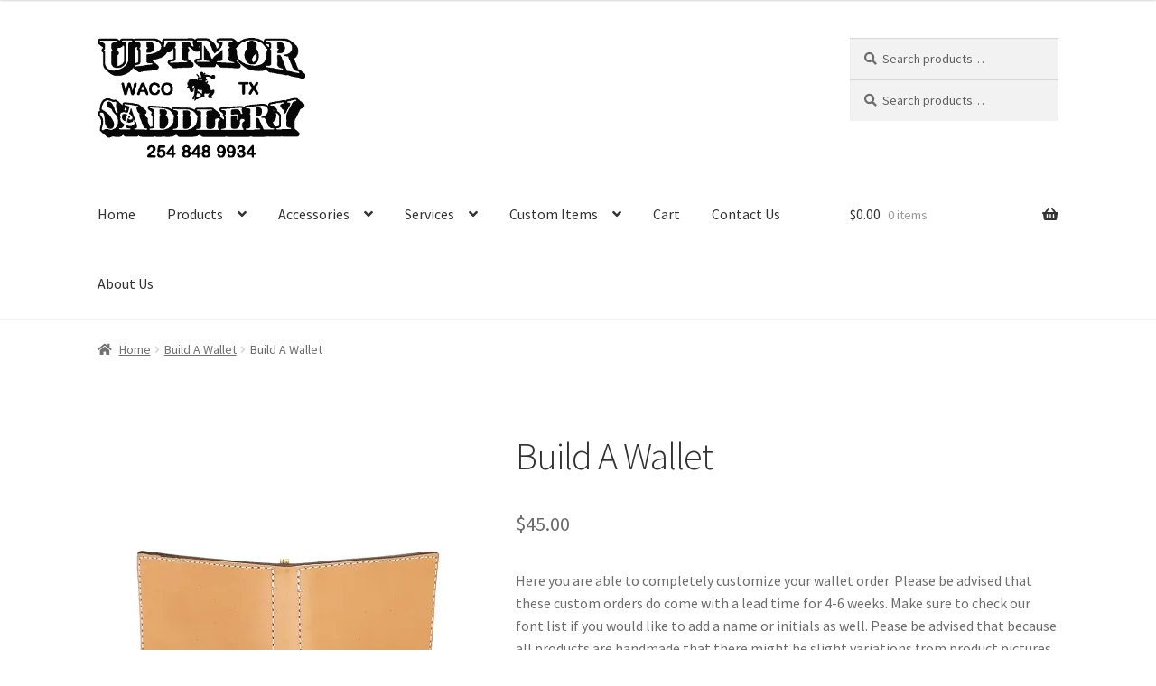

--- FILE ---
content_type: text/html; charset=UTF-8
request_url: https://uptmorsaddlery.com/product/buildawallet/
body_size: 31012
content:
<!doctype html>
<html lang="en">
<head>
<meta charset="UTF-8">
<meta name="viewport" content="width=device-width, initial-scale=1">
<link rel="profile" href="https://gmpg.org/xfn/11">
<link rel="pingback" href="https://uptmorsaddlery.com/xmlrpc.php">

<style id="jetpack-boost-critical-css">@media all{html{font-family:sans-serif;-ms-text-size-adjust:100%;-webkit-text-size-adjust:100%}body{margin:0}header,main,nav,section{display:block}a{background-color:rgba(0,0,0,0)}abbr[title]{border-bottom:1px dotted}strong{font-weight:700}h1{font-size:2em;margin:.67em 0}small{font-size:80%}img{border:0}button,input,textarea{color:inherit;font:inherit;margin:0}button{overflow:visible}button{text-transform:none}button{-webkit-appearance:button}input{line-height:normal}input[type=search]{-webkit-appearance:textfield;box-sizing:content-box}input[type=search]::-webkit-search-cancel-button{-webkit-appearance:none}textarea{overflow:auto}body{-ms-word-wrap:break-word;word-wrap:break-word}body,button,input,textarea{color:#43454b;font-family:"Source Sans Pro",HelveticaNeue-Light,"Helvetica Neue Light","Helvetica Neue",Helvetica,Arial,"Lucida Grande",sans-serif;line-height:1.618;text-rendering:optimizeLegibility;font-weight:400}h1{clear:both;font-weight:300;margin:0 0 .5407911001em;color:#131315}h1{font-size:2.617924em;line-height:1.214;letter-spacing:-1px}p{margin:0 0 1.41575em}ul{margin:0 0 1.41575em 3em;padding:0}ul{list-style:disc}li>ul{margin-bottom:0;margin-left:1em}strong{font-weight:600}abbr{border-bottom:1px dotted #666}small{font-size:75%}img{height:auto;max-width:100%;display:block;border-radius:3px}a{color:#2c2d33;text-decoration:none}*{box-sizing:border-box}body{background-color:#fff;overflow-x:hidden}.site{overflow-x:hidden}.site-header{background-color:#2c2d33;padding-top:1.618em;padding-bottom:1.618em;color:#9aa0a7;background-position:center center;position:relative;z-index:999;border-bottom:1px solid transparent}.site-header .custom-logo-link{display:block;margin-bottom:0}.site-header .custom-logo-link img{width:100%;max-width:210px}.site-header .widget{margin-bottom:0}.site-branding{float:left;margin-bottom:0;width:calc(100% - 120px)}.site-main{margin-bottom:2.617924em}.site-content{outline:0}.site-footer a{color:#2c2d33;text-decoration:underline}.screen-reader-text{border:0;clip:rect(1px,1px,1px,1px);clip-path:inset(50%);height:1px;margin:-1px;overflow:hidden;padding:0;position:absolute;width:1px;word-wrap:normal!important}.site-content::after,.site-content::before,.site-header::after,.site-header::before{content:"";display:table}.site-content::after,.site-header::after{clear:both}#respond #cancel-comment-reply-link{position:absolute;top:.5407911001em;right:.5407911001em;display:block;height:1em;width:1em;overflow:hidden;line-height:1;font-size:1.41575em;text-align:center}form{margin-bottom:1.618em}button,input,textarea{font-size:100%;margin:0}.button,button{border:0;border-radius:0;background:0 0;background-color:#43454b;border-color:#43454b;color:#fff;padding:.6180469716em 1.41575em;text-decoration:none;font-weight:600;text-shadow:none;display:inline-block;-webkit-appearance:none}.button::after,button::after{display:none}.button.alt,button.alt{background-color:#2c2d33;border-color:#2c2d33}input[type=search]{box-sizing:border-box}input[type=search]::placeholder{color:#616161}.input-text,input[type=number],input[type=search],input[type=text],textarea{padding:.6180469716em;background-color:#f2f2f2;color:#43454b;border:0;-webkit-appearance:none;box-sizing:border-box;font-weight:400;box-shadow:inset 0 1px 1px rgba(0,0,0,.125)}textarea{overflow:auto;padding-left:.875em;vertical-align:top;width:100%}label{font-weight:400}button.menu-toggle{text-align:left;float:right;position:relative;border:2px solid transparent;box-shadow:none;border-radius:2px;background-image:none;padding:.6180469716em .875em .6180469716em 2.617924em;font-size:.875em;max-width:120px}button.menu-toggle span::before,button.menu-toggle::after,button.menu-toggle::before{content:"";display:block;height:2px;width:14px;position:absolute;top:50%;left:1em;margin-top:-1px;border-radius:3px}button.menu-toggle::before{transform:translateY(-4px)}button.menu-toggle::after{transform:translateY(4px)}.primary-navigation{display:none}.main-navigation::after,.main-navigation::before{content:"";display:table}.main-navigation::after{clear:both}.main-navigation .menu{clear:both}.handheld-navigation{overflow:hidden;max-height:0}.handheld-navigation{clear:both}.handheld-navigation ul{margin:0}.handheld-navigation ul.menu li{position:relative}.handheld-navigation ul.menu .sub-menu{visibility:hidden;opacity:0;max-height:0}.main-navigation ul{margin-left:0;list-style:none;margin-bottom:0}.main-navigation ul ul{display:block;margin-left:1.41575em}.main-navigation ul li a{padding:.875em 0;display:block}.widget{margin:0 0 3.706325903em}.widget_product_search form:not(.wp-block-search){position:relative}.widget_product_search form:not(.wp-block-search) input[type=search]{width:100%}.widget_product_search form:not(.wp-block-search) button[type=submit]{border:0;clip:rect(1px,1px,1px,1px);clip-path:inset(50%);height:1px;margin:-1px;overflow:hidden;padding:0;position:absolute;width:1px;word-wrap:normal!important;top:0;left:0}@media (min-width:768px){.site-header{padding-top:2.617924em;padding-bottom:0}.site-header .site-branding{display:block;width:100%;float:left;margin-left:0;margin-right:0;clear:both}.site-header .site-branding img{height:auto;max-width:230px;max-height:none}.woocommerce-active .site-header .site-branding{width:73.9130434783%;float:left;margin-right:4.347826087%}.woocommerce-active .site-header .site-search{width:21.7391304348%;float:right;margin-right:0;clear:none}.woocommerce-active .site-header .main-navigation{width:73.9130434783%;float:left;margin-right:4.347826087%;clear:both}.woocommerce-active .site-header .site-header-cart{width:21.7391304348%;float:right;margin-right:0;margin-bottom:0}.custom-logo-link,.site-branding,.site-header-cart,.site-search{margin-bottom:1.41575em}.col-full{max-width:66.4989378333em;margin-left:auto;margin-right:auto;padding:0 2.617924em;box-sizing:content-box}.col-full::after,.col-full::before{content:"";display:table}.col-full::after{clear:both}.col-full:after{content:" ";display:block;clear:both}.site-content::after,.site-content::before{content:"";display:table}.site-content::after{clear:both}.content-area{width:73.9130434783%;float:left;margin-right:4.347826087%}.left-sidebar .content-area{width:73.9130434783%;float:right;margin-right:0}.storefront-full-width-content .content-area{width:100%;float:left;margin-left:0;margin-right:0}.content-area{margin-bottom:2.617924em}.handheld-navigation,.menu-toggle{display:none}.primary-navigation{display:block}.main-navigation{clear:both;display:block;width:100%}.main-navigation ul{list-style:none;margin:0;padding-left:0;display:block}.main-navigation ul li{position:relative;display:inline-block;text-align:left}.main-navigation ul li a{display:block}.main-navigation ul li a::before{display:none}.main-navigation ul ul{float:left;position:absolute;top:100%;z-index:99999;left:-9999px}.main-navigation ul ul li{display:block}.main-navigation ul ul li a{width:200px}.storefront-primary-navigation{clear:both}.storefront-primary-navigation::after,.storefront-primary-navigation::before{content:"";display:table}.storefront-primary-navigation::after{clear:both}.main-navigation ul.menu{max-height:none;overflow:visible;margin-left:-1em}.main-navigation ul.menu>li>a{padding:1.618em 1em}.main-navigation ul.menu ul{margin-left:0}.main-navigation ul.menu ul li a{padding:.875em 1.41575em;font-weight:400;font-size:.875em}.main-navigation ul.menu ul li:last-child{border-bottom:0}.main-navigation ul.menu ul ul{margin-left:0;box-shadow:none}.main-navigation a{padding:0 1em 2.2906835em}}@media (max-width:66.4989378333em){.col-full{margin-left:2.617924em;margin-right:2.617924em;padding:0}}@media (max-width:568px){.col-full{margin-left:1.41575em;margin-right:1.41575em;padding:0}}}@media all{@font-face{font-family:"Font Awesome 5 Free";font-style:normal;font-weight:900;font-display:block}.site-search .widget_product_search form input[type=search]{padding-left:2.617924em}#respond #cancel-comment-reply-link::before{-webkit-font-smoothing:antialiased;-moz-osx-font-smoothing:grayscale;display:inline-block;font-style:normal;font-variant:normal;font-weight:400;line-height:1;font-family:"Font Awesome 5 Free";font-weight:900;line-height:inherit;vertical-align:baseline;content:"";display:block}.widget_product_search form:not(.wp-block-search)::before{-webkit-font-smoothing:antialiased;-moz-osx-font-smoothing:grayscale;display:inline-block;font-style:normal;font-variant:normal;font-weight:400;line-height:1;font-family:"Font Awesome 5 Free";font-weight:900;line-height:inherit;vertical-align:baseline;content:"";position:absolute;top:1em;left:1em;line-height:1}.widget_product_search form:not(.wp-block-search) input[type=search]{padding-left:2.617924em}.storefront-handheld-footer-bar ul li>a::before{-webkit-font-smoothing:antialiased;-moz-osx-font-smoothing:grayscale;display:inline-block;font-style:normal;font-variant:normal;font-weight:400;line-height:1;font-family:"Font Awesome 5 Free";font-weight:900;line-height:inherit;vertical-align:baseline;position:absolute;top:0;left:0;right:0;bottom:0;text-align:center;line-height:2.618046972;font-size:1.618em;text-indent:0;display:block}.storefront-handheld-footer-bar ul li.search>a::before{content:""}.storefront-handheld-footer-bar ul li.my-account>a::before{content:""}.storefront-handheld-footer-bar ul li.cart>a::before{content:""}.single-product .pswp__button{background-color:rgba(0,0,0,0)}.stock::before{-webkit-font-smoothing:antialiased;-moz-osx-font-smoothing:grayscale;display:inline-block;font-style:normal;font-variant:normal;font-weight:400;line-height:1;font-family:"Font Awesome 5 Free";font-weight:900;line-height:inherit;vertical-align:baseline;margin-right:.5407911001em}.stock.out-of-stock::before{content:""}.woocommerce-breadcrumb a:first-of-type::before{-webkit-font-smoothing:antialiased;-moz-osx-font-smoothing:grayscale;display:inline-block;font-style:normal;font-variant:normal;font-weight:400;line-height:1;font-family:"Font Awesome 5 Free";font-weight:900;line-height:inherit;vertical-align:baseline;content:"";margin-right:.5407911001em}.woocommerce-breadcrumb .breadcrumb-separator{text-indent:-9999px;position:relative;display:inline-block;padding:0 6.8535260698em}.woocommerce-breadcrumb .breadcrumb-separator::after{-webkit-font-smoothing:antialiased;-moz-osx-font-smoothing:grayscale;display:inline-block;font-style:normal;font-variant:normal;font-weight:400;line-height:1;font-family:"Font Awesome 5 Free";font-weight:900;line-height:inherit;vertical-align:baseline;content:"";display:block;font-size:.875em;text-indent:0;line-height:initial;position:absolute;top:50%;left:50%;width:1em;height:1em;transform:translateX(-50%) translateY(-50%);text-align:center;opacity:.25}@media (min-width:768px){.main-navigation ul.menu>li.menu-item-has-children>a::after{-webkit-font-smoothing:antialiased;-moz-osx-font-smoothing:grayscale;display:inline-block;font-style:normal;font-variant:normal;font-weight:400;line-height:1;font-family:"Font Awesome 5 Free";font-weight:900;line-height:inherit;vertical-align:baseline;content:"";margin-left:1em}.main-navigation ul.menu ul li.menu-item-has-children>a::after{-webkit-font-smoothing:antialiased;-moz-osx-font-smoothing:grayscale;display:inline-block;font-style:normal;font-variant:normal;font-weight:400;line-height:1;font-family:"Font Awesome 5 Free";font-weight:900;line-height:inherit;vertical-align:baseline;content:"";float:right;line-height:1.618}.site-header-cart .cart-contents::after{-webkit-font-smoothing:antialiased;-moz-osx-font-smoothing:grayscale;display:inline-block;font-style:normal;font-variant:normal;font-weight:400;line-height:1;font-family:"Font Awesome 5 Free";font-weight:900;line-height:inherit;vertical-align:baseline;content:"";height:1em;float:right;line-height:1.618}}}@media all{.woocommerce-active .site-branding{float:left}.site-header-cart{list-style-type:none;margin-left:0;padding:0;margin-bottom:0}.site-header-cart .cart-contents{display:none}.site-header-cart .widget_shopping_cart{display:none}.site-search{font-size:.875em;clear:both;display:none}.site-search .widget_product_search input[type=search]{padding:1em 1.41575em;line-height:1}.site-search .widget_product_search form::before{top:1.15em;left:1.15em}.storefront-handheld-footer-bar{position:fixed;bottom:0;left:0;right:0;border-top:1px solid rgba(255,255,255,.2);box-shadow:0 0 6px rgba(0,0,0,.7);z-index:9999}.storefront-handheld-footer-bar::after,.storefront-handheld-footer-bar::before{content:"";display:table}.storefront-handheld-footer-bar::after{clear:both}.storefront-handheld-footer-bar ul{margin:0}.storefront-handheld-footer-bar ul li{display:inline-block;float:left;text-align:center}.storefront-handheld-footer-bar ul li:last-child>a{border-right:0}.storefront-handheld-footer-bar ul li>a{height:4.235801032em;display:block;position:relative;text-indent:-9999px;z-index:999;border-right:1px solid rgba(255,255,255,.2);overflow:hidden}.storefront-handheld-footer-bar ul li.search .site-search{position:absolute;bottom:-2em;left:0;right:0;padding:1em;z-index:1;display:block}.storefront-handheld-footer-bar ul li.search .site-search,.storefront-handheld-footer-bar ul li.search .widget,.storefront-handheld-footer-bar ul li.search form{margin-bottom:0}.storefront-handheld-footer-bar ul li.cart .count{text-indent:0;display:block;width:2em;height:2em;line-height:2;box-sizing:content-box;font-size:.75em;position:absolute;top:.875em;left:50%;border-radius:100%;border:1px solid}.storefront-handheld-footer-bar ul.columns-3 li{width:33.33333%}.single-product .pswp__button{background-color:rgba(0,0,0,0)}.single-product div.product{position:relative;overflow:hidden}.single-product div.product::after,.single-product div.product::before{content:"";display:table}.single-product div.product::after{clear:both}.single-product div.product .images,.single-product div.product .summary,.single-product div.product .woocommerce-product-gallery{margin-bottom:2.617924em;margin-top:0}.single-product div.product .woocommerce-product-gallery{position:relative}.single-product div.product .woocommerce-product-gallery img{margin:0}.single-product div.product form.cart{margin-bottom:1.618em;padding:1em 0}.single-product div.product form.cart::after,.single-product div.product form.cart::before{content:"";display:table}.single-product div.product form.cart::after{clear:both}.single-product div.product form.cart .quantity{float:left;margin-right:.875em}.single-product div.product p.price{font-size:1.41575em;margin:1.41575em 0}.single-product div.product .product_meta{font-size:.875em;padding-top:1em;border-top:1px solid rgba(0,0,0,.05)}.single-product div.product .product_meta .posted_in{display:block}.single-product div.product .product_meta .posted_in:last-child{border-bottom:0}.single-product div.product .product_meta a{font-weight:600;text-decoration:underline}.stock.out-of-stock{color:#e2401c}#reviews .comment-reply-title{display:none}.storefront-breadcrumb{margin:0 0 1.618em;padding:1em 0}.woocommerce-breadcrumb{font-size:.875em}.woocommerce-breadcrumb a{text-decoration:underline}.woocommerce-breadcrumb .breadcrumb-separator{display:inline-block;padding:0 .5407911001em}.required{border-bottom:0!important;color:#e2401c}.quantity .qty{width:4.235801032em;text-align:center}.woocommerce-tabs{overflow:hidden;padding:1em 0}.woocommerce-tabs::after,.woocommerce-tabs::before{content:"";display:table}.woocommerce-tabs::after{clear:both}.storefront-sticky-add-to-cart{display:none}@media (min-width:768px){.storefront-handheld-footer-bar{display:none}.storefront-breadcrumb{padding:1.41575em 0;margin:0 0 3.706325903em}.site-header-cart{position:relative}.site-header-cart .cart-contents{padding:1.618em 0;display:block;position:relative;background-color:rgba(0,0,0,0);height:auto;width:auto;text-indent:0}.site-header-cart .cart-contents .amount{margin-right:.327em}.site-header-cart .cart-contents .count{font-weight:400;opacity:.5;font-size:.875em}.site-header-cart .cart-contents span{display:inline}.site-header-cart .widget_shopping_cart{position:absolute;top:100%;width:100%;z-index:999999;font-size:.875em;left:-999em;display:block}.site-search{display:block}.site-search form{margin:0}.single-product div.product .images{width:41.1764705882%;float:left;margin-right:5.8823529412%;margin-bottom:3.706325903em}.single-product div.product .woocommerce-product-gallery{width:41.1764705882%;float:left;margin-right:5.8823529412%;margin-bottom:3.706325903em}.single-product div.product .summary{width:52.9411764706%;float:right;margin-right:0}.single-product div.product .woocommerce-tabs{clear:both}.storefront-full-width-content.single-product div.product .images{width:39.1304347826%;float:left;margin-right:4.347826087%;margin-bottom:3.706325903em}.storefront-full-width-content.single-product div.product .woocommerce-product-gallery{width:39.1304347826%;float:left;margin-right:4.347826087%;margin-bottom:3.706325903em}.storefront-full-width-content.single-product div.product .summary{width:56.5217391304%;float:right;margin-right:0;margin-bottom:3.706325903em}.storefront-full-width-content.single-product div.product .woocommerce-tabs{clear:both}.woocommerce-tabs{padding-top:2.617924em;padding-bottom:2.617924em}.storefront-sticky-add-to-cart{display:block;position:fixed;top:0;left:0;right:0;z-index:99998;transform:translate3d(0,-100%,0);padding:1em;overflow:hidden;zoom:1;box-shadow:0 1px 2px rgba(0,0,0,.2)}.storefront-sticky-add-to-cart__content{display:flex;align-items:center;justify-content:center}.storefront-sticky-add-to-cart__content-title{display:block}.storefront-sticky-add-to-cart__content-price{margin-right:.875em;opacity:.5}.storefront-sticky-add-to-cart__content-button{margin-left:auto}.storefront-sticky-add-to-cart img{max-width:3.706325903em;margin:0 1.41575em 0 0;padding:3px;border:1px solid rgba(0,0,0,.1)}}}@media all{form.cart{flex-wrap:wrap!important}.wapf{width:100%}.wapf-wrapper{margin:0 0 20px -5px;width:100%}.wapf-field-group{display:flex;flex-wrap:wrap}.wapf-field-container{padding:0 5px 15px 5px;box-sizing:border-box}.wapf-field-label{display:flex;align-items:center}.wapf-field-label label{margin:0}.label-above .wapf-field-label{margin-bottom:10px}.wapf-field-description{font-size:85%;opacity:.8;padding:5px 0 0 0;margin:0}.wapf input[type=text]{width:100%;box-sizing:border-box}}@media all{.pswp__button{width:44px;height:44px;position:relative;background:0 0;overflow:visible;-webkit-appearance:none;display:block;border:0;padding:0;margin:0;float:left;opacity:.75;-webkit-box-shadow:none;box-shadow:none}.pswp__button,.pswp__button--arrow--left:before,.pswp__button--arrow--right:before{background:url(https://c0.wp.com/p/woocommerce/10.3.5/assets/css/photoswipe/default-skin/default-skin.png) 0 0 no-repeat;background-size:264px 88px;width:44px;height:44px}.pswp__button--close{background-position:0-44px}.pswp__button--share{background-position:-44px -44px}.pswp__button--fs{display:none}.pswp__button--zoom{display:none;background-position:-88px 0}.pswp__button--arrow--left,.pswp__button--arrow--right{background:0 0;top:50%;margin-top:-50px;width:70px;height:100px;position:absolute}.pswp__button--arrow--left{left:0}.pswp__button--arrow--right{right:0}.pswp__button--arrow--left:before,.pswp__button--arrow--right:before{content:"";top:35px;background-color:rgba(0,0,0,.3);height:30px;width:32px;position:absolute}.pswp__button--arrow--left:before{left:6px;background-position:-138px -44px}.pswp__button--arrow--right:before{right:6px;background-position:-94px -44px}.pswp__share-modal{display:block;background:rgba(0,0,0,.5);width:100%;height:100%;top:0;left:0;padding:10px;position:absolute;z-index:1600;opacity:0;-webkit-backface-visibility:hidden;will-change:opacity}.pswp__share-modal--hidden{display:none}.pswp__share-tooltip{z-index:1620;position:absolute;background:#fff;top:56px;border-radius:2px;display:block;width:auto;right:44px;-webkit-box-shadow:0 2px 5px rgba(0,0,0,.25);box-shadow:0 2px 5px rgba(0,0,0,.25);-webkit-transform:translateY(6px);-ms-transform:translateY(6px);transform:translateY(6px);-webkit-backface-visibility:hidden;will-change:transform}.pswp__counter{position:relative;left:0;top:0;height:44px;font-size:13px;line-height:44px;color:#fff;opacity:.75;padding:0 10px;margin-inline-end:auto}.pswp__caption{position:absolute;left:0;bottom:0;width:100%;min-height:44px}.pswp__caption__center{text-align:left;max-width:420px;margin:0 auto;font-size:13px;padding:10px;line-height:20px;color:#ccc}.pswp__preloader{width:44px;height:44px;position:absolute;top:0;left:50%;margin-left:-22px;opacity:0;will-change:opacity;direction:ltr}.pswp__preloader__icn{width:20px;height:20px;margin:12px}@media screen and (max-width:1024px){.pswp__preloader{position:relative;left:auto;top:auto;margin:0;float:right}}.pswp__ui{-webkit-font-smoothing:auto;visibility:visible;opacity:1;z-index:1550}.pswp__top-bar{position:absolute;left:0;top:0;height:44px;width:100%;display:flex;justify-content:flex-end}.pswp__caption,.pswp__top-bar{-webkit-backface-visibility:hidden;will-change:opacity}.pswp__caption,.pswp__top-bar{background-color:rgba(0,0,0,.5)}.pswp__ui--hidden .pswp__button--arrow--left,.pswp__ui--hidden .pswp__button--arrow--right,.pswp__ui--hidden .pswp__caption,.pswp__ui--hidden .pswp__top-bar{opacity:.001}}@media all{button.pswp__button{box-shadow:none!important;background-image:url(https://c0.wp.com/p/woocommerce/10.3.5/assets/css/photoswipe/default-skin/default-skin.png)!important}button.pswp__button,button.pswp__button--arrow--left::before,button.pswp__button--arrow--right::before{background-color:transparent!important}button.pswp__button--arrow--left,button.pswp__button--arrow--right{background-image:none!important}.pswp{display:none;position:absolute;width:100%;height:100%;left:0;top:0;overflow:hidden;-ms-touch-action:none;touch-action:none;z-index:1500;-webkit-text-size-adjust:100%;-webkit-backface-visibility:hidden;outline:0}.pswp *{-webkit-box-sizing:border-box;box-sizing:border-box}.pswp__bg{position:absolute;left:0;top:0;width:100%;height:100%;background:#000;opacity:0;-webkit-transform:translateZ(0);transform:translateZ(0);-webkit-backface-visibility:hidden;will-change:opacity}.pswp__scroll-wrap{position:absolute;left:0;top:0;width:100%;height:100%;overflow:hidden}.pswp__container{-ms-touch-action:none;touch-action:none;position:absolute;left:0;right:0;top:0;bottom:0}.pswp__container{-webkit-touch-callout:none}.pswp__bg{will-change:opacity}.pswp__container{-webkit-backface-visibility:hidden}.pswp__item{position:absolute;left:0;right:0;top:0;bottom:0;overflow:hidden}}</style><meta name='robots' content='index, follow, max-image-preview:large, max-snippet:-1, max-video-preview:-1' />
<script>window._wca = window._wca || [];</script>

	<!-- This site is optimized with the Yoast SEO plugin v26.8 - https://yoast.com/product/yoast-seo-wordpress/ -->
	<title>Build A Wallet - Uptmor Saddlery</title>
	<link rel="canonical" href="https://uptmorsaddlery.com/product/buildawallet/" />
	<meta property="og:locale" content="en_US" />
	<meta property="og:type" content="article" />
	<meta property="og:title" content="Build A Wallet - Uptmor Saddlery" />
	<meta property="og:description" content="Here you are able to completely customize your wallet order. Please be advised that these custom orders do come with a lead time for 4-6 weeks. Make sure to check our font list if you would like to add a name or initials as well. Pease be advised that because all products are handmade that there might be slight variations from product pictures.  &nbsp;" />
	<meta property="og:url" content="https://uptmorsaddlery.com/product/buildawallet/" />
	<meta property="og:site_name" content="Uptmor Saddlery" />
	<meta property="article:publisher" content="https://www.facebook.com/uptmorsaddlery" />
	<meta property="article:modified_time" content="2025-08-20T10:34:26+00:00" />
	<meta name="twitter:card" content="summary_large_image" />
	<script type="application/ld+json" class="yoast-schema-graph">{"@context":"https://schema.org","@graph":[{"@type":"WebPage","@id":"https://uptmorsaddlery.com/product/buildawallet/","url":"https://uptmorsaddlery.com/product/buildawallet/","name":"Build A Wallet - Uptmor Saddlery","isPartOf":{"@id":"https://uptmorsaddlery.com/#website"},"datePublished":"2022-09-16T21:42:00+00:00","dateModified":"2025-08-20T10:34:26+00:00","breadcrumb":{"@id":"https://uptmorsaddlery.com/product/buildawallet/#breadcrumb"},"inLanguage":"en","potentialAction":[{"@type":"ReadAction","target":["https://uptmorsaddlery.com/product/buildawallet/"]}]},{"@type":"BreadcrumbList","@id":"https://uptmorsaddlery.com/product/buildawallet/#breadcrumb","itemListElement":[{"@type":"ListItem","position":1,"name":"Home","item":"https://uptmorsaddlery.com/"},{"@type":"ListItem","position":2,"name":"Shop","item":"https://uptmorsaddlery.com/shop/"},{"@type":"ListItem","position":3,"name":"Build A Wallet"}]},{"@type":"WebSite","@id":"https://uptmorsaddlery.com/#website","url":"https://uptmorsaddlery.com/","name":"Uptmor Saddlery","description":"Custom Leather Goods","publisher":{"@id":"https://uptmorsaddlery.com/#organization"},"potentialAction":[{"@type":"SearchAction","target":{"@type":"EntryPoint","urlTemplate":"https://uptmorsaddlery.com/?s={search_term_string}"},"query-input":{"@type":"PropertyValueSpecification","valueRequired":true,"valueName":"search_term_string"}}],"inLanguage":"en"},{"@type":"Organization","@id":"https://uptmorsaddlery.com/#organization","name":"Uptmor Saddlery","url":"https://uptmorsaddlery.com/","logo":{"@type":"ImageObject","inLanguage":"en","@id":"https://uptmorsaddlery.com/#/schema/logo/image/","url":"https://i0.wp.com/uptmorsaddlery.com/wp-content/uploads/2020/02/cropped-uptmorsewintag.png?fit=720%2C422&ssl=1","contentUrl":"https://i0.wp.com/uptmorsaddlery.com/wp-content/uploads/2020/02/cropped-uptmorsewintag.png?fit=720%2C422&ssl=1","width":720,"height":422,"caption":"Uptmor Saddlery"},"image":{"@id":"https://uptmorsaddlery.com/#/schema/logo/image/"},"sameAs":["https://www.facebook.com/uptmorsaddlery"]}]}</script>
	<!-- / Yoast SEO plugin. -->


<link rel='dns-prefetch' href='//stats.wp.com' />
<link rel='dns-prefetch' href='//fonts.googleapis.com' />
<link rel='preconnect' href='//i0.wp.com' />
<link rel='preconnect' href='//c0.wp.com' />
<link rel="alternate" type="application/rss+xml" title="Uptmor Saddlery &raquo; Feed" href="https://uptmorsaddlery.com/feed/" />
<link rel="alternate" type="application/rss+xml" title="Uptmor Saddlery &raquo; Comments Feed" href="https://uptmorsaddlery.com/comments/feed/" />
<link rel="alternate" type="application/rss+xml" title="Uptmor Saddlery &raquo; Build A Wallet Comments Feed" href="https://uptmorsaddlery.com/product/buildawallet/feed/" />
<link rel="alternate" title="oEmbed (JSON)" type="application/json+oembed" href="https://uptmorsaddlery.com/wp-json/oembed/1.0/embed?url=https%3A%2F%2Fuptmorsaddlery.com%2Fproduct%2Fbuildawallet%2F" />
<link rel="alternate" title="oEmbed (XML)" type="text/xml+oembed" href="https://uptmorsaddlery.com/wp-json/oembed/1.0/embed?url=https%3A%2F%2Fuptmorsaddlery.com%2Fproduct%2Fbuildawallet%2F&#038;format=xml" />
<style id='wp-img-auto-sizes-contain-inline-css'>
img:is([sizes=auto i],[sizes^="auto," i]){contain-intrinsic-size:3000px 1500px}
/*# sourceURL=wp-img-auto-sizes-contain-inline-css */
</style>
<style id='wp-emoji-styles-inline-css'>

	img.wp-smiley, img.emoji {
		display: inline !important;
		border: none !important;
		box-shadow: none !important;
		height: 1em !important;
		width: 1em !important;
		margin: 0 0.07em !important;
		vertical-align: -0.1em !important;
		background: none !important;
		padding: 0 !important;
	}
/*# sourceURL=wp-emoji-styles-inline-css */
</style>
<style id='wp-block-library-inline-css'>
:root{--wp-block-synced-color:#7a00df;--wp-block-synced-color--rgb:122,0,223;--wp-bound-block-color:var(--wp-block-synced-color);--wp-editor-canvas-background:#ddd;--wp-admin-theme-color:#007cba;--wp-admin-theme-color--rgb:0,124,186;--wp-admin-theme-color-darker-10:#006ba1;--wp-admin-theme-color-darker-10--rgb:0,107,160.5;--wp-admin-theme-color-darker-20:#005a87;--wp-admin-theme-color-darker-20--rgb:0,90,135;--wp-admin-border-width-focus:2px}@media (min-resolution:192dpi){:root{--wp-admin-border-width-focus:1.5px}}.wp-element-button{cursor:pointer}:root .has-very-light-gray-background-color{background-color:#eee}:root .has-very-dark-gray-background-color{background-color:#313131}:root .has-very-light-gray-color{color:#eee}:root .has-very-dark-gray-color{color:#313131}:root .has-vivid-green-cyan-to-vivid-cyan-blue-gradient-background{background:linear-gradient(135deg,#00d084,#0693e3)}:root .has-purple-crush-gradient-background{background:linear-gradient(135deg,#34e2e4,#4721fb 50%,#ab1dfe)}:root .has-hazy-dawn-gradient-background{background:linear-gradient(135deg,#faaca8,#dad0ec)}:root .has-subdued-olive-gradient-background{background:linear-gradient(135deg,#fafae1,#67a671)}:root .has-atomic-cream-gradient-background{background:linear-gradient(135deg,#fdd79a,#004a59)}:root .has-nightshade-gradient-background{background:linear-gradient(135deg,#330968,#31cdcf)}:root .has-midnight-gradient-background{background:linear-gradient(135deg,#020381,#2874fc)}:root{--wp--preset--font-size--normal:16px;--wp--preset--font-size--huge:42px}.has-regular-font-size{font-size:1em}.has-larger-font-size{font-size:2.625em}.has-normal-font-size{font-size:var(--wp--preset--font-size--normal)}.has-huge-font-size{font-size:var(--wp--preset--font-size--huge)}.has-text-align-center{text-align:center}.has-text-align-left{text-align:left}.has-text-align-right{text-align:right}.has-fit-text{white-space:nowrap!important}#end-resizable-editor-section{display:none}.aligncenter{clear:both}.items-justified-left{justify-content:flex-start}.items-justified-center{justify-content:center}.items-justified-right{justify-content:flex-end}.items-justified-space-between{justify-content:space-between}.screen-reader-text{border:0;clip-path:inset(50%);height:1px;margin:-1px;overflow:hidden;padding:0;position:absolute;width:1px;word-wrap:normal!important}.screen-reader-text:focus{background-color:#ddd;clip-path:none;color:#444;display:block;font-size:1em;height:auto;left:5px;line-height:normal;padding:15px 23px 14px;text-decoration:none;top:5px;width:auto;z-index:100000}html :where(.has-border-color){border-style:solid}html :where([style*=border-top-color]){border-top-style:solid}html :where([style*=border-right-color]){border-right-style:solid}html :where([style*=border-bottom-color]){border-bottom-style:solid}html :where([style*=border-left-color]){border-left-style:solid}html :where([style*=border-width]){border-style:solid}html :where([style*=border-top-width]){border-top-style:solid}html :where([style*=border-right-width]){border-right-style:solid}html :where([style*=border-bottom-width]){border-bottom-style:solid}html :where([style*=border-left-width]){border-left-style:solid}html :where(img[class*=wp-image-]){height:auto;max-width:100%}:where(figure){margin:0 0 1em}html :where(.is-position-sticky){--wp-admin--admin-bar--position-offset:var(--wp-admin--admin-bar--height,0px)}@media screen and (max-width:600px){html :where(.is-position-sticky){--wp-admin--admin-bar--position-offset:0px}}

/*# sourceURL=wp-block-library-inline-css */
</style><style id='global-styles-inline-css'>
:root{--wp--preset--aspect-ratio--square: 1;--wp--preset--aspect-ratio--4-3: 4/3;--wp--preset--aspect-ratio--3-4: 3/4;--wp--preset--aspect-ratio--3-2: 3/2;--wp--preset--aspect-ratio--2-3: 2/3;--wp--preset--aspect-ratio--16-9: 16/9;--wp--preset--aspect-ratio--9-16: 9/16;--wp--preset--color--black: #000000;--wp--preset--color--cyan-bluish-gray: #abb8c3;--wp--preset--color--white: #ffffff;--wp--preset--color--pale-pink: #f78da7;--wp--preset--color--vivid-red: #cf2e2e;--wp--preset--color--luminous-vivid-orange: #ff6900;--wp--preset--color--luminous-vivid-amber: #fcb900;--wp--preset--color--light-green-cyan: #7bdcb5;--wp--preset--color--vivid-green-cyan: #00d084;--wp--preset--color--pale-cyan-blue: #8ed1fc;--wp--preset--color--vivid-cyan-blue: #0693e3;--wp--preset--color--vivid-purple: #9b51e0;--wp--preset--gradient--vivid-cyan-blue-to-vivid-purple: linear-gradient(135deg,rgb(6,147,227) 0%,rgb(155,81,224) 100%);--wp--preset--gradient--light-green-cyan-to-vivid-green-cyan: linear-gradient(135deg,rgb(122,220,180) 0%,rgb(0,208,130) 100%);--wp--preset--gradient--luminous-vivid-amber-to-luminous-vivid-orange: linear-gradient(135deg,rgb(252,185,0) 0%,rgb(255,105,0) 100%);--wp--preset--gradient--luminous-vivid-orange-to-vivid-red: linear-gradient(135deg,rgb(255,105,0) 0%,rgb(207,46,46) 100%);--wp--preset--gradient--very-light-gray-to-cyan-bluish-gray: linear-gradient(135deg,rgb(238,238,238) 0%,rgb(169,184,195) 100%);--wp--preset--gradient--cool-to-warm-spectrum: linear-gradient(135deg,rgb(74,234,220) 0%,rgb(151,120,209) 20%,rgb(207,42,186) 40%,rgb(238,44,130) 60%,rgb(251,105,98) 80%,rgb(254,248,76) 100%);--wp--preset--gradient--blush-light-purple: linear-gradient(135deg,rgb(255,206,236) 0%,rgb(152,150,240) 100%);--wp--preset--gradient--blush-bordeaux: linear-gradient(135deg,rgb(254,205,165) 0%,rgb(254,45,45) 50%,rgb(107,0,62) 100%);--wp--preset--gradient--luminous-dusk: linear-gradient(135deg,rgb(255,203,112) 0%,rgb(199,81,192) 50%,rgb(65,88,208) 100%);--wp--preset--gradient--pale-ocean: linear-gradient(135deg,rgb(255,245,203) 0%,rgb(182,227,212) 50%,rgb(51,167,181) 100%);--wp--preset--gradient--electric-grass: linear-gradient(135deg,rgb(202,248,128) 0%,rgb(113,206,126) 100%);--wp--preset--gradient--midnight: linear-gradient(135deg,rgb(2,3,129) 0%,rgb(40,116,252) 100%);--wp--preset--font-size--small: 14px;--wp--preset--font-size--medium: 23px;--wp--preset--font-size--large: 26px;--wp--preset--font-size--x-large: 42px;--wp--preset--font-size--normal: 16px;--wp--preset--font-size--huge: 37px;--wp--preset--spacing--20: 0.44rem;--wp--preset--spacing--30: 0.67rem;--wp--preset--spacing--40: 1rem;--wp--preset--spacing--50: 1.5rem;--wp--preset--spacing--60: 2.25rem;--wp--preset--spacing--70: 3.38rem;--wp--preset--spacing--80: 5.06rem;--wp--preset--shadow--natural: 6px 6px 9px rgba(0, 0, 0, 0.2);--wp--preset--shadow--deep: 12px 12px 50px rgba(0, 0, 0, 0.4);--wp--preset--shadow--sharp: 6px 6px 0px rgba(0, 0, 0, 0.2);--wp--preset--shadow--outlined: 6px 6px 0px -3px rgb(255, 255, 255), 6px 6px rgb(0, 0, 0);--wp--preset--shadow--crisp: 6px 6px 0px rgb(0, 0, 0);}:root :where(.is-layout-flow) > :first-child{margin-block-start: 0;}:root :where(.is-layout-flow) > :last-child{margin-block-end: 0;}:root :where(.is-layout-flow) > *{margin-block-start: 24px;margin-block-end: 0;}:root :where(.is-layout-constrained) > :first-child{margin-block-start: 0;}:root :where(.is-layout-constrained) > :last-child{margin-block-end: 0;}:root :where(.is-layout-constrained) > *{margin-block-start: 24px;margin-block-end: 0;}:root :where(.is-layout-flex){gap: 24px;}:root :where(.is-layout-grid){gap: 24px;}body .is-layout-flex{display: flex;}.is-layout-flex{flex-wrap: wrap;align-items: center;}.is-layout-flex > :is(*, div){margin: 0;}body .is-layout-grid{display: grid;}.is-layout-grid > :is(*, div){margin: 0;}.has-black-color{color: var(--wp--preset--color--black) !important;}.has-cyan-bluish-gray-color{color: var(--wp--preset--color--cyan-bluish-gray) !important;}.has-white-color{color: var(--wp--preset--color--white) !important;}.has-pale-pink-color{color: var(--wp--preset--color--pale-pink) !important;}.has-vivid-red-color{color: var(--wp--preset--color--vivid-red) !important;}.has-luminous-vivid-orange-color{color: var(--wp--preset--color--luminous-vivid-orange) !important;}.has-luminous-vivid-amber-color{color: var(--wp--preset--color--luminous-vivid-amber) !important;}.has-light-green-cyan-color{color: var(--wp--preset--color--light-green-cyan) !important;}.has-vivid-green-cyan-color{color: var(--wp--preset--color--vivid-green-cyan) !important;}.has-pale-cyan-blue-color{color: var(--wp--preset--color--pale-cyan-blue) !important;}.has-vivid-cyan-blue-color{color: var(--wp--preset--color--vivid-cyan-blue) !important;}.has-vivid-purple-color{color: var(--wp--preset--color--vivid-purple) !important;}.has-black-background-color{background-color: var(--wp--preset--color--black) !important;}.has-cyan-bluish-gray-background-color{background-color: var(--wp--preset--color--cyan-bluish-gray) !important;}.has-white-background-color{background-color: var(--wp--preset--color--white) !important;}.has-pale-pink-background-color{background-color: var(--wp--preset--color--pale-pink) !important;}.has-vivid-red-background-color{background-color: var(--wp--preset--color--vivid-red) !important;}.has-luminous-vivid-orange-background-color{background-color: var(--wp--preset--color--luminous-vivid-orange) !important;}.has-luminous-vivid-amber-background-color{background-color: var(--wp--preset--color--luminous-vivid-amber) !important;}.has-light-green-cyan-background-color{background-color: var(--wp--preset--color--light-green-cyan) !important;}.has-vivid-green-cyan-background-color{background-color: var(--wp--preset--color--vivid-green-cyan) !important;}.has-pale-cyan-blue-background-color{background-color: var(--wp--preset--color--pale-cyan-blue) !important;}.has-vivid-cyan-blue-background-color{background-color: var(--wp--preset--color--vivid-cyan-blue) !important;}.has-vivid-purple-background-color{background-color: var(--wp--preset--color--vivid-purple) !important;}.has-black-border-color{border-color: var(--wp--preset--color--black) !important;}.has-cyan-bluish-gray-border-color{border-color: var(--wp--preset--color--cyan-bluish-gray) !important;}.has-white-border-color{border-color: var(--wp--preset--color--white) !important;}.has-pale-pink-border-color{border-color: var(--wp--preset--color--pale-pink) !important;}.has-vivid-red-border-color{border-color: var(--wp--preset--color--vivid-red) !important;}.has-luminous-vivid-orange-border-color{border-color: var(--wp--preset--color--luminous-vivid-orange) !important;}.has-luminous-vivid-amber-border-color{border-color: var(--wp--preset--color--luminous-vivid-amber) !important;}.has-light-green-cyan-border-color{border-color: var(--wp--preset--color--light-green-cyan) !important;}.has-vivid-green-cyan-border-color{border-color: var(--wp--preset--color--vivid-green-cyan) !important;}.has-pale-cyan-blue-border-color{border-color: var(--wp--preset--color--pale-cyan-blue) !important;}.has-vivid-cyan-blue-border-color{border-color: var(--wp--preset--color--vivid-cyan-blue) !important;}.has-vivid-purple-border-color{border-color: var(--wp--preset--color--vivid-purple) !important;}.has-vivid-cyan-blue-to-vivid-purple-gradient-background{background: var(--wp--preset--gradient--vivid-cyan-blue-to-vivid-purple) !important;}.has-light-green-cyan-to-vivid-green-cyan-gradient-background{background: var(--wp--preset--gradient--light-green-cyan-to-vivid-green-cyan) !important;}.has-luminous-vivid-amber-to-luminous-vivid-orange-gradient-background{background: var(--wp--preset--gradient--luminous-vivid-amber-to-luminous-vivid-orange) !important;}.has-luminous-vivid-orange-to-vivid-red-gradient-background{background: var(--wp--preset--gradient--luminous-vivid-orange-to-vivid-red) !important;}.has-very-light-gray-to-cyan-bluish-gray-gradient-background{background: var(--wp--preset--gradient--very-light-gray-to-cyan-bluish-gray) !important;}.has-cool-to-warm-spectrum-gradient-background{background: var(--wp--preset--gradient--cool-to-warm-spectrum) !important;}.has-blush-light-purple-gradient-background{background: var(--wp--preset--gradient--blush-light-purple) !important;}.has-blush-bordeaux-gradient-background{background: var(--wp--preset--gradient--blush-bordeaux) !important;}.has-luminous-dusk-gradient-background{background: var(--wp--preset--gradient--luminous-dusk) !important;}.has-pale-ocean-gradient-background{background: var(--wp--preset--gradient--pale-ocean) !important;}.has-electric-grass-gradient-background{background: var(--wp--preset--gradient--electric-grass) !important;}.has-midnight-gradient-background{background: var(--wp--preset--gradient--midnight) !important;}.has-small-font-size{font-size: var(--wp--preset--font-size--small) !important;}.has-medium-font-size{font-size: var(--wp--preset--font-size--medium) !important;}.has-large-font-size{font-size: var(--wp--preset--font-size--large) !important;}.has-x-large-font-size{font-size: var(--wp--preset--font-size--x-large) !important;}
/*# sourceURL=global-styles-inline-css */
</style>

<style id='classic-theme-styles-inline-css'>
/*! This file is auto-generated */
.wp-block-button__link{color:#fff;background-color:#32373c;border-radius:9999px;box-shadow:none;text-decoration:none;padding:calc(.667em + 2px) calc(1.333em + 2px);font-size:1.125em}.wp-block-file__button{background:#32373c;color:#fff;text-decoration:none}
/*# sourceURL=/wp-includes/css/classic-themes.min.css */
</style>
<noscript><link rel='stylesheet' id='storefront-gutenberg-blocks-css' href='https://uptmorsaddlery.com/wp-content/themes/storefront/assets/css/base/gutenberg-blocks.css?ver=4.6.2' media='all' />
</noscript><link data-media="all" onload="this.media=this.dataset.media; delete this.dataset.media; this.removeAttribute( &apos;onload&apos; );" rel='stylesheet' id='storefront-gutenberg-blocks-css' href='https://uptmorsaddlery.com/wp-content/themes/storefront/assets/css/base/gutenberg-blocks.css?ver=4.6.2' media="not all" />
<style id='storefront-gutenberg-blocks-inline-css'>

				.wp-block-button__link:not(.has-text-color) {
					color: #333333;
				}

				.wp-block-button__link:not(.has-text-color):hover,
				.wp-block-button__link:not(.has-text-color):focus,
				.wp-block-button__link:not(.has-text-color):active {
					color: #333333;
				}

				.wp-block-button__link:not(.has-background) {
					background-color: #eeeeee;
				}

				.wp-block-button__link:not(.has-background):hover,
				.wp-block-button__link:not(.has-background):focus,
				.wp-block-button__link:not(.has-background):active {
					border-color: #d5d5d5;
					background-color: #d5d5d5;
				}

				.wc-block-grid__products .wc-block-grid__product .wp-block-button__link {
					background-color: #eeeeee;
					border-color: #eeeeee;
					color: #333333;
				}

				.wp-block-quote footer,
				.wp-block-quote cite,
				.wp-block-quote__citation {
					color: #6d6d6d;
				}

				.wp-block-pullquote cite,
				.wp-block-pullquote footer,
				.wp-block-pullquote__citation {
					color: #6d6d6d;
				}

				.wp-block-image figcaption {
					color: #6d6d6d;
				}

				.wp-block-separator.is-style-dots::before {
					color: #333333;
				}

				.wp-block-file a.wp-block-file__button {
					color: #333333;
					background-color: #eeeeee;
					border-color: #eeeeee;
				}

				.wp-block-file a.wp-block-file__button:hover,
				.wp-block-file a.wp-block-file__button:focus,
				.wp-block-file a.wp-block-file__button:active {
					color: #333333;
					background-color: #d5d5d5;
				}

				.wp-block-code,
				.wp-block-preformatted pre {
					color: #6d6d6d;
				}

				.wp-block-table:not( .has-background ):not( .is-style-stripes ) tbody tr:nth-child(2n) td {
					background-color: #fdfdfd;
				}

				.wp-block-cover .wp-block-cover__inner-container h1:not(.has-text-color),
				.wp-block-cover .wp-block-cover__inner-container h2:not(.has-text-color),
				.wp-block-cover .wp-block-cover__inner-container h3:not(.has-text-color),
				.wp-block-cover .wp-block-cover__inner-container h4:not(.has-text-color),
				.wp-block-cover .wp-block-cover__inner-container h5:not(.has-text-color),
				.wp-block-cover .wp-block-cover__inner-container h6:not(.has-text-color) {
					color: #000000;
				}

				div.wc-block-components-price-slider__range-input-progress,
				.rtl .wc-block-components-price-slider__range-input-progress {
					--range-color: #7f54b3;
				}

				/* Target only IE11 */
				@media all and (-ms-high-contrast: none), (-ms-high-contrast: active) {
					.wc-block-components-price-slider__range-input-progress {
						background: #7f54b3;
					}
				}

				.wc-block-components-button:not(.is-link) {
					background-color: #333333;
					color: #ffffff;
				}

				.wc-block-components-button:not(.is-link):hover,
				.wc-block-components-button:not(.is-link):focus,
				.wc-block-components-button:not(.is-link):active {
					background-color: #1a1a1a;
					color: #ffffff;
				}

				.wc-block-components-button:not(.is-link):disabled {
					background-color: #333333;
					color: #ffffff;
				}

				.wc-block-cart__submit-container {
					background-color: #ffffff;
				}

				.wc-block-cart__submit-container::before {
					color: rgba(220,220,220,0.5);
				}

				.wc-block-components-order-summary-item__quantity {
					background-color: #ffffff;
					border-color: #6d6d6d;
					box-shadow: 0 0 0 2px #ffffff;
					color: #6d6d6d;
				}
			
/*# sourceURL=storefront-gutenberg-blocks-inline-css */
</style>
<noscript><link rel='stylesheet' id='stickThisCss-css' href='https://uptmorsaddlery.com/wp-content/plugins/sticky-menu-or-anything-on-scroll/includes/../assets/css/stickThis.css?ver=5.36' media='all' />
</noscript><link data-media="all" onload="this.media=this.dataset.media; delete this.dataset.media; this.removeAttribute( &apos;onload&apos; );" rel='stylesheet' id='stickThisCss-css' href='https://uptmorsaddlery.com/wp-content/plugins/sticky-menu-or-anything-on-scroll/includes/../assets/css/stickThis.css?ver=5.36' media="not all" />
<noscript><link rel='stylesheet' id='photoswipe-css' href='https://c0.wp.com/p/woocommerce/10.4.3/assets/css/photoswipe/photoswipe.min.css' media='all' />
</noscript><link data-media="all" onload="this.media=this.dataset.media; delete this.dataset.media; this.removeAttribute( &apos;onload&apos; );" rel='stylesheet' id='photoswipe-css' href='https://c0.wp.com/p/woocommerce/10.4.3/assets/css/photoswipe/photoswipe.min.css' media="not all" />
<noscript><link rel='stylesheet' id='photoswipe-default-skin-css' href='https://c0.wp.com/p/woocommerce/10.4.3/assets/css/photoswipe/default-skin/default-skin.min.css' media='all' />
</noscript><link data-media="all" onload="this.media=this.dataset.media; delete this.dataset.media; this.removeAttribute( &apos;onload&apos; );" rel='stylesheet' id='photoswipe-default-skin-css' href='https://c0.wp.com/p/woocommerce/10.4.3/assets/css/photoswipe/default-skin/default-skin.min.css' media="not all" />
<style id='woocommerce-inline-inline-css'>
.woocommerce form .form-row .required { visibility: visible; }
/*# sourceURL=woocommerce-inline-inline-css */
</style>
<noscript><link rel='stylesheet' id='cmplz-general-css' href='https://uptmorsaddlery.com/wp-content/plugins/complianz-gdpr/assets/css/cookieblocker.min.css?ver=1765988000' media='all' />
</noscript><link data-media="all" onload="this.media=this.dataset.media; delete this.dataset.media; this.removeAttribute( &apos;onload&apos; );" rel='stylesheet' id='cmplz-general-css' href='https://uptmorsaddlery.com/wp-content/plugins/complianz-gdpr/assets/css/cookieblocker.min.css?ver=1765988000' media="not all" />
<noscript><link rel='stylesheet' id='gateway-css' href='https://uptmorsaddlery.com/wp-content/plugins/woocommerce-paypal-payments/modules/ppcp-button/assets/css/gateway.css?ver=3.3.2' media='all' />
</noscript><link data-media="all" onload="this.media=this.dataset.media; delete this.dataset.media; this.removeAttribute( &apos;onload&apos; );" rel='stylesheet' id='gateway-css' href='https://uptmorsaddlery.com/wp-content/plugins/woocommerce-paypal-payments/modules/ppcp-button/assets/css/gateway.css?ver=3.3.2' media="not all" />
<noscript><link rel='stylesheet' id='storefront-style-css' href='https://uptmorsaddlery.com/wp-content/themes/storefront/style.css?ver=4.6.2' media='all' />
</noscript><link data-media="all" onload="this.media=this.dataset.media; delete this.dataset.media; this.removeAttribute( &apos;onload&apos; );" rel='stylesheet' id='storefront-style-css' href='https://uptmorsaddlery.com/wp-content/themes/storefront/style.css?ver=4.6.2' media="not all" />
<style id='storefront-style-inline-css'>

			.main-navigation ul li a,
			.site-title a,
			ul.menu li a,
			.site-branding h1 a,
			button.menu-toggle,
			button.menu-toggle:hover,
			.handheld-navigation .dropdown-toggle {
				color: #333333;
			}

			button.menu-toggle,
			button.menu-toggle:hover {
				border-color: #333333;
			}

			.main-navigation ul li a:hover,
			.main-navigation ul li:hover > a,
			.site-title a:hover,
			.site-header ul.menu li.current-menu-item > a {
				color: #747474;
			}

			table:not( .has-background ) th {
				background-color: #f8f8f8;
			}

			table:not( .has-background ) tbody td {
				background-color: #fdfdfd;
			}

			table:not( .has-background ) tbody tr:nth-child(2n) td,
			fieldset,
			fieldset legend {
				background-color: #fbfbfb;
			}

			.site-header,
			.secondary-navigation ul ul,
			.main-navigation ul.menu > li.menu-item-has-children:after,
			.secondary-navigation ul.menu ul,
			.storefront-handheld-footer-bar,
			.storefront-handheld-footer-bar ul li > a,
			.storefront-handheld-footer-bar ul li.search .site-search,
			button.menu-toggle,
			button.menu-toggle:hover {
				background-color: #ffffff;
			}

			p.site-description,
			.site-header,
			.storefront-handheld-footer-bar {
				color: #404040;
			}

			button.menu-toggle:after,
			button.menu-toggle:before,
			button.menu-toggle span:before {
				background-color: #333333;
			}

			h1, h2, h3, h4, h5, h6, .wc-block-grid__product-title {
				color: #333333;
			}

			.widget h1 {
				border-bottom-color: #333333;
			}

			body,
			.secondary-navigation a {
				color: #6d6d6d;
			}

			.widget-area .widget a,
			.hentry .entry-header .posted-on a,
			.hentry .entry-header .post-author a,
			.hentry .entry-header .post-comments a,
			.hentry .entry-header .byline a {
				color: #727272;
			}

			a {
				color: #7f54b3;
			}

			a:focus,
			button:focus,
			.button.alt:focus,
			input:focus,
			textarea:focus,
			input[type="button"]:focus,
			input[type="reset"]:focus,
			input[type="submit"]:focus,
			input[type="email"]:focus,
			input[type="tel"]:focus,
			input[type="url"]:focus,
			input[type="password"]:focus,
			input[type="search"]:focus {
				outline-color: #7f54b3;
			}

			button, input[type="button"], input[type="reset"], input[type="submit"], .button, .widget a.button {
				background-color: #eeeeee;
				border-color: #eeeeee;
				color: #333333;
			}

			button:hover, input[type="button"]:hover, input[type="reset"]:hover, input[type="submit"]:hover, .button:hover, .widget a.button:hover {
				background-color: #d5d5d5;
				border-color: #d5d5d5;
				color: #333333;
			}

			button.alt, input[type="button"].alt, input[type="reset"].alt, input[type="submit"].alt, .button.alt, .widget-area .widget a.button.alt {
				background-color: #333333;
				border-color: #333333;
				color: #ffffff;
			}

			button.alt:hover, input[type="button"].alt:hover, input[type="reset"].alt:hover, input[type="submit"].alt:hover, .button.alt:hover, .widget-area .widget a.button.alt:hover {
				background-color: #1a1a1a;
				border-color: #1a1a1a;
				color: #ffffff;
			}

			.pagination .page-numbers li .page-numbers.current {
				background-color: #e6e6e6;
				color: #636363;
			}

			#comments .comment-list .comment-content .comment-text {
				background-color: #f8f8f8;
			}

			.site-footer {
				background-color: #f0f0f0;
				color: #6d6d6d;
			}

			.site-footer a:not(.button):not(.components-button) {
				color: #333333;
			}

			.site-footer .storefront-handheld-footer-bar a:not(.button):not(.components-button) {
				color: #333333;
			}

			.site-footer h1, .site-footer h2, .site-footer h3, .site-footer h4, .site-footer h5, .site-footer h6, .site-footer .widget .widget-title, .site-footer .widget .widgettitle {
				color: #333333;
			}

			.page-template-template-homepage.has-post-thumbnail .type-page.has-post-thumbnail .entry-title {
				color: #000000;
			}

			.page-template-template-homepage.has-post-thumbnail .type-page.has-post-thumbnail .entry-content {
				color: #000000;
			}

			@media screen and ( min-width: 768px ) {
				.secondary-navigation ul.menu a:hover {
					color: #595959;
				}

				.secondary-navigation ul.menu a {
					color: #404040;
				}

				.main-navigation ul.menu ul.sub-menu,
				.main-navigation ul.nav-menu ul.children {
					background-color: #f0f0f0;
				}

				.site-header {
					border-bottom-color: #f0f0f0;
				}
			}
/*# sourceURL=storefront-style-inline-css */
</style>
<noscript><link rel='stylesheet' id='storefront-icons-css' href='https://uptmorsaddlery.com/wp-content/themes/storefront/assets/css/base/icons.css?ver=4.6.2' media='all' />
</noscript><link data-media="all" onload="this.media=this.dataset.media; delete this.dataset.media; this.removeAttribute( &apos;onload&apos; );" rel='stylesheet' id='storefront-icons-css' href='https://uptmorsaddlery.com/wp-content/themes/storefront/assets/css/base/icons.css?ver=4.6.2' media="not all" />
<noscript><link rel='stylesheet' id='storefront-fonts-css' href='https://fonts.googleapis.com/css?family=Source+Sans+Pro%3A400%2C300%2C300italic%2C400italic%2C600%2C700%2C900&#038;subset=latin%2Clatin-ext&#038;ver=4.6.2' media='all' />
</noscript><link data-media="all" onload="this.media=this.dataset.media; delete this.dataset.media; this.removeAttribute( &apos;onload&apos; );" rel='stylesheet' id='storefront-fonts-css' href='https://fonts.googleapis.com/css?family=Source+Sans+Pro%3A400%2C300%2C300italic%2C400italic%2C600%2C700%2C900&#038;subset=latin%2Clatin-ext&#038;ver=4.6.2' media="not all" />
<noscript><link rel='stylesheet' id='storefront-jetpack-widgets-css' href='https://uptmorsaddlery.com/wp-content/themes/storefront/assets/css/jetpack/widgets.css?ver=4.6.2' media='all' />
</noscript><link data-media="all" onload="this.media=this.dataset.media; delete this.dataset.media; this.removeAttribute( &apos;onload&apos; );" rel='stylesheet' id='storefront-jetpack-widgets-css' href='https://uptmorsaddlery.com/wp-content/themes/storefront/assets/css/jetpack/widgets.css?ver=4.6.2' media="not all" />
<noscript><link rel='stylesheet' id='storefront-woocommerce-style-css' href='https://uptmorsaddlery.com/wp-content/themes/storefront/assets/css/woocommerce/woocommerce.css?ver=4.6.2' media='all' />
</noscript><link data-media="all" onload="this.media=this.dataset.media; delete this.dataset.media; this.removeAttribute( &apos;onload&apos; );" rel='stylesheet' id='storefront-woocommerce-style-css' href='https://uptmorsaddlery.com/wp-content/themes/storefront/assets/css/woocommerce/woocommerce.css?ver=4.6.2' media="not all" />
<style id='storefront-woocommerce-style-inline-css'>
@font-face {
				font-family: star;
				src: url(https://uptmorsaddlery.com/wp-content/plugins/woocommerce/assets/fonts/star.eot);
				src:
					url(https://uptmorsaddlery.com/wp-content/plugins/woocommerce/assets/fonts/star.eot?#iefix) format("embedded-opentype"),
					url(https://uptmorsaddlery.com/wp-content/plugins/woocommerce/assets/fonts/star.woff) format("woff"),
					url(https://uptmorsaddlery.com/wp-content/plugins/woocommerce/assets/fonts/star.ttf) format("truetype"),
					url(https://uptmorsaddlery.com/wp-content/plugins/woocommerce/assets/fonts/star.svg#star) format("svg");
				font-weight: 400;
				font-style: normal;
			}
			@font-face {
				font-family: WooCommerce;
				src: url(https://uptmorsaddlery.com/wp-content/plugins/woocommerce/assets/fonts/WooCommerce.eot);
				src:
					url(https://uptmorsaddlery.com/wp-content/plugins/woocommerce/assets/fonts/WooCommerce.eot?#iefix) format("embedded-opentype"),
					url(https://uptmorsaddlery.com/wp-content/plugins/woocommerce/assets/fonts/WooCommerce.woff) format("woff"),
					url(https://uptmorsaddlery.com/wp-content/plugins/woocommerce/assets/fonts/WooCommerce.ttf) format("truetype"),
					url(https://uptmorsaddlery.com/wp-content/plugins/woocommerce/assets/fonts/WooCommerce.svg#WooCommerce) format("svg");
				font-weight: 400;
				font-style: normal;
			}

			a.cart-contents,
			.site-header-cart .widget_shopping_cart a {
				color: #333333;
			}

			a.cart-contents:hover,
			.site-header-cart .widget_shopping_cart a:hover,
			.site-header-cart:hover > li > a {
				color: #747474;
			}

			table.cart td.product-remove,
			table.cart td.actions {
				border-top-color: #ffffff;
			}

			.storefront-handheld-footer-bar ul li.cart .count {
				background-color: #333333;
				color: #ffffff;
				border-color: #ffffff;
			}

			.woocommerce-tabs ul.tabs li.active a,
			ul.products li.product .price,
			.onsale,
			.wc-block-grid__product-onsale,
			.widget_search form:before,
			.widget_product_search form:before {
				color: #6d6d6d;
			}

			.woocommerce-breadcrumb a,
			a.woocommerce-review-link,
			.product_meta a {
				color: #727272;
			}

			.wc-block-grid__product-onsale,
			.onsale {
				border-color: #6d6d6d;
			}

			.star-rating span:before,
			.quantity .plus, .quantity .minus,
			p.stars a:hover:after,
			p.stars a:after,
			.star-rating span:before,
			#payment .payment_methods li input[type=radio]:first-child:checked+label:before {
				color: #7f54b3;
			}

			.widget_price_filter .ui-slider .ui-slider-range,
			.widget_price_filter .ui-slider .ui-slider-handle {
				background-color: #7f54b3;
			}

			.order_details {
				background-color: #f8f8f8;
			}

			.order_details > li {
				border-bottom: 1px dotted #e3e3e3;
			}

			.order_details:before,
			.order_details:after {
				background: -webkit-linear-gradient(transparent 0,transparent 0),-webkit-linear-gradient(135deg,#f8f8f8 33.33%,transparent 33.33%),-webkit-linear-gradient(45deg,#f8f8f8 33.33%,transparent 33.33%)
			}

			#order_review {
				background-color: #ffffff;
			}

			#payment .payment_methods > li .payment_box,
			#payment .place-order {
				background-color: #fafafa;
			}

			#payment .payment_methods > li:not(.woocommerce-notice) {
				background-color: #f5f5f5;
			}

			#payment .payment_methods > li:not(.woocommerce-notice):hover {
				background-color: #f0f0f0;
			}

			.woocommerce-pagination .page-numbers li .page-numbers.current {
				background-color: #e6e6e6;
				color: #636363;
			}

			.wc-block-grid__product-onsale,
			.onsale,
			.woocommerce-pagination .page-numbers li .page-numbers:not(.current) {
				color: #6d6d6d;
			}

			p.stars a:before,
			p.stars a:hover~a:before,
			p.stars.selected a.active~a:before {
				color: #6d6d6d;
			}

			p.stars.selected a.active:before,
			p.stars:hover a:before,
			p.stars.selected a:not(.active):before,
			p.stars.selected a.active:before {
				color: #7f54b3;
			}

			.single-product div.product .woocommerce-product-gallery .woocommerce-product-gallery__trigger {
				background-color: #eeeeee;
				color: #333333;
			}

			.single-product div.product .woocommerce-product-gallery .woocommerce-product-gallery__trigger:hover {
				background-color: #d5d5d5;
				border-color: #d5d5d5;
				color: #333333;
			}

			.button.added_to_cart:focus,
			.button.wc-forward:focus {
				outline-color: #7f54b3;
			}

			.added_to_cart,
			.site-header-cart .widget_shopping_cart a.button,
			.wc-block-grid__products .wc-block-grid__product .wp-block-button__link {
				background-color: #eeeeee;
				border-color: #eeeeee;
				color: #333333;
			}

			.added_to_cart:hover,
			.site-header-cart .widget_shopping_cart a.button:hover,
			.wc-block-grid__products .wc-block-grid__product .wp-block-button__link:hover {
				background-color: #d5d5d5;
				border-color: #d5d5d5;
				color: #333333;
			}

			.added_to_cart.alt, .added_to_cart, .widget a.button.checkout {
				background-color: #333333;
				border-color: #333333;
				color: #ffffff;
			}

			.added_to_cart.alt:hover, .added_to_cart:hover, .widget a.button.checkout:hover {
				background-color: #1a1a1a;
				border-color: #1a1a1a;
				color: #ffffff;
			}

			.button.loading {
				color: #eeeeee;
			}

			.button.loading:hover {
				background-color: #eeeeee;
			}

			.button.loading:after {
				color: #333333;
			}

			@media screen and ( min-width: 768px ) {
				.site-header-cart .widget_shopping_cart,
				.site-header .product_list_widget li .quantity {
					color: #404040;
				}

				.site-header-cart .widget_shopping_cart .buttons,
				.site-header-cart .widget_shopping_cart .total {
					background-color: #f5f5f5;
				}

				.site-header-cart .widget_shopping_cart {
					background-color: #f0f0f0;
				}
			}
				.storefront-product-pagination a {
					color: #6d6d6d;
					background-color: #ffffff;
				}
				.storefront-sticky-add-to-cart {
					color: #6d6d6d;
					background-color: #ffffff;
				}

				.storefront-sticky-add-to-cart a:not(.button) {
					color: #333333;
				}
/*# sourceURL=storefront-woocommerce-style-inline-css */
</style>
<noscript><link rel='stylesheet' id='storefront-woocommerce-brands-style-css' href='https://uptmorsaddlery.com/wp-content/themes/storefront/assets/css/woocommerce/extensions/brands.css?ver=4.6.2' media='all' />
</noscript><link data-media="all" onload="this.media=this.dataset.media; delete this.dataset.media; this.removeAttribute( &apos;onload&apos; );" rel='stylesheet' id='storefront-woocommerce-brands-style-css' href='https://uptmorsaddlery.com/wp-content/themes/storefront/assets/css/woocommerce/extensions/brands.css?ver=4.6.2' media="not all" />
<noscript><link rel='stylesheet' id='wapf-frontend-css' href='https://uptmorsaddlery.com/wp-content/plugins/advanced-product-fields-for-woocommerce-pro/assets/css/frontend.min.css?ver=2.7' media='all' />
</noscript><link data-media="all" onload="this.media=this.dataset.media; delete this.dataset.media; this.removeAttribute( &apos;onload&apos; );" rel='stylesheet' id='wapf-frontend-css' href='https://uptmorsaddlery.com/wp-content/plugins/advanced-product-fields-for-woocommerce-pro/assets/css/frontend.min.css?ver=2.7' media="not all" />
<script async src="https://uptmorsaddlery.com/wp-content/plugins/burst-statistics/assets/js/timeme/timeme.min.js?ver=1767891907" id="burst-timeme-js"></script>
<script src="https://c0.wp.com/c/6.9/wp-includes/js/jquery/jquery.min.js" id="jquery-core-js"></script>
<script src="https://c0.wp.com/c/6.9/wp-includes/js/jquery/jquery-migrate.min.js" id="jquery-migrate-js"></script>
<script src="https://uptmorsaddlery.com/wp-content/plugins/sticky-menu-or-anything-on-scroll/includes/../assets/js/jq-sticky-anything.js?ver=5" id="stickyAnythingLib-js"></script>
<script src="https://c0.wp.com/p/woocommerce/10.4.3/assets/js/jquery-blockui/jquery.blockUI.min.js" id="wc-jquery-blockui-js" defer data-wp-strategy="defer"></script>
<script id="wc-add-to-cart-js-extra">
var wc_add_to_cart_params = {"ajax_url":"/wp-admin/admin-ajax.php","wc_ajax_url":"/?wc-ajax=%%endpoint%%","i18n_view_cart":"View cart","cart_url":"https://uptmorsaddlery.com/cart/","is_cart":"","cart_redirect_after_add":"no"};
//# sourceURL=wc-add-to-cart-js-extra
</script>
<script src="https://c0.wp.com/p/woocommerce/10.4.3/assets/js/frontend/add-to-cart.min.js" id="wc-add-to-cart-js" defer data-wp-strategy="defer"></script>
<script src="https://c0.wp.com/p/woocommerce/10.4.3/assets/js/zoom/jquery.zoom.min.js" id="wc-zoom-js" defer data-wp-strategy="defer"></script>
<script src="https://c0.wp.com/p/woocommerce/10.4.3/assets/js/flexslider/jquery.flexslider.min.js" id="wc-flexslider-js" defer data-wp-strategy="defer"></script>
<script src="https://c0.wp.com/p/woocommerce/10.4.3/assets/js/photoswipe/photoswipe.min.js" id="wc-photoswipe-js" defer data-wp-strategy="defer"></script>
<script src="https://c0.wp.com/p/woocommerce/10.4.3/assets/js/photoswipe/photoswipe-ui-default.min.js" id="wc-photoswipe-ui-default-js" defer data-wp-strategy="defer"></script>
<script id="wc-single-product-js-extra">
var wc_single_product_params = {"i18n_required_rating_text":"Please select a rating","i18n_rating_options":["1 of 5 stars","2 of 5 stars","3 of 5 stars","4 of 5 stars","5 of 5 stars"],"i18n_product_gallery_trigger_text":"View full-screen image gallery","review_rating_required":"yes","flexslider":{"rtl":false,"animation":"slide","smoothHeight":true,"directionNav":false,"controlNav":"thumbnails","slideshow":false,"animationSpeed":500,"animationLoop":false,"allowOneSlide":false},"zoom_enabled":"1","zoom_options":[],"photoswipe_enabled":"1","photoswipe_options":{"shareEl":false,"closeOnScroll":false,"history":false,"hideAnimationDuration":0,"showAnimationDuration":0},"flexslider_enabled":"1"};
//# sourceURL=wc-single-product-js-extra
</script>
<script src="https://c0.wp.com/p/woocommerce/10.4.3/assets/js/frontend/single-product.min.js" id="wc-single-product-js" defer data-wp-strategy="defer"></script>
<script src="https://c0.wp.com/p/woocommerce/10.4.3/assets/js/js-cookie/js.cookie.min.js" id="wc-js-cookie-js" defer data-wp-strategy="defer"></script>
<script id="woocommerce-js-extra">
var woocommerce_params = {"ajax_url":"/wp-admin/admin-ajax.php","wc_ajax_url":"/?wc-ajax=%%endpoint%%","i18n_password_show":"Show password","i18n_password_hide":"Hide password"};
//# sourceURL=woocommerce-js-extra
</script>
<script src="https://c0.wp.com/p/woocommerce/10.4.3/assets/js/frontend/woocommerce.min.js" id="woocommerce-js" defer data-wp-strategy="defer"></script>
<script id="wc-cart-fragments-js-extra">
var wc_cart_fragments_params = {"ajax_url":"/wp-admin/admin-ajax.php","wc_ajax_url":"/?wc-ajax=%%endpoint%%","cart_hash_key":"wc_cart_hash_97e275850f4dd87c36c2119cfbe15efc","fragment_name":"wc_fragments_97e275850f4dd87c36c2119cfbe15efc","request_timeout":"5000"};
//# sourceURL=wc-cart-fragments-js-extra
</script>
<script src="https://c0.wp.com/p/woocommerce/10.4.3/assets/js/frontend/cart-fragments.min.js" id="wc-cart-fragments-js" defer data-wp-strategy="defer"></script>
<script src="https://stats.wp.com/s-202604.js" id="woocommerce-analytics-js" defer data-wp-strategy="defer"></script>
<link rel="https://api.w.org/" href="https://uptmorsaddlery.com/wp-json/" /><link rel="alternate" title="JSON" type="application/json" href="https://uptmorsaddlery.com/wp-json/wp/v2/product/929" /><link rel="EditURI" type="application/rsd+xml" title="RSD" href="https://uptmorsaddlery.com/xmlrpc.php?rsd" />
	<style>img#wpstats{display:none}</style>
			<noscript><style>.woocommerce-product-gallery{ opacity: 1 !important; }</style></noscript>
				<script  type="text/javascript">
				!function(f,b,e,v,n,t,s){if(f.fbq)return;n=f.fbq=function(){n.callMethod?
					n.callMethod.apply(n,arguments):n.queue.push(arguments)};if(!f._fbq)f._fbq=n;
					n.push=n;n.loaded=!0;n.version='2.0';n.queue=[];t=b.createElement(e);t.async=!0;
					t.src=v;s=b.getElementsByTagName(e)[0];s.parentNode.insertBefore(t,s)}(window,
					document,'script','https://connect.facebook.net/en_US/fbevents.js');
			</script>
			<!-- WooCommerce Facebook Integration Begin -->
			<script  type="text/javascript">

				fbq('init', '862472320870358', {}, {
    "agent": "woocommerce_6-10.4.3-3.5.15"
});

				document.addEventListener( 'DOMContentLoaded', function() {
					// Insert placeholder for events injected when a product is added to the cart through AJAX.
					document.body.insertAdjacentHTML( 'beforeend', '<div class=\"wc-facebook-pixel-event-placeholder\"></div>' );
				}, false );

			</script>
			<!-- WooCommerce Facebook Integration End -->
			<link rel="icon" href="https://i0.wp.com/uptmorsaddlery.com/wp-content/uploads/2020/06/cropped-BRONC-LOGO41118.png?fit=32%2C32&#038;ssl=1" sizes="32x32" />
<link rel="icon" href="https://i0.wp.com/uptmorsaddlery.com/wp-content/uploads/2020/06/cropped-BRONC-LOGO41118.png?fit=192%2C192&#038;ssl=1" sizes="192x192" />
<link rel="apple-touch-icon" href="https://i0.wp.com/uptmorsaddlery.com/wp-content/uploads/2020/06/cropped-BRONC-LOGO41118.png?fit=180%2C180&#038;ssl=1" />
<meta name="msapplication-TileImage" content="https://i0.wp.com/uptmorsaddlery.com/wp-content/uploads/2020/06/cropped-BRONC-LOGO41118.png?fit=270%2C270&#038;ssl=1" />
<noscript><link rel='stylesheet' id='wc-blocks-style-css' href='https://c0.wp.com/p/woocommerce/10.4.3/assets/client/blocks/wc-blocks.css' media='all' />
</noscript><link data-media="all" onload="this.media=this.dataset.media; delete this.dataset.media; this.removeAttribute( &apos;onload&apos; );" rel='stylesheet' id='wc-blocks-style-css' href='https://c0.wp.com/p/woocommerce/10.4.3/assets/client/blocks/wc-blocks.css' media="not all" />
</head>

<body data-rsssl=1 class="wp-singular product-template-default single single-product postid-929 wp-custom-logo wp-embed-responsive wp-theme-storefront theme-storefront woocommerce woocommerce-page woocommerce-no-js storefront-full-width-content storefront-align-wide left-sidebar woocommerce-active" data-burst_id="929" data-burst_type="product">



<div id="page" class="hfeed site">
	
	<header id="masthead" class="site-header" role="banner" style="">

		<div class="col-full">		<a class="skip-link screen-reader-text" href="#site-navigation">Skip to navigation</a>
		<a class="skip-link screen-reader-text" href="#content">Skip to content</a>
				<div class="site-branding">
			<a href="https://uptmorsaddlery.com/" class="custom-logo-link" rel="home"><img width="720" height="422" src="https://i0.wp.com/uptmorsaddlery.com/wp-content/uploads/2020/02/cropped-uptmorsewintag.png?fit=720%2C422&amp;ssl=1" class="custom-logo" alt="Uptmor Saddlery" decoding="async" fetchpriority="high" srcset="https://i0.wp.com/uptmorsaddlery.com/wp-content/uploads/2020/02/cropped-uptmorsewintag.png?w=720&amp;ssl=1 720w, https://i0.wp.com/uptmorsaddlery.com/wp-content/uploads/2020/02/cropped-uptmorsewintag.png?resize=416%2C244&amp;ssl=1 416w, https://i0.wp.com/uptmorsaddlery.com/wp-content/uploads/2020/02/cropped-uptmorsewintag.png?resize=300%2C176&amp;ssl=1 300w" sizes="(max-width: 720px) 100vw, 720px" /></a>		</div>
					<div class="site-search">
				<div class="smoa_pro_woocommerce_product_search-1 widget woocommerce widget_product_search"><form role="search" method="get" class="woocommerce-product-search" action="https://uptmorsaddlery.com/">
	<label class="screen-reader-text" for="woocommerce-product-search-field-0">Search for:</label>
	<input type="search" id="woocommerce-product-search-field-0" class="search-field" placeholder="Search products&hellip;" value="" name="s" />
	<button type="submit" value="Search" class="">Search</button>
	<input type="hidden" name="post_type" value="product" />
</form>
</div><div class="widget woocommerce widget_product_search"><form role="search" method="get" class="woocommerce-product-search" action="https://uptmorsaddlery.com/">
	<label class="screen-reader-text" for="woocommerce-product-search-field-1">Search for:</label>
	<input type="search" id="woocommerce-product-search-field-1" class="search-field" placeholder="Search products&hellip;" value="" name="s" />
	<button type="submit" value="Search" class="">Search</button>
	<input type="hidden" name="post_type" value="product" />
</form>
</div>			</div>
			</div><div class="storefront-primary-navigation"><div class="col-full">		<nav id="site-navigation" class="main-navigation" role="navigation" aria-label="Primary Navigation">
		<button id="site-navigation-menu-toggle" class="menu-toggle" aria-controls="site-navigation" aria-expanded="false"><span>Menu</span></button>
			<div class="primary-navigation"><ul id="menu-home" class="menu"><li id="menu-item-53" class="menu-item menu-item-type-post_type menu-item-object-page menu-item-home menu-item-53"><a href="https://uptmorsaddlery.com/">Home</a></li>
<li id="menu-item-48" class="menu-item menu-item-type-post_type menu-item-object-page current-menu-ancestor current-menu-parent current_page_parent current_page_ancestor menu-item-has-children menu-item-48"><a href="https://uptmorsaddlery.com/products/">Products</a>
<ul class="sub-menu">
	<li id="menu-item-55" class="menu-item menu-item-type-custom menu-item-object-custom menu-item-55"><a href="https://uptmorsaddlery.com/product-category/belts">Belts</a></li>
	<li id="menu-item-375" class="menu-item menu-item-type-custom menu-item-object-custom menu-item-375"><a href="https://uptmorsaddlery.com/product/buildabelt/">Build A Belt</a></li>
	<li id="menu-item-1077" class="menu-item menu-item-type-custom menu-item-object-custom current-menu-item menu-item-1077"><a href="https://uptmorsaddlery.com/product/buildawallet/" aria-current="page">Build A Wallet</a></li>
	<li id="menu-item-54" class="menu-item menu-item-type-custom menu-item-object-custom menu-item-has-children menu-item-54"><a href="https://uptmorsaddlery.com/product-category/wallets">Wallets</a>
	<ul class="sub-menu">
		<li id="menu-item-127" class="menu-item menu-item-type-custom menu-item-object-custom menu-item-127"><a href="https://uptmorsaddlery.com/product-category/wallets/front-pocket/">Front Pocket</a></li>
		<li id="menu-item-128" class="menu-item menu-item-type-custom menu-item-object-custom menu-item-128"><a href="https://uptmorsaddlery.com/product-category/wallets/back-pocket/">Back Pocket</a></li>
		<li id="menu-item-129" class="menu-item menu-item-type-custom menu-item-object-custom menu-item-129"><a href="https://uptmorsaddlery.com/product-category/wallets/checkbook/">Checkbook</a></li>
		<li id="menu-item-130" class="menu-item menu-item-type-custom menu-item-object-custom menu-item-130"><a href="https://uptmorsaddlery.com/product-category/wallets/ladies-wallet">Ladies Wallet</a></li>
	</ul>
</li>
	<li id="menu-item-58" class="menu-item menu-item-type-custom menu-item-object-custom menu-item-58"><a href="https://uptmorsaddlery.com/product-category/phone-cases">Phone Cases</a></li>
	<li id="menu-item-1219" class="menu-item menu-item-type-custom menu-item-object-custom menu-item-has-children menu-item-1219"><a href="https://uptmorsaddlery.com/product-category/bags">Purses and Bags</a>
	<ul class="sub-menu">
		<li id="menu-item-1220" class="menu-item menu-item-type-custom menu-item-object-custom menu-item-1220"><a href="https://uptmorsaddlery.com/product-category/purses">Purses</a></li>
		<li id="menu-item-1221" class="menu-item menu-item-type-custom menu-item-object-custom menu-item-1221"><a href="https://uptmorsaddlery.com/product-category/totes">Totes</a></li>
		<li id="menu-item-1222" class="menu-item menu-item-type-custom menu-item-object-custom menu-item-1222"><a href="https://uptmorsaddlery.com/product-category/crossbody-bags">Crossbody Bags</a></li>
		<li id="menu-item-1223" class="menu-item menu-item-type-custom menu-item-object-custom menu-item-1223"><a href="https://uptmorsaddlery.com/product-category/duffle-bags">Duffle Bags</a></li>
	</ul>
</li>
	<li id="menu-item-1224" class="menu-item menu-item-type-custom menu-item-object-custom menu-item-1224"><a href="https://uptmorsaddlery.com/product-category/shave-kits">Shave Kits</a></li>
	<li id="menu-item-1214" class="menu-item menu-item-type-custom menu-item-object-custom menu-item-has-children menu-item-1214"><a href="https://uptmorsaddlery.com/product-category/gun-leather">Gun Leather</a>
	<ul class="sub-menu">
		<li id="menu-item-1215" class="menu-item menu-item-type-custom menu-item-object-custom menu-item-1215"><a href="https://uptmorsaddlery.com/product-category/holsters">Holsters</a></li>
		<li id="menu-item-1254" class="menu-item menu-item-type-custom menu-item-object-custom menu-item-1254"><a href="https://uptmorsaddlery.com/product-category/rifle-slings">Rifle Slings</a></li>
		<li id="menu-item-1216" class="menu-item menu-item-type-custom menu-item-object-custom menu-item-1216"><a href="https://uptmorsaddlery.com/product-category/shoulder-holsters">Shoulder Holsters</a></li>
		<li id="menu-item-1217" class="menu-item menu-item-type-custom menu-item-object-custom menu-item-1217"><a href="https://uptmorsaddlery.com/product-category/western-gun-belts">Western Gun Belts</a></li>
		<li id="menu-item-1218" class="menu-item menu-item-type-custom menu-item-object-custom menu-item-1218"><a href="https://uptmorsaddlery.com/product-category/pistol-case">Pistol Cases</a></li>
	</ul>
</li>
	<li id="menu-item-57" class="menu-item menu-item-type-custom menu-item-object-custom menu-item-57"><a href="https://uptmorsaddlery.com/product-category/knife-sheaths">Knife Sheaths</a></li>
	<li id="menu-item-59" class="menu-item menu-item-type-custom menu-item-object-custom menu-item-has-children menu-item-59"><a href="https://uptmorsaddlery.com/product-category/apparel">Apparel</a>
	<ul class="sub-menu">
		<li id="menu-item-317" class="menu-item menu-item-type-custom menu-item-object-custom menu-item-317"><a href="https://uptmorsaddlery.com/product-category/apparel/hoodies">Hoodies</a></li>
		<li id="menu-item-318" class="menu-item menu-item-type-custom menu-item-object-custom menu-item-318"><a href="https://uptmorsaddlery.com/product-category/apparel/hats">Hats</a></li>
	</ul>
</li>
</ul>
</li>
<li id="menu-item-1225" class="menu-item menu-item-type-custom menu-item-object-custom menu-item-has-children menu-item-1225"><a href="https://uptmorsaddlery.com/product-category/Accessories">Accessories</a>
<ul class="sub-menu">
	<li id="menu-item-1226" class="menu-item menu-item-type-custom menu-item-object-custom menu-item-1226"><a href="https://uptmorsaddlery.com/product-category/glassware">Glassware</a></li>
	<li id="menu-item-1227" class="menu-item menu-item-type-custom menu-item-object-custom menu-item-1227"><a href="https://uptmorsaddlery.com/product-category/barkey">Bar Keys</a></li>
	<li id="menu-item-1228" class="menu-item menu-item-type-custom menu-item-object-custom menu-item-1228"><a href="https://uptmorsaddlery.com/product-category/valet">Valet Trays</a></li>
	<li id="menu-item-1229" class="menu-item menu-item-type-custom menu-item-object-custom menu-item-1229"><a href="https://uptmorsaddlery.com/product-category/magnets">Magnets</a></li>
</ul>
</li>
<li id="menu-item-47" class="menu-item menu-item-type-post_type menu-item-object-page menu-item-has-children menu-item-47"><a href="https://uptmorsaddlery.com/services/">Services</a>
<ul class="sub-menu">
	<li id="menu-item-60" class="menu-item menu-item-type-custom menu-item-object-custom menu-item-60"><a href="https://uptmorsaddlery.com/product-category/boot-repair">Boot/Shoe Repair</a></li>
	<li id="menu-item-61" class="menu-item menu-item-type-custom menu-item-object-custom menu-item-61"><a href="https://uptmorsaddlery.com/product-category/saddle-repair">Saddle Repair</a></li>
</ul>
</li>
<li id="menu-item-368" class="menu-item menu-item-type-post_type menu-item-object-page menu-item-has-children menu-item-368"><a href="https://uptmorsaddlery.com/custom-items/">Custom Items</a>
<ul class="sub-menu">
	<li id="menu-item-1422" class="menu-item menu-item-type-post_type menu-item-object-page menu-item-1422"><a href="https://uptmorsaddlery.com/custom-wallets/">Custom Wallets</a></li>
	<li id="menu-item-1423" class="menu-item menu-item-type-post_type menu-item-object-page menu-item-1423"><a href="https://uptmorsaddlery.com/custom-belts/">Custom Belts</a></li>
	<li id="menu-item-1420" class="menu-item menu-item-type-post_type menu-item-object-page menu-item-1420"><a href="https://uptmorsaddlery.com/custom-bags/">Custom Bags</a></li>
	<li id="menu-item-1421" class="menu-item menu-item-type-post_type menu-item-object-page menu-item-1421"><a href="https://uptmorsaddlery.com/custom-holsters/">Custom Holsters/ Knife Sheaths</a></li>
</ul>
</li>
<li id="menu-item-51" class="menu-item menu-item-type-post_type menu-item-object-page menu-item-51"><a href="https://uptmorsaddlery.com/cart/">Cart</a></li>
<li id="menu-item-45" class="menu-item menu-item-type-post_type menu-item-object-page menu-item-45"><a href="https://uptmorsaddlery.com/contact-us/">Contact Us</a></li>
<li id="menu-item-46" class="menu-item menu-item-type-post_type menu-item-object-page menu-item-46"><a href="https://uptmorsaddlery.com/about-us/">About Us</a></li>
</ul></div><div class="handheld-navigation"><ul id="menu-home-1" class="menu"><li class="menu-item menu-item-type-post_type menu-item-object-page menu-item-home menu-item-53"><a href="https://uptmorsaddlery.com/">Home</a></li>
<li class="menu-item menu-item-type-post_type menu-item-object-page current-menu-ancestor current-menu-parent current_page_parent current_page_ancestor menu-item-has-children menu-item-48"><a href="https://uptmorsaddlery.com/products/">Products</a>
<ul class="sub-menu">
	<li class="menu-item menu-item-type-custom menu-item-object-custom menu-item-55"><a href="https://uptmorsaddlery.com/product-category/belts">Belts</a></li>
	<li class="menu-item menu-item-type-custom menu-item-object-custom menu-item-375"><a href="https://uptmorsaddlery.com/product/buildabelt/">Build A Belt</a></li>
	<li class="menu-item menu-item-type-custom menu-item-object-custom current-menu-item menu-item-1077"><a href="https://uptmorsaddlery.com/product/buildawallet/" aria-current="page">Build A Wallet</a></li>
	<li class="menu-item menu-item-type-custom menu-item-object-custom menu-item-has-children menu-item-54"><a href="https://uptmorsaddlery.com/product-category/wallets">Wallets</a>
	<ul class="sub-menu">
		<li class="menu-item menu-item-type-custom menu-item-object-custom menu-item-127"><a href="https://uptmorsaddlery.com/product-category/wallets/front-pocket/">Front Pocket</a></li>
		<li class="menu-item menu-item-type-custom menu-item-object-custom menu-item-128"><a href="https://uptmorsaddlery.com/product-category/wallets/back-pocket/">Back Pocket</a></li>
		<li class="menu-item menu-item-type-custom menu-item-object-custom menu-item-129"><a href="https://uptmorsaddlery.com/product-category/wallets/checkbook/">Checkbook</a></li>
		<li class="menu-item menu-item-type-custom menu-item-object-custom menu-item-130"><a href="https://uptmorsaddlery.com/product-category/wallets/ladies-wallet">Ladies Wallet</a></li>
	</ul>
</li>
	<li class="menu-item menu-item-type-custom menu-item-object-custom menu-item-58"><a href="https://uptmorsaddlery.com/product-category/phone-cases">Phone Cases</a></li>
	<li class="menu-item menu-item-type-custom menu-item-object-custom menu-item-has-children menu-item-1219"><a href="https://uptmorsaddlery.com/product-category/bags">Purses and Bags</a>
	<ul class="sub-menu">
		<li class="menu-item menu-item-type-custom menu-item-object-custom menu-item-1220"><a href="https://uptmorsaddlery.com/product-category/purses">Purses</a></li>
		<li class="menu-item menu-item-type-custom menu-item-object-custom menu-item-1221"><a href="https://uptmorsaddlery.com/product-category/totes">Totes</a></li>
		<li class="menu-item menu-item-type-custom menu-item-object-custom menu-item-1222"><a href="https://uptmorsaddlery.com/product-category/crossbody-bags">Crossbody Bags</a></li>
		<li class="menu-item menu-item-type-custom menu-item-object-custom menu-item-1223"><a href="https://uptmorsaddlery.com/product-category/duffle-bags">Duffle Bags</a></li>
	</ul>
</li>
	<li class="menu-item menu-item-type-custom menu-item-object-custom menu-item-1224"><a href="https://uptmorsaddlery.com/product-category/shave-kits">Shave Kits</a></li>
	<li class="menu-item menu-item-type-custom menu-item-object-custom menu-item-has-children menu-item-1214"><a href="https://uptmorsaddlery.com/product-category/gun-leather">Gun Leather</a>
	<ul class="sub-menu">
		<li class="menu-item menu-item-type-custom menu-item-object-custom menu-item-1215"><a href="https://uptmorsaddlery.com/product-category/holsters">Holsters</a></li>
		<li class="menu-item menu-item-type-custom menu-item-object-custom menu-item-1254"><a href="https://uptmorsaddlery.com/product-category/rifle-slings">Rifle Slings</a></li>
		<li class="menu-item menu-item-type-custom menu-item-object-custom menu-item-1216"><a href="https://uptmorsaddlery.com/product-category/shoulder-holsters">Shoulder Holsters</a></li>
		<li class="menu-item menu-item-type-custom menu-item-object-custom menu-item-1217"><a href="https://uptmorsaddlery.com/product-category/western-gun-belts">Western Gun Belts</a></li>
		<li class="menu-item menu-item-type-custom menu-item-object-custom menu-item-1218"><a href="https://uptmorsaddlery.com/product-category/pistol-case">Pistol Cases</a></li>
	</ul>
</li>
	<li class="menu-item menu-item-type-custom menu-item-object-custom menu-item-57"><a href="https://uptmorsaddlery.com/product-category/knife-sheaths">Knife Sheaths</a></li>
	<li class="menu-item menu-item-type-custom menu-item-object-custom menu-item-has-children menu-item-59"><a href="https://uptmorsaddlery.com/product-category/apparel">Apparel</a>
	<ul class="sub-menu">
		<li class="menu-item menu-item-type-custom menu-item-object-custom menu-item-317"><a href="https://uptmorsaddlery.com/product-category/apparel/hoodies">Hoodies</a></li>
		<li class="menu-item menu-item-type-custom menu-item-object-custom menu-item-318"><a href="https://uptmorsaddlery.com/product-category/apparel/hats">Hats</a></li>
	</ul>
</li>
</ul>
</li>
<li class="menu-item menu-item-type-custom menu-item-object-custom menu-item-has-children menu-item-1225"><a href="https://uptmorsaddlery.com/product-category/Accessories">Accessories</a>
<ul class="sub-menu">
	<li class="menu-item menu-item-type-custom menu-item-object-custom menu-item-1226"><a href="https://uptmorsaddlery.com/product-category/glassware">Glassware</a></li>
	<li class="menu-item menu-item-type-custom menu-item-object-custom menu-item-1227"><a href="https://uptmorsaddlery.com/product-category/barkey">Bar Keys</a></li>
	<li class="menu-item menu-item-type-custom menu-item-object-custom menu-item-1228"><a href="https://uptmorsaddlery.com/product-category/valet">Valet Trays</a></li>
	<li class="menu-item menu-item-type-custom menu-item-object-custom menu-item-1229"><a href="https://uptmorsaddlery.com/product-category/magnets">Magnets</a></li>
</ul>
</li>
<li class="menu-item menu-item-type-post_type menu-item-object-page menu-item-has-children menu-item-47"><a href="https://uptmorsaddlery.com/services/">Services</a>
<ul class="sub-menu">
	<li class="menu-item menu-item-type-custom menu-item-object-custom menu-item-60"><a href="https://uptmorsaddlery.com/product-category/boot-repair">Boot/Shoe Repair</a></li>
	<li class="menu-item menu-item-type-custom menu-item-object-custom menu-item-61"><a href="https://uptmorsaddlery.com/product-category/saddle-repair">Saddle Repair</a></li>
</ul>
</li>
<li class="menu-item menu-item-type-post_type menu-item-object-page menu-item-has-children menu-item-368"><a href="https://uptmorsaddlery.com/custom-items/">Custom Items</a>
<ul class="sub-menu">
	<li class="menu-item menu-item-type-post_type menu-item-object-page menu-item-1422"><a href="https://uptmorsaddlery.com/custom-wallets/">Custom Wallets</a></li>
	<li class="menu-item menu-item-type-post_type menu-item-object-page menu-item-1423"><a href="https://uptmorsaddlery.com/custom-belts/">Custom Belts</a></li>
	<li class="menu-item menu-item-type-post_type menu-item-object-page menu-item-1420"><a href="https://uptmorsaddlery.com/custom-bags/">Custom Bags</a></li>
	<li class="menu-item menu-item-type-post_type menu-item-object-page menu-item-1421"><a href="https://uptmorsaddlery.com/custom-holsters/">Custom Holsters/ Knife Sheaths</a></li>
</ul>
</li>
<li class="menu-item menu-item-type-post_type menu-item-object-page menu-item-51"><a href="https://uptmorsaddlery.com/cart/">Cart</a></li>
<li class="menu-item menu-item-type-post_type menu-item-object-page menu-item-45"><a href="https://uptmorsaddlery.com/contact-us/">Contact Us</a></li>
<li class="menu-item menu-item-type-post_type menu-item-object-page menu-item-46"><a href="https://uptmorsaddlery.com/about-us/">About Us</a></li>
</ul></div>		</nav><!-- #site-navigation -->
				<ul id="site-header-cart" class="site-header-cart menu">
			<li class="">
							<a class="cart-contents" href="https://uptmorsaddlery.com/cart/" title="View your shopping cart">
								<span class="woocommerce-Price-amount amount"><span class="woocommerce-Price-currencySymbol">&#036;</span>0.00</span> <span class="count">0 items</span>
			</a>
					</li>
			<li>
				<div class="smoa_pro_woocommerce_widget_cart-1 widget woocommerce widget_shopping_cart"><div class="widget_shopping_cart_content"></div></div><div class="widget woocommerce widget_shopping_cart"><div class="widget_shopping_cart_content"></div></div>			</li>
		</ul>
			</div></div>
	</header><!-- #masthead -->

	<div class="storefront-breadcrumb"><div class="col-full"><nav class="woocommerce-breadcrumb" aria-label="breadcrumbs"><a href="https://uptmorsaddlery.com">Home</a><span class="breadcrumb-separator"> / </span><a href="https://uptmorsaddlery.com/product-category/buildawallet/">Build A Wallet</a><span class="breadcrumb-separator"> / </span>Build A Wallet</nav></div></div>
	<div id="content" class="site-content" tabindex="-1">
		<div class="col-full">

		<div class="woocommerce"></div>
			<div id="primary" class="content-area">
			<main id="main" class="site-main" role="main">
		
					
			<div class="woocommerce-notices-wrapper"></div><div id="product-929" class="product type-product post-929 status-publish first instock product_cat-buildawallet taxable shipping-taxable purchasable product-type-simple">

	<div class="woocommerce-product-gallery woocommerce-product-gallery--without-images woocommerce-product-gallery--columns-5 images" data-columns="5" style="opacity: 0; transition: opacity .25s ease-in-out;">
	<div class="woocommerce-product-gallery__wrapper">
		<div data-wapf-att-id="" class="woocommerce-product-gallery__image--placeholder"><img src="https://i0.wp.com/uptmorsaddlery.com/wp-content/uploads/woocommerce-placeholder.png?fit=416%2C416&#038;ssl=1" alt="Awaiting product image" class="wp-post-image" /></div>	</div>
</div>

	<div class="summary entry-summary">
		<h1 class="product_title entry-title">Build A Wallet</h1><p class="price"><span class="woocommerce-Price-amount amount"><bdi><span class="woocommerce-Price-currencySymbol">&#36;</span>45.00</bdi></span></p>
<div class="woocommerce-product-details__short-description">
	<p>Here you are able to completely customize your wallet order. Please be advised that these custom orders do come with a lead time for 4-6 weeks. Make sure to check our font list if you would like to add a name or initials as well. Pease be advised that because all products are handmade that there might be slight variations from product pictures.</p>
<p>&nbsp;</p>
</div>

	
	<form class="cart" action="https://uptmorsaddlery.com/product/buildawallet/" method="post" enctype='multipart/form-data'>
		<div class="wapf" id="wapf_929"><div class="wapf-wrapper">
<div
    class="wapf-field-group label-above"
    data-group="923"
    data-variables="[{&quot;default&quot;:&quot;35&quot;,&quot;name&quot;:&quot;floral&quot;,&quot;rules&quot;:[{&quot;type&quot;:&quot;field&quot;,&quot;field&quot;:&quot;623218acfb711&quot;,&quot;variable&quot;:&quot;80&quot;,&quot;condition&quot;:&quot;==&quot;,&quot;value&quot;:&quot;bxwia&quot;},{&quot;type&quot;:&quot;field&quot;,&quot;field&quot;:&quot;623218acfb711&quot;,&quot;variable&quot;:&quot;65&quot;,&quot;condition&quot;:&quot;==&quot;,&quot;value&quot;:&quot;ybybw&quot;},{&quot;type&quot;:&quot;field&quot;,&quot;field&quot;:&quot;623218acfb711&quot;,&quot;variable&quot;:&quot;60&quot;,&quot;condition&quot;:&quot;==&quot;,&quot;value&quot;:&quot;ois4p&quot;},{&quot;type&quot;:&quot;field&quot;,&quot;field&quot;:&quot;623218acfb711&quot;,&quot;variable&quot;:&quot;55&quot;,&quot;condition&quot;:&quot;==&quot;,&quot;value&quot;:&quot;44ous&quot;}]},{&quot;default&quot;:&quot;10&quot;,&quot;name&quot;:&quot;basket&quot;,&quot;rules&quot;:[{&quot;type&quot;:&quot;field&quot;,&quot;field&quot;:&quot;623218acfb711&quot;,&quot;variable&quot;:&quot;10&quot;,&quot;condition&quot;:&quot;==&quot;,&quot;value&quot;:&quot;ois4p&quot;},{&quot;type&quot;:&quot;field&quot;,&quot;field&quot;:&quot;623218acfb711&quot;,&quot;variable&quot;:&quot;15&quot;,&quot;condition&quot;:&quot;==&quot;,&quot;value&quot;:&quot;bxwia&quot;},{&quot;type&quot;:&quot;field&quot;,&quot;field&quot;:&quot;623218acfb711&quot;,&quot;variable&quot;:&quot;10&quot;,&quot;condition&quot;:&quot;==&quot;,&quot;value&quot;:&quot;ybybw&quot;},{&quot;type&quot;:&quot;field&quot;,&quot;field&quot;:&quot;623218acfb711&quot;,&quot;variable&quot;:&quot;10&quot;,&quot;condition&quot;:&quot;==&quot;,&quot;value&quot;:&quot;44ous&quot;}]}]"
            data-wapf-st="rules"
        data-wapf-gi="{&quot;images&quot;:[{&quot;title&quot;:&quot;ltbrownslickcheckbook&quot;,&quot;caption&quot;:&quot;&quot;,&quot;url&quot;:&quot;https:\/\/uptmorsaddlery.com\/wp-content\/uploads\/2022\/03\/ltbrownslickcheckbook.jpg&quot;,&quot;alt&quot;:&quot;ltbrownslickcheckbook&quot;,&quot;src&quot;:&quot;https:\/\/i0.wp.com\/uptmorsaddlery.com\/wp-content\/uploads\/2022\/03\/ltbrownslickcheckbook.jpg?fit=416%2C484&amp;ssl=1&quot;,&quot;srcset&quot;:&quot;https:\/\/i0.wp.com\/uptmorsaddlery.com\/wp-content\/uploads\/2022\/03\/ltbrownslickcheckbook.jpg?w=742&amp;ssl=1 742w, https:\/\/i0.wp.com\/uptmorsaddlery.com\/wp-content\/uploads\/2022\/03\/ltbrownslickcheckbook.jpg?resize=258%2C300&amp;ssl=1 258w, https:\/\/i0.wp.com\/uptmorsaddlery.com\/wp-content\/uploads\/2022\/03\/ltbrownslickcheckbook.jpg?resize=416%2C484&amp;ssl=1 416w&quot;,&quot;sizes&quot;:&quot;(max-width: 416px) 100vw, 416px&quot;,&quot;full_src&quot;:&quot;https:\/\/i0.wp.com\/uptmorsaddlery.com\/wp-content\/uploads\/2022\/03\/ltbrownslickcheckbook.jpg?fit=742%2C864&amp;ssl=1&quot;,&quot;full_src_w&quot;:742,&quot;full_src_h&quot;:864,&quot;gallery_thumbnail_src&quot;:&quot;https:\/\/i0.wp.com\/uptmorsaddlery.com\/wp-content\/uploads\/2022\/03\/ltbrownslickcheckbook.jpg?resize=100%2C100&amp;ssl=1&quot;,&quot;gallery_thumbnail_src_w&quot;:100,&quot;gallery_thumbnail_src_h&quot;:100,&quot;thumb_src&quot;:&quot;https:\/\/i0.wp.com\/uptmorsaddlery.com\/wp-content\/uploads\/2022\/03\/ltbrownslickcheckbook.jpg?resize=324%2C324&amp;ssl=1&quot;,&quot;thumb_src_w&quot;:324,&quot;thumb_src_h&quot;:324,&quot;src_w&quot;:416,&quot;src_h&quot;:484,&quot;image_id&quot;:&quot;934&quot;},{&quot;title&quot;:&quot;basketnatcheckbook&quot;,&quot;caption&quot;:&quot;&quot;,&quot;url&quot;:&quot;https:\/\/uptmorsaddlery.com\/wp-content\/uploads\/2020\/05\/basketnatcheckbook-1.jpg&quot;,&quot;alt&quot;:&quot;basketnatcheckbook&quot;,&quot;src&quot;:&quot;https:\/\/i0.wp.com\/uptmorsaddlery.com\/wp-content\/uploads\/2020\/05\/basketnatcheckbook-1.jpg?fit=416%2C416&amp;ssl=1&quot;,&quot;srcset&quot;:&quot;https:\/\/i0.wp.com\/uptmorsaddlery.com\/wp-content\/uploads\/2020\/05\/basketnatcheckbook-1.jpg?w=864&amp;ssl=1 864w, https:\/\/i0.wp.com\/uptmorsaddlery.com\/wp-content\/uploads\/2020\/05\/basketnatcheckbook-1.jpg?resize=300%2C300&amp;ssl=1 300w, https:\/\/i0.wp.com\/uptmorsaddlery.com\/wp-content\/uploads\/2020\/05\/basketnatcheckbook-1.jpg?resize=150%2C150&amp;ssl=1 150w, https:\/\/i0.wp.com\/uptmorsaddlery.com\/wp-content\/uploads\/2020\/05\/basketnatcheckbook-1.jpg?resize=768%2C768&amp;ssl=1 768w, https:\/\/i0.wp.com\/uptmorsaddlery.com\/wp-content\/uploads\/2020\/05\/basketnatcheckbook-1.jpg?resize=324%2C324&amp;ssl=1 324w, https:\/\/i0.wp.com\/uptmorsaddlery.com\/wp-content\/uploads\/2020\/05\/basketnatcheckbook-1.jpg?resize=416%2C416&amp;ssl=1 416w, https:\/\/i0.wp.com\/uptmorsaddlery.com\/wp-content\/uploads\/2020\/05\/basketnatcheckbook-1.jpg?resize=100%2C100&amp;ssl=1 100w&quot;,&quot;sizes&quot;:&quot;(max-width: 416px) 100vw, 416px&quot;,&quot;full_src&quot;:&quot;https:\/\/i0.wp.com\/uptmorsaddlery.com\/wp-content\/uploads\/2020\/05\/basketnatcheckbook-1.jpg?fit=864%2C864&amp;ssl=1&quot;,&quot;full_src_w&quot;:864,&quot;full_src_h&quot;:864,&quot;gallery_thumbnail_src&quot;:&quot;https:\/\/i0.wp.com\/uptmorsaddlery.com\/wp-content\/uploads\/2020\/05\/basketnatcheckbook-1.jpg?resize=100%2C100&amp;ssl=1&quot;,&quot;gallery_thumbnail_src_w&quot;:100,&quot;gallery_thumbnail_src_h&quot;:100,&quot;thumb_src&quot;:&quot;https:\/\/i0.wp.com\/uptmorsaddlery.com\/wp-content\/uploads\/2020\/05\/basketnatcheckbook-1.jpg?resize=324%2C324&amp;ssl=1&quot;,&quot;thumb_src_w&quot;:324,&quot;thumb_src_h&quot;:324,&quot;src_w&quot;:416,&quot;src_h&quot;:416,&quot;image_id&quot;:&quot;276&quot;},{&quot;title&quot;:&quot;basketltbrowtrifold&quot;,&quot;caption&quot;:&quot;&quot;,&quot;url&quot;:&quot;https:\/\/uptmorsaddlery.com\/wp-content\/uploads\/2022\/03\/basketltbrowtrifold.jpg&quot;,&quot;alt&quot;:&quot;basketltbrowtrifold&quot;,&quot;src&quot;:&quot;https:\/\/i0.wp.com\/uptmorsaddlery.com\/wp-content\/uploads\/2022\/03\/basketltbrowtrifold.jpg?fit=416%2C416&amp;ssl=1&quot;,&quot;srcset&quot;:&quot;https:\/\/i0.wp.com\/uptmorsaddlery.com\/wp-content\/uploads\/2022\/03\/basketltbrowtrifold.jpg?w=864&amp;ssl=1 864w, https:\/\/i0.wp.com\/uptmorsaddlery.com\/wp-content\/uploads\/2022\/03\/basketltbrowtrifold.jpg?resize=300%2C300&amp;ssl=1 300w, https:\/\/i0.wp.com\/uptmorsaddlery.com\/wp-content\/uploads\/2022\/03\/basketltbrowtrifold.jpg?resize=150%2C150&amp;ssl=1 150w, https:\/\/i0.wp.com\/uptmorsaddlery.com\/wp-content\/uploads\/2022\/03\/basketltbrowtrifold.jpg?resize=768%2C768&amp;ssl=1 768w, https:\/\/i0.wp.com\/uptmorsaddlery.com\/wp-content\/uploads\/2022\/03\/basketltbrowtrifold.jpg?resize=324%2C324&amp;ssl=1 324w, https:\/\/i0.wp.com\/uptmorsaddlery.com\/wp-content\/uploads\/2022\/03\/basketltbrowtrifold.jpg?resize=416%2C416&amp;ssl=1 416w, https:\/\/i0.wp.com\/uptmorsaddlery.com\/wp-content\/uploads\/2022\/03\/basketltbrowtrifold.jpg?resize=100%2C100&amp;ssl=1 100w&quot;,&quot;sizes&quot;:&quot;(max-width: 416px) 100vw, 416px&quot;,&quot;full_src&quot;:&quot;https:\/\/i0.wp.com\/uptmorsaddlery.com\/wp-content\/uploads\/2022\/03\/basketltbrowtrifold.jpg?fit=864%2C864&amp;ssl=1&quot;,&quot;full_src_w&quot;:864,&quot;full_src_h&quot;:864,&quot;gallery_thumbnail_src&quot;:&quot;https:\/\/i0.wp.com\/uptmorsaddlery.com\/wp-content\/uploads\/2022\/03\/basketltbrowtrifold.jpg?resize=100%2C100&amp;ssl=1&quot;,&quot;gallery_thumbnail_src_w&quot;:100,&quot;gallery_thumbnail_src_h&quot;:100,&quot;thumb_src&quot;:&quot;https:\/\/i0.wp.com\/uptmorsaddlery.com\/wp-content\/uploads\/2022\/03\/basketltbrowtrifold.jpg?resize=324%2C324&amp;ssl=1&quot;,&quot;thumb_src_w&quot;:324,&quot;thumb_src_h&quot;:324,&quot;src_w&quot;:416,&quot;src_h&quot;:416,&quot;image_id&quot;:&quot;968&quot;},{&quot;title&quot;:&quot;dk brown basket checkbook&quot;,&quot;caption&quot;:&quot;&quot;,&quot;url&quot;:&quot;https:\/\/uptmorsaddlery.com\/wp-content\/uploads\/2022\/03\/dk-brown-basket-checkbook.jpg&quot;,&quot;alt&quot;:&quot;dk brown basket checkbook&quot;,&quot;src&quot;:&quot;https:\/\/i0.wp.com\/uptmorsaddlery.com\/wp-content\/uploads\/2022\/03\/dk-brown-basket-checkbook.jpg?fit=416%2C494&amp;ssl=1&quot;,&quot;srcset&quot;:&quot;https:\/\/i0.wp.com\/uptmorsaddlery.com\/wp-content\/uploads\/2022\/03\/dk-brown-basket-checkbook.jpg?w=727&amp;ssl=1 727w, https:\/\/i0.wp.com\/uptmorsaddlery.com\/wp-content\/uploads\/2022\/03\/dk-brown-basket-checkbook.jpg?resize=252%2C300&amp;ssl=1 252w, https:\/\/i0.wp.com\/uptmorsaddlery.com\/wp-content\/uploads\/2022\/03\/dk-brown-basket-checkbook.jpg?resize=416%2C494&amp;ssl=1 416w&quot;,&quot;sizes&quot;:&quot;(max-width: 416px) 100vw, 416px&quot;,&quot;full_src&quot;:&quot;https:\/\/i0.wp.com\/uptmorsaddlery.com\/wp-content\/uploads\/2022\/03\/dk-brown-basket-checkbook.jpg?fit=727%2C864&amp;ssl=1&quot;,&quot;full_src_w&quot;:727,&quot;full_src_h&quot;:864,&quot;gallery_thumbnail_src&quot;:&quot;https:\/\/i0.wp.com\/uptmorsaddlery.com\/wp-content\/uploads\/2022\/03\/dk-brown-basket-checkbook.jpg?resize=100%2C100&amp;ssl=1&quot;,&quot;gallery_thumbnail_src_w&quot;:100,&quot;gallery_thumbnail_src_h&quot;:100,&quot;thumb_src&quot;:&quot;https:\/\/i0.wp.com\/uptmorsaddlery.com\/wp-content\/uploads\/2022\/03\/dk-brown-basket-checkbook.jpg?resize=324%2C324&amp;ssl=1&quot;,&quot;thumb_src_w&quot;:324,&quot;thumb_src_h&quot;:324,&quot;src_w&quot;:416,&quot;src_h&quot;:494,&quot;image_id&quot;:&quot;938&quot;},{&quot;title&quot;:&quot;dk brown basket bifold&quot;,&quot;caption&quot;:&quot;&quot;,&quot;url&quot;:&quot;https:\/\/uptmorsaddlery.com\/wp-content\/uploads\/2022\/03\/dk-brown-basket-bifold-1.jpg&quot;,&quot;alt&quot;:&quot;dk brown basket bifold&quot;,&quot;src&quot;:&quot;https:\/\/i0.wp.com\/uptmorsaddlery.com\/wp-content\/uploads\/2022\/03\/dk-brown-basket-bifold-1.jpg?fit=416%2C416&amp;ssl=1&quot;,&quot;srcset&quot;:&quot;https:\/\/i0.wp.com\/uptmorsaddlery.com\/wp-content\/uploads\/2022\/03\/dk-brown-basket-bifold-1.jpg?w=864&amp;ssl=1 864w, https:\/\/i0.wp.com\/uptmorsaddlery.com\/wp-content\/uploads\/2022\/03\/dk-brown-basket-bifold-1.jpg?resize=300%2C300&amp;ssl=1 300w, https:\/\/i0.wp.com\/uptmorsaddlery.com\/wp-content\/uploads\/2022\/03\/dk-brown-basket-bifold-1.jpg?resize=150%2C150&amp;ssl=1 150w, https:\/\/i0.wp.com\/uptmorsaddlery.com\/wp-content\/uploads\/2022\/03\/dk-brown-basket-bifold-1.jpg?resize=768%2C768&amp;ssl=1 768w, https:\/\/i0.wp.com\/uptmorsaddlery.com\/wp-content\/uploads\/2022\/03\/dk-brown-basket-bifold-1.jpg?resize=324%2C324&amp;ssl=1 324w, https:\/\/i0.wp.com\/uptmorsaddlery.com\/wp-content\/uploads\/2022\/03\/dk-brown-basket-bifold-1.jpg?resize=416%2C416&amp;ssl=1 416w, https:\/\/i0.wp.com\/uptmorsaddlery.com\/wp-content\/uploads\/2022\/03\/dk-brown-basket-bifold-1.jpg?resize=100%2C100&amp;ssl=1 100w&quot;,&quot;sizes&quot;:&quot;(max-width: 416px) 100vw, 416px&quot;,&quot;full_src&quot;:&quot;https:\/\/i0.wp.com\/uptmorsaddlery.com\/wp-content\/uploads\/2022\/03\/dk-brown-basket-bifold-1.jpg?fit=864%2C864&amp;ssl=1&quot;,&quot;full_src_w&quot;:864,&quot;full_src_h&quot;:864,&quot;gallery_thumbnail_src&quot;:&quot;https:\/\/i0.wp.com\/uptmorsaddlery.com\/wp-content\/uploads\/2022\/03\/dk-brown-basket-bifold-1.jpg?resize=100%2C100&amp;ssl=1&quot;,&quot;gallery_thumbnail_src_w&quot;:100,&quot;gallery_thumbnail_src_h&quot;:100,&quot;thumb_src&quot;:&quot;https:\/\/i0.wp.com\/uptmorsaddlery.com\/wp-content\/uploads\/2022\/03\/dk-brown-basket-bifold-1.jpg?resize=324%2C324&amp;ssl=1&quot;,&quot;thumb_src_w&quot;:324,&quot;thumb_src_h&quot;:324,&quot;src_w&quot;:416,&quot;src_h&quot;:416,&quot;image_id&quot;:&quot;967&quot;},{&quot;title&quot;:&quot;floral nat bifold&quot;,&quot;caption&quot;:&quot;&quot;,&quot;url&quot;:&quot;https:\/\/uptmorsaddlery.com\/wp-content\/uploads\/2022\/03\/floral-nat-bifold-1.jpg&quot;,&quot;alt&quot;:&quot;floral nat bifold&quot;,&quot;src&quot;:&quot;https:\/\/i0.wp.com\/uptmorsaddlery.com\/wp-content\/uploads\/2022\/03\/floral-nat-bifold-1.jpg?fit=416%2C416&amp;ssl=1&quot;,&quot;srcset&quot;:&quot;https:\/\/i0.wp.com\/uptmorsaddlery.com\/wp-content\/uploads\/2022\/03\/floral-nat-bifold-1.jpg?w=864&amp;ssl=1 864w, https:\/\/i0.wp.com\/uptmorsaddlery.com\/wp-content\/uploads\/2022\/03\/floral-nat-bifold-1.jpg?resize=300%2C300&amp;ssl=1 300w, https:\/\/i0.wp.com\/uptmorsaddlery.com\/wp-content\/uploads\/2022\/03\/floral-nat-bifold-1.jpg?resize=150%2C150&amp;ssl=1 150w, https:\/\/i0.wp.com\/uptmorsaddlery.com\/wp-content\/uploads\/2022\/03\/floral-nat-bifold-1.jpg?resize=768%2C768&amp;ssl=1 768w, https:\/\/i0.wp.com\/uptmorsaddlery.com\/wp-content\/uploads\/2022\/03\/floral-nat-bifold-1.jpg?resize=324%2C324&amp;ssl=1 324w, https:\/\/i0.wp.com\/uptmorsaddlery.com\/wp-content\/uploads\/2022\/03\/floral-nat-bifold-1.jpg?resize=416%2C416&amp;ssl=1 416w, https:\/\/i0.wp.com\/uptmorsaddlery.com\/wp-content\/uploads\/2022\/03\/floral-nat-bifold-1.jpg?resize=100%2C100&amp;ssl=1 100w&quot;,&quot;sizes&quot;:&quot;(max-width: 416px) 100vw, 416px&quot;,&quot;full_src&quot;:&quot;https:\/\/i0.wp.com\/uptmorsaddlery.com\/wp-content\/uploads\/2022\/03\/floral-nat-bifold-1.jpg?fit=864%2C864&amp;ssl=1&quot;,&quot;full_src_w&quot;:864,&quot;full_src_h&quot;:864,&quot;gallery_thumbnail_src&quot;:&quot;https:\/\/i0.wp.com\/uptmorsaddlery.com\/wp-content\/uploads\/2022\/03\/floral-nat-bifold-1.jpg?resize=100%2C100&amp;ssl=1&quot;,&quot;gallery_thumbnail_src_w&quot;:100,&quot;gallery_thumbnail_src_h&quot;:100,&quot;thumb_src&quot;:&quot;https:\/\/i0.wp.com\/uptmorsaddlery.com\/wp-content\/uploads\/2022\/03\/floral-nat-bifold-1.jpg?resize=324%2C324&amp;ssl=1&quot;,&quot;thumb_src_w&quot;:324,&quot;thumb_src_h&quot;:324,&quot;src_w&quot;:416,&quot;src_h&quot;:416,&quot;image_id&quot;:&quot;949&quot;},{&quot;title&quot;:&quot;20200402_151630&quot;,&quot;caption&quot;:&quot;&quot;,&quot;url&quot;:&quot;https:\/\/uptmorsaddlery.com\/wp-content\/uploads\/2020\/04\/20200402_151630-1-scaled.jpg&quot;,&quot;alt&quot;:&quot;20200402_151630&quot;,&quot;src&quot;:&quot;https:\/\/i0.wp.com\/uptmorsaddlery.com\/wp-content\/uploads\/2020\/04\/20200402_151630-1-scaled.jpg?fit=416%2C312&amp;ssl=1&quot;,&quot;srcset&quot;:&quot;https:\/\/i0.wp.com\/uptmorsaddlery.com\/wp-content\/uploads\/2020\/04\/20200402_151630-1-scaled.jpg?w=2560&amp;ssl=1 2560w, https:\/\/i0.wp.com\/uptmorsaddlery.com\/wp-content\/uploads\/2020\/04\/20200402_151630-1-scaled.jpg?resize=300%2C225&amp;ssl=1 300w, https:\/\/i0.wp.com\/uptmorsaddlery.com\/wp-content\/uploads\/2020\/04\/20200402_151630-1-scaled.jpg?resize=1024%2C768&amp;ssl=1 1024w, https:\/\/i0.wp.com\/uptmorsaddlery.com\/wp-content\/uploads\/2020\/04\/20200402_151630-1-scaled.jpg?resize=768%2C576&amp;ssl=1 768w, https:\/\/i0.wp.com\/uptmorsaddlery.com\/wp-content\/uploads\/2020\/04\/20200402_151630-1-scaled.jpg?resize=1536%2C1152&amp;ssl=1 1536w, https:\/\/i0.wp.com\/uptmorsaddlery.com\/wp-content\/uploads\/2020\/04\/20200402_151630-1-scaled.jpg?resize=2048%2C1536&amp;ssl=1 2048w, https:\/\/i0.wp.com\/uptmorsaddlery.com\/wp-content\/uploads\/2020\/04\/20200402_151630-1-scaled.jpg?resize=416%2C312&amp;ssl=1 416w, https:\/\/i0.wp.com\/uptmorsaddlery.com\/wp-content\/uploads\/2020\/04\/20200402_151630-1-scaled.jpg?w=1960&amp;ssl=1 1960w&quot;,&quot;sizes&quot;:&quot;(max-width: 416px) 100vw, 416px&quot;,&quot;full_src&quot;:&quot;https:\/\/i0.wp.com\/uptmorsaddlery.com\/wp-content\/uploads\/2020\/04\/20200402_151630-1-scaled.jpg?fit=2560%2C1920&amp;ssl=1&quot;,&quot;full_src_w&quot;:2560,&quot;full_src_h&quot;:1920,&quot;gallery_thumbnail_src&quot;:&quot;https:\/\/i0.wp.com\/uptmorsaddlery.com\/wp-content\/uploads\/2020\/04\/20200402_151630-1-scaled.jpg?resize=100%2C100&amp;ssl=1&quot;,&quot;gallery_thumbnail_src_w&quot;:100,&quot;gallery_thumbnail_src_h&quot;:100,&quot;thumb_src&quot;:&quot;https:\/\/i0.wp.com\/uptmorsaddlery.com\/wp-content\/uploads\/2020\/04\/20200402_151630-1-scaled.jpg?resize=324%2C324&amp;ssl=1&quot;,&quot;thumb_src_w&quot;:324,&quot;thumb_src_h&quot;:324,&quot;src_w&quot;:416,&quot;src_h&quot;:312,&quot;image_id&quot;:&quot;253&quot;},{&quot;title&quot;:&quot;20200402_151641&quot;,&quot;caption&quot;:&quot;&quot;,&quot;url&quot;:&quot;https:\/\/uptmorsaddlery.com\/wp-content\/uploads\/2020\/04\/20200402_151641-1-scaled.jpg&quot;,&quot;alt&quot;:&quot;20200402_151641&quot;,&quot;src&quot;:&quot;https:\/\/i0.wp.com\/uptmorsaddlery.com\/wp-content\/uploads\/2020\/04\/20200402_151641-1-scaled.jpg?fit=416%2C312&amp;ssl=1&quot;,&quot;srcset&quot;:&quot;https:\/\/i0.wp.com\/uptmorsaddlery.com\/wp-content\/uploads\/2020\/04\/20200402_151641-1-scaled.jpg?w=2560&amp;ssl=1 2560w, https:\/\/i0.wp.com\/uptmorsaddlery.com\/wp-content\/uploads\/2020\/04\/20200402_151641-1-scaled.jpg?resize=300%2C225&amp;ssl=1 300w, https:\/\/i0.wp.com\/uptmorsaddlery.com\/wp-content\/uploads\/2020\/04\/20200402_151641-1-scaled.jpg?resize=1024%2C768&amp;ssl=1 1024w, https:\/\/i0.wp.com\/uptmorsaddlery.com\/wp-content\/uploads\/2020\/04\/20200402_151641-1-scaled.jpg?resize=768%2C576&amp;ssl=1 768w, https:\/\/i0.wp.com\/uptmorsaddlery.com\/wp-content\/uploads\/2020\/04\/20200402_151641-1-scaled.jpg?resize=1536%2C1152&amp;ssl=1 1536w, https:\/\/i0.wp.com\/uptmorsaddlery.com\/wp-content\/uploads\/2020\/04\/20200402_151641-1-scaled.jpg?resize=2048%2C1536&amp;ssl=1 2048w, https:\/\/i0.wp.com\/uptmorsaddlery.com\/wp-content\/uploads\/2020\/04\/20200402_151641-1-scaled.jpg?resize=416%2C312&amp;ssl=1 416w, https:\/\/i0.wp.com\/uptmorsaddlery.com\/wp-content\/uploads\/2020\/04\/20200402_151641-1-scaled.jpg?w=1960&amp;ssl=1 1960w&quot;,&quot;sizes&quot;:&quot;(max-width: 416px) 100vw, 416px&quot;,&quot;full_src&quot;:&quot;https:\/\/i0.wp.com\/uptmorsaddlery.com\/wp-content\/uploads\/2020\/04\/20200402_151641-1-scaled.jpg?fit=2560%2C1920&amp;ssl=1&quot;,&quot;full_src_w&quot;:2560,&quot;full_src_h&quot;:1920,&quot;gallery_thumbnail_src&quot;:&quot;https:\/\/i0.wp.com\/uptmorsaddlery.com\/wp-content\/uploads\/2020\/04\/20200402_151641-1-scaled.jpg?resize=100%2C100&amp;ssl=1&quot;,&quot;gallery_thumbnail_src_w&quot;:100,&quot;gallery_thumbnail_src_h&quot;:100,&quot;thumb_src&quot;:&quot;https:\/\/i0.wp.com\/uptmorsaddlery.com\/wp-content\/uploads\/2020\/04\/20200402_151641-1-scaled.jpg?resize=324%2C324&amp;ssl=1&quot;,&quot;thumb_src_w&quot;:324,&quot;thumb_src_h&quot;:324,&quot;src_w&quot;:416,&quot;src_h&quot;:312,&quot;image_id&quot;:&quot;256&quot;},{&quot;title&quot;:&quot;basketnatmoneyclip&quot;,&quot;caption&quot;:&quot;&quot;,&quot;url&quot;:&quot;https:\/\/uptmorsaddlery.com\/wp-content\/uploads\/2020\/05\/basketnatmoneyclip-1.jpg&quot;,&quot;alt&quot;:&quot;basketnatmoneyclip&quot;,&quot;src&quot;:&quot;https:\/\/i0.wp.com\/uptmorsaddlery.com\/wp-content\/uploads\/2020\/05\/basketnatmoneyclip-1.jpg?fit=416%2C416&amp;ssl=1&quot;,&quot;srcset&quot;:&quot;https:\/\/i0.wp.com\/uptmorsaddlery.com\/wp-content\/uploads\/2020\/05\/basketnatmoneyclip-1.jpg?w=864&amp;ssl=1 864w, https:\/\/i0.wp.com\/uptmorsaddlery.com\/wp-content\/uploads\/2020\/05\/basketnatmoneyclip-1.jpg?resize=300%2C300&amp;ssl=1 300w, https:\/\/i0.wp.com\/uptmorsaddlery.com\/wp-content\/uploads\/2020\/05\/basketnatmoneyclip-1.jpg?resize=150%2C150&amp;ssl=1 150w, https:\/\/i0.wp.com\/uptmorsaddlery.com\/wp-content\/uploads\/2020\/05\/basketnatmoneyclip-1.jpg?resize=768%2C768&amp;ssl=1 768w, https:\/\/i0.wp.com\/uptmorsaddlery.com\/wp-content\/uploads\/2020\/05\/basketnatmoneyclip-1.jpg?resize=324%2C324&amp;ssl=1 324w, https:\/\/i0.wp.com\/uptmorsaddlery.com\/wp-content\/uploads\/2020\/05\/basketnatmoneyclip-1.jpg?resize=416%2C416&amp;ssl=1 416w, https:\/\/i0.wp.com\/uptmorsaddlery.com\/wp-content\/uploads\/2020\/05\/basketnatmoneyclip-1.jpg?resize=100%2C100&amp;ssl=1 100w&quot;,&quot;sizes&quot;:&quot;(max-width: 416px) 100vw, 416px&quot;,&quot;full_src&quot;:&quot;https:\/\/i0.wp.com\/uptmorsaddlery.com\/wp-content\/uploads\/2020\/05\/basketnatmoneyclip-1.jpg?fit=864%2C864&amp;ssl=1&quot;,&quot;full_src_w&quot;:864,&quot;full_src_h&quot;:864,&quot;gallery_thumbnail_src&quot;:&quot;https:\/\/i0.wp.com\/uptmorsaddlery.com\/wp-content\/uploads\/2020\/05\/basketnatmoneyclip-1.jpg?resize=100%2C100&amp;ssl=1&quot;,&quot;gallery_thumbnail_src_w&quot;:100,&quot;gallery_thumbnail_src_h&quot;:100,&quot;thumb_src&quot;:&quot;https:\/\/i0.wp.com\/uptmorsaddlery.com\/wp-content\/uploads\/2020\/05\/basketnatmoneyclip-1.jpg?resize=324%2C324&amp;ssl=1&quot;,&quot;thumb_src_w&quot;:324,&quot;thumb_src_h&quot;:324,&quot;src_w&quot;:416,&quot;src_h&quot;:416,&quot;image_id&quot;:&quot;295&quot;},{&quot;title&quot;:&quot;basketltbrownbifold&quot;,&quot;caption&quot;:&quot;&quot;,&quot;url&quot;:&quot;https:\/\/uptmorsaddlery.com\/wp-content\/uploads\/2020\/04\/basketltbrownbifold.jpg&quot;,&quot;alt&quot;:&quot;basketltbrownbifold&quot;,&quot;src&quot;:&quot;https:\/\/i0.wp.com\/uptmorsaddlery.com\/wp-content\/uploads\/2020\/04\/basketltbrownbifold.jpg?fit=416%2C416&amp;ssl=1&quot;,&quot;srcset&quot;:&quot;https:\/\/i0.wp.com\/uptmorsaddlery.com\/wp-content\/uploads\/2020\/04\/basketltbrownbifold.jpg?w=864&amp;ssl=1 864w, https:\/\/i0.wp.com\/uptmorsaddlery.com\/wp-content\/uploads\/2020\/04\/basketltbrownbifold.jpg?resize=300%2C300&amp;ssl=1 300w, https:\/\/i0.wp.com\/uptmorsaddlery.com\/wp-content\/uploads\/2020\/04\/basketltbrownbifold.jpg?resize=150%2C150&amp;ssl=1 150w, https:\/\/i0.wp.com\/uptmorsaddlery.com\/wp-content\/uploads\/2020\/04\/basketltbrownbifold.jpg?resize=768%2C768&amp;ssl=1 768w, https:\/\/i0.wp.com\/uptmorsaddlery.com\/wp-content\/uploads\/2020\/04\/basketltbrownbifold.jpg?resize=324%2C324&amp;ssl=1 324w, https:\/\/i0.wp.com\/uptmorsaddlery.com\/wp-content\/uploads\/2020\/04\/basketltbrownbifold.jpg?resize=416%2C416&amp;ssl=1 416w, https:\/\/i0.wp.com\/uptmorsaddlery.com\/wp-content\/uploads\/2020\/04\/basketltbrownbifold.jpg?resize=100%2C100&amp;ssl=1 100w&quot;,&quot;sizes&quot;:&quot;(max-width: 416px) 100vw, 416px&quot;,&quot;full_src&quot;:&quot;https:\/\/i0.wp.com\/uptmorsaddlery.com\/wp-content\/uploads\/2020\/04\/basketltbrownbifold.jpg?fit=864%2C864&amp;ssl=1&quot;,&quot;full_src_w&quot;:864,&quot;full_src_h&quot;:864,&quot;gallery_thumbnail_src&quot;:&quot;https:\/\/i0.wp.com\/uptmorsaddlery.com\/wp-content\/uploads\/2020\/04\/basketltbrownbifold.jpg?resize=100%2C100&amp;ssl=1&quot;,&quot;gallery_thumbnail_src_w&quot;:100,&quot;gallery_thumbnail_src_h&quot;:100,&quot;thumb_src&quot;:&quot;https:\/\/i0.wp.com\/uptmorsaddlery.com\/wp-content\/uploads\/2020\/04\/basketltbrownbifold.jpg?resize=324%2C324&amp;ssl=1&quot;,&quot;thumb_src_w&quot;:324,&quot;thumb_src_h&quot;:324,&quot;src_w&quot;:416,&quot;src_h&quot;:416,&quot;image_id&quot;:&quot;308&quot;},{&quot;title&quot;:&quot;basketblacktrifold&quot;,&quot;caption&quot;:&quot;&quot;,&quot;url&quot;:&quot;https:\/\/uptmorsaddlery.com\/wp-content\/uploads\/2020\/04\/basketblacktrifold.jpg&quot;,&quot;alt&quot;:&quot;basketblacktrifold&quot;,&quot;src&quot;:&quot;https:\/\/i0.wp.com\/uptmorsaddlery.com\/wp-content\/uploads\/2020\/04\/basketblacktrifold.jpg?fit=416%2C416&amp;ssl=1&quot;,&quot;srcset&quot;:&quot;https:\/\/i0.wp.com\/uptmorsaddlery.com\/wp-content\/uploads\/2020\/04\/basketblacktrifold.jpg?w=864&amp;ssl=1 864w, https:\/\/i0.wp.com\/uptmorsaddlery.com\/wp-content\/uploads\/2020\/04\/basketblacktrifold.jpg?resize=300%2C300&amp;ssl=1 300w, https:\/\/i0.wp.com\/uptmorsaddlery.com\/wp-content\/uploads\/2020\/04\/basketblacktrifold.jpg?resize=150%2C150&amp;ssl=1 150w, https:\/\/i0.wp.com\/uptmorsaddlery.com\/wp-content\/uploads\/2020\/04\/basketblacktrifold.jpg?resize=768%2C768&amp;ssl=1 768w, https:\/\/i0.wp.com\/uptmorsaddlery.com\/wp-content\/uploads\/2020\/04\/basketblacktrifold.jpg?resize=324%2C324&amp;ssl=1 324w, https:\/\/i0.wp.com\/uptmorsaddlery.com\/wp-content\/uploads\/2020\/04\/basketblacktrifold.jpg?resize=416%2C416&amp;ssl=1 416w, https:\/\/i0.wp.com\/uptmorsaddlery.com\/wp-content\/uploads\/2020\/04\/basketblacktrifold.jpg?resize=100%2C100&amp;ssl=1 100w&quot;,&quot;sizes&quot;:&quot;(max-width: 416px) 100vw, 416px&quot;,&quot;full_src&quot;:&quot;https:\/\/i0.wp.com\/uptmorsaddlery.com\/wp-content\/uploads\/2020\/04\/basketblacktrifold.jpg?fit=864%2C864&amp;ssl=1&quot;,&quot;full_src_w&quot;:864,&quot;full_src_h&quot;:864,&quot;gallery_thumbnail_src&quot;:&quot;https:\/\/i0.wp.com\/uptmorsaddlery.com\/wp-content\/uploads\/2020\/04\/basketblacktrifold.jpg?resize=100%2C100&amp;ssl=1&quot;,&quot;gallery_thumbnail_src_w&quot;:100,&quot;gallery_thumbnail_src_h&quot;:100,&quot;thumb_src&quot;:&quot;https:\/\/i0.wp.com\/uptmorsaddlery.com\/wp-content\/uploads\/2020\/04\/basketblacktrifold.jpg?resize=324%2C324&amp;ssl=1&quot;,&quot;thumb_src_w&quot;:324,&quot;thumb_src_h&quot;:324,&quot;src_w&quot;:416,&quot;src_h&quot;:416,&quot;image_id&quot;:&quot;306&quot;},{&quot;title&quot;:&quot;basketnattrifold&quot;,&quot;caption&quot;:&quot;&quot;,&quot;url&quot;:&quot;https:\/\/uptmorsaddlery.com\/wp-content\/uploads\/2020\/04\/basketnattrifold.jpg&quot;,&quot;alt&quot;:&quot;basketnattrifold&quot;,&quot;src&quot;:&quot;https:\/\/i0.wp.com\/uptmorsaddlery.com\/wp-content\/uploads\/2020\/04\/basketnattrifold.jpg?fit=416%2C416&amp;ssl=1&quot;,&quot;srcset&quot;:&quot;https:\/\/i0.wp.com\/uptmorsaddlery.com\/wp-content\/uploads\/2020\/04\/basketnattrifold.jpg?w=864&amp;ssl=1 864w, https:\/\/i0.wp.com\/uptmorsaddlery.com\/wp-content\/uploads\/2020\/04\/basketnattrifold.jpg?resize=300%2C300&amp;ssl=1 300w, https:\/\/i0.wp.com\/uptmorsaddlery.com\/wp-content\/uploads\/2020\/04\/basketnattrifold.jpg?resize=150%2C150&amp;ssl=1 150w, https:\/\/i0.wp.com\/uptmorsaddlery.com\/wp-content\/uploads\/2020\/04\/basketnattrifold.jpg?resize=768%2C768&amp;ssl=1 768w, https:\/\/i0.wp.com\/uptmorsaddlery.com\/wp-content\/uploads\/2020\/04\/basketnattrifold.jpg?resize=324%2C324&amp;ssl=1 324w, https:\/\/i0.wp.com\/uptmorsaddlery.com\/wp-content\/uploads\/2020\/04\/basketnattrifold.jpg?resize=416%2C416&amp;ssl=1 416w, https:\/\/i0.wp.com\/uptmorsaddlery.com\/wp-content\/uploads\/2020\/04\/basketnattrifold.jpg?resize=100%2C100&amp;ssl=1 100w&quot;,&quot;sizes&quot;:&quot;(max-width: 416px) 100vw, 416px&quot;,&quot;full_src&quot;:&quot;https:\/\/i0.wp.com\/uptmorsaddlery.com\/wp-content\/uploads\/2020\/04\/basketnattrifold.jpg?fit=864%2C864&amp;ssl=1&quot;,&quot;full_src_w&quot;:864,&quot;full_src_h&quot;:864,&quot;gallery_thumbnail_src&quot;:&quot;https:\/\/i0.wp.com\/uptmorsaddlery.com\/wp-content\/uploads\/2020\/04\/basketnattrifold.jpg?resize=100%2C100&amp;ssl=1&quot;,&quot;gallery_thumbnail_src_w&quot;:100,&quot;gallery_thumbnail_src_h&quot;:100,&quot;thumb_src&quot;:&quot;https:\/\/i0.wp.com\/uptmorsaddlery.com\/wp-content\/uploads\/2020\/04\/basketnattrifold.jpg?resize=324%2C324&amp;ssl=1&quot;,&quot;thumb_src_w&quot;:324,&quot;thumb_src_h&quot;:324,&quot;src_w&quot;:416,&quot;src_h&quot;:416,&quot;image_id&quot;:&quot;307&quot;},{&quot;title&quot;:&quot;ltbrownbifold&quot;,&quot;caption&quot;:&quot;&quot;,&quot;url&quot;:&quot;https:\/\/uptmorsaddlery.com\/wp-content\/uploads\/2020\/04\/ltbrownbifold.jpg&quot;,&quot;alt&quot;:&quot;ltbrownbifold&quot;,&quot;src&quot;:&quot;https:\/\/i0.wp.com\/uptmorsaddlery.com\/wp-content\/uploads\/2020\/04\/ltbrownbifold.jpg?fit=416%2C416&amp;ssl=1&quot;,&quot;srcset&quot;:&quot;https:\/\/i0.wp.com\/uptmorsaddlery.com\/wp-content\/uploads\/2020\/04\/ltbrownbifold.jpg?w=864&amp;ssl=1 864w, https:\/\/i0.wp.com\/uptmorsaddlery.com\/wp-content\/uploads\/2020\/04\/ltbrownbifold.jpg?resize=300%2C300&amp;ssl=1 300w, https:\/\/i0.wp.com\/uptmorsaddlery.com\/wp-content\/uploads\/2020\/04\/ltbrownbifold.jpg?resize=150%2C150&amp;ssl=1 150w, https:\/\/i0.wp.com\/uptmorsaddlery.com\/wp-content\/uploads\/2020\/04\/ltbrownbifold.jpg?resize=768%2C768&amp;ssl=1 768w, https:\/\/i0.wp.com\/uptmorsaddlery.com\/wp-content\/uploads\/2020\/04\/ltbrownbifold.jpg?resize=324%2C324&amp;ssl=1 324w, https:\/\/i0.wp.com\/uptmorsaddlery.com\/wp-content\/uploads\/2020\/04\/ltbrownbifold.jpg?resize=416%2C416&amp;ssl=1 416w, https:\/\/i0.wp.com\/uptmorsaddlery.com\/wp-content\/uploads\/2020\/04\/ltbrownbifold.jpg?resize=100%2C100&amp;ssl=1 100w&quot;,&quot;sizes&quot;:&quot;(max-width: 416px) 100vw, 416px&quot;,&quot;full_src&quot;:&quot;https:\/\/i0.wp.com\/uptmorsaddlery.com\/wp-content\/uploads\/2020\/04\/ltbrownbifold.jpg?fit=864%2C864&amp;ssl=1&quot;,&quot;full_src_w&quot;:864,&quot;full_src_h&quot;:864,&quot;gallery_thumbnail_src&quot;:&quot;https:\/\/i0.wp.com\/uptmorsaddlery.com\/wp-content\/uploads\/2020\/04\/ltbrownbifold.jpg?resize=100%2C100&amp;ssl=1&quot;,&quot;gallery_thumbnail_src_w&quot;:100,&quot;gallery_thumbnail_src_h&quot;:100,&quot;thumb_src&quot;:&quot;https:\/\/i0.wp.com\/uptmorsaddlery.com\/wp-content\/uploads\/2020\/04\/ltbrownbifold.jpg?resize=324%2C324&amp;ssl=1&quot;,&quot;thumb_src_w&quot;:324,&quot;thumb_src_h&quot;:324,&quot;src_w&quot;:416,&quot;src_h&quot;:416,&quot;image_id&quot;:&quot;301&quot;},{&quot;title&quot;:&quot;20200508_130722[1]&quot;,&quot;caption&quot;:&quot;&quot;,&quot;url&quot;:&quot;https:\/\/uptmorsaddlery.com\/wp-content\/uploads\/2020\/05\/20200508_1307221-scaled.jpg&quot;,&quot;alt&quot;:&quot;20200508_130722[1]&quot;,&quot;src&quot;:&quot;https:\/\/i0.wp.com\/uptmorsaddlery.com\/wp-content\/uploads\/2020\/05\/20200508_1307221-scaled.jpg?fit=416%2C555&amp;ssl=1&quot;,&quot;srcset&quot;:&quot;https:\/\/i0.wp.com\/uptmorsaddlery.com\/wp-content\/uploads\/2020\/05\/20200508_1307221-scaled.jpg?w=1920&amp;ssl=1 1920w, https:\/\/i0.wp.com\/uptmorsaddlery.com\/wp-content\/uploads\/2020\/05\/20200508_1307221-scaled.jpg?resize=225%2C300&amp;ssl=1 225w, https:\/\/i0.wp.com\/uptmorsaddlery.com\/wp-content\/uploads\/2020\/05\/20200508_1307221-scaled.jpg?resize=768%2C1024&amp;ssl=1 768w, https:\/\/i0.wp.com\/uptmorsaddlery.com\/wp-content\/uploads\/2020\/05\/20200508_1307221-scaled.jpg?resize=1152%2C1536&amp;ssl=1 1152w, https:\/\/i0.wp.com\/uptmorsaddlery.com\/wp-content\/uploads\/2020\/05\/20200508_1307221-scaled.jpg?resize=1536%2C2048&amp;ssl=1 1536w, https:\/\/i0.wp.com\/uptmorsaddlery.com\/wp-content\/uploads\/2020\/05\/20200508_1307221-scaled.jpg?resize=416%2C555&amp;ssl=1 416w&quot;,&quot;sizes&quot;:&quot;(max-width: 416px) 100vw, 416px&quot;,&quot;full_src&quot;:&quot;https:\/\/i0.wp.com\/uptmorsaddlery.com\/wp-content\/uploads\/2020\/05\/20200508_1307221-scaled.jpg?fit=1920%2C2560&amp;ssl=1&quot;,&quot;full_src_w&quot;:1920,&quot;full_src_h&quot;:2560,&quot;gallery_thumbnail_src&quot;:&quot;https:\/\/i0.wp.com\/uptmorsaddlery.com\/wp-content\/uploads\/2020\/05\/20200508_1307221-scaled.jpg?resize=100%2C100&amp;ssl=1&quot;,&quot;gallery_thumbnail_src_w&quot;:100,&quot;gallery_thumbnail_src_h&quot;:100,&quot;thumb_src&quot;:&quot;https:\/\/i0.wp.com\/uptmorsaddlery.com\/wp-content\/uploads\/2020\/05\/20200508_1307221-scaled.jpg?resize=324%2C324&amp;ssl=1&quot;,&quot;thumb_src_w&quot;:324,&quot;thumb_src_h&quot;:324,&quot;src_w&quot;:416,&quot;src_h&quot;:555,&quot;image_id&quot;:&quot;237&quot;},{&quot;title&quot;:&quot;Naturalbasketbifold&quot;,&quot;caption&quot;:&quot;&quot;,&quot;url&quot;:&quot;https:\/\/uptmorsaddlery.com\/wp-content\/uploads\/2022\/03\/Naturalbasketbifold.jpg&quot;,&quot;alt&quot;:&quot;Naturalbasketbifold&quot;,&quot;src&quot;:&quot;https:\/\/i0.wp.com\/uptmorsaddlery.com\/wp-content\/uploads\/2022\/03\/Naturalbasketbifold.jpg?fit=416%2C416&amp;ssl=1&quot;,&quot;srcset&quot;:&quot;https:\/\/i0.wp.com\/uptmorsaddlery.com\/wp-content\/uploads\/2022\/03\/Naturalbasketbifold.jpg?w=864&amp;ssl=1 864w, https:\/\/i0.wp.com\/uptmorsaddlery.com\/wp-content\/uploads\/2022\/03\/Naturalbasketbifold.jpg?resize=300%2C300&amp;ssl=1 300w, https:\/\/i0.wp.com\/uptmorsaddlery.com\/wp-content\/uploads\/2022\/03\/Naturalbasketbifold.jpg?resize=150%2C150&amp;ssl=1 150w, https:\/\/i0.wp.com\/uptmorsaddlery.com\/wp-content\/uploads\/2022\/03\/Naturalbasketbifold.jpg?resize=768%2C768&amp;ssl=1 768w, https:\/\/i0.wp.com\/uptmorsaddlery.com\/wp-content\/uploads\/2022\/03\/Naturalbasketbifold.jpg?resize=324%2C324&amp;ssl=1 324w, https:\/\/i0.wp.com\/uptmorsaddlery.com\/wp-content\/uploads\/2022\/03\/Naturalbasketbifold.jpg?resize=416%2C416&amp;ssl=1 416w, https:\/\/i0.wp.com\/uptmorsaddlery.com\/wp-content\/uploads\/2022\/03\/Naturalbasketbifold.jpg?resize=100%2C100&amp;ssl=1 100w&quot;,&quot;sizes&quot;:&quot;(max-width: 416px) 100vw, 416px&quot;,&quot;full_src&quot;:&quot;https:\/\/i0.wp.com\/uptmorsaddlery.com\/wp-content\/uploads\/2022\/03\/Naturalbasketbifold.jpg?fit=864%2C864&amp;ssl=1&quot;,&quot;full_src_w&quot;:864,&quot;full_src_h&quot;:864,&quot;gallery_thumbnail_src&quot;:&quot;https:\/\/i0.wp.com\/uptmorsaddlery.com\/wp-content\/uploads\/2022\/03\/Naturalbasketbifold.jpg?resize=100%2C100&amp;ssl=1&quot;,&quot;gallery_thumbnail_src_w&quot;:100,&quot;gallery_thumbnail_src_h&quot;:100,&quot;thumb_src&quot;:&quot;https:\/\/i0.wp.com\/uptmorsaddlery.com\/wp-content\/uploads\/2022\/03\/Naturalbasketbifold.jpg?resize=324%2C324&amp;ssl=1&quot;,&quot;thumb_src_w&quot;:324,&quot;thumb_src_h&quot;:324,&quot;src_w&quot;:416,&quot;src_h&quot;:416,&quot;image_id&quot;:&quot;948&quot;},{&quot;title&quot;:&quot;oakleaf nat bifold&quot;,&quot;caption&quot;:&quot;&quot;,&quot;url&quot;:&quot;https:\/\/uptmorsaddlery.com\/wp-content\/uploads\/2022\/03\/oakleaf-nat-bifold.jpg&quot;,&quot;alt&quot;:&quot;oakleaf nat bifold&quot;,&quot;src&quot;:&quot;https:\/\/i0.wp.com\/uptmorsaddlery.com\/wp-content\/uploads\/2022\/03\/oakleaf-nat-bifold.jpg?fit=416%2C416&amp;ssl=1&quot;,&quot;srcset&quot;:&quot;https:\/\/i0.wp.com\/uptmorsaddlery.com\/wp-content\/uploads\/2022\/03\/oakleaf-nat-bifold.jpg?w=864&amp;ssl=1 864w, https:\/\/i0.wp.com\/uptmorsaddlery.com\/wp-content\/uploads\/2022\/03\/oakleaf-nat-bifold.jpg?resize=300%2C300&amp;ssl=1 300w, https:\/\/i0.wp.com\/uptmorsaddlery.com\/wp-content\/uploads\/2022\/03\/oakleaf-nat-bifold.jpg?resize=150%2C150&amp;ssl=1 150w, https:\/\/i0.wp.com\/uptmorsaddlery.com\/wp-content\/uploads\/2022\/03\/oakleaf-nat-bifold.jpg?resize=768%2C768&amp;ssl=1 768w, https:\/\/i0.wp.com\/uptmorsaddlery.com\/wp-content\/uploads\/2022\/03\/oakleaf-nat-bifold.jpg?resize=324%2C324&amp;ssl=1 324w, https:\/\/i0.wp.com\/uptmorsaddlery.com\/wp-content\/uploads\/2022\/03\/oakleaf-nat-bifold.jpg?resize=416%2C416&amp;ssl=1 416w, https:\/\/i0.wp.com\/uptmorsaddlery.com\/wp-content\/uploads\/2022\/03\/oakleaf-nat-bifold.jpg?resize=100%2C100&amp;ssl=1 100w&quot;,&quot;sizes&quot;:&quot;(max-width: 416px) 100vw, 416px&quot;,&quot;full_src&quot;:&quot;https:\/\/i0.wp.com\/uptmorsaddlery.com\/wp-content\/uploads\/2022\/03\/oakleaf-nat-bifold.jpg?fit=864%2C864&amp;ssl=1&quot;,&quot;full_src_w&quot;:864,&quot;full_src_h&quot;:864,&quot;gallery_thumbnail_src&quot;:&quot;https:\/\/i0.wp.com\/uptmorsaddlery.com\/wp-content\/uploads\/2022\/03\/oakleaf-nat-bifold.jpg?resize=100%2C100&amp;ssl=1&quot;,&quot;gallery_thumbnail_src_w&quot;:100,&quot;gallery_thumbnail_src_h&quot;:100,&quot;thumb_src&quot;:&quot;https:\/\/i0.wp.com\/uptmorsaddlery.com\/wp-content\/uploads\/2022\/03\/oakleaf-nat-bifold.jpg?resize=324%2C324&amp;ssl=1&quot;,&quot;thumb_src_w&quot;:324,&quot;thumb_src_h&quot;:324,&quot;src_w&quot;:416,&quot;src_h&quot;:416,&quot;image_id&quot;:&quot;950&quot;},{&quot;title&quot;:&quot;black basket bifold&quot;,&quot;caption&quot;:&quot;&quot;,&quot;url&quot;:&quot;https:\/\/uptmorsaddlery.com\/wp-content\/uploads\/2022\/03\/black-basket-bifold.jpg&quot;,&quot;alt&quot;:&quot;black basket bifold&quot;,&quot;src&quot;:&quot;https:\/\/i0.wp.com\/uptmorsaddlery.com\/wp-content\/uploads\/2022\/03\/black-basket-bifold.jpg?fit=416%2C416&amp;ssl=1&quot;,&quot;srcset&quot;:&quot;https:\/\/i0.wp.com\/uptmorsaddlery.com\/wp-content\/uploads\/2022\/03\/black-basket-bifold.jpg?w=864&amp;ssl=1 864w, https:\/\/i0.wp.com\/uptmorsaddlery.com\/wp-content\/uploads\/2022\/03\/black-basket-bifold.jpg?resize=300%2C300&amp;ssl=1 300w, https:\/\/i0.wp.com\/uptmorsaddlery.com\/wp-content\/uploads\/2022\/03\/black-basket-bifold.jpg?resize=150%2C150&amp;ssl=1 150w, https:\/\/i0.wp.com\/uptmorsaddlery.com\/wp-content\/uploads\/2022\/03\/black-basket-bifold.jpg?resize=768%2C768&amp;ssl=1 768w, https:\/\/i0.wp.com\/uptmorsaddlery.com\/wp-content\/uploads\/2022\/03\/black-basket-bifold.jpg?resize=324%2C324&amp;ssl=1 324w, https:\/\/i0.wp.com\/uptmorsaddlery.com\/wp-content\/uploads\/2022\/03\/black-basket-bifold.jpg?resize=416%2C416&amp;ssl=1 416w, https:\/\/i0.wp.com\/uptmorsaddlery.com\/wp-content\/uploads\/2022\/03\/black-basket-bifold.jpg?resize=100%2C100&amp;ssl=1 100w&quot;,&quot;sizes&quot;:&quot;(max-width: 416px) 100vw, 416px&quot;,&quot;full_src&quot;:&quot;https:\/\/i0.wp.com\/uptmorsaddlery.com\/wp-content\/uploads\/2022\/03\/black-basket-bifold.jpg?fit=864%2C864&amp;ssl=1&quot;,&quot;full_src_w&quot;:864,&quot;full_src_h&quot;:864,&quot;gallery_thumbnail_src&quot;:&quot;https:\/\/i0.wp.com\/uptmorsaddlery.com\/wp-content\/uploads\/2022\/03\/black-basket-bifold.jpg?resize=100%2C100&amp;ssl=1&quot;,&quot;gallery_thumbnail_src_w&quot;:100,&quot;gallery_thumbnail_src_h&quot;:100,&quot;thumb_src&quot;:&quot;https:\/\/i0.wp.com\/uptmorsaddlery.com\/wp-content\/uploads\/2022\/03\/black-basket-bifold.jpg?resize=324%2C324&amp;ssl=1&quot;,&quot;thumb_src_w&quot;:324,&quot;thumb_src_h&quot;:324,&quot;src_w&quot;:416,&quot;src_h&quot;:416,&quot;image_id&quot;:&quot;963&quot;},{&quot;title&quot;:&quot;chestnut basket bifold&quot;,&quot;caption&quot;:&quot;&quot;,&quot;url&quot;:&quot;https:\/\/uptmorsaddlery.com\/wp-content\/uploads\/2022\/03\/chestnut-basket-bifold.jpg&quot;,&quot;alt&quot;:&quot;chestnut basket bifold&quot;,&quot;src&quot;:&quot;https:\/\/i0.wp.com\/uptmorsaddlery.com\/wp-content\/uploads\/2022\/03\/chestnut-basket-bifold.jpg?fit=416%2C416&amp;ssl=1&quot;,&quot;srcset&quot;:&quot;https:\/\/i0.wp.com\/uptmorsaddlery.com\/wp-content\/uploads\/2022\/03\/chestnut-basket-bifold.jpg?w=864&amp;ssl=1 864w, https:\/\/i0.wp.com\/uptmorsaddlery.com\/wp-content\/uploads\/2022\/03\/chestnut-basket-bifold.jpg?resize=300%2C300&amp;ssl=1 300w, https:\/\/i0.wp.com\/uptmorsaddlery.com\/wp-content\/uploads\/2022\/03\/chestnut-basket-bifold.jpg?resize=150%2C150&amp;ssl=1 150w, https:\/\/i0.wp.com\/uptmorsaddlery.com\/wp-content\/uploads\/2022\/03\/chestnut-basket-bifold.jpg?resize=768%2C768&amp;ssl=1 768w, https:\/\/i0.wp.com\/uptmorsaddlery.com\/wp-content\/uploads\/2022\/03\/chestnut-basket-bifold.jpg?resize=324%2C324&amp;ssl=1 324w, https:\/\/i0.wp.com\/uptmorsaddlery.com\/wp-content\/uploads\/2022\/03\/chestnut-basket-bifold.jpg?resize=416%2C416&amp;ssl=1 416w, https:\/\/i0.wp.com\/uptmorsaddlery.com\/wp-content\/uploads\/2022\/03\/chestnut-basket-bifold.jpg?resize=100%2C100&amp;ssl=1 100w&quot;,&quot;sizes&quot;:&quot;(max-width: 416px) 100vw, 416px&quot;,&quot;full_src&quot;:&quot;https:\/\/i0.wp.com\/uptmorsaddlery.com\/wp-content\/uploads\/2022\/03\/chestnut-basket-bifold.jpg?fit=864%2C864&amp;ssl=1&quot;,&quot;full_src_w&quot;:864,&quot;full_src_h&quot;:864,&quot;gallery_thumbnail_src&quot;:&quot;https:\/\/i0.wp.com\/uptmorsaddlery.com\/wp-content\/uploads\/2022\/03\/chestnut-basket-bifold.jpg?resize=100%2C100&amp;ssl=1&quot;,&quot;gallery_thumbnail_src_w&quot;:100,&quot;gallery_thumbnail_src_h&quot;:100,&quot;thumb_src&quot;:&quot;https:\/\/i0.wp.com\/uptmorsaddlery.com\/wp-content\/uploads\/2022\/03\/chestnut-basket-bifold.jpg?resize=324%2C324&amp;ssl=1&quot;,&quot;thumb_src_w&quot;:324,&quot;thumb_src_h&quot;:324,&quot;src_w&quot;:416,&quot;src_h&quot;:416,&quot;image_id&quot;:&quot;964&quot;},{&quot;title&quot;:&quot;dk brown basket money&quot;,&quot;caption&quot;:&quot;&quot;,&quot;url&quot;:&quot;https:\/\/uptmorsaddlery.com\/wp-content\/uploads\/2022\/03\/dk-brown-basket-money.jpg&quot;,&quot;alt&quot;:&quot;dk brown basket money&quot;,&quot;src&quot;:&quot;https:\/\/i0.wp.com\/uptmorsaddlery.com\/wp-content\/uploads\/2022\/03\/dk-brown-basket-money.jpg?fit=416%2C416&amp;ssl=1&quot;,&quot;srcset&quot;:&quot;https:\/\/i0.wp.com\/uptmorsaddlery.com\/wp-content\/uploads\/2022\/03\/dk-brown-basket-money.jpg?w=864&amp;ssl=1 864w, https:\/\/i0.wp.com\/uptmorsaddlery.com\/wp-content\/uploads\/2022\/03\/dk-brown-basket-money.jpg?resize=300%2C300&amp;ssl=1 300w, https:\/\/i0.wp.com\/uptmorsaddlery.com\/wp-content\/uploads\/2022\/03\/dk-brown-basket-money.jpg?resize=150%2C150&amp;ssl=1 150w, https:\/\/i0.wp.com\/uptmorsaddlery.com\/wp-content\/uploads\/2022\/03\/dk-brown-basket-money.jpg?resize=768%2C768&amp;ssl=1 768w, https:\/\/i0.wp.com\/uptmorsaddlery.com\/wp-content\/uploads\/2022\/03\/dk-brown-basket-money.jpg?resize=324%2C324&amp;ssl=1 324w, https:\/\/i0.wp.com\/uptmorsaddlery.com\/wp-content\/uploads\/2022\/03\/dk-brown-basket-money.jpg?resize=416%2C416&amp;ssl=1 416w, https:\/\/i0.wp.com\/uptmorsaddlery.com\/wp-content\/uploads\/2022\/03\/dk-brown-basket-money.jpg?resize=100%2C100&amp;ssl=1 100w&quot;,&quot;sizes&quot;:&quot;(max-width: 416px) 100vw, 416px&quot;,&quot;full_src&quot;:&quot;https:\/\/i0.wp.com\/uptmorsaddlery.com\/wp-content\/uploads\/2022\/03\/dk-brown-basket-money.jpg?fit=864%2C864&amp;ssl=1&quot;,&quot;full_src_w&quot;:864,&quot;full_src_h&quot;:864,&quot;gallery_thumbnail_src&quot;:&quot;https:\/\/i0.wp.com\/uptmorsaddlery.com\/wp-content\/uploads\/2022\/03\/dk-brown-basket-money.jpg?resize=100%2C100&amp;ssl=1&quot;,&quot;gallery_thumbnail_src_w&quot;:100,&quot;gallery_thumbnail_src_h&quot;:100,&quot;thumb_src&quot;:&quot;https:\/\/i0.wp.com\/uptmorsaddlery.com\/wp-content\/uploads\/2022\/03\/dk-brown-basket-money.jpg?resize=324%2C324&amp;ssl=1&quot;,&quot;thumb_src_w&quot;:324,&quot;thumb_src_h&quot;:324,&quot;src_w&quot;:416,&quot;src_h&quot;:416,&quot;image_id&quot;:&quot;965&quot;},{&quot;title&quot;:&quot;dkb brown basket trifold&quot;,&quot;caption&quot;:&quot;&quot;,&quot;url&quot;:&quot;https:\/\/uptmorsaddlery.com\/wp-content\/uploads\/2022\/03\/dkb-brown-basket-trifold.jpg&quot;,&quot;alt&quot;:&quot;dkb brown basket trifold&quot;,&quot;src&quot;:&quot;https:\/\/i0.wp.com\/uptmorsaddlery.com\/wp-content\/uploads\/2022\/03\/dkb-brown-basket-trifold.jpg?fit=416%2C416&amp;ssl=1&quot;,&quot;srcset&quot;:&quot;https:\/\/i0.wp.com\/uptmorsaddlery.com\/wp-content\/uploads\/2022\/03\/dkb-brown-basket-trifold.jpg?w=864&amp;ssl=1 864w, https:\/\/i0.wp.com\/uptmorsaddlery.com\/wp-content\/uploads\/2022\/03\/dkb-brown-basket-trifold.jpg?resize=300%2C300&amp;ssl=1 300w, https:\/\/i0.wp.com\/uptmorsaddlery.com\/wp-content\/uploads\/2022\/03\/dkb-brown-basket-trifold.jpg?resize=150%2C150&amp;ssl=1 150w, https:\/\/i0.wp.com\/uptmorsaddlery.com\/wp-content\/uploads\/2022\/03\/dkb-brown-basket-trifold.jpg?resize=768%2C768&amp;ssl=1 768w, https:\/\/i0.wp.com\/uptmorsaddlery.com\/wp-content\/uploads\/2022\/03\/dkb-brown-basket-trifold.jpg?resize=324%2C324&amp;ssl=1 324w, https:\/\/i0.wp.com\/uptmorsaddlery.com\/wp-content\/uploads\/2022\/03\/dkb-brown-basket-trifold.jpg?resize=416%2C416&amp;ssl=1 416w, https:\/\/i0.wp.com\/uptmorsaddlery.com\/wp-content\/uploads\/2022\/03\/dkb-brown-basket-trifold.jpg?resize=100%2C100&amp;ssl=1 100w&quot;,&quot;sizes&quot;:&quot;(max-width: 416px) 100vw, 416px&quot;,&quot;full_src&quot;:&quot;https:\/\/i0.wp.com\/uptmorsaddlery.com\/wp-content\/uploads\/2022\/03\/dkb-brown-basket-trifold.jpg?fit=864%2C864&amp;ssl=1&quot;,&quot;full_src_w&quot;:864,&quot;full_src_h&quot;:864,&quot;gallery_thumbnail_src&quot;:&quot;https:\/\/i0.wp.com\/uptmorsaddlery.com\/wp-content\/uploads\/2022\/03\/dkb-brown-basket-trifold.jpg?resize=100%2C100&amp;ssl=1&quot;,&quot;gallery_thumbnail_src_w&quot;:100,&quot;gallery_thumbnail_src_h&quot;:100,&quot;thumb_src&quot;:&quot;https:\/\/i0.wp.com\/uptmorsaddlery.com\/wp-content\/uploads\/2022\/03\/dkb-brown-basket-trifold.jpg?resize=324%2C324&amp;ssl=1&quot;,&quot;thumb_src_w&quot;:324,&quot;thumb_src_h&quot;:324,&quot;src_w&quot;:416,&quot;src_h&quot;:416,&quot;image_id&quot;:&quot;966&quot;},{&quot;title&quot;:&quot;floral black 2tone bifold&quot;,&quot;caption&quot;:&quot;&quot;,&quot;url&quot;:&quot;https:\/\/uptmorsaddlery.com\/wp-content\/uploads\/2022\/03\/floral-black-2tone-bifold.jpg&quot;,&quot;alt&quot;:&quot;floral black 2tone bifold&quot;,&quot;src&quot;:&quot;https:\/\/i0.wp.com\/uptmorsaddlery.com\/wp-content\/uploads\/2022\/03\/floral-black-2tone-bifold.jpg?fit=416%2C330&amp;ssl=1&quot;,&quot;srcset&quot;:&quot;https:\/\/i0.wp.com\/uptmorsaddlery.com\/wp-content\/uploads\/2022\/03\/floral-black-2tone-bifold.jpg?w=590&amp;ssl=1 590w, https:\/\/i0.wp.com\/uptmorsaddlery.com\/wp-content\/uploads\/2022\/03\/floral-black-2tone-bifold.jpg?resize=300%2C238&amp;ssl=1 300w, https:\/\/i0.wp.com\/uptmorsaddlery.com\/wp-content\/uploads\/2022\/03\/floral-black-2tone-bifold.jpg?resize=416%2C330&amp;ssl=1 416w&quot;,&quot;sizes&quot;:&quot;(max-width: 416px) 100vw, 416px&quot;,&quot;full_src&quot;:&quot;https:\/\/i0.wp.com\/uptmorsaddlery.com\/wp-content\/uploads\/2022\/03\/floral-black-2tone-bifold.jpg?fit=590%2C468&amp;ssl=1&quot;,&quot;full_src_w&quot;:590,&quot;full_src_h&quot;:468,&quot;gallery_thumbnail_src&quot;:&quot;https:\/\/i0.wp.com\/uptmorsaddlery.com\/wp-content\/uploads\/2022\/03\/floral-black-2tone-bifold.jpg?resize=100%2C100&amp;ssl=1&quot;,&quot;gallery_thumbnail_src_w&quot;:100,&quot;gallery_thumbnail_src_h&quot;:100,&quot;thumb_src&quot;:&quot;https:\/\/i0.wp.com\/uptmorsaddlery.com\/wp-content\/uploads\/2022\/03\/floral-black-2tone-bifold.jpg?resize=324%2C324&amp;ssl=1&quot;,&quot;thumb_src_w&quot;:324,&quot;thumb_src_h&quot;:324,&quot;src_w&quot;:416,&quot;src_h&quot;:330,&quot;image_id&quot;:&quot;974&quot;},{&quot;title&quot;:&quot;oakleaf2tonemahogcheck&quot;,&quot;caption&quot;:&quot;&quot;,&quot;url&quot;:&quot;https:\/\/uptmorsaddlery.com\/wp-content\/uploads\/2022\/06\/oakleaf2tonemahogcheck.jpg&quot;,&quot;alt&quot;:&quot;oakleaf2tonemahogcheck&quot;,&quot;src&quot;:&quot;https:\/\/i0.wp.com\/uptmorsaddlery.com\/wp-content\/uploads\/2022\/06\/oakleaf2tonemahogcheck.jpg?fit=405%2C596&amp;ssl=1&quot;,&quot;srcset&quot;:&quot;https:\/\/i0.wp.com\/uptmorsaddlery.com\/wp-content\/uploads\/2022\/06\/oakleaf2tonemahogcheck.jpg?w=405&amp;ssl=1 405w, https:\/\/i0.wp.com\/uptmorsaddlery.com\/wp-content\/uploads\/2022\/06\/oakleaf2tonemahogcheck.jpg?resize=204%2C300&amp;ssl=1 204w&quot;,&quot;sizes&quot;:&quot;(max-width: 405px) 100vw, 405px&quot;,&quot;full_src&quot;:&quot;https:\/\/i0.wp.com\/uptmorsaddlery.com\/wp-content\/uploads\/2022\/06\/oakleaf2tonemahogcheck.jpg?fit=405%2C596&amp;ssl=1&quot;,&quot;full_src_w&quot;:405,&quot;full_src_h&quot;:596,&quot;gallery_thumbnail_src&quot;:&quot;https:\/\/i0.wp.com\/uptmorsaddlery.com\/wp-content\/uploads\/2022\/06\/oakleaf2tonemahogcheck.jpg?resize=100%2C100&amp;ssl=1&quot;,&quot;gallery_thumbnail_src_w&quot;:100,&quot;gallery_thumbnail_src_h&quot;:100,&quot;thumb_src&quot;:&quot;https:\/\/i0.wp.com\/uptmorsaddlery.com\/wp-content\/uploads\/2022\/06\/oakleaf2tonemahogcheck.jpg?resize=324%2C324&amp;ssl=1&quot;,&quot;thumb_src_w&quot;:324,&quot;thumb_src_h&quot;:324,&quot;src_w&quot;:405,&quot;src_h&quot;:596,&quot;image_id&quot;:&quot;1015&quot;},{&quot;title&quot;:&quot;floral2tonemahogcheckbook&quot;,&quot;caption&quot;:&quot;&quot;,&quot;url&quot;:&quot;https:\/\/uptmorsaddlery.com\/wp-content\/uploads\/2022\/06\/floral2tonemahogcheckbook.jpg&quot;,&quot;alt&quot;:&quot;floral2tonemahogcheckbook&quot;,&quot;src&quot;:&quot;https:\/\/i0.wp.com\/uptmorsaddlery.com\/wp-content\/uploads\/2022\/06\/floral2tonemahogcheckbook.jpg?fit=404%2C582&amp;ssl=1&quot;,&quot;srcset&quot;:&quot;https:\/\/i0.wp.com\/uptmorsaddlery.com\/wp-content\/uploads\/2022\/06\/floral2tonemahogcheckbook.jpg?w=404&amp;ssl=1 404w, https:\/\/i0.wp.com\/uptmorsaddlery.com\/wp-content\/uploads\/2022\/06\/floral2tonemahogcheckbook.jpg?resize=208%2C300&amp;ssl=1 208w&quot;,&quot;sizes&quot;:&quot;(max-width: 404px) 100vw, 404px&quot;,&quot;full_src&quot;:&quot;https:\/\/i0.wp.com\/uptmorsaddlery.com\/wp-content\/uploads\/2022\/06\/floral2tonemahogcheckbook.jpg?fit=404%2C582&amp;ssl=1&quot;,&quot;full_src_w&quot;:404,&quot;full_src_h&quot;:582,&quot;gallery_thumbnail_src&quot;:&quot;https:\/\/i0.wp.com\/uptmorsaddlery.com\/wp-content\/uploads\/2022\/06\/floral2tonemahogcheckbook.jpg?resize=100%2C100&amp;ssl=1&quot;,&quot;gallery_thumbnail_src_w&quot;:100,&quot;gallery_thumbnail_src_h&quot;:100,&quot;thumb_src&quot;:&quot;https:\/\/i0.wp.com\/uptmorsaddlery.com\/wp-content\/uploads\/2022\/06\/floral2tonemahogcheckbook.jpg?resize=324%2C324&amp;ssl=1&quot;,&quot;thumb_src_w&quot;:324,&quot;thumb_src_h&quot;:324,&quot;src_w&quot;:404,&quot;src_h&quot;:582,&quot;image_id&quot;:&quot;1016&quot;},{&quot;title&quot;:&quot;Lynn&#039;s Pi(4)&quot;,&quot;caption&quot;:&quot;&quot;,&quot;url&quot;:&quot;https:\/\/uptmorsaddlery.com\/wp-content\/uploads\/2022\/06\/Lynns-Pi4.jpg&quot;,&quot;alt&quot;:&quot;Lynn&#039;s Pi(4)&quot;,&quot;src&quot;:&quot;https:\/\/i0.wp.com\/uptmorsaddlery.com\/wp-content\/uploads\/2022\/06\/Lynns-Pi4.jpg?fit=416%2C416&amp;ssl=1&quot;,&quot;srcset&quot;:&quot;https:\/\/i0.wp.com\/uptmorsaddlery.com\/wp-content\/uploads\/2022\/06\/Lynns-Pi4.jpg?w=864&amp;ssl=1 864w, https:\/\/i0.wp.com\/uptmorsaddlery.com\/wp-content\/uploads\/2022\/06\/Lynns-Pi4.jpg?resize=300%2C300&amp;ssl=1 300w, https:\/\/i0.wp.com\/uptmorsaddlery.com\/wp-content\/uploads\/2022\/06\/Lynns-Pi4.jpg?resize=150%2C150&amp;ssl=1 150w, https:\/\/i0.wp.com\/uptmorsaddlery.com\/wp-content\/uploads\/2022\/06\/Lynns-Pi4.jpg?resize=768%2C768&amp;ssl=1 768w, https:\/\/i0.wp.com\/uptmorsaddlery.com\/wp-content\/uploads\/2022\/06\/Lynns-Pi4.jpg?resize=324%2C324&amp;ssl=1 324w, https:\/\/i0.wp.com\/uptmorsaddlery.com\/wp-content\/uploads\/2022\/06\/Lynns-Pi4.jpg?resize=416%2C416&amp;ssl=1 416w, https:\/\/i0.wp.com\/uptmorsaddlery.com\/wp-content\/uploads\/2022\/06\/Lynns-Pi4.jpg?resize=100%2C100&amp;ssl=1 100w&quot;,&quot;sizes&quot;:&quot;(max-width: 416px) 100vw, 416px&quot;,&quot;full_src&quot;:&quot;https:\/\/i0.wp.com\/uptmorsaddlery.com\/wp-content\/uploads\/2022\/06\/Lynns-Pi4.jpg?fit=864%2C864&amp;ssl=1&quot;,&quot;full_src_w&quot;:864,&quot;full_src_h&quot;:864,&quot;gallery_thumbnail_src&quot;:&quot;https:\/\/i0.wp.com\/uptmorsaddlery.com\/wp-content\/uploads\/2022\/06\/Lynns-Pi4.jpg?resize=100%2C100&amp;ssl=1&quot;,&quot;gallery_thumbnail_src_w&quot;:100,&quot;gallery_thumbnail_src_h&quot;:100,&quot;thumb_src&quot;:&quot;https:\/\/i0.wp.com\/uptmorsaddlery.com\/wp-content\/uploads\/2022\/06\/Lynns-Pi4.jpg?resize=324%2C324&amp;ssl=1&quot;,&quot;thumb_src_w&quot;:324,&quot;thumb_src_h&quot;:324,&quot;src_w&quot;:416,&quot;src_h&quot;:416,&quot;image_id&quot;:&quot;1017&quot;},{&quot;title&quot;:&quot;chestnut basket checkbook&quot;,&quot;caption&quot;:&quot;&quot;,&quot;url&quot;:&quot;https:\/\/uptmorsaddlery.com\/wp-content\/uploads\/2022\/03\/chestnut-basket-checkbook.jpg&quot;,&quot;alt&quot;:&quot;chestnut basket checkbook&quot;,&quot;src&quot;:&quot;https:\/\/i0.wp.com\/uptmorsaddlery.com\/wp-content\/uploads\/2022\/03\/chestnut-basket-checkbook.jpg?fit=416%2C476&amp;ssl=1&quot;,&quot;srcset&quot;:&quot;https:\/\/i0.wp.com\/uptmorsaddlery.com\/wp-content\/uploads\/2022\/03\/chestnut-basket-checkbook.jpg?w=755&amp;ssl=1 755w, https:\/\/i0.wp.com\/uptmorsaddlery.com\/wp-content\/uploads\/2022\/03\/chestnut-basket-checkbook.jpg?resize=262%2C300&amp;ssl=1 262w, https:\/\/i0.wp.com\/uptmorsaddlery.com\/wp-content\/uploads\/2022\/03\/chestnut-basket-checkbook.jpg?resize=416%2C476&amp;ssl=1 416w&quot;,&quot;sizes&quot;:&quot;(max-width: 416px) 100vw, 416px&quot;,&quot;full_src&quot;:&quot;https:\/\/i0.wp.com\/uptmorsaddlery.com\/wp-content\/uploads\/2022\/03\/chestnut-basket-checkbook.jpg?fit=755%2C864&amp;ssl=1&quot;,&quot;full_src_w&quot;:755,&quot;full_src_h&quot;:864,&quot;gallery_thumbnail_src&quot;:&quot;https:\/\/i0.wp.com\/uptmorsaddlery.com\/wp-content\/uploads\/2022\/03\/chestnut-basket-checkbook.jpg?resize=100%2C100&amp;ssl=1&quot;,&quot;gallery_thumbnail_src_w&quot;:100,&quot;gallery_thumbnail_src_h&quot;:100,&quot;thumb_src&quot;:&quot;https:\/\/i0.wp.com\/uptmorsaddlery.com\/wp-content\/uploads\/2022\/03\/chestnut-basket-checkbook.jpg?resize=324%2C324&amp;ssl=1&quot;,&quot;thumb_src_w&quot;:324,&quot;thumb_src_h&quot;:324,&quot;src_w&quot;:416,&quot;src_h&quot;:476,&quot;image_id&quot;:&quot;939&quot;},{&quot;title&quot;:&quot;basketltbrowtrifold&quot;,&quot;caption&quot;:&quot;&quot;,&quot;url&quot;:&quot;https:\/\/uptmorsaddlery.com\/wp-content\/uploads\/2020\/04\/basketltbrowtrifold.jpg&quot;,&quot;alt&quot;:&quot;basketltbrowtrifold&quot;,&quot;src&quot;:&quot;https:\/\/i0.wp.com\/uptmorsaddlery.com\/wp-content\/uploads\/2020\/04\/basketltbrowtrifold.jpg?fit=416%2C416&amp;ssl=1&quot;,&quot;srcset&quot;:&quot;https:\/\/i0.wp.com\/uptmorsaddlery.com\/wp-content\/uploads\/2020\/04\/basketltbrowtrifold.jpg?w=864&amp;ssl=1 864w, https:\/\/i0.wp.com\/uptmorsaddlery.com\/wp-content\/uploads\/2020\/04\/basketltbrowtrifold.jpg?resize=300%2C300&amp;ssl=1 300w, https:\/\/i0.wp.com\/uptmorsaddlery.com\/wp-content\/uploads\/2020\/04\/basketltbrowtrifold.jpg?resize=150%2C150&amp;ssl=1 150w, https:\/\/i0.wp.com\/uptmorsaddlery.com\/wp-content\/uploads\/2020\/04\/basketltbrowtrifold.jpg?resize=768%2C768&amp;ssl=1 768w, https:\/\/i0.wp.com\/uptmorsaddlery.com\/wp-content\/uploads\/2020\/04\/basketltbrowtrifold.jpg?resize=324%2C324&amp;ssl=1 324w, https:\/\/i0.wp.com\/uptmorsaddlery.com\/wp-content\/uploads\/2020\/04\/basketltbrowtrifold.jpg?resize=416%2C416&amp;ssl=1 416w, https:\/\/i0.wp.com\/uptmorsaddlery.com\/wp-content\/uploads\/2020\/04\/basketltbrowtrifold.jpg?resize=100%2C100&amp;ssl=1 100w&quot;,&quot;sizes&quot;:&quot;(max-width: 416px) 100vw, 416px&quot;,&quot;full_src&quot;:&quot;https:\/\/i0.wp.com\/uptmorsaddlery.com\/wp-content\/uploads\/2020\/04\/basketltbrowtrifold.jpg?fit=864%2C864&amp;ssl=1&quot;,&quot;full_src_w&quot;:864,&quot;full_src_h&quot;:864,&quot;gallery_thumbnail_src&quot;:&quot;https:\/\/i0.wp.com\/uptmorsaddlery.com\/wp-content\/uploads\/2020\/04\/basketltbrowtrifold.jpg?resize=100%2C100&amp;ssl=1&quot;,&quot;gallery_thumbnail_src_w&quot;:100,&quot;gallery_thumbnail_src_h&quot;:100,&quot;thumb_src&quot;:&quot;https:\/\/i0.wp.com\/uptmorsaddlery.com\/wp-content\/uploads\/2020\/04\/basketltbrowtrifold.jpg?resize=324%2C324&amp;ssl=1&quot;,&quot;thumb_src_w&quot;:324,&quot;thumb_src_h&quot;:324,&quot;src_w&quot;:416,&quot;src_h&quot;:416,&quot;image_id&quot;:&quot;303&quot;},{&quot;title&quot;:&quot;2TONEONLY&quot;,&quot;caption&quot;:&quot;&quot;,&quot;url&quot;:&quot;https:\/\/uptmorsaddlery.com\/wp-content\/uploads\/2022\/06\/2TONEONLY.jpg&quot;,&quot;alt&quot;:&quot;2TONEONLY&quot;,&quot;src&quot;:&quot;https:\/\/i0.wp.com\/uptmorsaddlery.com\/wp-content\/uploads\/2022\/06\/2TONEONLY.jpg?fit=370%2C258&amp;ssl=1&quot;,&quot;srcset&quot;:&quot;https:\/\/i0.wp.com\/uptmorsaddlery.com\/wp-content\/uploads\/2022\/06\/2TONEONLY.jpg?w=370&amp;ssl=1 370w, https:\/\/i0.wp.com\/uptmorsaddlery.com\/wp-content\/uploads\/2022\/06\/2TONEONLY.jpg?resize=300%2C209&amp;ssl=1 300w&quot;,&quot;sizes&quot;:&quot;(max-width: 370px) 100vw, 370px&quot;,&quot;full_src&quot;:&quot;https:\/\/i0.wp.com\/uptmorsaddlery.com\/wp-content\/uploads\/2022\/06\/2TONEONLY.jpg?fit=370%2C258&amp;ssl=1&quot;,&quot;full_src_w&quot;:370,&quot;full_src_h&quot;:258,&quot;gallery_thumbnail_src&quot;:&quot;https:\/\/i0.wp.com\/uptmorsaddlery.com\/wp-content\/uploads\/2022\/06\/2TONEONLY.jpg?resize=100%2C100&amp;ssl=1&quot;,&quot;gallery_thumbnail_src_w&quot;:100,&quot;gallery_thumbnail_src_h&quot;:100,&quot;thumb_src&quot;:&quot;https:\/\/i0.wp.com\/uptmorsaddlery.com\/wp-content\/uploads\/2022\/06\/2TONEONLY.jpg?resize=324%2C258&amp;ssl=1&quot;,&quot;thumb_src_w&quot;:324,&quot;thumb_src_h&quot;:258,&quot;src_w&quot;:370,&quot;src_h&quot;:258,&quot;image_id&quot;:&quot;1019&quot;},{&quot;title&quot;:&quot;slicknatclip&quot;,&quot;caption&quot;:&quot;&quot;,&quot;url&quot;:&quot;https:\/\/uptmorsaddlery.com\/wp-content\/uploads\/2022\/07\/slicknatclip.jpg&quot;,&quot;alt&quot;:&quot;slicknatclip&quot;,&quot;src&quot;:&quot;https:\/\/i0.wp.com\/uptmorsaddlery.com\/wp-content\/uploads\/2022\/07\/slicknatclip.jpg?fit=416%2C416&amp;ssl=1&quot;,&quot;srcset&quot;:&quot;https:\/\/i0.wp.com\/uptmorsaddlery.com\/wp-content\/uploads\/2022\/07\/slicknatclip.jpg?w=864&amp;ssl=1 864w, https:\/\/i0.wp.com\/uptmorsaddlery.com\/wp-content\/uploads\/2022\/07\/slicknatclip.jpg?resize=300%2C300&amp;ssl=1 300w, https:\/\/i0.wp.com\/uptmorsaddlery.com\/wp-content\/uploads\/2022\/07\/slicknatclip.jpg?resize=150%2C150&amp;ssl=1 150w, https:\/\/i0.wp.com\/uptmorsaddlery.com\/wp-content\/uploads\/2022\/07\/slicknatclip.jpg?resize=768%2C768&amp;ssl=1 768w, https:\/\/i0.wp.com\/uptmorsaddlery.com\/wp-content\/uploads\/2022\/07\/slicknatclip.jpg?resize=324%2C324&amp;ssl=1 324w, https:\/\/i0.wp.com\/uptmorsaddlery.com\/wp-content\/uploads\/2022\/07\/slicknatclip.jpg?resize=416%2C416&amp;ssl=1 416w, https:\/\/i0.wp.com\/uptmorsaddlery.com\/wp-content\/uploads\/2022\/07\/slicknatclip.jpg?resize=100%2C100&amp;ssl=1 100w&quot;,&quot;sizes&quot;:&quot;(max-width: 416px) 100vw, 416px&quot;,&quot;full_src&quot;:&quot;https:\/\/i0.wp.com\/uptmorsaddlery.com\/wp-content\/uploads\/2022\/07\/slicknatclip.jpg?fit=864%2C864&amp;ssl=1&quot;,&quot;full_src_w&quot;:864,&quot;full_src_h&quot;:864,&quot;gallery_thumbnail_src&quot;:&quot;https:\/\/i0.wp.com\/uptmorsaddlery.com\/wp-content\/uploads\/2022\/07\/slicknatclip.jpg?resize=100%2C100&amp;ssl=1&quot;,&quot;gallery_thumbnail_src_w&quot;:100,&quot;gallery_thumbnail_src_h&quot;:100,&quot;thumb_src&quot;:&quot;https:\/\/i0.wp.com\/uptmorsaddlery.com\/wp-content\/uploads\/2022\/07\/slicknatclip.jpg?resize=324%2C324&amp;ssl=1&quot;,&quot;thumb_src_w&quot;:324,&quot;thumb_src_h&quot;:324,&quot;src_w&quot;:416,&quot;src_h&quot;:416,&quot;image_id&quot;:&quot;1024&quot;},{&quot;title&quot;:&quot;slickltbrnclip&quot;,&quot;caption&quot;:&quot;&quot;,&quot;url&quot;:&quot;https:\/\/uptmorsaddlery.com\/wp-content\/uploads\/2022\/07\/slickltbrnclip.jpg&quot;,&quot;alt&quot;:&quot;slickltbrnclip&quot;,&quot;src&quot;:&quot;https:\/\/i0.wp.com\/uptmorsaddlery.com\/wp-content\/uploads\/2022\/07\/slickltbrnclip.jpg?fit=416%2C416&amp;ssl=1&quot;,&quot;srcset&quot;:&quot;https:\/\/i0.wp.com\/uptmorsaddlery.com\/wp-content\/uploads\/2022\/07\/slickltbrnclip.jpg?w=864&amp;ssl=1 864w, https:\/\/i0.wp.com\/uptmorsaddlery.com\/wp-content\/uploads\/2022\/07\/slickltbrnclip.jpg?resize=300%2C300&amp;ssl=1 300w, https:\/\/i0.wp.com\/uptmorsaddlery.com\/wp-content\/uploads\/2022\/07\/slickltbrnclip.jpg?resize=150%2C150&amp;ssl=1 150w, https:\/\/i0.wp.com\/uptmorsaddlery.com\/wp-content\/uploads\/2022\/07\/slickltbrnclip.jpg?resize=768%2C768&amp;ssl=1 768w, https:\/\/i0.wp.com\/uptmorsaddlery.com\/wp-content\/uploads\/2022\/07\/slickltbrnclip.jpg?resize=324%2C324&amp;ssl=1 324w, https:\/\/i0.wp.com\/uptmorsaddlery.com\/wp-content\/uploads\/2022\/07\/slickltbrnclip.jpg?resize=416%2C416&amp;ssl=1 416w, https:\/\/i0.wp.com\/uptmorsaddlery.com\/wp-content\/uploads\/2022\/07\/slickltbrnclip.jpg?resize=100%2C100&amp;ssl=1 100w&quot;,&quot;sizes&quot;:&quot;(max-width: 416px) 100vw, 416px&quot;,&quot;full_src&quot;:&quot;https:\/\/i0.wp.com\/uptmorsaddlery.com\/wp-content\/uploads\/2022\/07\/slickltbrnclip.jpg?fit=864%2C864&amp;ssl=1&quot;,&quot;full_src_w&quot;:864,&quot;full_src_h&quot;:864,&quot;gallery_thumbnail_src&quot;:&quot;https:\/\/i0.wp.com\/uptmorsaddlery.com\/wp-content\/uploads\/2022\/07\/slickltbrnclip.jpg?resize=100%2C100&amp;ssl=1&quot;,&quot;gallery_thumbnail_src_w&quot;:100,&quot;gallery_thumbnail_src_h&quot;:100,&quot;thumb_src&quot;:&quot;https:\/\/i0.wp.com\/uptmorsaddlery.com\/wp-content\/uploads\/2022\/07\/slickltbrnclip.jpg?resize=324%2C324&amp;ssl=1&quot;,&quot;thumb_src_w&quot;:324,&quot;thumb_src_h&quot;:324,&quot;src_w&quot;:416,&quot;src_h&quot;:416,&quot;image_id&quot;:&quot;1025&quot;},{&quot;title&quot;:&quot;&quot;,&quot;caption&quot;:&quot;&quot;,&quot;url&quot;:&quot;&quot;,&quot;alt&quot;:&quot;&quot;,&quot;src&quot;:&quot;&quot;,&quot;srcset&quot;:false,&quot;sizes&quot;:false,&quot;image_id&quot;:&quot;1026&quot;},{&quot;title&quot;:&quot;basket2tonemahogclip&quot;,&quot;caption&quot;:&quot;&quot;,&quot;url&quot;:&quot;https:\/\/uptmorsaddlery.com\/wp-content\/uploads\/2022\/07\/basket2tonemahogclip.jpg&quot;,&quot;alt&quot;:&quot;basket2tonemahogclip&quot;,&quot;src&quot;:&quot;https:\/\/i0.wp.com\/uptmorsaddlery.com\/wp-content\/uploads\/2022\/07\/basket2tonemahogclip.jpg?fit=416%2C416&amp;ssl=1&quot;,&quot;srcset&quot;:&quot;https:\/\/i0.wp.com\/uptmorsaddlery.com\/wp-content\/uploads\/2022\/07\/basket2tonemahogclip.jpg?w=864&amp;ssl=1 864w, https:\/\/i0.wp.com\/uptmorsaddlery.com\/wp-content\/uploads\/2022\/07\/basket2tonemahogclip.jpg?resize=300%2C300&amp;ssl=1 300w, https:\/\/i0.wp.com\/uptmorsaddlery.com\/wp-content\/uploads\/2022\/07\/basket2tonemahogclip.jpg?resize=150%2C150&amp;ssl=1 150w, https:\/\/i0.wp.com\/uptmorsaddlery.com\/wp-content\/uploads\/2022\/07\/basket2tonemahogclip.jpg?resize=768%2C768&amp;ssl=1 768w, https:\/\/i0.wp.com\/uptmorsaddlery.com\/wp-content\/uploads\/2022\/07\/basket2tonemahogclip.jpg?resize=324%2C324&amp;ssl=1 324w, https:\/\/i0.wp.com\/uptmorsaddlery.com\/wp-content\/uploads\/2022\/07\/basket2tonemahogclip.jpg?resize=416%2C416&amp;ssl=1 416w, https:\/\/i0.wp.com\/uptmorsaddlery.com\/wp-content\/uploads\/2022\/07\/basket2tonemahogclip.jpg?resize=100%2C100&amp;ssl=1 100w&quot;,&quot;sizes&quot;:&quot;(max-width: 416px) 100vw, 416px&quot;,&quot;full_src&quot;:&quot;https:\/\/i0.wp.com\/uptmorsaddlery.com\/wp-content\/uploads\/2022\/07\/basket2tonemahogclip.jpg?fit=864%2C864&amp;ssl=1&quot;,&quot;full_src_w&quot;:864,&quot;full_src_h&quot;:864,&quot;gallery_thumbnail_src&quot;:&quot;https:\/\/i0.wp.com\/uptmorsaddlery.com\/wp-content\/uploads\/2022\/07\/basket2tonemahogclip.jpg?resize=100%2C100&amp;ssl=1&quot;,&quot;gallery_thumbnail_src_w&quot;:100,&quot;gallery_thumbnail_src_h&quot;:100,&quot;thumb_src&quot;:&quot;https:\/\/i0.wp.com\/uptmorsaddlery.com\/wp-content\/uploads\/2022\/07\/basket2tonemahogclip.jpg?resize=324%2C324&amp;ssl=1&quot;,&quot;thumb_src_w&quot;:324,&quot;thumb_src_h&quot;:324,&quot;src_w&quot;:416,&quot;src_h&quot;:416,&quot;image_id&quot;:&quot;1030&quot;},{&quot;title&quot;:&quot;basket2toneblackclip&quot;,&quot;caption&quot;:&quot;&quot;,&quot;url&quot;:&quot;https:\/\/uptmorsaddlery.com\/wp-content\/uploads\/2022\/07\/basket2toneblackclip.jpg&quot;,&quot;alt&quot;:&quot;basket2toneblackclip&quot;,&quot;src&quot;:&quot;https:\/\/i0.wp.com\/uptmorsaddlery.com\/wp-content\/uploads\/2022\/07\/basket2toneblackclip.jpg?fit=416%2C416&amp;ssl=1&quot;,&quot;srcset&quot;:&quot;https:\/\/i0.wp.com\/uptmorsaddlery.com\/wp-content\/uploads\/2022\/07\/basket2toneblackclip.jpg?w=864&amp;ssl=1 864w, https:\/\/i0.wp.com\/uptmorsaddlery.com\/wp-content\/uploads\/2022\/07\/basket2toneblackclip.jpg?resize=300%2C300&amp;ssl=1 300w, https:\/\/i0.wp.com\/uptmorsaddlery.com\/wp-content\/uploads\/2022\/07\/basket2toneblackclip.jpg?resize=150%2C150&amp;ssl=1 150w, https:\/\/i0.wp.com\/uptmorsaddlery.com\/wp-content\/uploads\/2022\/07\/basket2toneblackclip.jpg?resize=768%2C768&amp;ssl=1 768w, https:\/\/i0.wp.com\/uptmorsaddlery.com\/wp-content\/uploads\/2022\/07\/basket2toneblackclip.jpg?resize=324%2C324&amp;ssl=1 324w, https:\/\/i0.wp.com\/uptmorsaddlery.com\/wp-content\/uploads\/2022\/07\/basket2toneblackclip.jpg?resize=416%2C416&amp;ssl=1 416w, https:\/\/i0.wp.com\/uptmorsaddlery.com\/wp-content\/uploads\/2022\/07\/basket2toneblackclip.jpg?resize=100%2C100&amp;ssl=1 100w&quot;,&quot;sizes&quot;:&quot;(max-width: 416px) 100vw, 416px&quot;,&quot;full_src&quot;:&quot;https:\/\/i0.wp.com\/uptmorsaddlery.com\/wp-content\/uploads\/2022\/07\/basket2toneblackclip.jpg?fit=864%2C864&amp;ssl=1&quot;,&quot;full_src_w&quot;:864,&quot;full_src_h&quot;:864,&quot;gallery_thumbnail_src&quot;:&quot;https:\/\/i0.wp.com\/uptmorsaddlery.com\/wp-content\/uploads\/2022\/07\/basket2toneblackclip.jpg?resize=100%2C100&amp;ssl=1&quot;,&quot;gallery_thumbnail_src_w&quot;:100,&quot;gallery_thumbnail_src_h&quot;:100,&quot;thumb_src&quot;:&quot;https:\/\/i0.wp.com\/uptmorsaddlery.com\/wp-content\/uploads\/2022\/07\/basket2toneblackclip.jpg?resize=324%2C324&amp;ssl=1&quot;,&quot;thumb_src_w&quot;:324,&quot;thumb_src_h&quot;:324,&quot;src_w&quot;:416,&quot;src_h&quot;:416,&quot;image_id&quot;:&quot;1029&quot;},{&quot;title&quot;:&quot;slickdkbrnclip&quot;,&quot;caption&quot;:&quot;&quot;,&quot;url&quot;:&quot;https:\/\/uptmorsaddlery.com\/wp-content\/uploads\/2022\/07\/slickdkbrnclip.jpg&quot;,&quot;alt&quot;:&quot;slickdkbrnclip&quot;,&quot;src&quot;:&quot;https:\/\/i0.wp.com\/uptmorsaddlery.com\/wp-content\/uploads\/2022\/07\/slickdkbrnclip.jpg?fit=416%2C416&amp;ssl=1&quot;,&quot;srcset&quot;:&quot;https:\/\/i0.wp.com\/uptmorsaddlery.com\/wp-content\/uploads\/2022\/07\/slickdkbrnclip.jpg?w=864&amp;ssl=1 864w, https:\/\/i0.wp.com\/uptmorsaddlery.com\/wp-content\/uploads\/2022\/07\/slickdkbrnclip.jpg?resize=300%2C300&amp;ssl=1 300w, https:\/\/i0.wp.com\/uptmorsaddlery.com\/wp-content\/uploads\/2022\/07\/slickdkbrnclip.jpg?resize=150%2C150&amp;ssl=1 150w, https:\/\/i0.wp.com\/uptmorsaddlery.com\/wp-content\/uploads\/2022\/07\/slickdkbrnclip.jpg?resize=768%2C768&amp;ssl=1 768w, https:\/\/i0.wp.com\/uptmorsaddlery.com\/wp-content\/uploads\/2022\/07\/slickdkbrnclip.jpg?resize=324%2C324&amp;ssl=1 324w, https:\/\/i0.wp.com\/uptmorsaddlery.com\/wp-content\/uploads\/2022\/07\/slickdkbrnclip.jpg?resize=416%2C416&amp;ssl=1 416w, https:\/\/i0.wp.com\/uptmorsaddlery.com\/wp-content\/uploads\/2022\/07\/slickdkbrnclip.jpg?resize=100%2C100&amp;ssl=1 100w&quot;,&quot;sizes&quot;:&quot;(max-width: 416px) 100vw, 416px&quot;,&quot;full_src&quot;:&quot;https:\/\/i0.wp.com\/uptmorsaddlery.com\/wp-content\/uploads\/2022\/07\/slickdkbrnclip.jpg?fit=864%2C864&amp;ssl=1&quot;,&quot;full_src_w&quot;:864,&quot;full_src_h&quot;:864,&quot;gallery_thumbnail_src&quot;:&quot;https:\/\/i0.wp.com\/uptmorsaddlery.com\/wp-content\/uploads\/2022\/07\/slickdkbrnclip.jpg?resize=100%2C100&amp;ssl=1&quot;,&quot;gallery_thumbnail_src_w&quot;:100,&quot;gallery_thumbnail_src_h&quot;:100,&quot;thumb_src&quot;:&quot;https:\/\/i0.wp.com\/uptmorsaddlery.com\/wp-content\/uploads\/2022\/07\/slickdkbrnclip.jpg?resize=324%2C324&amp;ssl=1&quot;,&quot;thumb_src_w&quot;:324,&quot;thumb_src_h&quot;:324,&quot;src_w&quot;:416,&quot;src_h&quot;:416,&quot;image_id&quot;:&quot;1035&quot;},{&quot;title&quot;:&quot;slickdkbrnbifold&quot;,&quot;caption&quot;:&quot;&quot;,&quot;url&quot;:&quot;https:\/\/uptmorsaddlery.com\/wp-content\/uploads\/2022\/07\/slickdkbrnbifold.jpg&quot;,&quot;alt&quot;:&quot;slickdkbrnbifold&quot;,&quot;src&quot;:&quot;https:\/\/i0.wp.com\/uptmorsaddlery.com\/wp-content\/uploads\/2022\/07\/slickdkbrnbifold.jpg?fit=416%2C416&amp;ssl=1&quot;,&quot;srcset&quot;:&quot;https:\/\/i0.wp.com\/uptmorsaddlery.com\/wp-content\/uploads\/2022\/07\/slickdkbrnbifold.jpg?w=864&amp;ssl=1 864w, https:\/\/i0.wp.com\/uptmorsaddlery.com\/wp-content\/uploads\/2022\/07\/slickdkbrnbifold.jpg?resize=300%2C300&amp;ssl=1 300w, https:\/\/i0.wp.com\/uptmorsaddlery.com\/wp-content\/uploads\/2022\/07\/slickdkbrnbifold.jpg?resize=150%2C150&amp;ssl=1 150w, https:\/\/i0.wp.com\/uptmorsaddlery.com\/wp-content\/uploads\/2022\/07\/slickdkbrnbifold.jpg?resize=768%2C768&amp;ssl=1 768w, https:\/\/i0.wp.com\/uptmorsaddlery.com\/wp-content\/uploads\/2022\/07\/slickdkbrnbifold.jpg?resize=324%2C324&amp;ssl=1 324w, https:\/\/i0.wp.com\/uptmorsaddlery.com\/wp-content\/uploads\/2022\/07\/slickdkbrnbifold.jpg?resize=416%2C416&amp;ssl=1 416w, https:\/\/i0.wp.com\/uptmorsaddlery.com\/wp-content\/uploads\/2022\/07\/slickdkbrnbifold.jpg?resize=100%2C100&amp;ssl=1 100w&quot;,&quot;sizes&quot;:&quot;(max-width: 416px) 100vw, 416px&quot;,&quot;full_src&quot;:&quot;https:\/\/i0.wp.com\/uptmorsaddlery.com\/wp-content\/uploads\/2022\/07\/slickdkbrnbifold.jpg?fit=864%2C864&amp;ssl=1&quot;,&quot;full_src_w&quot;:864,&quot;full_src_h&quot;:864,&quot;gallery_thumbnail_src&quot;:&quot;https:\/\/i0.wp.com\/uptmorsaddlery.com\/wp-content\/uploads\/2022\/07\/slickdkbrnbifold.jpg?resize=100%2C100&amp;ssl=1&quot;,&quot;gallery_thumbnail_src_w&quot;:100,&quot;gallery_thumbnail_src_h&quot;:100,&quot;thumb_src&quot;:&quot;https:\/\/i0.wp.com\/uptmorsaddlery.com\/wp-content\/uploads\/2022\/07\/slickdkbrnbifold.jpg?resize=324%2C324&amp;ssl=1&quot;,&quot;thumb_src_w&quot;:324,&quot;thumb_src_h&quot;:324,&quot;src_w&quot;:416,&quot;src_h&quot;:416,&quot;image_id&quot;:&quot;1036&quot;},{&quot;title&quot;:&quot;slickblkbifold&quot;,&quot;caption&quot;:&quot;&quot;,&quot;url&quot;:&quot;https:\/\/uptmorsaddlery.com\/wp-content\/uploads\/2022\/07\/slickblkbifold.jpg&quot;,&quot;alt&quot;:&quot;slickblkbifold&quot;,&quot;src&quot;:&quot;https:\/\/i0.wp.com\/uptmorsaddlery.com\/wp-content\/uploads\/2022\/07\/slickblkbifold.jpg?fit=416%2C416&amp;ssl=1&quot;,&quot;srcset&quot;:&quot;https:\/\/i0.wp.com\/uptmorsaddlery.com\/wp-content\/uploads\/2022\/07\/slickblkbifold.jpg?w=864&amp;ssl=1 864w, https:\/\/i0.wp.com\/uptmorsaddlery.com\/wp-content\/uploads\/2022\/07\/slickblkbifold.jpg?resize=300%2C300&amp;ssl=1 300w, https:\/\/i0.wp.com\/uptmorsaddlery.com\/wp-content\/uploads\/2022\/07\/slickblkbifold.jpg?resize=150%2C150&amp;ssl=1 150w, https:\/\/i0.wp.com\/uptmorsaddlery.com\/wp-content\/uploads\/2022\/07\/slickblkbifold.jpg?resize=768%2C768&amp;ssl=1 768w, https:\/\/i0.wp.com\/uptmorsaddlery.com\/wp-content\/uploads\/2022\/07\/slickblkbifold.jpg?resize=324%2C324&amp;ssl=1 324w, https:\/\/i0.wp.com\/uptmorsaddlery.com\/wp-content\/uploads\/2022\/07\/slickblkbifold.jpg?resize=416%2C416&amp;ssl=1 416w, https:\/\/i0.wp.com\/uptmorsaddlery.com\/wp-content\/uploads\/2022\/07\/slickblkbifold.jpg?resize=100%2C100&amp;ssl=1 100w&quot;,&quot;sizes&quot;:&quot;(max-width: 416px) 100vw, 416px&quot;,&quot;full_src&quot;:&quot;https:\/\/i0.wp.com\/uptmorsaddlery.com\/wp-content\/uploads\/2022\/07\/slickblkbifold.jpg?fit=864%2C864&amp;ssl=1&quot;,&quot;full_src_w&quot;:864,&quot;full_src_h&quot;:864,&quot;gallery_thumbnail_src&quot;:&quot;https:\/\/i0.wp.com\/uptmorsaddlery.com\/wp-content\/uploads\/2022\/07\/slickblkbifold.jpg?resize=100%2C100&amp;ssl=1&quot;,&quot;gallery_thumbnail_src_w&quot;:100,&quot;gallery_thumbnail_src_h&quot;:100,&quot;thumb_src&quot;:&quot;https:\/\/i0.wp.com\/uptmorsaddlery.com\/wp-content\/uploads\/2022\/07\/slickblkbifold.jpg?resize=324%2C324&amp;ssl=1&quot;,&quot;thumb_src_w&quot;:324,&quot;thumb_src_h&quot;:324,&quot;src_w&quot;:416,&quot;src_h&quot;:416,&quot;image_id&quot;:&quot;1037&quot;},{&quot;title&quot;:&quot;basket2toneblkbifold&quot;,&quot;caption&quot;:&quot;&quot;,&quot;url&quot;:&quot;https:\/\/uptmorsaddlery.com\/wp-content\/uploads\/2022\/07\/basket2toneblkbifold.jpg&quot;,&quot;alt&quot;:&quot;basket2toneblkbifold&quot;,&quot;src&quot;:&quot;https:\/\/i0.wp.com\/uptmorsaddlery.com\/wp-content\/uploads\/2022\/07\/basket2toneblkbifold.jpg?fit=416%2C416&amp;ssl=1&quot;,&quot;srcset&quot;:&quot;https:\/\/i0.wp.com\/uptmorsaddlery.com\/wp-content\/uploads\/2022\/07\/basket2toneblkbifold.jpg?w=864&amp;ssl=1 864w, https:\/\/i0.wp.com\/uptmorsaddlery.com\/wp-content\/uploads\/2022\/07\/basket2toneblkbifold.jpg?resize=300%2C300&amp;ssl=1 300w, https:\/\/i0.wp.com\/uptmorsaddlery.com\/wp-content\/uploads\/2022\/07\/basket2toneblkbifold.jpg?resize=150%2C150&amp;ssl=1 150w, https:\/\/i0.wp.com\/uptmorsaddlery.com\/wp-content\/uploads\/2022\/07\/basket2toneblkbifold.jpg?resize=768%2C768&amp;ssl=1 768w, https:\/\/i0.wp.com\/uptmorsaddlery.com\/wp-content\/uploads\/2022\/07\/basket2toneblkbifold.jpg?resize=324%2C324&amp;ssl=1 324w, https:\/\/i0.wp.com\/uptmorsaddlery.com\/wp-content\/uploads\/2022\/07\/basket2toneblkbifold.jpg?resize=416%2C416&amp;ssl=1 416w, https:\/\/i0.wp.com\/uptmorsaddlery.com\/wp-content\/uploads\/2022\/07\/basket2toneblkbifold.jpg?resize=100%2C100&amp;ssl=1 100w&quot;,&quot;sizes&quot;:&quot;(max-width: 416px) 100vw, 416px&quot;,&quot;full_src&quot;:&quot;https:\/\/i0.wp.com\/uptmorsaddlery.com\/wp-content\/uploads\/2022\/07\/basket2toneblkbifold.jpg?fit=864%2C864&amp;ssl=1&quot;,&quot;full_src_w&quot;:864,&quot;full_src_h&quot;:864,&quot;gallery_thumbnail_src&quot;:&quot;https:\/\/i0.wp.com\/uptmorsaddlery.com\/wp-content\/uploads\/2022\/07\/basket2toneblkbifold.jpg?resize=100%2C100&amp;ssl=1&quot;,&quot;gallery_thumbnail_src_w&quot;:100,&quot;gallery_thumbnail_src_h&quot;:100,&quot;thumb_src&quot;:&quot;https:\/\/i0.wp.com\/uptmorsaddlery.com\/wp-content\/uploads\/2022\/07\/basket2toneblkbifold.jpg?resize=324%2C324&amp;ssl=1&quot;,&quot;thumb_src_w&quot;:324,&quot;thumb_src_h&quot;:324,&quot;src_w&quot;:416,&quot;src_h&quot;:416,&quot;image_id&quot;:&quot;1038&quot;},{&quot;title&quot;:&quot;slickblackcheck&quot;,&quot;caption&quot;:&quot;&quot;,&quot;url&quot;:&quot;https:\/\/uptmorsaddlery.com\/wp-content\/uploads\/2022\/07\/slickblackcheck.jpg&quot;,&quot;alt&quot;:&quot;slickblackcheck&quot;,&quot;src&quot;:&quot;https:\/\/i0.wp.com\/uptmorsaddlery.com\/wp-content\/uploads\/2022\/07\/slickblackcheck.jpg?fit=416%2C416&amp;ssl=1&quot;,&quot;srcset&quot;:&quot;https:\/\/i0.wp.com\/uptmorsaddlery.com\/wp-content\/uploads\/2022\/07\/slickblackcheck.jpg?w=864&amp;ssl=1 864w, https:\/\/i0.wp.com\/uptmorsaddlery.com\/wp-content\/uploads\/2022\/07\/slickblackcheck.jpg?resize=300%2C300&amp;ssl=1 300w, https:\/\/i0.wp.com\/uptmorsaddlery.com\/wp-content\/uploads\/2022\/07\/slickblackcheck.jpg?resize=150%2C150&amp;ssl=1 150w, https:\/\/i0.wp.com\/uptmorsaddlery.com\/wp-content\/uploads\/2022\/07\/slickblackcheck.jpg?resize=768%2C768&amp;ssl=1 768w, https:\/\/i0.wp.com\/uptmorsaddlery.com\/wp-content\/uploads\/2022\/07\/slickblackcheck.jpg?resize=324%2C324&amp;ssl=1 324w, https:\/\/i0.wp.com\/uptmorsaddlery.com\/wp-content\/uploads\/2022\/07\/slickblackcheck.jpg?resize=416%2C416&amp;ssl=1 416w, https:\/\/i0.wp.com\/uptmorsaddlery.com\/wp-content\/uploads\/2022\/07\/slickblackcheck.jpg?resize=100%2C100&amp;ssl=1 100w&quot;,&quot;sizes&quot;:&quot;(max-width: 416px) 100vw, 416px&quot;,&quot;full_src&quot;:&quot;https:\/\/i0.wp.com\/uptmorsaddlery.com\/wp-content\/uploads\/2022\/07\/slickblackcheck.jpg?fit=864%2C864&amp;ssl=1&quot;,&quot;full_src_w&quot;:864,&quot;full_src_h&quot;:864,&quot;gallery_thumbnail_src&quot;:&quot;https:\/\/i0.wp.com\/uptmorsaddlery.com\/wp-content\/uploads\/2022\/07\/slickblackcheck.jpg?resize=100%2C100&amp;ssl=1&quot;,&quot;gallery_thumbnail_src_w&quot;:100,&quot;gallery_thumbnail_src_h&quot;:100,&quot;thumb_src&quot;:&quot;https:\/\/i0.wp.com\/uptmorsaddlery.com\/wp-content\/uploads\/2022\/07\/slickblackcheck.jpg?resize=324%2C324&amp;ssl=1&quot;,&quot;thumb_src_w&quot;:324,&quot;thumb_src_h&quot;:324,&quot;src_w&quot;:416,&quot;src_h&quot;:416,&quot;image_id&quot;:&quot;1039&quot;},{&quot;title&quot;:&quot;slicknatcheck&quot;,&quot;caption&quot;:&quot;&quot;,&quot;url&quot;:&quot;https:\/\/uptmorsaddlery.com\/wp-content\/uploads\/2022\/07\/slicknatcheck.jpg&quot;,&quot;alt&quot;:&quot;slicknatcheck&quot;,&quot;src&quot;:&quot;https:\/\/i0.wp.com\/uptmorsaddlery.com\/wp-content\/uploads\/2022\/07\/slicknatcheck.jpg?fit=416%2C416&amp;ssl=1&quot;,&quot;srcset&quot;:&quot;https:\/\/i0.wp.com\/uptmorsaddlery.com\/wp-content\/uploads\/2022\/07\/slicknatcheck.jpg?w=864&amp;ssl=1 864w, https:\/\/i0.wp.com\/uptmorsaddlery.com\/wp-content\/uploads\/2022\/07\/slicknatcheck.jpg?resize=300%2C300&amp;ssl=1 300w, https:\/\/i0.wp.com\/uptmorsaddlery.com\/wp-content\/uploads\/2022\/07\/slicknatcheck.jpg?resize=150%2C150&amp;ssl=1 150w, https:\/\/i0.wp.com\/uptmorsaddlery.com\/wp-content\/uploads\/2022\/07\/slicknatcheck.jpg?resize=768%2C768&amp;ssl=1 768w, https:\/\/i0.wp.com\/uptmorsaddlery.com\/wp-content\/uploads\/2022\/07\/slicknatcheck.jpg?resize=324%2C324&amp;ssl=1 324w, https:\/\/i0.wp.com\/uptmorsaddlery.com\/wp-content\/uploads\/2022\/07\/slicknatcheck.jpg?resize=416%2C416&amp;ssl=1 416w, https:\/\/i0.wp.com\/uptmorsaddlery.com\/wp-content\/uploads\/2022\/07\/slicknatcheck.jpg?resize=100%2C100&amp;ssl=1 100w&quot;,&quot;sizes&quot;:&quot;(max-width: 416px) 100vw, 416px&quot;,&quot;full_src&quot;:&quot;https:\/\/i0.wp.com\/uptmorsaddlery.com\/wp-content\/uploads\/2022\/07\/slicknatcheck.jpg?fit=864%2C864&amp;ssl=1&quot;,&quot;full_src_w&quot;:864,&quot;full_src_h&quot;:864,&quot;gallery_thumbnail_src&quot;:&quot;https:\/\/i0.wp.com\/uptmorsaddlery.com\/wp-content\/uploads\/2022\/07\/slicknatcheck.jpg?resize=100%2C100&amp;ssl=1&quot;,&quot;gallery_thumbnail_src_w&quot;:100,&quot;gallery_thumbnail_src_h&quot;:100,&quot;thumb_src&quot;:&quot;https:\/\/i0.wp.com\/uptmorsaddlery.com\/wp-content\/uploads\/2022\/07\/slicknatcheck.jpg?resize=324%2C324&amp;ssl=1&quot;,&quot;thumb_src_w&quot;:324,&quot;thumb_src_h&quot;:324,&quot;src_w&quot;:416,&quot;src_h&quot;:416,&quot;image_id&quot;:&quot;1041&quot;},{&quot;title&quot;:&quot;basket2tonebllkcheck&quot;,&quot;caption&quot;:&quot;&quot;,&quot;url&quot;:&quot;https:\/\/uptmorsaddlery.com\/wp-content\/uploads\/2022\/07\/basket2tonebllkcheck.jpg&quot;,&quot;alt&quot;:&quot;basket2tonebllkcheck&quot;,&quot;src&quot;:&quot;https:\/\/i0.wp.com\/uptmorsaddlery.com\/wp-content\/uploads\/2022\/07\/basket2tonebllkcheck.jpg?fit=416%2C416&amp;ssl=1&quot;,&quot;srcset&quot;:&quot;https:\/\/i0.wp.com\/uptmorsaddlery.com\/wp-content\/uploads\/2022\/07\/basket2tonebllkcheck.jpg?w=864&amp;ssl=1 864w, https:\/\/i0.wp.com\/uptmorsaddlery.com\/wp-content\/uploads\/2022\/07\/basket2tonebllkcheck.jpg?resize=300%2C300&amp;ssl=1 300w, https:\/\/i0.wp.com\/uptmorsaddlery.com\/wp-content\/uploads\/2022\/07\/basket2tonebllkcheck.jpg?resize=150%2C150&amp;ssl=1 150w, https:\/\/i0.wp.com\/uptmorsaddlery.com\/wp-content\/uploads\/2022\/07\/basket2tonebllkcheck.jpg?resize=768%2C768&amp;ssl=1 768w, https:\/\/i0.wp.com\/uptmorsaddlery.com\/wp-content\/uploads\/2022\/07\/basket2tonebllkcheck.jpg?resize=324%2C324&amp;ssl=1 324w, https:\/\/i0.wp.com\/uptmorsaddlery.com\/wp-content\/uploads\/2022\/07\/basket2tonebllkcheck.jpg?resize=416%2C416&amp;ssl=1 416w, https:\/\/i0.wp.com\/uptmorsaddlery.com\/wp-content\/uploads\/2022\/07\/basket2tonebllkcheck.jpg?resize=100%2C100&amp;ssl=1 100w&quot;,&quot;sizes&quot;:&quot;(max-width: 416px) 100vw, 416px&quot;,&quot;full_src&quot;:&quot;https:\/\/i0.wp.com\/uptmorsaddlery.com\/wp-content\/uploads\/2022\/07\/basket2tonebllkcheck.jpg?fit=864%2C864&amp;ssl=1&quot;,&quot;full_src_w&quot;:864,&quot;full_src_h&quot;:864,&quot;gallery_thumbnail_src&quot;:&quot;https:\/\/i0.wp.com\/uptmorsaddlery.com\/wp-content\/uploads\/2022\/07\/basket2tonebllkcheck.jpg?resize=100%2C100&amp;ssl=1&quot;,&quot;gallery_thumbnail_src_w&quot;:100,&quot;gallery_thumbnail_src_h&quot;:100,&quot;thumb_src&quot;:&quot;https:\/\/i0.wp.com\/uptmorsaddlery.com\/wp-content\/uploads\/2022\/07\/basket2tonebllkcheck.jpg?resize=324%2C324&amp;ssl=1&quot;,&quot;thumb_src_w&quot;:324,&quot;thumb_src_h&quot;:324,&quot;src_w&quot;:416,&quot;src_h&quot;:416,&quot;image_id&quot;:&quot;1042&quot;},{&quot;title&quot;:&quot;basket2tonemahogcheck&quot;,&quot;caption&quot;:&quot;&quot;,&quot;url&quot;:&quot;https:\/\/uptmorsaddlery.com\/wp-content\/uploads\/2022\/07\/basket2tonemahogcheck.jpg&quot;,&quot;alt&quot;:&quot;basket2tonemahogcheck&quot;,&quot;src&quot;:&quot;https:\/\/i0.wp.com\/uptmorsaddlery.com\/wp-content\/uploads\/2022\/07\/basket2tonemahogcheck.jpg?fit=416%2C416&amp;ssl=1&quot;,&quot;srcset&quot;:&quot;https:\/\/i0.wp.com\/uptmorsaddlery.com\/wp-content\/uploads\/2022\/07\/basket2tonemahogcheck.jpg?w=864&amp;ssl=1 864w, https:\/\/i0.wp.com\/uptmorsaddlery.com\/wp-content\/uploads\/2022\/07\/basket2tonemahogcheck.jpg?resize=300%2C300&amp;ssl=1 300w, https:\/\/i0.wp.com\/uptmorsaddlery.com\/wp-content\/uploads\/2022\/07\/basket2tonemahogcheck.jpg?resize=150%2C150&amp;ssl=1 150w, https:\/\/i0.wp.com\/uptmorsaddlery.com\/wp-content\/uploads\/2022\/07\/basket2tonemahogcheck.jpg?resize=768%2C768&amp;ssl=1 768w, https:\/\/i0.wp.com\/uptmorsaddlery.com\/wp-content\/uploads\/2022\/07\/basket2tonemahogcheck.jpg?resize=324%2C324&amp;ssl=1 324w, https:\/\/i0.wp.com\/uptmorsaddlery.com\/wp-content\/uploads\/2022\/07\/basket2tonemahogcheck.jpg?resize=416%2C416&amp;ssl=1 416w, https:\/\/i0.wp.com\/uptmorsaddlery.com\/wp-content\/uploads\/2022\/07\/basket2tonemahogcheck.jpg?resize=100%2C100&amp;ssl=1 100w&quot;,&quot;sizes&quot;:&quot;(max-width: 416px) 100vw, 416px&quot;,&quot;full_src&quot;:&quot;https:\/\/i0.wp.com\/uptmorsaddlery.com\/wp-content\/uploads\/2022\/07\/basket2tonemahogcheck.jpg?fit=864%2C864&amp;ssl=1&quot;,&quot;full_src_w&quot;:864,&quot;full_src_h&quot;:864,&quot;gallery_thumbnail_src&quot;:&quot;https:\/\/i0.wp.com\/uptmorsaddlery.com\/wp-content\/uploads\/2022\/07\/basket2tonemahogcheck.jpg?resize=100%2C100&amp;ssl=1&quot;,&quot;gallery_thumbnail_src_w&quot;:100,&quot;gallery_thumbnail_src_h&quot;:100,&quot;thumb_src&quot;:&quot;https:\/\/i0.wp.com\/uptmorsaddlery.com\/wp-content\/uploads\/2022\/07\/basket2tonemahogcheck.jpg?resize=324%2C324&amp;ssl=1&quot;,&quot;thumb_src_w&quot;:324,&quot;thumb_src_h&quot;:324,&quot;src_w&quot;:416,&quot;src_h&quot;:416,&quot;image_id&quot;:&quot;1044&quot;},{&quot;title&quot;:&quot;basket2tonemahogbifold&quot;,&quot;caption&quot;:&quot;&quot;,&quot;url&quot;:&quot;https:\/\/uptmorsaddlery.com\/wp-content\/uploads\/2022\/07\/basket2tonemahogbifold.jpg&quot;,&quot;alt&quot;:&quot;basket2tonemahogbifold&quot;,&quot;src&quot;:&quot;https:\/\/i0.wp.com\/uptmorsaddlery.com\/wp-content\/uploads\/2022\/07\/basket2tonemahogbifold.jpg?fit=416%2C416&amp;ssl=1&quot;,&quot;srcset&quot;:&quot;https:\/\/i0.wp.com\/uptmorsaddlery.com\/wp-content\/uploads\/2022\/07\/basket2tonemahogbifold.jpg?w=864&amp;ssl=1 864w, https:\/\/i0.wp.com\/uptmorsaddlery.com\/wp-content\/uploads\/2022\/07\/basket2tonemahogbifold.jpg?resize=300%2C300&amp;ssl=1 300w, https:\/\/i0.wp.com\/uptmorsaddlery.com\/wp-content\/uploads\/2022\/07\/basket2tonemahogbifold.jpg?resize=150%2C150&amp;ssl=1 150w, https:\/\/i0.wp.com\/uptmorsaddlery.com\/wp-content\/uploads\/2022\/07\/basket2tonemahogbifold.jpg?resize=768%2C768&amp;ssl=1 768w, https:\/\/i0.wp.com\/uptmorsaddlery.com\/wp-content\/uploads\/2022\/07\/basket2tonemahogbifold.jpg?resize=324%2C324&amp;ssl=1 324w, https:\/\/i0.wp.com\/uptmorsaddlery.com\/wp-content\/uploads\/2022\/07\/basket2tonemahogbifold.jpg?resize=416%2C416&amp;ssl=1 416w, https:\/\/i0.wp.com\/uptmorsaddlery.com\/wp-content\/uploads\/2022\/07\/basket2tonemahogbifold.jpg?resize=100%2C100&amp;ssl=1 100w&quot;,&quot;sizes&quot;:&quot;(max-width: 416px) 100vw, 416px&quot;,&quot;full_src&quot;:&quot;https:\/\/i0.wp.com\/uptmorsaddlery.com\/wp-content\/uploads\/2022\/07\/basket2tonemahogbifold.jpg?fit=864%2C864&amp;ssl=1&quot;,&quot;full_src_w&quot;:864,&quot;full_src_h&quot;:864,&quot;gallery_thumbnail_src&quot;:&quot;https:\/\/i0.wp.com\/uptmorsaddlery.com\/wp-content\/uploads\/2022\/07\/basket2tonemahogbifold.jpg?resize=100%2C100&amp;ssl=1&quot;,&quot;gallery_thumbnail_src_w&quot;:100,&quot;gallery_thumbnail_src_h&quot;:100,&quot;thumb_src&quot;:&quot;https:\/\/i0.wp.com\/uptmorsaddlery.com\/wp-content\/uploads\/2022\/07\/basket2tonemahogbifold.jpg?resize=324%2C324&amp;ssl=1&quot;,&quot;thumb_src_w&quot;:324,&quot;thumb_src_h&quot;:324,&quot;src_w&quot;:416,&quot;src_h&quot;:416,&quot;image_id&quot;:&quot;1043&quot;},{&quot;title&quot;:&quot;slickmahogbifold&quot;,&quot;caption&quot;:&quot;&quot;,&quot;url&quot;:&quot;https:\/\/uptmorsaddlery.com\/wp-content\/uploads\/2022\/07\/slickmahogbifold.jpg&quot;,&quot;alt&quot;:&quot;slickmahogbifold&quot;,&quot;src&quot;:&quot;https:\/\/i0.wp.com\/uptmorsaddlery.com\/wp-content\/uploads\/2022\/07\/slickmahogbifold.jpg?fit=416%2C416&amp;ssl=1&quot;,&quot;srcset&quot;:&quot;https:\/\/i0.wp.com\/uptmorsaddlery.com\/wp-content\/uploads\/2022\/07\/slickmahogbifold.jpg?w=864&amp;ssl=1 864w, https:\/\/i0.wp.com\/uptmorsaddlery.com\/wp-content\/uploads\/2022\/07\/slickmahogbifold.jpg?resize=300%2C300&amp;ssl=1 300w, https:\/\/i0.wp.com\/uptmorsaddlery.com\/wp-content\/uploads\/2022\/07\/slickmahogbifold.jpg?resize=150%2C150&amp;ssl=1 150w, https:\/\/i0.wp.com\/uptmorsaddlery.com\/wp-content\/uploads\/2022\/07\/slickmahogbifold.jpg?resize=768%2C768&amp;ssl=1 768w, https:\/\/i0.wp.com\/uptmorsaddlery.com\/wp-content\/uploads\/2022\/07\/slickmahogbifold.jpg?resize=324%2C324&amp;ssl=1 324w, https:\/\/i0.wp.com\/uptmorsaddlery.com\/wp-content\/uploads\/2022\/07\/slickmahogbifold.jpg?resize=416%2C416&amp;ssl=1 416w, https:\/\/i0.wp.com\/uptmorsaddlery.com\/wp-content\/uploads\/2022\/07\/slickmahogbifold.jpg?resize=100%2C100&amp;ssl=1 100w&quot;,&quot;sizes&quot;:&quot;(max-width: 416px) 100vw, 416px&quot;,&quot;full_src&quot;:&quot;https:\/\/i0.wp.com\/uptmorsaddlery.com\/wp-content\/uploads\/2022\/07\/slickmahogbifold.jpg?fit=864%2C864&amp;ssl=1&quot;,&quot;full_src_w&quot;:864,&quot;full_src_h&quot;:864,&quot;gallery_thumbnail_src&quot;:&quot;https:\/\/i0.wp.com\/uptmorsaddlery.com\/wp-content\/uploads\/2022\/07\/slickmahogbifold.jpg?resize=100%2C100&amp;ssl=1&quot;,&quot;gallery_thumbnail_src_w&quot;:100,&quot;gallery_thumbnail_src_h&quot;:100,&quot;thumb_src&quot;:&quot;https:\/\/i0.wp.com\/uptmorsaddlery.com\/wp-content\/uploads\/2022\/07\/slickmahogbifold.jpg?resize=324%2C324&amp;ssl=1&quot;,&quot;thumb_src_w&quot;:324,&quot;thumb_src_h&quot;:324,&quot;src_w&quot;:416,&quot;src_h&quot;:416,&quot;image_id&quot;:&quot;1040&quot;},{&quot;title&quot;:&quot;basket2toneblktrifold&quot;,&quot;caption&quot;:&quot;&quot;,&quot;url&quot;:&quot;https:\/\/uptmorsaddlery.com\/wp-content\/uploads\/2022\/07\/basket2toneblktrifold.jpg&quot;,&quot;alt&quot;:&quot;basket2toneblktrifold&quot;,&quot;src&quot;:&quot;https:\/\/i0.wp.com\/uptmorsaddlery.com\/wp-content\/uploads\/2022\/07\/basket2toneblktrifold.jpg?fit=416%2C416&amp;ssl=1&quot;,&quot;srcset&quot;:&quot;https:\/\/i0.wp.com\/uptmorsaddlery.com\/wp-content\/uploads\/2022\/07\/basket2toneblktrifold.jpg?w=864&amp;ssl=1 864w, https:\/\/i0.wp.com\/uptmorsaddlery.com\/wp-content\/uploads\/2022\/07\/basket2toneblktrifold.jpg?resize=300%2C300&amp;ssl=1 300w, https:\/\/i0.wp.com\/uptmorsaddlery.com\/wp-content\/uploads\/2022\/07\/basket2toneblktrifold.jpg?resize=150%2C150&amp;ssl=1 150w, https:\/\/i0.wp.com\/uptmorsaddlery.com\/wp-content\/uploads\/2022\/07\/basket2toneblktrifold.jpg?resize=768%2C768&amp;ssl=1 768w, https:\/\/i0.wp.com\/uptmorsaddlery.com\/wp-content\/uploads\/2022\/07\/basket2toneblktrifold.jpg?resize=324%2C324&amp;ssl=1 324w, https:\/\/i0.wp.com\/uptmorsaddlery.com\/wp-content\/uploads\/2022\/07\/basket2toneblktrifold.jpg?resize=416%2C416&amp;ssl=1 416w, https:\/\/i0.wp.com\/uptmorsaddlery.com\/wp-content\/uploads\/2022\/07\/basket2toneblktrifold.jpg?resize=100%2C100&amp;ssl=1 100w&quot;,&quot;sizes&quot;:&quot;(max-width: 416px) 100vw, 416px&quot;,&quot;full_src&quot;:&quot;https:\/\/i0.wp.com\/uptmorsaddlery.com\/wp-content\/uploads\/2022\/07\/basket2toneblktrifold.jpg?fit=864%2C864&amp;ssl=1&quot;,&quot;full_src_w&quot;:864,&quot;full_src_h&quot;:864,&quot;gallery_thumbnail_src&quot;:&quot;https:\/\/i0.wp.com\/uptmorsaddlery.com\/wp-content\/uploads\/2022\/07\/basket2toneblktrifold.jpg?resize=100%2C100&amp;ssl=1&quot;,&quot;gallery_thumbnail_src_w&quot;:100,&quot;gallery_thumbnail_src_h&quot;:100,&quot;thumb_src&quot;:&quot;https:\/\/i0.wp.com\/uptmorsaddlery.com\/wp-content\/uploads\/2022\/07\/basket2toneblktrifold.jpg?resize=324%2C324&amp;ssl=1&quot;,&quot;thumb_src_w&quot;:324,&quot;thumb_src_h&quot;:324,&quot;src_w&quot;:416,&quot;src_h&quot;:416,&quot;image_id&quot;:&quot;1047&quot;},{&quot;title&quot;:&quot;basket2tonemahogtrifold&quot;,&quot;caption&quot;:&quot;&quot;,&quot;url&quot;:&quot;https:\/\/uptmorsaddlery.com\/wp-content\/uploads\/2022\/07\/basket2tonemahogtrifold.jpg&quot;,&quot;alt&quot;:&quot;basket2tonemahogtrifold&quot;,&quot;src&quot;:&quot;https:\/\/i0.wp.com\/uptmorsaddlery.com\/wp-content\/uploads\/2022\/07\/basket2tonemahogtrifold.jpg?fit=416%2C416&amp;ssl=1&quot;,&quot;srcset&quot;:&quot;https:\/\/i0.wp.com\/uptmorsaddlery.com\/wp-content\/uploads\/2022\/07\/basket2tonemahogtrifold.jpg?w=864&amp;ssl=1 864w, https:\/\/i0.wp.com\/uptmorsaddlery.com\/wp-content\/uploads\/2022\/07\/basket2tonemahogtrifold.jpg?resize=300%2C300&amp;ssl=1 300w, https:\/\/i0.wp.com\/uptmorsaddlery.com\/wp-content\/uploads\/2022\/07\/basket2tonemahogtrifold.jpg?resize=150%2C150&amp;ssl=1 150w, https:\/\/i0.wp.com\/uptmorsaddlery.com\/wp-content\/uploads\/2022\/07\/basket2tonemahogtrifold.jpg?resize=768%2C768&amp;ssl=1 768w, https:\/\/i0.wp.com\/uptmorsaddlery.com\/wp-content\/uploads\/2022\/07\/basket2tonemahogtrifold.jpg?resize=324%2C324&amp;ssl=1 324w, https:\/\/i0.wp.com\/uptmorsaddlery.com\/wp-content\/uploads\/2022\/07\/basket2tonemahogtrifold.jpg?resize=416%2C416&amp;ssl=1 416w, https:\/\/i0.wp.com\/uptmorsaddlery.com\/wp-content\/uploads\/2022\/07\/basket2tonemahogtrifold.jpg?resize=100%2C100&amp;ssl=1 100w&quot;,&quot;sizes&quot;:&quot;(max-width: 416px) 100vw, 416px&quot;,&quot;full_src&quot;:&quot;https:\/\/i0.wp.com\/uptmorsaddlery.com\/wp-content\/uploads\/2022\/07\/basket2tonemahogtrifold.jpg?fit=864%2C864&amp;ssl=1&quot;,&quot;full_src_w&quot;:864,&quot;full_src_h&quot;:864,&quot;gallery_thumbnail_src&quot;:&quot;https:\/\/i0.wp.com\/uptmorsaddlery.com\/wp-content\/uploads\/2022\/07\/basket2tonemahogtrifold.jpg?resize=100%2C100&amp;ssl=1&quot;,&quot;gallery_thumbnail_src_w&quot;:100,&quot;gallery_thumbnail_src_h&quot;:100,&quot;thumb_src&quot;:&quot;https:\/\/i0.wp.com\/uptmorsaddlery.com\/wp-content\/uploads\/2022\/07\/basket2tonemahogtrifold.jpg?resize=324%2C324&amp;ssl=1&quot;,&quot;thumb_src_w&quot;:324,&quot;thumb_src_h&quot;:324,&quot;src_w&quot;:416,&quot;src_h&quot;:416,&quot;image_id&quot;:&quot;1048&quot;},{&quot;title&quot;:&quot;slickblacktrifold&quot;,&quot;caption&quot;:&quot;&quot;,&quot;url&quot;:&quot;https:\/\/uptmorsaddlery.com\/wp-content\/uploads\/2022\/07\/slickblacktrifold.jpg&quot;,&quot;alt&quot;:&quot;slickblacktrifold&quot;,&quot;src&quot;:&quot;https:\/\/i0.wp.com\/uptmorsaddlery.com\/wp-content\/uploads\/2022\/07\/slickblacktrifold.jpg?fit=416%2C416&amp;ssl=1&quot;,&quot;srcset&quot;:&quot;https:\/\/i0.wp.com\/uptmorsaddlery.com\/wp-content\/uploads\/2022\/07\/slickblacktrifold.jpg?w=864&amp;ssl=1 864w, https:\/\/i0.wp.com\/uptmorsaddlery.com\/wp-content\/uploads\/2022\/07\/slickblacktrifold.jpg?resize=300%2C300&amp;ssl=1 300w, https:\/\/i0.wp.com\/uptmorsaddlery.com\/wp-content\/uploads\/2022\/07\/slickblacktrifold.jpg?resize=150%2C150&amp;ssl=1 150w, https:\/\/i0.wp.com\/uptmorsaddlery.com\/wp-content\/uploads\/2022\/07\/slickblacktrifold.jpg?resize=768%2C768&amp;ssl=1 768w, https:\/\/i0.wp.com\/uptmorsaddlery.com\/wp-content\/uploads\/2022\/07\/slickblacktrifold.jpg?resize=324%2C324&amp;ssl=1 324w, https:\/\/i0.wp.com\/uptmorsaddlery.com\/wp-content\/uploads\/2022\/07\/slickblacktrifold.jpg?resize=416%2C416&amp;ssl=1 416w, https:\/\/i0.wp.com\/uptmorsaddlery.com\/wp-content\/uploads\/2022\/07\/slickblacktrifold.jpg?resize=100%2C100&amp;ssl=1 100w&quot;,&quot;sizes&quot;:&quot;(max-width: 416px) 100vw, 416px&quot;,&quot;full_src&quot;:&quot;https:\/\/i0.wp.com\/uptmorsaddlery.com\/wp-content\/uploads\/2022\/07\/slickblacktrifold.jpg?fit=864%2C864&amp;ssl=1&quot;,&quot;full_src_w&quot;:864,&quot;full_src_h&quot;:864,&quot;gallery_thumbnail_src&quot;:&quot;https:\/\/i0.wp.com\/uptmorsaddlery.com\/wp-content\/uploads\/2022\/07\/slickblacktrifold.jpg?resize=100%2C100&amp;ssl=1&quot;,&quot;gallery_thumbnail_src_w&quot;:100,&quot;gallery_thumbnail_src_h&quot;:100,&quot;thumb_src&quot;:&quot;https:\/\/i0.wp.com\/uptmorsaddlery.com\/wp-content\/uploads\/2022\/07\/slickblacktrifold.jpg?resize=324%2C324&amp;ssl=1&quot;,&quot;thumb_src_w&quot;:324,&quot;thumb_src_h&quot;:324,&quot;src_w&quot;:416,&quot;src_h&quot;:416,&quot;image_id&quot;:&quot;1049&quot;},{&quot;title&quot;:&quot;slickmahogtrifold&quot;,&quot;caption&quot;:&quot;&quot;,&quot;url&quot;:&quot;https:\/\/uptmorsaddlery.com\/wp-content\/uploads\/2022\/07\/slickmahogtrifold.jpg&quot;,&quot;alt&quot;:&quot;slickmahogtrifold&quot;,&quot;src&quot;:&quot;https:\/\/i0.wp.com\/uptmorsaddlery.com\/wp-content\/uploads\/2022\/07\/slickmahogtrifold.jpg?fit=416%2C416&amp;ssl=1&quot;,&quot;srcset&quot;:&quot;https:\/\/i0.wp.com\/uptmorsaddlery.com\/wp-content\/uploads\/2022\/07\/slickmahogtrifold.jpg?w=864&amp;ssl=1 864w, https:\/\/i0.wp.com\/uptmorsaddlery.com\/wp-content\/uploads\/2022\/07\/slickmahogtrifold.jpg?resize=300%2C300&amp;ssl=1 300w, https:\/\/i0.wp.com\/uptmorsaddlery.com\/wp-content\/uploads\/2022\/07\/slickmahogtrifold.jpg?resize=150%2C150&amp;ssl=1 150w, https:\/\/i0.wp.com\/uptmorsaddlery.com\/wp-content\/uploads\/2022\/07\/slickmahogtrifold.jpg?resize=768%2C768&amp;ssl=1 768w, https:\/\/i0.wp.com\/uptmorsaddlery.com\/wp-content\/uploads\/2022\/07\/slickmahogtrifold.jpg?resize=324%2C324&amp;ssl=1 324w, https:\/\/i0.wp.com\/uptmorsaddlery.com\/wp-content\/uploads\/2022\/07\/slickmahogtrifold.jpg?resize=416%2C416&amp;ssl=1 416w, https:\/\/i0.wp.com\/uptmorsaddlery.com\/wp-content\/uploads\/2022\/07\/slickmahogtrifold.jpg?resize=100%2C100&amp;ssl=1 100w&quot;,&quot;sizes&quot;:&quot;(max-width: 416px) 100vw, 416px&quot;,&quot;full_src&quot;:&quot;https:\/\/i0.wp.com\/uptmorsaddlery.com\/wp-content\/uploads\/2022\/07\/slickmahogtrifold.jpg?fit=864%2C864&amp;ssl=1&quot;,&quot;full_src_w&quot;:864,&quot;full_src_h&quot;:864,&quot;gallery_thumbnail_src&quot;:&quot;https:\/\/i0.wp.com\/uptmorsaddlery.com\/wp-content\/uploads\/2022\/07\/slickmahogtrifold.jpg?resize=100%2C100&amp;ssl=1&quot;,&quot;gallery_thumbnail_src_w&quot;:100,&quot;gallery_thumbnail_src_h&quot;:100,&quot;thumb_src&quot;:&quot;https:\/\/i0.wp.com\/uptmorsaddlery.com\/wp-content\/uploads\/2022\/07\/slickmahogtrifold.jpg?resize=324%2C324&amp;ssl=1&quot;,&quot;thumb_src_w&quot;:324,&quot;thumb_src_h&quot;:324,&quot;src_w&quot;:416,&quot;src_h&quot;:416,&quot;image_id&quot;:&quot;1050&quot;},{&quot;title&quot;:&quot;slickdkbrntrifold&quot;,&quot;caption&quot;:&quot;&quot;,&quot;url&quot;:&quot;https:\/\/uptmorsaddlery.com\/wp-content\/uploads\/2022\/07\/slickdkbrntrifold.jpg&quot;,&quot;alt&quot;:&quot;slickdkbrntrifold&quot;,&quot;src&quot;:&quot;https:\/\/i0.wp.com\/uptmorsaddlery.com\/wp-content\/uploads\/2022\/07\/slickdkbrntrifold.jpg?fit=416%2C416&amp;ssl=1&quot;,&quot;srcset&quot;:&quot;https:\/\/i0.wp.com\/uptmorsaddlery.com\/wp-content\/uploads\/2022\/07\/slickdkbrntrifold.jpg?w=864&amp;ssl=1 864w, https:\/\/i0.wp.com\/uptmorsaddlery.com\/wp-content\/uploads\/2022\/07\/slickdkbrntrifold.jpg?resize=300%2C300&amp;ssl=1 300w, https:\/\/i0.wp.com\/uptmorsaddlery.com\/wp-content\/uploads\/2022\/07\/slickdkbrntrifold.jpg?resize=150%2C150&amp;ssl=1 150w, https:\/\/i0.wp.com\/uptmorsaddlery.com\/wp-content\/uploads\/2022\/07\/slickdkbrntrifold.jpg?resize=768%2C768&amp;ssl=1 768w, https:\/\/i0.wp.com\/uptmorsaddlery.com\/wp-content\/uploads\/2022\/07\/slickdkbrntrifold.jpg?resize=324%2C324&amp;ssl=1 324w, https:\/\/i0.wp.com\/uptmorsaddlery.com\/wp-content\/uploads\/2022\/07\/slickdkbrntrifold.jpg?resize=416%2C416&amp;ssl=1 416w, https:\/\/i0.wp.com\/uptmorsaddlery.com\/wp-content\/uploads\/2022\/07\/slickdkbrntrifold.jpg?resize=100%2C100&amp;ssl=1 100w&quot;,&quot;sizes&quot;:&quot;(max-width: 416px) 100vw, 416px&quot;,&quot;full_src&quot;:&quot;https:\/\/i0.wp.com\/uptmorsaddlery.com\/wp-content\/uploads\/2022\/07\/slickdkbrntrifold.jpg?fit=864%2C864&amp;ssl=1&quot;,&quot;full_src_w&quot;:864,&quot;full_src_h&quot;:864,&quot;gallery_thumbnail_src&quot;:&quot;https:\/\/i0.wp.com\/uptmorsaddlery.com\/wp-content\/uploads\/2022\/07\/slickdkbrntrifold.jpg?resize=100%2C100&amp;ssl=1&quot;,&quot;gallery_thumbnail_src_w&quot;:100,&quot;gallery_thumbnail_src_h&quot;:100,&quot;thumb_src&quot;:&quot;https:\/\/i0.wp.com\/uptmorsaddlery.com\/wp-content\/uploads\/2022\/07\/slickdkbrntrifold.jpg?resize=324%2C324&amp;ssl=1&quot;,&quot;thumb_src_w&quot;:324,&quot;thumb_src_h&quot;:324,&quot;src_w&quot;:416,&quot;src_h&quot;:416,&quot;image_id&quot;:&quot;1051&quot;},{&quot;title&quot;:&quot;slickltbrntrifold&quot;,&quot;caption&quot;:&quot;&quot;,&quot;url&quot;:&quot;https:\/\/uptmorsaddlery.com\/wp-content\/uploads\/2022\/07\/slickltbrntrifold.jpg&quot;,&quot;alt&quot;:&quot;slickltbrntrifold&quot;,&quot;src&quot;:&quot;https:\/\/i0.wp.com\/uptmorsaddlery.com\/wp-content\/uploads\/2022\/07\/slickltbrntrifold.jpg?fit=416%2C416&amp;ssl=1&quot;,&quot;srcset&quot;:&quot;https:\/\/i0.wp.com\/uptmorsaddlery.com\/wp-content\/uploads\/2022\/07\/slickltbrntrifold.jpg?w=864&amp;ssl=1 864w, https:\/\/i0.wp.com\/uptmorsaddlery.com\/wp-content\/uploads\/2022\/07\/slickltbrntrifold.jpg?resize=300%2C300&amp;ssl=1 300w, https:\/\/i0.wp.com\/uptmorsaddlery.com\/wp-content\/uploads\/2022\/07\/slickltbrntrifold.jpg?resize=150%2C150&amp;ssl=1 150w, https:\/\/i0.wp.com\/uptmorsaddlery.com\/wp-content\/uploads\/2022\/07\/slickltbrntrifold.jpg?resize=768%2C768&amp;ssl=1 768w, https:\/\/i0.wp.com\/uptmorsaddlery.com\/wp-content\/uploads\/2022\/07\/slickltbrntrifold.jpg?resize=324%2C324&amp;ssl=1 324w, https:\/\/i0.wp.com\/uptmorsaddlery.com\/wp-content\/uploads\/2022\/07\/slickltbrntrifold.jpg?resize=416%2C416&amp;ssl=1 416w, https:\/\/i0.wp.com\/uptmorsaddlery.com\/wp-content\/uploads\/2022\/07\/slickltbrntrifold.jpg?resize=100%2C100&amp;ssl=1 100w&quot;,&quot;sizes&quot;:&quot;(max-width: 416px) 100vw, 416px&quot;,&quot;full_src&quot;:&quot;https:\/\/i0.wp.com\/uptmorsaddlery.com\/wp-content\/uploads\/2022\/07\/slickltbrntrifold.jpg?fit=864%2C864&amp;ssl=1&quot;,&quot;full_src_w&quot;:864,&quot;full_src_h&quot;:864,&quot;gallery_thumbnail_src&quot;:&quot;https:\/\/i0.wp.com\/uptmorsaddlery.com\/wp-content\/uploads\/2022\/07\/slickltbrntrifold.jpg?resize=100%2C100&amp;ssl=1&quot;,&quot;gallery_thumbnail_src_w&quot;:100,&quot;gallery_thumbnail_src_h&quot;:100,&quot;thumb_src&quot;:&quot;https:\/\/i0.wp.com\/uptmorsaddlery.com\/wp-content\/uploads\/2022\/07\/slickltbrntrifold.jpg?resize=324%2C324&amp;ssl=1&quot;,&quot;thumb_src_w&quot;:324,&quot;thumb_src_h&quot;:324,&quot;src_w&quot;:416,&quot;src_h&quot;:416,&quot;image_id&quot;:&quot;1052&quot;},{&quot;title&quot;:&quot;slicknattrifold&quot;,&quot;caption&quot;:&quot;&quot;,&quot;url&quot;:&quot;https:\/\/uptmorsaddlery.com\/wp-content\/uploads\/2022\/07\/slicknattrifold.jpg&quot;,&quot;alt&quot;:&quot;slicknattrifold&quot;,&quot;src&quot;:&quot;https:\/\/i0.wp.com\/uptmorsaddlery.com\/wp-content\/uploads\/2022\/07\/slicknattrifold.jpg?fit=416%2C416&amp;ssl=1&quot;,&quot;srcset&quot;:&quot;https:\/\/i0.wp.com\/uptmorsaddlery.com\/wp-content\/uploads\/2022\/07\/slicknattrifold.jpg?w=864&amp;ssl=1 864w, https:\/\/i0.wp.com\/uptmorsaddlery.com\/wp-content\/uploads\/2022\/07\/slicknattrifold.jpg?resize=300%2C300&amp;ssl=1 300w, https:\/\/i0.wp.com\/uptmorsaddlery.com\/wp-content\/uploads\/2022\/07\/slicknattrifold.jpg?resize=150%2C150&amp;ssl=1 150w, https:\/\/i0.wp.com\/uptmorsaddlery.com\/wp-content\/uploads\/2022\/07\/slicknattrifold.jpg?resize=768%2C768&amp;ssl=1 768w, https:\/\/i0.wp.com\/uptmorsaddlery.com\/wp-content\/uploads\/2022\/07\/slicknattrifold.jpg?resize=324%2C324&amp;ssl=1 324w, https:\/\/i0.wp.com\/uptmorsaddlery.com\/wp-content\/uploads\/2022\/07\/slicknattrifold.jpg?resize=416%2C416&amp;ssl=1 416w, https:\/\/i0.wp.com\/uptmorsaddlery.com\/wp-content\/uploads\/2022\/07\/slicknattrifold.jpg?resize=100%2C100&amp;ssl=1 100w&quot;,&quot;sizes&quot;:&quot;(max-width: 416px) 100vw, 416px&quot;,&quot;full_src&quot;:&quot;https:\/\/i0.wp.com\/uptmorsaddlery.com\/wp-content\/uploads\/2022\/07\/slicknattrifold.jpg?fit=864%2C864&amp;ssl=1&quot;,&quot;full_src_w&quot;:864,&quot;full_src_h&quot;:864,&quot;gallery_thumbnail_src&quot;:&quot;https:\/\/i0.wp.com\/uptmorsaddlery.com\/wp-content\/uploads\/2022\/07\/slicknattrifold.jpg?resize=100%2C100&amp;ssl=1&quot;,&quot;gallery_thumbnail_src_w&quot;:100,&quot;gallery_thumbnail_src_h&quot;:100,&quot;thumb_src&quot;:&quot;https:\/\/i0.wp.com\/uptmorsaddlery.com\/wp-content\/uploads\/2022\/07\/slicknattrifold.jpg?resize=324%2C324&amp;ssl=1&quot;,&quot;thumb_src_w&quot;:324,&quot;thumb_src_h&quot;:324,&quot;src_w&quot;:416,&quot;src_h&quot;:416,&quot;image_id&quot;:&quot;1053&quot;},{&quot;title&quot;:&quot;slickmahogclip&quot;,&quot;caption&quot;:&quot;&quot;,&quot;url&quot;:&quot;https:\/\/uptmorsaddlery.com\/wp-content\/uploads\/2022\/07\/slickmahogclip.jpg&quot;,&quot;alt&quot;:&quot;slickmahogclip&quot;,&quot;src&quot;:&quot;https:\/\/i0.wp.com\/uptmorsaddlery.com\/wp-content\/uploads\/2022\/07\/slickmahogclip.jpg?fit=416%2C416&amp;ssl=1&quot;,&quot;srcset&quot;:&quot;https:\/\/i0.wp.com\/uptmorsaddlery.com\/wp-content\/uploads\/2022\/07\/slickmahogclip.jpg?w=864&amp;ssl=1 864w, https:\/\/i0.wp.com\/uptmorsaddlery.com\/wp-content\/uploads\/2022\/07\/slickmahogclip.jpg?resize=300%2C300&amp;ssl=1 300w, https:\/\/i0.wp.com\/uptmorsaddlery.com\/wp-content\/uploads\/2022\/07\/slickmahogclip.jpg?resize=150%2C150&amp;ssl=1 150w, https:\/\/i0.wp.com\/uptmorsaddlery.com\/wp-content\/uploads\/2022\/07\/slickmahogclip.jpg?resize=768%2C768&amp;ssl=1 768w, https:\/\/i0.wp.com\/uptmorsaddlery.com\/wp-content\/uploads\/2022\/07\/slickmahogclip.jpg?resize=324%2C324&amp;ssl=1 324w, https:\/\/i0.wp.com\/uptmorsaddlery.com\/wp-content\/uploads\/2022\/07\/slickmahogclip.jpg?resize=416%2C416&amp;ssl=1 416w, https:\/\/i0.wp.com\/uptmorsaddlery.com\/wp-content\/uploads\/2022\/07\/slickmahogclip.jpg?resize=100%2C100&amp;ssl=1 100w&quot;,&quot;sizes&quot;:&quot;(max-width: 416px) 100vw, 416px&quot;,&quot;full_src&quot;:&quot;https:\/\/i0.wp.com\/uptmorsaddlery.com\/wp-content\/uploads\/2022\/07\/slickmahogclip.jpg?fit=864%2C864&amp;ssl=1&quot;,&quot;full_src_w&quot;:864,&quot;full_src_h&quot;:864,&quot;gallery_thumbnail_src&quot;:&quot;https:\/\/i0.wp.com\/uptmorsaddlery.com\/wp-content\/uploads\/2022\/07\/slickmahogclip.jpg?resize=100%2C100&amp;ssl=1&quot;,&quot;gallery_thumbnail_src_w&quot;:100,&quot;gallery_thumbnail_src_h&quot;:100,&quot;thumb_src&quot;:&quot;https:\/\/i0.wp.com\/uptmorsaddlery.com\/wp-content\/uploads\/2022\/07\/slickmahogclip.jpg?resize=324%2C324&amp;ssl=1&quot;,&quot;thumb_src_w&quot;:324,&quot;thumb_src_h&quot;:324,&quot;src_w&quot;:416,&quot;src_h&quot;:416,&quot;image_id&quot;:&quot;1027&quot;},{&quot;title&quot;:&quot;slickblkclip&quot;,&quot;caption&quot;:&quot;&quot;,&quot;url&quot;:&quot;https:\/\/uptmorsaddlery.com\/wp-content\/uploads\/2022\/07\/slickblkclip.jpg&quot;,&quot;alt&quot;:&quot;slickblkclip&quot;,&quot;src&quot;:&quot;https:\/\/i0.wp.com\/uptmorsaddlery.com\/wp-content\/uploads\/2022\/07\/slickblkclip.jpg?fit=416%2C416&amp;ssl=1&quot;,&quot;srcset&quot;:&quot;https:\/\/i0.wp.com\/uptmorsaddlery.com\/wp-content\/uploads\/2022\/07\/slickblkclip.jpg?w=864&amp;ssl=1 864w, https:\/\/i0.wp.com\/uptmorsaddlery.com\/wp-content\/uploads\/2022\/07\/slickblkclip.jpg?resize=300%2C300&amp;ssl=1 300w, https:\/\/i0.wp.com\/uptmorsaddlery.com\/wp-content\/uploads\/2022\/07\/slickblkclip.jpg?resize=150%2C150&amp;ssl=1 150w, https:\/\/i0.wp.com\/uptmorsaddlery.com\/wp-content\/uploads\/2022\/07\/slickblkclip.jpg?resize=768%2C768&amp;ssl=1 768w, https:\/\/i0.wp.com\/uptmorsaddlery.com\/wp-content\/uploads\/2022\/07\/slickblkclip.jpg?resize=324%2C324&amp;ssl=1 324w, https:\/\/i0.wp.com\/uptmorsaddlery.com\/wp-content\/uploads\/2022\/07\/slickblkclip.jpg?resize=416%2C416&amp;ssl=1 416w, https:\/\/i0.wp.com\/uptmorsaddlery.com\/wp-content\/uploads\/2022\/07\/slickblkclip.jpg?resize=100%2C100&amp;ssl=1 100w&quot;,&quot;sizes&quot;:&quot;(max-width: 416px) 100vw, 416px&quot;,&quot;full_src&quot;:&quot;https:\/\/i0.wp.com\/uptmorsaddlery.com\/wp-content\/uploads\/2022\/07\/slickblkclip.jpg?fit=864%2C864&amp;ssl=1&quot;,&quot;full_src_w&quot;:864,&quot;full_src_h&quot;:864,&quot;gallery_thumbnail_src&quot;:&quot;https:\/\/i0.wp.com\/uptmorsaddlery.com\/wp-content\/uploads\/2022\/07\/slickblkclip.jpg?resize=100%2C100&amp;ssl=1&quot;,&quot;gallery_thumbnail_src_w&quot;:100,&quot;gallery_thumbnail_src_h&quot;:100,&quot;thumb_src&quot;:&quot;https:\/\/i0.wp.com\/uptmorsaddlery.com\/wp-content\/uploads\/2022\/07\/slickblkclip.jpg?resize=324%2C324&amp;ssl=1&quot;,&quot;thumb_src_w&quot;:324,&quot;thumb_src_h&quot;:324,&quot;src_w&quot;:416,&quot;src_h&quot;:416,&quot;image_id&quot;:&quot;1028&quot;},{&quot;title&quot;:&quot;slickdkbrncheckbook&quot;,&quot;caption&quot;:&quot;&quot;,&quot;url&quot;:&quot;https:\/\/uptmorsaddlery.com\/wp-content\/uploads\/2022\/07\/slickdkbrncheckbook.jpg&quot;,&quot;alt&quot;:&quot;slickdkbrncheckbook&quot;,&quot;src&quot;:&quot;https:\/\/i0.wp.com\/uptmorsaddlery.com\/wp-content\/uploads\/2022\/07\/slickdkbrncheckbook.jpg?fit=416%2C416&amp;ssl=1&quot;,&quot;srcset&quot;:&quot;https:\/\/i0.wp.com\/uptmorsaddlery.com\/wp-content\/uploads\/2022\/07\/slickdkbrncheckbook.jpg?w=864&amp;ssl=1 864w, https:\/\/i0.wp.com\/uptmorsaddlery.com\/wp-content\/uploads\/2022\/07\/slickdkbrncheckbook.jpg?resize=300%2C300&amp;ssl=1 300w, https:\/\/i0.wp.com\/uptmorsaddlery.com\/wp-content\/uploads\/2022\/07\/slickdkbrncheckbook.jpg?resize=150%2C150&amp;ssl=1 150w, https:\/\/i0.wp.com\/uptmorsaddlery.com\/wp-content\/uploads\/2022\/07\/slickdkbrncheckbook.jpg?resize=768%2C768&amp;ssl=1 768w, https:\/\/i0.wp.com\/uptmorsaddlery.com\/wp-content\/uploads\/2022\/07\/slickdkbrncheckbook.jpg?resize=324%2C324&amp;ssl=1 324w, https:\/\/i0.wp.com\/uptmorsaddlery.com\/wp-content\/uploads\/2022\/07\/slickdkbrncheckbook.jpg?resize=416%2C416&amp;ssl=1 416w, https:\/\/i0.wp.com\/uptmorsaddlery.com\/wp-content\/uploads\/2022\/07\/slickdkbrncheckbook.jpg?resize=100%2C100&amp;ssl=1 100w&quot;,&quot;sizes&quot;:&quot;(max-width: 416px) 100vw, 416px&quot;,&quot;full_src&quot;:&quot;https:\/\/i0.wp.com\/uptmorsaddlery.com\/wp-content\/uploads\/2022\/07\/slickdkbrncheckbook.jpg?fit=864%2C864&amp;ssl=1&quot;,&quot;full_src_w&quot;:864,&quot;full_src_h&quot;:864,&quot;gallery_thumbnail_src&quot;:&quot;https:\/\/i0.wp.com\/uptmorsaddlery.com\/wp-content\/uploads\/2022\/07\/slickdkbrncheckbook.jpg?resize=100%2C100&amp;ssl=1&quot;,&quot;gallery_thumbnail_src_w&quot;:100,&quot;gallery_thumbnail_src_h&quot;:100,&quot;thumb_src&quot;:&quot;https:\/\/i0.wp.com\/uptmorsaddlery.com\/wp-content\/uploads\/2022\/07\/slickdkbrncheckbook.jpg?resize=324%2C324&amp;ssl=1&quot;,&quot;thumb_src_w&quot;:324,&quot;thumb_src_h&quot;:324,&quot;src_w&quot;:416,&quot;src_h&quot;:416,&quot;image_id&quot;:&quot;1055&quot;},{&quot;title&quot;:&quot;slickmahogcheckbook&quot;,&quot;caption&quot;:&quot;&quot;,&quot;url&quot;:&quot;https:\/\/uptmorsaddlery.com\/wp-content\/uploads\/2022\/07\/slickmahogcheckbook.jpg&quot;,&quot;alt&quot;:&quot;slickmahogcheckbook&quot;,&quot;src&quot;:&quot;https:\/\/i0.wp.com\/uptmorsaddlery.com\/wp-content\/uploads\/2022\/07\/slickmahogcheckbook.jpg?fit=416%2C416&amp;ssl=1&quot;,&quot;srcset&quot;:&quot;https:\/\/i0.wp.com\/uptmorsaddlery.com\/wp-content\/uploads\/2022\/07\/slickmahogcheckbook.jpg?w=864&amp;ssl=1 864w, https:\/\/i0.wp.com\/uptmorsaddlery.com\/wp-content\/uploads\/2022\/07\/slickmahogcheckbook.jpg?resize=300%2C300&amp;ssl=1 300w, https:\/\/i0.wp.com\/uptmorsaddlery.com\/wp-content\/uploads\/2022\/07\/slickmahogcheckbook.jpg?resize=150%2C150&amp;ssl=1 150w, https:\/\/i0.wp.com\/uptmorsaddlery.com\/wp-content\/uploads\/2022\/07\/slickmahogcheckbook.jpg?resize=768%2C768&amp;ssl=1 768w, https:\/\/i0.wp.com\/uptmorsaddlery.com\/wp-content\/uploads\/2022\/07\/slickmahogcheckbook.jpg?resize=324%2C324&amp;ssl=1 324w, https:\/\/i0.wp.com\/uptmorsaddlery.com\/wp-content\/uploads\/2022\/07\/slickmahogcheckbook.jpg?resize=416%2C416&amp;ssl=1 416w, https:\/\/i0.wp.com\/uptmorsaddlery.com\/wp-content\/uploads\/2022\/07\/slickmahogcheckbook.jpg?resize=100%2C100&amp;ssl=1 100w&quot;,&quot;sizes&quot;:&quot;(max-width: 416px) 100vw, 416px&quot;,&quot;full_src&quot;:&quot;https:\/\/i0.wp.com\/uptmorsaddlery.com\/wp-content\/uploads\/2022\/07\/slickmahogcheckbook.jpg?fit=864%2C864&amp;ssl=1&quot;,&quot;full_src_w&quot;:864,&quot;full_src_h&quot;:864,&quot;gallery_thumbnail_src&quot;:&quot;https:\/\/i0.wp.com\/uptmorsaddlery.com\/wp-content\/uploads\/2022\/07\/slickmahogcheckbook.jpg?resize=100%2C100&amp;ssl=1&quot;,&quot;gallery_thumbnail_src_w&quot;:100,&quot;gallery_thumbnail_src_h&quot;:100,&quot;thumb_src&quot;:&quot;https:\/\/i0.wp.com\/uptmorsaddlery.com\/wp-content\/uploads\/2022\/07\/slickmahogcheckbook.jpg?resize=324%2C324&amp;ssl=1&quot;,&quot;thumb_src_w&quot;:324,&quot;thumb_src_h&quot;:324,&quot;src_w&quot;:416,&quot;src_h&quot;:416,&quot;image_id&quot;:&quot;1056&quot;},{&quot;title&quot;:&quot;20231006_130812&quot;,&quot;caption&quot;:&quot;&quot;,&quot;url&quot;:&quot;https:\/\/uptmorsaddlery.com\/wp-content\/uploads\/2023\/10\/20231006_130812.jpg&quot;,&quot;alt&quot;:&quot;20231006_130812&quot;,&quot;src&quot;:&quot;https:\/\/i0.wp.com\/uptmorsaddlery.com\/wp-content\/uploads\/2023\/10\/20231006_130812.jpg?fit=416%2C416&amp;ssl=1&quot;,&quot;srcset&quot;:&quot;https:\/\/i0.wp.com\/uptmorsaddlery.com\/wp-content\/uploads\/2023\/10\/20231006_130812.jpg?w=1729&amp;ssl=1 1729w, https:\/\/i0.wp.com\/uptmorsaddlery.com\/wp-content\/uploads\/2023\/10\/20231006_130812.jpg?resize=300%2C300&amp;ssl=1 300w, https:\/\/i0.wp.com\/uptmorsaddlery.com\/wp-content\/uploads\/2023\/10\/20231006_130812.jpg?resize=1024%2C1024&amp;ssl=1 1024w, https:\/\/i0.wp.com\/uptmorsaddlery.com\/wp-content\/uploads\/2023\/10\/20231006_130812.jpg?resize=150%2C150&amp;ssl=1 150w, https:\/\/i0.wp.com\/uptmorsaddlery.com\/wp-content\/uploads\/2023\/10\/20231006_130812.jpg?resize=768%2C768&amp;ssl=1 768w, https:\/\/i0.wp.com\/uptmorsaddlery.com\/wp-content\/uploads\/2023\/10\/20231006_130812.jpg?resize=1536%2C1536&amp;ssl=1 1536w, https:\/\/i0.wp.com\/uptmorsaddlery.com\/wp-content\/uploads\/2023\/10\/20231006_130812.jpg?resize=324%2C324&amp;ssl=1 324w, https:\/\/i0.wp.com\/uptmorsaddlery.com\/wp-content\/uploads\/2023\/10\/20231006_130812.jpg?resize=416%2C416&amp;ssl=1 416w, https:\/\/i0.wp.com\/uptmorsaddlery.com\/wp-content\/uploads\/2023\/10\/20231006_130812.jpg?resize=100%2C100&amp;ssl=1 100w&quot;,&quot;sizes&quot;:&quot;(max-width: 416px) 100vw, 416px&quot;,&quot;full_src&quot;:&quot;https:\/\/i0.wp.com\/uptmorsaddlery.com\/wp-content\/uploads\/2023\/10\/20231006_130812.jpg?fit=1729%2C1729&amp;ssl=1&quot;,&quot;full_src_w&quot;:1729,&quot;full_src_h&quot;:1729,&quot;gallery_thumbnail_src&quot;:&quot;https:\/\/i0.wp.com\/uptmorsaddlery.com\/wp-content\/uploads\/2023\/10\/20231006_130812.jpg?resize=100%2C100&amp;ssl=1&quot;,&quot;gallery_thumbnail_src_w&quot;:100,&quot;gallery_thumbnail_src_h&quot;:100,&quot;thumb_src&quot;:&quot;https:\/\/i0.wp.com\/uptmorsaddlery.com\/wp-content\/uploads\/2023\/10\/20231006_130812.jpg?resize=324%2C324&amp;ssl=1&quot;,&quot;thumb_src_w&quot;:324,&quot;thumb_src_h&quot;:324,&quot;src_w&quot;:416,&quot;src_h&quot;:416,&quot;image_id&quot;:&quot;1267&quot;},{&quot;title&quot;:&quot;Frontpocketbasketnat&quot;,&quot;caption&quot;:&quot;&quot;,&quot;url&quot;:&quot;https:\/\/uptmorsaddlery.com\/wp-content\/uploads\/2020\/05\/Frontpocketbasketnat-2.jpg&quot;,&quot;alt&quot;:&quot;Frontpocketbasketnat&quot;,&quot;src&quot;:&quot;https:\/\/i0.wp.com\/uptmorsaddlery.com\/wp-content\/uploads\/2020\/05\/Frontpocketbasketnat-2.jpg?fit=416%2C371&amp;ssl=1&quot;,&quot;srcset&quot;:&quot;https:\/\/i0.wp.com\/uptmorsaddlery.com\/wp-content\/uploads\/2020\/05\/Frontpocketbasketnat-2.jpg?w=864&amp;ssl=1 864w, https:\/\/i0.wp.com\/uptmorsaddlery.com\/wp-content\/uploads\/2020\/05\/Frontpocketbasketnat-2.jpg?resize=300%2C267&amp;ssl=1 300w, https:\/\/i0.wp.com\/uptmorsaddlery.com\/wp-content\/uploads\/2020\/05\/Frontpocketbasketnat-2.jpg?resize=768%2C684&amp;ssl=1 768w, https:\/\/i0.wp.com\/uptmorsaddlery.com\/wp-content\/uploads\/2020\/05\/Frontpocketbasketnat-2.jpg?resize=416%2C371&amp;ssl=1 416w&quot;,&quot;sizes&quot;:&quot;(max-width: 416px) 100vw, 416px&quot;,&quot;full_src&quot;:&quot;https:\/\/i0.wp.com\/uptmorsaddlery.com\/wp-content\/uploads\/2020\/05\/Frontpocketbasketnat-2.jpg?fit=864%2C770&amp;ssl=1&quot;,&quot;full_src_w&quot;:864,&quot;full_src_h&quot;:770,&quot;gallery_thumbnail_src&quot;:&quot;https:\/\/i0.wp.com\/uptmorsaddlery.com\/wp-content\/uploads\/2020\/05\/Frontpocketbasketnat-2.jpg?resize=100%2C100&amp;ssl=1&quot;,&quot;gallery_thumbnail_src_w&quot;:100,&quot;gallery_thumbnail_src_h&quot;:100,&quot;thumb_src&quot;:&quot;https:\/\/i0.wp.com\/uptmorsaddlery.com\/wp-content\/uploads\/2020\/05\/Frontpocketbasketnat-2.jpg?resize=324%2C324&amp;ssl=1&quot;,&quot;thumb_src_w&quot;:324,&quot;thumb_src_h&quot;:324,&quot;src_w&quot;:416,&quot;src_h&quot;:371,&quot;image_id&quot;:&quot;252&quot;},{&quot;title&quot;:&quot;basketltbrownfrontpocket&quot;,&quot;caption&quot;:&quot;&quot;,&quot;url&quot;:&quot;https:\/\/uptmorsaddlery.com\/wp-content\/uploads\/2020\/05\/basketltbrownfrontpocket.jpg&quot;,&quot;alt&quot;:&quot;basketltbrownfrontpocket&quot;,&quot;src&quot;:&quot;https:\/\/i0.wp.com\/uptmorsaddlery.com\/wp-content\/uploads\/2020\/05\/basketltbrownfrontpocket.jpg?fit=416%2C416&amp;ssl=1&quot;,&quot;srcset&quot;:&quot;https:\/\/i0.wp.com\/uptmorsaddlery.com\/wp-content\/uploads\/2020\/05\/basketltbrownfrontpocket.jpg?w=864&amp;ssl=1 864w, https:\/\/i0.wp.com\/uptmorsaddlery.com\/wp-content\/uploads\/2020\/05\/basketltbrownfrontpocket.jpg?resize=300%2C300&amp;ssl=1 300w, https:\/\/i0.wp.com\/uptmorsaddlery.com\/wp-content\/uploads\/2020\/05\/basketltbrownfrontpocket.jpg?resize=150%2C150&amp;ssl=1 150w, https:\/\/i0.wp.com\/uptmorsaddlery.com\/wp-content\/uploads\/2020\/05\/basketltbrownfrontpocket.jpg?resize=768%2C768&amp;ssl=1 768w, https:\/\/i0.wp.com\/uptmorsaddlery.com\/wp-content\/uploads\/2020\/05\/basketltbrownfrontpocket.jpg?resize=324%2C324&amp;ssl=1 324w, https:\/\/i0.wp.com\/uptmorsaddlery.com\/wp-content\/uploads\/2020\/05\/basketltbrownfrontpocket.jpg?resize=416%2C416&amp;ssl=1 416w, https:\/\/i0.wp.com\/uptmorsaddlery.com\/wp-content\/uploads\/2020\/05\/basketltbrownfrontpocket.jpg?resize=100%2C100&amp;ssl=1 100w&quot;,&quot;sizes&quot;:&quot;(max-width: 416px) 100vw, 416px&quot;,&quot;full_src&quot;:&quot;https:\/\/i0.wp.com\/uptmorsaddlery.com\/wp-content\/uploads\/2020\/05\/basketltbrownfrontpocket.jpg?fit=864%2C864&amp;ssl=1&quot;,&quot;full_src_w&quot;:864,&quot;full_src_h&quot;:864,&quot;gallery_thumbnail_src&quot;:&quot;https:\/\/i0.wp.com\/uptmorsaddlery.com\/wp-content\/uploads\/2020\/05\/basketltbrownfrontpocket.jpg?resize=100%2C100&amp;ssl=1&quot;,&quot;gallery_thumbnail_src_w&quot;:100,&quot;gallery_thumbnail_src_h&quot;:100,&quot;thumb_src&quot;:&quot;https:\/\/i0.wp.com\/uptmorsaddlery.com\/wp-content\/uploads\/2020\/05\/basketltbrownfrontpocket.jpg?resize=324%2C324&amp;ssl=1&quot;,&quot;thumb_src_w&quot;:324,&quot;thumb_src_h&quot;:324,&quot;src_w&quot;:416,&quot;src_h&quot;:416,&quot;image_id&quot;:&quot;312&quot;},{&quot;title&quot;:&quot;blackbasketfrontpocket&quot;,&quot;caption&quot;:&quot;&quot;,&quot;url&quot;:&quot;https:\/\/uptmorsaddlery.com\/wp-content\/uploads\/2020\/05\/blackbasketfrontpocket.jpg&quot;,&quot;alt&quot;:&quot;blackbasketfrontpocket&quot;,&quot;src&quot;:&quot;https:\/\/i0.wp.com\/uptmorsaddlery.com\/wp-content\/uploads\/2020\/05\/blackbasketfrontpocket.jpg?fit=416%2C416&amp;ssl=1&quot;,&quot;srcset&quot;:&quot;https:\/\/i0.wp.com\/uptmorsaddlery.com\/wp-content\/uploads\/2020\/05\/blackbasketfrontpocket.jpg?w=864&amp;ssl=1 864w, https:\/\/i0.wp.com\/uptmorsaddlery.com\/wp-content\/uploads\/2020\/05\/blackbasketfrontpocket.jpg?resize=300%2C300&amp;ssl=1 300w, https:\/\/i0.wp.com\/uptmorsaddlery.com\/wp-content\/uploads\/2020\/05\/blackbasketfrontpocket.jpg?resize=150%2C150&amp;ssl=1 150w, https:\/\/i0.wp.com\/uptmorsaddlery.com\/wp-content\/uploads\/2020\/05\/blackbasketfrontpocket.jpg?resize=768%2C768&amp;ssl=1 768w, https:\/\/i0.wp.com\/uptmorsaddlery.com\/wp-content\/uploads\/2020\/05\/blackbasketfrontpocket.jpg?resize=324%2C324&amp;ssl=1 324w, https:\/\/i0.wp.com\/uptmorsaddlery.com\/wp-content\/uploads\/2020\/05\/blackbasketfrontpocket.jpg?resize=416%2C416&amp;ssl=1 416w, https:\/\/i0.wp.com\/uptmorsaddlery.com\/wp-content\/uploads\/2020\/05\/blackbasketfrontpocket.jpg?resize=100%2C100&amp;ssl=1 100w&quot;,&quot;sizes&quot;:&quot;(max-width: 416px) 100vw, 416px&quot;,&quot;full_src&quot;:&quot;https:\/\/i0.wp.com\/uptmorsaddlery.com\/wp-content\/uploads\/2020\/05\/blackbasketfrontpocket.jpg?fit=864%2C864&amp;ssl=1&quot;,&quot;full_src_w&quot;:864,&quot;full_src_h&quot;:864,&quot;gallery_thumbnail_src&quot;:&quot;https:\/\/i0.wp.com\/uptmorsaddlery.com\/wp-content\/uploads\/2020\/05\/blackbasketfrontpocket.jpg?resize=100%2C100&amp;ssl=1&quot;,&quot;gallery_thumbnail_src_w&quot;:100,&quot;gallery_thumbnail_src_h&quot;:100,&quot;thumb_src&quot;:&quot;https:\/\/i0.wp.com\/uptmorsaddlery.com\/wp-content\/uploads\/2020\/05\/blackbasketfrontpocket.jpg?resize=324%2C324&amp;ssl=1&quot;,&quot;thumb_src_w&quot;:324,&quot;thumb_src_h&quot;:324,&quot;src_w&quot;:416,&quot;src_h&quot;:416,&quot;image_id&quot;:&quot;315&quot;}],&quot;rules&quot;:[{&quot;values&quot;:[{&quot;field&quot;:&quot;623218acfb711&quot;,&quot;value&quot;:&quot;bxwia&quot;},{&quot;field&quot;:&quot;62321b9172791&quot;,&quot;value&quot;:&quot;wxa3z&quot;},{&quot;field&quot;:&quot;62321beb6e1e2&quot;,&quot;value&quot;:&quot;y1llt&quot;},{&quot;field&quot;:&quot;62321c6b1cccb&quot;,&quot;value&quot;:&quot;*&quot;},{&quot;field&quot;:&quot;62321ce95e943&quot;,&quot;value&quot;:&quot;*&quot;},{&quot;field&quot;:&quot;6324e78d9d5e0&quot;,&quot;value&quot;:&quot;*&quot;},{&quot;field&quot;:&quot;6324e80bff45f&quot;,&quot;value&quot;:&quot;*&quot;},{&quot;field&quot;:&quot;65466761d62a4&quot;,&quot;value&quot;:&quot;*&quot;}],&quot;image&quot;:&quot;934&quot;},{&quot;values&quot;:[{&quot;field&quot;:&quot;623218acfb711&quot;,&quot;value&quot;:&quot;bxwia&quot;},{&quot;field&quot;:&quot;62321b9172791&quot;,&quot;value&quot;:&quot;pe8mz&quot;},{&quot;field&quot;:&quot;62321beb6e1e2&quot;,&quot;value&quot;:&quot;bb5ch&quot;},{&quot;field&quot;:&quot;62321c6b1cccb&quot;,&quot;value&quot;:&quot;*&quot;},{&quot;field&quot;:&quot;62321ce95e943&quot;,&quot;value&quot;:&quot;*&quot;},{&quot;field&quot;:&quot;6324e78d9d5e0&quot;,&quot;value&quot;:&quot;*&quot;},{&quot;field&quot;:&quot;6324e80bff45f&quot;,&quot;value&quot;:&quot;*&quot;},{&quot;field&quot;:&quot;65466761d62a4&quot;,&quot;value&quot;:&quot;*&quot;}],&quot;image&quot;:&quot;276&quot;},{&quot;values&quot;:[{&quot;field&quot;:&quot;623218acfb711&quot;,&quot;value&quot;:&quot;ois4p&quot;},{&quot;field&quot;:&quot;62321b9172791&quot;,&quot;value&quot;:&quot;pe8mz&quot;},{&quot;field&quot;:&quot;62321beb6e1e2&quot;,&quot;value&quot;:&quot;uddkn&quot;},{&quot;field&quot;:&quot;62321c6b1cccb&quot;,&quot;value&quot;:&quot;*&quot;},{&quot;field&quot;:&quot;62321ce95e943&quot;,&quot;value&quot;:&quot;*&quot;},{&quot;field&quot;:&quot;6324e78d9d5e0&quot;,&quot;value&quot;:&quot;*&quot;},{&quot;field&quot;:&quot;6324e80bff45f&quot;,&quot;value&quot;:&quot;*&quot;},{&quot;field&quot;:&quot;65466761d62a4&quot;,&quot;value&quot;:&quot;*&quot;}],&quot;image&quot;:&quot;968&quot;},{&quot;values&quot;:[{&quot;field&quot;:&quot;623218acfb711&quot;,&quot;value&quot;:&quot;bxwia&quot;},{&quot;field&quot;:&quot;62321b9172791&quot;,&quot;value&quot;:&quot;pe8mz&quot;},{&quot;field&quot;:&quot;62321beb6e1e2&quot;,&quot;value&quot;:&quot;uddkn&quot;},{&quot;field&quot;:&quot;62321c6b1cccb&quot;,&quot;value&quot;:&quot;*&quot;},{&quot;field&quot;:&quot;62321ce95e943&quot;,&quot;value&quot;:&quot;*&quot;},{&quot;field&quot;:&quot;6324e78d9d5e0&quot;,&quot;value&quot;:&quot;*&quot;},{&quot;field&quot;:&quot;6324e80bff45f&quot;,&quot;value&quot;:&quot;*&quot;},{&quot;field&quot;:&quot;65466761d62a4&quot;,&quot;value&quot;:&quot;*&quot;}],&quot;image&quot;:&quot;938&quot;},{&quot;values&quot;:[{&quot;field&quot;:&quot;623218acfb711&quot;,&quot;value&quot;:&quot;ybybw&quot;},{&quot;field&quot;:&quot;62321b9172791&quot;,&quot;value&quot;:&quot;pe8mz&quot;},{&quot;field&quot;:&quot;62321beb6e1e2&quot;,&quot;value&quot;:&quot;uddkn&quot;},{&quot;field&quot;:&quot;62321c6b1cccb&quot;,&quot;value&quot;:&quot;*&quot;},{&quot;field&quot;:&quot;62321ce95e943&quot;,&quot;value&quot;:&quot;*&quot;},{&quot;field&quot;:&quot;6324e78d9d5e0&quot;,&quot;value&quot;:&quot;*&quot;},{&quot;field&quot;:&quot;6324e80bff45f&quot;,&quot;value&quot;:&quot;*&quot;},{&quot;field&quot;:&quot;65466761d62a4&quot;,&quot;value&quot;:&quot;*&quot;}],&quot;image&quot;:&quot;967&quot;},{&quot;values&quot;:[{&quot;field&quot;:&quot;623218acfb711&quot;,&quot;value&quot;:&quot;ybybw&quot;},{&quot;field&quot;:&quot;62321b9172791&quot;,&quot;value&quot;:&quot;2cmjn&quot;},{&quot;field&quot;:&quot;62321beb6e1e2&quot;,&quot;value&quot;:&quot;bb5ch&quot;},{&quot;field&quot;:&quot;62321c6b1cccb&quot;,&quot;value&quot;:&quot;*&quot;},{&quot;field&quot;:&quot;62321ce95e943&quot;,&quot;value&quot;:&quot;*&quot;},{&quot;field&quot;:&quot;6324e78d9d5e0&quot;,&quot;value&quot;:&quot;*&quot;},{&quot;field&quot;:&quot;6324e80bff45f&quot;,&quot;value&quot;:&quot;*&quot;},{&quot;field&quot;:&quot;65466761d62a4&quot;,&quot;value&quot;:&quot;*&quot;}],&quot;image&quot;:&quot;949&quot;},{&quot;values&quot;:[{&quot;field&quot;:&quot;623218acfb711&quot;,&quot;value&quot;:&quot;44ous&quot;},{&quot;field&quot;:&quot;62321b9172791&quot;,&quot;value&quot;:&quot;pe8mz&quot;},{&quot;field&quot;:&quot;62321beb6e1e2&quot;,&quot;value&quot;:&quot;7g0ff&quot;},{&quot;field&quot;:&quot;62321c6b1cccb&quot;,&quot;value&quot;:&quot;*&quot;},{&quot;field&quot;:&quot;62321ce95e943&quot;,&quot;value&quot;:&quot;*&quot;},{&quot;field&quot;:&quot;6324e78d9d5e0&quot;,&quot;value&quot;:&quot;*&quot;},{&quot;field&quot;:&quot;6324e80bff45f&quot;,&quot;value&quot;:&quot;*&quot;},{&quot;field&quot;:&quot;65466761d62a4&quot;,&quot;value&quot;:&quot;*&quot;}],&quot;image&quot;:&quot;253&quot;},{&quot;values&quot;:[{&quot;field&quot;:&quot;623218acfb711&quot;,&quot;value&quot;:&quot;44ous&quot;},{&quot;field&quot;:&quot;62321b9172791&quot;,&quot;value&quot;:&quot;pe8mz&quot;},{&quot;field&quot;:&quot;62321beb6e1e2&quot;,&quot;value&quot;:&quot;y1llt&quot;},{&quot;field&quot;:&quot;62321c6b1cccb&quot;,&quot;value&quot;:&quot;*&quot;},{&quot;field&quot;:&quot;62321ce95e943&quot;,&quot;value&quot;:&quot;*&quot;},{&quot;field&quot;:&quot;6324e78d9d5e0&quot;,&quot;value&quot;:&quot;*&quot;},{&quot;field&quot;:&quot;6324e80bff45f&quot;,&quot;value&quot;:&quot;*&quot;},{&quot;field&quot;:&quot;65466761d62a4&quot;,&quot;value&quot;:&quot;*&quot;}],&quot;image&quot;:&quot;256&quot;},{&quot;values&quot;:[{&quot;field&quot;:&quot;623218acfb711&quot;,&quot;value&quot;:&quot;44ous&quot;},{&quot;field&quot;:&quot;62321b9172791&quot;,&quot;value&quot;:&quot;pe8mz&quot;},{&quot;field&quot;:&quot;62321beb6e1e2&quot;,&quot;value&quot;:&quot;bb5ch&quot;},{&quot;field&quot;:&quot;62321c6b1cccb&quot;,&quot;value&quot;:&quot;*&quot;},{&quot;field&quot;:&quot;62321ce95e943&quot;,&quot;value&quot;:&quot;*&quot;},{&quot;field&quot;:&quot;6324e78d9d5e0&quot;,&quot;value&quot;:&quot;*&quot;},{&quot;field&quot;:&quot;6324e80bff45f&quot;,&quot;value&quot;:&quot;*&quot;},{&quot;field&quot;:&quot;65466761d62a4&quot;,&quot;value&quot;:&quot;*&quot;}],&quot;image&quot;:&quot;295&quot;},{&quot;values&quot;:[{&quot;field&quot;:&quot;623218acfb711&quot;,&quot;value&quot;:&quot;ybybw&quot;},{&quot;field&quot;:&quot;62321b9172791&quot;,&quot;value&quot;:&quot;pe8mz&quot;},{&quot;field&quot;:&quot;62321beb6e1e2&quot;,&quot;value&quot;:&quot;y1llt&quot;},{&quot;field&quot;:&quot;62321c6b1cccb&quot;,&quot;value&quot;:&quot;*&quot;},{&quot;field&quot;:&quot;62321ce95e943&quot;,&quot;value&quot;:&quot;*&quot;},{&quot;field&quot;:&quot;6324e78d9d5e0&quot;,&quot;value&quot;:&quot;*&quot;},{&quot;field&quot;:&quot;6324e80bff45f&quot;,&quot;value&quot;:&quot;*&quot;},{&quot;field&quot;:&quot;65466761d62a4&quot;,&quot;value&quot;:&quot;*&quot;}],&quot;image&quot;:&quot;308&quot;},{&quot;values&quot;:[{&quot;field&quot;:&quot;623218acfb711&quot;,&quot;value&quot;:&quot;ois4p&quot;},{&quot;field&quot;:&quot;62321b9172791&quot;,&quot;value&quot;:&quot;pe8mz&quot;},{&quot;field&quot;:&quot;62321beb6e1e2&quot;,&quot;value&quot;:&quot;7g0ff&quot;},{&quot;field&quot;:&quot;62321c6b1cccb&quot;,&quot;value&quot;:&quot;*&quot;},{&quot;field&quot;:&quot;62321ce95e943&quot;,&quot;value&quot;:&quot;*&quot;},{&quot;field&quot;:&quot;6324e78d9d5e0&quot;,&quot;value&quot;:&quot;*&quot;},{&quot;field&quot;:&quot;6324e80bff45f&quot;,&quot;value&quot;:&quot;*&quot;},{&quot;field&quot;:&quot;65466761d62a4&quot;,&quot;value&quot;:&quot;*&quot;}],&quot;image&quot;:&quot;306&quot;},{&quot;values&quot;:[{&quot;field&quot;:&quot;623218acfb711&quot;,&quot;value&quot;:&quot;ois4p&quot;},{&quot;field&quot;:&quot;62321b9172791&quot;,&quot;value&quot;:&quot;pe8mz&quot;},{&quot;field&quot;:&quot;62321beb6e1e2&quot;,&quot;value&quot;:&quot;bb5ch&quot;},{&quot;field&quot;:&quot;62321c6b1cccb&quot;,&quot;value&quot;:&quot;*&quot;},{&quot;field&quot;:&quot;62321ce95e943&quot;,&quot;value&quot;:&quot;*&quot;},{&quot;field&quot;:&quot;6324e78d9d5e0&quot;,&quot;value&quot;:&quot;*&quot;},{&quot;field&quot;:&quot;6324e80bff45f&quot;,&quot;value&quot;:&quot;*&quot;},{&quot;field&quot;:&quot;65466761d62a4&quot;,&quot;value&quot;:&quot;*&quot;}],&quot;image&quot;:&quot;307&quot;},{&quot;values&quot;:[{&quot;field&quot;:&quot;623218acfb711&quot;,&quot;value&quot;:&quot;ybybw&quot;},{&quot;field&quot;:&quot;62321b9172791&quot;,&quot;value&quot;:&quot;wxa3z&quot;},{&quot;field&quot;:&quot;62321beb6e1e2&quot;,&quot;value&quot;:&quot;y1llt&quot;},{&quot;field&quot;:&quot;62321c6b1cccb&quot;,&quot;value&quot;:&quot;*&quot;},{&quot;field&quot;:&quot;62321ce95e943&quot;,&quot;value&quot;:&quot;*&quot;},{&quot;field&quot;:&quot;6324e78d9d5e0&quot;,&quot;value&quot;:&quot;*&quot;},{&quot;field&quot;:&quot;6324e80bff45f&quot;,&quot;value&quot;:&quot;*&quot;},{&quot;field&quot;:&quot;65466761d62a4&quot;,&quot;value&quot;:&quot;*&quot;}],&quot;image&quot;:&quot;301&quot;},{&quot;values&quot;:[{&quot;field&quot;:&quot;623218acfb711&quot;,&quot;value&quot;:&quot;bxwia&quot;},{&quot;field&quot;:&quot;62321b9172791&quot;,&quot;value&quot;:&quot;pe8mz&quot;},{&quot;field&quot;:&quot;62321beb6e1e2&quot;,&quot;value&quot;:&quot;7g0ff&quot;},{&quot;field&quot;:&quot;62321c6b1cccb&quot;,&quot;value&quot;:&quot;*&quot;},{&quot;field&quot;:&quot;62321ce95e943&quot;,&quot;value&quot;:&quot;*&quot;},{&quot;field&quot;:&quot;6324e78d9d5e0&quot;,&quot;value&quot;:&quot;*&quot;},{&quot;field&quot;:&quot;6324e80bff45f&quot;,&quot;value&quot;:&quot;*&quot;},{&quot;field&quot;:&quot;65466761d62a4&quot;,&quot;value&quot;:&quot;*&quot;}],&quot;image&quot;:&quot;237&quot;},{&quot;values&quot;:[{&quot;field&quot;:&quot;623218acfb711&quot;,&quot;value&quot;:&quot;ybybw&quot;},{&quot;field&quot;:&quot;62321b9172791&quot;,&quot;value&quot;:&quot;pe8mz&quot;},{&quot;field&quot;:&quot;62321beb6e1e2&quot;,&quot;value&quot;:&quot;bb5ch&quot;},{&quot;field&quot;:&quot;62321c6b1cccb&quot;,&quot;value&quot;:&quot;*&quot;},{&quot;field&quot;:&quot;62321ce95e943&quot;,&quot;value&quot;:&quot;*&quot;},{&quot;field&quot;:&quot;6324e78d9d5e0&quot;,&quot;value&quot;:&quot;*&quot;},{&quot;field&quot;:&quot;6324e80bff45f&quot;,&quot;value&quot;:&quot;*&quot;},{&quot;field&quot;:&quot;65466761d62a4&quot;,&quot;value&quot;:&quot;*&quot;}],&quot;image&quot;:&quot;948&quot;},{&quot;values&quot;:[{&quot;field&quot;:&quot;623218acfb711&quot;,&quot;value&quot;:&quot;ybybw&quot;},{&quot;field&quot;:&quot;62321b9172791&quot;,&quot;value&quot;:&quot;hdsq4&quot;},{&quot;field&quot;:&quot;62321beb6e1e2&quot;,&quot;value&quot;:&quot;bb5ch&quot;},{&quot;field&quot;:&quot;62321c6b1cccb&quot;,&quot;value&quot;:&quot;*&quot;},{&quot;field&quot;:&quot;62321ce95e943&quot;,&quot;value&quot;:&quot;*&quot;},{&quot;field&quot;:&quot;6324e78d9d5e0&quot;,&quot;value&quot;:&quot;*&quot;},{&quot;field&quot;:&quot;6324e80bff45f&quot;,&quot;value&quot;:&quot;*&quot;},{&quot;field&quot;:&quot;65466761d62a4&quot;,&quot;value&quot;:&quot;*&quot;}],&quot;image&quot;:&quot;950&quot;},{&quot;values&quot;:[{&quot;field&quot;:&quot;623218acfb711&quot;,&quot;value&quot;:&quot;ybybw&quot;},{&quot;field&quot;:&quot;62321b9172791&quot;,&quot;value&quot;:&quot;pe8mz&quot;},{&quot;field&quot;:&quot;62321beb6e1e2&quot;,&quot;value&quot;:&quot;7g0ff&quot;},{&quot;field&quot;:&quot;62321c6b1cccb&quot;,&quot;value&quot;:&quot;*&quot;},{&quot;field&quot;:&quot;62321ce95e943&quot;,&quot;value&quot;:&quot;*&quot;},{&quot;field&quot;:&quot;6324e78d9d5e0&quot;,&quot;value&quot;:&quot;*&quot;},{&quot;field&quot;:&quot;6324e80bff45f&quot;,&quot;value&quot;:&quot;*&quot;},{&quot;field&quot;:&quot;65466761d62a4&quot;,&quot;value&quot;:&quot;*&quot;}],&quot;image&quot;:&quot;963&quot;},{&quot;values&quot;:[{&quot;field&quot;:&quot;623218acfb711&quot;,&quot;value&quot;:&quot;ybybw&quot;},{&quot;field&quot;:&quot;62321b9172791&quot;,&quot;value&quot;:&quot;pe8mz&quot;},{&quot;field&quot;:&quot;62321beb6e1e2&quot;,&quot;value&quot;:&quot;y1llt&quot;},{&quot;field&quot;:&quot;62321c6b1cccb&quot;,&quot;value&quot;:&quot;*&quot;},{&quot;field&quot;:&quot;62321ce95e943&quot;,&quot;value&quot;:&quot;*&quot;},{&quot;field&quot;:&quot;6324e78d9d5e0&quot;,&quot;value&quot;:&quot;*&quot;},{&quot;field&quot;:&quot;6324e80bff45f&quot;,&quot;value&quot;:&quot;*&quot;},{&quot;field&quot;:&quot;65466761d62a4&quot;,&quot;value&quot;:&quot;*&quot;}],&quot;image&quot;:&quot;964&quot;},{&quot;values&quot;:[{&quot;field&quot;:&quot;623218acfb711&quot;,&quot;value&quot;:&quot;44ous&quot;},{&quot;field&quot;:&quot;62321b9172791&quot;,&quot;value&quot;:&quot;pe8mz&quot;},{&quot;field&quot;:&quot;62321beb6e1e2&quot;,&quot;value&quot;:&quot;uddkn&quot;},{&quot;field&quot;:&quot;62321c6b1cccb&quot;,&quot;value&quot;:&quot;*&quot;},{&quot;field&quot;:&quot;62321ce95e943&quot;,&quot;value&quot;:&quot;*&quot;},{&quot;field&quot;:&quot;6324e78d9d5e0&quot;,&quot;value&quot;:&quot;*&quot;},{&quot;field&quot;:&quot;6324e80bff45f&quot;,&quot;value&quot;:&quot;*&quot;},{&quot;field&quot;:&quot;65466761d62a4&quot;,&quot;value&quot;:&quot;*&quot;}],&quot;image&quot;:&quot;965&quot;},{&quot;values&quot;:[{&quot;field&quot;:&quot;623218acfb711&quot;,&quot;value&quot;:&quot;ois4p&quot;},{&quot;field&quot;:&quot;62321b9172791&quot;,&quot;value&quot;:&quot;pe8mz&quot;},{&quot;field&quot;:&quot;62321beb6e1e2&quot;,&quot;value&quot;:&quot;uddkn&quot;},{&quot;field&quot;:&quot;62321c6b1cccb&quot;,&quot;value&quot;:&quot;*&quot;},{&quot;field&quot;:&quot;62321ce95e943&quot;,&quot;value&quot;:&quot;*&quot;},{&quot;field&quot;:&quot;6324e78d9d5e0&quot;,&quot;value&quot;:&quot;*&quot;},{&quot;field&quot;:&quot;6324e80bff45f&quot;,&quot;value&quot;:&quot;*&quot;},{&quot;field&quot;:&quot;65466761d62a4&quot;,&quot;value&quot;:&quot;*&quot;}],&quot;image&quot;:&quot;966&quot;},{&quot;values&quot;:[{&quot;field&quot;:&quot;623218acfb711&quot;,&quot;value&quot;:&quot;ybybw&quot;},{&quot;field&quot;:&quot;62321b9172791&quot;,&quot;value&quot;:&quot;2cmjn&quot;},{&quot;field&quot;:&quot;62321beb6e1e2&quot;,&quot;value&quot;:&quot;7g0ff&quot;},{&quot;field&quot;:&quot;62321c6b1cccb&quot;,&quot;value&quot;:&quot;1&quot;},{&quot;field&quot;:&quot;62321ce95e943&quot;,&quot;value&quot;:&quot;*&quot;},{&quot;field&quot;:&quot;6324e78d9d5e0&quot;,&quot;value&quot;:&quot;*&quot;},{&quot;field&quot;:&quot;6324e80bff45f&quot;,&quot;value&quot;:&quot;*&quot;},{&quot;field&quot;:&quot;65466761d62a4&quot;,&quot;value&quot;:&quot;*&quot;}],&quot;image&quot;:&quot;974&quot;},{&quot;values&quot;:[{&quot;field&quot;:&quot;623218acfb711&quot;,&quot;value&quot;:&quot;bxwia&quot;},{&quot;field&quot;:&quot;62321b9172791&quot;,&quot;value&quot;:&quot;hdsq4&quot;},{&quot;field&quot;:&quot;62321beb6e1e2&quot;,&quot;value&quot;:&quot;4wnn1&quot;},{&quot;field&quot;:&quot;62321c6b1cccb&quot;,&quot;value&quot;:&quot;1&quot;},{&quot;field&quot;:&quot;62321ce95e943&quot;,&quot;value&quot;:&quot;*&quot;},{&quot;field&quot;:&quot;6324e78d9d5e0&quot;,&quot;value&quot;:&quot;*&quot;},{&quot;field&quot;:&quot;6324e80bff45f&quot;,&quot;value&quot;:&quot;*&quot;},{&quot;field&quot;:&quot;65466761d62a4&quot;,&quot;value&quot;:&quot;*&quot;}],&quot;image&quot;:&quot;1015&quot;},{&quot;values&quot;:[{&quot;field&quot;:&quot;623218acfb711&quot;,&quot;value&quot;:&quot;bxwia&quot;},{&quot;field&quot;:&quot;62321b9172791&quot;,&quot;value&quot;:&quot;2cmjn&quot;},{&quot;field&quot;:&quot;62321beb6e1e2&quot;,&quot;value&quot;:&quot;4wnn1&quot;},{&quot;field&quot;:&quot;62321c6b1cccb&quot;,&quot;value&quot;:&quot;1&quot;},{&quot;field&quot;:&quot;62321ce95e943&quot;,&quot;value&quot;:&quot;*&quot;},{&quot;field&quot;:&quot;6324e78d9d5e0&quot;,&quot;value&quot;:&quot;*&quot;},{&quot;field&quot;:&quot;6324e80bff45f&quot;,&quot;value&quot;:&quot;*&quot;},{&quot;field&quot;:&quot;65466761d62a4&quot;,&quot;value&quot;:&quot;*&quot;}],&quot;image&quot;:&quot;1016&quot;},{&quot;values&quot;:[{&quot;field&quot;:&quot;623218acfb711&quot;,&quot;value&quot;:&quot;ybybw&quot;},{&quot;field&quot;:&quot;62321b9172791&quot;,&quot;value&quot;:&quot;2cmjn&quot;},{&quot;field&quot;:&quot;62321beb6e1e2&quot;,&quot;value&quot;:&quot;4wnn1&quot;},{&quot;field&quot;:&quot;62321c6b1cccb&quot;,&quot;value&quot;:&quot;1&quot;},{&quot;field&quot;:&quot;62321ce95e943&quot;,&quot;value&quot;:&quot;*&quot;},{&quot;field&quot;:&quot;6324e78d9d5e0&quot;,&quot;value&quot;:&quot;*&quot;},{&quot;field&quot;:&quot;6324e80bff45f&quot;,&quot;value&quot;:&quot;*&quot;},{&quot;field&quot;:&quot;65466761d62a4&quot;,&quot;value&quot;:&quot;*&quot;}],&quot;image&quot;:&quot;1017&quot;},{&quot;values&quot;:[{&quot;field&quot;:&quot;623218acfb711&quot;,&quot;value&quot;:&quot;bxwia&quot;},{&quot;field&quot;:&quot;62321b9172791&quot;,&quot;value&quot;:&quot;pe8mz&quot;},{&quot;field&quot;:&quot;62321beb6e1e2&quot;,&quot;value&quot;:&quot;y1llt&quot;},{&quot;field&quot;:&quot;62321c6b1cccb&quot;,&quot;value&quot;:&quot;*&quot;},{&quot;field&quot;:&quot;62321ce95e943&quot;,&quot;value&quot;:&quot;*&quot;},{&quot;field&quot;:&quot;6324e78d9d5e0&quot;,&quot;value&quot;:&quot;*&quot;},{&quot;field&quot;:&quot;6324e80bff45f&quot;,&quot;value&quot;:&quot;*&quot;},{&quot;field&quot;:&quot;65466761d62a4&quot;,&quot;value&quot;:&quot;*&quot;}],&quot;image&quot;:&quot;939&quot;},{&quot;values&quot;:[{&quot;field&quot;:&quot;623218acfb711&quot;,&quot;value&quot;:&quot;ois4p&quot;},{&quot;field&quot;:&quot;62321b9172791&quot;,&quot;value&quot;:&quot;pe8mz&quot;},{&quot;field&quot;:&quot;62321beb6e1e2&quot;,&quot;value&quot;:&quot;y1llt&quot;},{&quot;field&quot;:&quot;62321c6b1cccb&quot;,&quot;value&quot;:&quot;*&quot;},{&quot;field&quot;:&quot;62321ce95e943&quot;,&quot;value&quot;:&quot;*&quot;},{&quot;field&quot;:&quot;6324e78d9d5e0&quot;,&quot;value&quot;:&quot;*&quot;},{&quot;field&quot;:&quot;6324e80bff45f&quot;,&quot;value&quot;:&quot;*&quot;},{&quot;field&quot;:&quot;65466761d62a4&quot;,&quot;value&quot;:&quot;*&quot;}],&quot;image&quot;:&quot;303&quot;},{&quot;values&quot;:[{&quot;field&quot;:&quot;623218acfb711&quot;,&quot;value&quot;:&quot;44ous&quot;},{&quot;field&quot;:&quot;62321b9172791&quot;,&quot;value&quot;:&quot;pe8mz&quot;},{&quot;field&quot;:&quot;62321beb6e1e2&quot;,&quot;value&quot;:&quot;4wnn1&quot;},{&quot;field&quot;:&quot;62321c6b1cccb&quot;,&quot;value&quot;:&quot;0&quot;},{&quot;field&quot;:&quot;62321ce95e943&quot;,&quot;value&quot;:&quot;*&quot;},{&quot;field&quot;:&quot;6324e78d9d5e0&quot;,&quot;value&quot;:&quot;*&quot;},{&quot;field&quot;:&quot;6324e80bff45f&quot;,&quot;value&quot;:&quot;*&quot;},{&quot;field&quot;:&quot;65466761d62a4&quot;,&quot;value&quot;:&quot;*&quot;}],&quot;image&quot;:&quot;1019&quot;},{&quot;values&quot;:[{&quot;field&quot;:&quot;623218acfb711&quot;,&quot;value&quot;:&quot;44ous&quot;},{&quot;field&quot;:&quot;62321b9172791&quot;,&quot;value&quot;:&quot;2cmjn&quot;},{&quot;field&quot;:&quot;62321beb6e1e2&quot;,&quot;value&quot;:&quot;4wnn1&quot;},{&quot;field&quot;:&quot;62321c6b1cccb&quot;,&quot;value&quot;:&quot;0&quot;},{&quot;field&quot;:&quot;62321ce95e943&quot;,&quot;value&quot;:&quot;*&quot;},{&quot;field&quot;:&quot;6324e78d9d5e0&quot;,&quot;value&quot;:&quot;*&quot;},{&quot;field&quot;:&quot;6324e80bff45f&quot;,&quot;value&quot;:&quot;*&quot;},{&quot;field&quot;:&quot;65466761d62a4&quot;,&quot;value&quot;:&quot;*&quot;}],&quot;image&quot;:&quot;1019&quot;},{&quot;values&quot;:[{&quot;field&quot;:&quot;623218acfb711&quot;,&quot;value&quot;:&quot;44ous&quot;},{&quot;field&quot;:&quot;62321b9172791&quot;,&quot;value&quot;:&quot;hdsq4&quot;},{&quot;field&quot;:&quot;62321beb6e1e2&quot;,&quot;value&quot;:&quot;4wnn1&quot;},{&quot;field&quot;:&quot;62321c6b1cccb&quot;,&quot;value&quot;:&quot;0&quot;},{&quot;field&quot;:&quot;62321ce95e943&quot;,&quot;value&quot;:&quot;*&quot;},{&quot;field&quot;:&quot;6324e78d9d5e0&quot;,&quot;value&quot;:&quot;*&quot;},{&quot;field&quot;:&quot;6324e80bff45f&quot;,&quot;value&quot;:&quot;*&quot;},{&quot;field&quot;:&quot;65466761d62a4&quot;,&quot;value&quot;:&quot;*&quot;}],&quot;image&quot;:&quot;1019&quot;},{&quot;values&quot;:[{&quot;field&quot;:&quot;623218acfb711&quot;,&quot;value&quot;:&quot;ybybw&quot;},{&quot;field&quot;:&quot;62321b9172791&quot;,&quot;value&quot;:&quot;pe8mz&quot;},{&quot;field&quot;:&quot;62321beb6e1e2&quot;,&quot;value&quot;:&quot;4wnn1&quot;},{&quot;field&quot;:&quot;62321c6b1cccb&quot;,&quot;value&quot;:&quot;0&quot;},{&quot;field&quot;:&quot;62321ce95e943&quot;,&quot;value&quot;:&quot;*&quot;},{&quot;field&quot;:&quot;6324e78d9d5e0&quot;,&quot;value&quot;:&quot;*&quot;},{&quot;field&quot;:&quot;6324e80bff45f&quot;,&quot;value&quot;:&quot;*&quot;},{&quot;field&quot;:&quot;65466761d62a4&quot;,&quot;value&quot;:&quot;*&quot;}],&quot;image&quot;:&quot;1019&quot;},{&quot;values&quot;:[{&quot;field&quot;:&quot;623218acfb711&quot;,&quot;value&quot;:&quot;ybybw&quot;},{&quot;field&quot;:&quot;62321b9172791&quot;,&quot;value&quot;:&quot;2cmjn&quot;},{&quot;field&quot;:&quot;62321beb6e1e2&quot;,&quot;value&quot;:&quot;4wnn1&quot;},{&quot;field&quot;:&quot;62321c6b1cccb&quot;,&quot;value&quot;:&quot;0&quot;},{&quot;field&quot;:&quot;62321ce95e943&quot;,&quot;value&quot;:&quot;*&quot;},{&quot;field&quot;:&quot;6324e78d9d5e0&quot;,&quot;value&quot;:&quot;*&quot;},{&quot;field&quot;:&quot;6324e80bff45f&quot;,&quot;value&quot;:&quot;*&quot;},{&quot;field&quot;:&quot;65466761d62a4&quot;,&quot;value&quot;:&quot;*&quot;}],&quot;image&quot;:&quot;1019&quot;},{&quot;values&quot;:[{&quot;field&quot;:&quot;623218acfb711&quot;,&quot;value&quot;:&quot;ybybw&quot;},{&quot;field&quot;:&quot;62321b9172791&quot;,&quot;value&quot;:&quot;hdsq4&quot;},{&quot;field&quot;:&quot;62321beb6e1e2&quot;,&quot;value&quot;:&quot;4wnn1&quot;},{&quot;field&quot;:&quot;62321c6b1cccb&quot;,&quot;value&quot;:&quot;0&quot;},{&quot;field&quot;:&quot;62321ce95e943&quot;,&quot;value&quot;:&quot;*&quot;},{&quot;field&quot;:&quot;6324e78d9d5e0&quot;,&quot;value&quot;:&quot;*&quot;},{&quot;field&quot;:&quot;6324e80bff45f&quot;,&quot;value&quot;:&quot;*&quot;},{&quot;field&quot;:&quot;65466761d62a4&quot;,&quot;value&quot;:&quot;*&quot;}],&quot;image&quot;:&quot;1019&quot;},{&quot;values&quot;:[{&quot;field&quot;:&quot;623218acfb711&quot;,&quot;value&quot;:&quot;ois4p&quot;},{&quot;field&quot;:&quot;62321b9172791&quot;,&quot;value&quot;:&quot;pe8mz&quot;},{&quot;field&quot;:&quot;62321beb6e1e2&quot;,&quot;value&quot;:&quot;4wnn1&quot;},{&quot;field&quot;:&quot;62321c6b1cccb&quot;,&quot;value&quot;:&quot;0&quot;},{&quot;field&quot;:&quot;62321ce95e943&quot;,&quot;value&quot;:&quot;*&quot;},{&quot;field&quot;:&quot;6324e78d9d5e0&quot;,&quot;value&quot;:&quot;*&quot;},{&quot;field&quot;:&quot;6324e80bff45f&quot;,&quot;value&quot;:&quot;*&quot;},{&quot;field&quot;:&quot;65466761d62a4&quot;,&quot;value&quot;:&quot;*&quot;}],&quot;image&quot;:&quot;1019&quot;},{&quot;values&quot;:[{&quot;field&quot;:&quot;623218acfb711&quot;,&quot;value&quot;:&quot;ois4p&quot;},{&quot;field&quot;:&quot;62321b9172791&quot;,&quot;value&quot;:&quot;2cmjn&quot;},{&quot;field&quot;:&quot;62321beb6e1e2&quot;,&quot;value&quot;:&quot;4wnn1&quot;},{&quot;field&quot;:&quot;62321c6b1cccb&quot;,&quot;value&quot;:&quot;0&quot;},{&quot;field&quot;:&quot;62321ce95e943&quot;,&quot;value&quot;:&quot;*&quot;},{&quot;field&quot;:&quot;6324e78d9d5e0&quot;,&quot;value&quot;:&quot;*&quot;},{&quot;field&quot;:&quot;6324e80bff45f&quot;,&quot;value&quot;:&quot;*&quot;},{&quot;field&quot;:&quot;65466761d62a4&quot;,&quot;value&quot;:&quot;*&quot;}],&quot;image&quot;:&quot;1019&quot;},{&quot;values&quot;:[{&quot;field&quot;:&quot;623218acfb711&quot;,&quot;value&quot;:&quot;ois4p&quot;},{&quot;field&quot;:&quot;62321b9172791&quot;,&quot;value&quot;:&quot;hdsq4&quot;},{&quot;field&quot;:&quot;62321beb6e1e2&quot;,&quot;value&quot;:&quot;4wnn1&quot;},{&quot;field&quot;:&quot;62321c6b1cccb&quot;,&quot;value&quot;:&quot;0&quot;},{&quot;field&quot;:&quot;62321ce95e943&quot;,&quot;value&quot;:&quot;*&quot;},{&quot;field&quot;:&quot;6324e78d9d5e0&quot;,&quot;value&quot;:&quot;*&quot;},{&quot;field&quot;:&quot;6324e80bff45f&quot;,&quot;value&quot;:&quot;*&quot;},{&quot;field&quot;:&quot;65466761d62a4&quot;,&quot;value&quot;:&quot;*&quot;}],&quot;image&quot;:&quot;1019&quot;},{&quot;values&quot;:[{&quot;field&quot;:&quot;623218acfb711&quot;,&quot;value&quot;:&quot;bxwia&quot;},{&quot;field&quot;:&quot;62321b9172791&quot;,&quot;value&quot;:&quot;pe8mz&quot;},{&quot;field&quot;:&quot;62321beb6e1e2&quot;,&quot;value&quot;:&quot;4wnn1&quot;},{&quot;field&quot;:&quot;62321c6b1cccb&quot;,&quot;value&quot;:&quot;0&quot;},{&quot;field&quot;:&quot;62321ce95e943&quot;,&quot;value&quot;:&quot;*&quot;},{&quot;field&quot;:&quot;6324e78d9d5e0&quot;,&quot;value&quot;:&quot;*&quot;},{&quot;field&quot;:&quot;6324e80bff45f&quot;,&quot;value&quot;:&quot;*&quot;},{&quot;field&quot;:&quot;65466761d62a4&quot;,&quot;value&quot;:&quot;*&quot;}],&quot;image&quot;:&quot;1019&quot;},{&quot;values&quot;:[{&quot;field&quot;:&quot;623218acfb711&quot;,&quot;value&quot;:&quot;bxwia&quot;},{&quot;field&quot;:&quot;62321b9172791&quot;,&quot;value&quot;:&quot;2cmjn&quot;},{&quot;field&quot;:&quot;62321beb6e1e2&quot;,&quot;value&quot;:&quot;4wnn1&quot;},{&quot;field&quot;:&quot;62321c6b1cccb&quot;,&quot;value&quot;:&quot;0&quot;},{&quot;field&quot;:&quot;62321ce95e943&quot;,&quot;value&quot;:&quot;*&quot;},{&quot;field&quot;:&quot;6324e78d9d5e0&quot;,&quot;value&quot;:&quot;*&quot;},{&quot;field&quot;:&quot;6324e80bff45f&quot;,&quot;value&quot;:&quot;*&quot;},{&quot;field&quot;:&quot;65466761d62a4&quot;,&quot;value&quot;:&quot;*&quot;}],&quot;image&quot;:&quot;1019&quot;},{&quot;values&quot;:[{&quot;field&quot;:&quot;623218acfb711&quot;,&quot;value&quot;:&quot;bxwia&quot;},{&quot;field&quot;:&quot;62321b9172791&quot;,&quot;value&quot;:&quot;hdsq4&quot;},{&quot;field&quot;:&quot;62321beb6e1e2&quot;,&quot;value&quot;:&quot;4wnn1&quot;},{&quot;field&quot;:&quot;62321c6b1cccb&quot;,&quot;value&quot;:&quot;0&quot;},{&quot;field&quot;:&quot;62321ce95e943&quot;,&quot;value&quot;:&quot;*&quot;},{&quot;field&quot;:&quot;6324e78d9d5e0&quot;,&quot;value&quot;:&quot;*&quot;},{&quot;field&quot;:&quot;6324e80bff45f&quot;,&quot;value&quot;:&quot;*&quot;},{&quot;field&quot;:&quot;65466761d62a4&quot;,&quot;value&quot;:&quot;*&quot;}],&quot;image&quot;:&quot;1019&quot;},{&quot;values&quot;:[{&quot;field&quot;:&quot;623218acfb711&quot;,&quot;value&quot;:&quot;44ous&quot;},{&quot;field&quot;:&quot;62321b9172791&quot;,&quot;value&quot;:&quot;wxa3z&quot;},{&quot;field&quot;:&quot;62321beb6e1e2&quot;,&quot;value&quot;:&quot;bb5ch&quot;},{&quot;field&quot;:&quot;62321c6b1cccb&quot;,&quot;value&quot;:&quot;*&quot;},{&quot;field&quot;:&quot;62321ce95e943&quot;,&quot;value&quot;:&quot;*&quot;},{&quot;field&quot;:&quot;6324e78d9d5e0&quot;,&quot;value&quot;:&quot;*&quot;},{&quot;field&quot;:&quot;6324e80bff45f&quot;,&quot;value&quot;:&quot;*&quot;},{&quot;field&quot;:&quot;65466761d62a4&quot;,&quot;value&quot;:&quot;*&quot;}],&quot;image&quot;:&quot;1024&quot;},{&quot;values&quot;:[{&quot;field&quot;:&quot;623218acfb711&quot;,&quot;value&quot;:&quot;44ous&quot;},{&quot;field&quot;:&quot;62321b9172791&quot;,&quot;value&quot;:&quot;wxa3z&quot;},{&quot;field&quot;:&quot;62321beb6e1e2&quot;,&quot;value&quot;:&quot;y1llt&quot;},{&quot;field&quot;:&quot;62321c6b1cccb&quot;,&quot;value&quot;:&quot;*&quot;},{&quot;field&quot;:&quot;62321ce95e943&quot;,&quot;value&quot;:&quot;*&quot;},{&quot;field&quot;:&quot;6324e78d9d5e0&quot;,&quot;value&quot;:&quot;*&quot;},{&quot;field&quot;:&quot;6324e80bff45f&quot;,&quot;value&quot;:&quot;*&quot;},{&quot;field&quot;:&quot;65466761d62a4&quot;,&quot;value&quot;:&quot;*&quot;}],&quot;image&quot;:&quot;1025&quot;},{&quot;values&quot;:[{&quot;field&quot;:&quot;623218acfb711&quot;,&quot;value&quot;:&quot;44ous&quot;},{&quot;field&quot;:&quot;62321b9172791&quot;,&quot;value&quot;:&quot;wxa3z&quot;},{&quot;field&quot;:&quot;62321beb6e1e2&quot;,&quot;value&quot;:&quot;4wnn1&quot;},{&quot;field&quot;:&quot;62321c6b1cccb&quot;,&quot;value&quot;:&quot;*&quot;},{&quot;field&quot;:&quot;62321ce95e943&quot;,&quot;value&quot;:&quot;*&quot;},{&quot;field&quot;:&quot;6324e78d9d5e0&quot;,&quot;value&quot;:&quot;*&quot;},{&quot;field&quot;:&quot;6324e80bff45f&quot;,&quot;value&quot;:&quot;*&quot;},{&quot;field&quot;:&quot;65466761d62a4&quot;,&quot;value&quot;:&quot;*&quot;}],&quot;image&quot;:&quot;1026&quot;},{&quot;values&quot;:[{&quot;field&quot;:&quot;623218acfb711&quot;,&quot;value&quot;:&quot;44ous&quot;},{&quot;field&quot;:&quot;62321b9172791&quot;,&quot;value&quot;:&quot;pe8mz&quot;},{&quot;field&quot;:&quot;62321beb6e1e2&quot;,&quot;value&quot;:&quot;4wnn1&quot;},{&quot;field&quot;:&quot;62321c6b1cccb&quot;,&quot;value&quot;:&quot;1&quot;},{&quot;field&quot;:&quot;62321ce95e943&quot;,&quot;value&quot;:&quot;*&quot;},{&quot;field&quot;:&quot;6324e78d9d5e0&quot;,&quot;value&quot;:&quot;*&quot;},{&quot;field&quot;:&quot;6324e80bff45f&quot;,&quot;value&quot;:&quot;*&quot;},{&quot;field&quot;:&quot;65466761d62a4&quot;,&quot;value&quot;:&quot;*&quot;}],&quot;image&quot;:&quot;1030&quot;},{&quot;values&quot;:[{&quot;field&quot;:&quot;623218acfb711&quot;,&quot;value&quot;:&quot;44ous&quot;},{&quot;field&quot;:&quot;62321b9172791&quot;,&quot;value&quot;:&quot;pe8mz&quot;},{&quot;field&quot;:&quot;62321beb6e1e2&quot;,&quot;value&quot;:&quot;7g0ff&quot;},{&quot;field&quot;:&quot;62321c6b1cccb&quot;,&quot;value&quot;:&quot;1&quot;},{&quot;field&quot;:&quot;62321ce95e943&quot;,&quot;value&quot;:&quot;*&quot;},{&quot;field&quot;:&quot;6324e78d9d5e0&quot;,&quot;value&quot;:&quot;*&quot;},{&quot;field&quot;:&quot;6324e80bff45f&quot;,&quot;value&quot;:&quot;*&quot;},{&quot;field&quot;:&quot;65466761d62a4&quot;,&quot;value&quot;:&quot;*&quot;}],&quot;image&quot;:&quot;1029&quot;},{&quot;values&quot;:[{&quot;field&quot;:&quot;623218acfb711&quot;,&quot;value&quot;:&quot;44ous&quot;},{&quot;field&quot;:&quot;62321b9172791&quot;,&quot;value&quot;:&quot;wxa3z&quot;},{&quot;field&quot;:&quot;62321beb6e1e2&quot;,&quot;value&quot;:&quot;uddkn&quot;},{&quot;field&quot;:&quot;62321c6b1cccb&quot;,&quot;value&quot;:&quot;*&quot;},{&quot;field&quot;:&quot;62321ce95e943&quot;,&quot;value&quot;:&quot;*&quot;},{&quot;field&quot;:&quot;6324e78d9d5e0&quot;,&quot;value&quot;:&quot;*&quot;},{&quot;field&quot;:&quot;6324e80bff45f&quot;,&quot;value&quot;:&quot;*&quot;},{&quot;field&quot;:&quot;65466761d62a4&quot;,&quot;value&quot;:&quot;*&quot;}],&quot;image&quot;:&quot;1035&quot;},{&quot;values&quot;:[{&quot;field&quot;:&quot;623218acfb711&quot;,&quot;value&quot;:&quot;ybybw&quot;},{&quot;field&quot;:&quot;62321b9172791&quot;,&quot;value&quot;:&quot;wxa3z&quot;},{&quot;field&quot;:&quot;62321beb6e1e2&quot;,&quot;value&quot;:&quot;uddkn&quot;},{&quot;field&quot;:&quot;62321c6b1cccb&quot;,&quot;value&quot;:&quot;*&quot;},{&quot;field&quot;:&quot;62321ce95e943&quot;,&quot;value&quot;:&quot;*&quot;},{&quot;field&quot;:&quot;6324e78d9d5e0&quot;,&quot;value&quot;:&quot;*&quot;},{&quot;field&quot;:&quot;6324e80bff45f&quot;,&quot;value&quot;:&quot;*&quot;},{&quot;field&quot;:&quot;65466761d62a4&quot;,&quot;value&quot;:&quot;*&quot;}],&quot;image&quot;:&quot;1036&quot;},{&quot;values&quot;:[{&quot;field&quot;:&quot;623218acfb711&quot;,&quot;value&quot;:&quot;ybybw&quot;},{&quot;field&quot;:&quot;62321b9172791&quot;,&quot;value&quot;:&quot;wxa3z&quot;},{&quot;field&quot;:&quot;62321beb6e1e2&quot;,&quot;value&quot;:&quot;7g0ff&quot;},{&quot;field&quot;:&quot;62321c6b1cccb&quot;,&quot;value&quot;:&quot;*&quot;},{&quot;field&quot;:&quot;62321ce95e943&quot;,&quot;value&quot;:&quot;*&quot;},{&quot;field&quot;:&quot;6324e78d9d5e0&quot;,&quot;value&quot;:&quot;*&quot;},{&quot;field&quot;:&quot;6324e80bff45f&quot;,&quot;value&quot;:&quot;*&quot;},{&quot;field&quot;:&quot;65466761d62a4&quot;,&quot;value&quot;:&quot;*&quot;}],&quot;image&quot;:&quot;1037&quot;},{&quot;values&quot;:[{&quot;field&quot;:&quot;623218acfb711&quot;,&quot;value&quot;:&quot;ybybw&quot;},{&quot;field&quot;:&quot;62321b9172791&quot;,&quot;value&quot;:&quot;pe8mz&quot;},{&quot;field&quot;:&quot;62321beb6e1e2&quot;,&quot;value&quot;:&quot;7g0ff&quot;},{&quot;field&quot;:&quot;62321c6b1cccb&quot;,&quot;value&quot;:&quot;1&quot;},{&quot;field&quot;:&quot;62321ce95e943&quot;,&quot;value&quot;:&quot;*&quot;},{&quot;field&quot;:&quot;6324e78d9d5e0&quot;,&quot;value&quot;:&quot;*&quot;},{&quot;field&quot;:&quot;6324e80bff45f&quot;,&quot;value&quot;:&quot;*&quot;},{&quot;field&quot;:&quot;65466761d62a4&quot;,&quot;value&quot;:&quot;*&quot;}],&quot;image&quot;:&quot;1038&quot;},{&quot;values&quot;:[{&quot;field&quot;:&quot;623218acfb711&quot;,&quot;value&quot;:&quot;bxwia&quot;},{&quot;field&quot;:&quot;62321b9172791&quot;,&quot;value&quot;:&quot;wxa3z&quot;},{&quot;field&quot;:&quot;62321beb6e1e2&quot;,&quot;value&quot;:&quot;7g0ff&quot;},{&quot;field&quot;:&quot;62321c6b1cccb&quot;,&quot;value&quot;:&quot;*&quot;},{&quot;field&quot;:&quot;62321ce95e943&quot;,&quot;value&quot;:&quot;*&quot;},{&quot;field&quot;:&quot;6324e78d9d5e0&quot;,&quot;value&quot;:&quot;*&quot;},{&quot;field&quot;:&quot;6324e80bff45f&quot;,&quot;value&quot;:&quot;*&quot;},{&quot;field&quot;:&quot;65466761d62a4&quot;,&quot;value&quot;:&quot;*&quot;}],&quot;image&quot;:&quot;1039&quot;},{&quot;values&quot;:[{&quot;field&quot;:&quot;623218acfb711&quot;,&quot;value&quot;:&quot;bxwia&quot;},{&quot;field&quot;:&quot;62321b9172791&quot;,&quot;value&quot;:&quot;wxa3z&quot;},{&quot;field&quot;:&quot;62321beb6e1e2&quot;,&quot;value&quot;:&quot;bb5ch&quot;},{&quot;field&quot;:&quot;62321c6b1cccb&quot;,&quot;value&quot;:&quot;*&quot;},{&quot;field&quot;:&quot;62321ce95e943&quot;,&quot;value&quot;:&quot;*&quot;},{&quot;field&quot;:&quot;6324e78d9d5e0&quot;,&quot;value&quot;:&quot;*&quot;},{&quot;field&quot;:&quot;6324e80bff45f&quot;,&quot;value&quot;:&quot;*&quot;},{&quot;field&quot;:&quot;65466761d62a4&quot;,&quot;value&quot;:&quot;*&quot;}],&quot;image&quot;:&quot;1041&quot;},{&quot;values&quot;:[{&quot;field&quot;:&quot;623218acfb711&quot;,&quot;value&quot;:&quot;bxwia&quot;},{&quot;field&quot;:&quot;62321b9172791&quot;,&quot;value&quot;:&quot;pe8mz&quot;},{&quot;field&quot;:&quot;62321beb6e1e2&quot;,&quot;value&quot;:&quot;7g0ff&quot;},{&quot;field&quot;:&quot;62321c6b1cccb&quot;,&quot;value&quot;:&quot;1&quot;},{&quot;field&quot;:&quot;62321ce95e943&quot;,&quot;value&quot;:&quot;*&quot;},{&quot;field&quot;:&quot;6324e78d9d5e0&quot;,&quot;value&quot;:&quot;*&quot;},{&quot;field&quot;:&quot;6324e80bff45f&quot;,&quot;value&quot;:&quot;*&quot;},{&quot;field&quot;:&quot;65466761d62a4&quot;,&quot;value&quot;:&quot;*&quot;}],&quot;image&quot;:&quot;1042&quot;},{&quot;values&quot;:[{&quot;field&quot;:&quot;623218acfb711&quot;,&quot;value&quot;:&quot;bxwia&quot;},{&quot;field&quot;:&quot;62321b9172791&quot;,&quot;value&quot;:&quot;pe8mz&quot;},{&quot;field&quot;:&quot;62321beb6e1e2&quot;,&quot;value&quot;:&quot;4wnn1&quot;},{&quot;field&quot;:&quot;62321c6b1cccb&quot;,&quot;value&quot;:&quot;1&quot;},{&quot;field&quot;:&quot;62321ce95e943&quot;,&quot;value&quot;:&quot;*&quot;},{&quot;field&quot;:&quot;6324e78d9d5e0&quot;,&quot;value&quot;:&quot;*&quot;},{&quot;field&quot;:&quot;6324e80bff45f&quot;,&quot;value&quot;:&quot;*&quot;},{&quot;field&quot;:&quot;65466761d62a4&quot;,&quot;value&quot;:&quot;*&quot;}],&quot;image&quot;:&quot;1044&quot;},{&quot;values&quot;:[{&quot;field&quot;:&quot;623218acfb711&quot;,&quot;value&quot;:&quot;ybybw&quot;},{&quot;field&quot;:&quot;62321b9172791&quot;,&quot;value&quot;:&quot;pe8mz&quot;},{&quot;field&quot;:&quot;62321beb6e1e2&quot;,&quot;value&quot;:&quot;4wnn1&quot;},{&quot;field&quot;:&quot;62321c6b1cccb&quot;,&quot;value&quot;:&quot;1&quot;},{&quot;field&quot;:&quot;62321ce95e943&quot;,&quot;value&quot;:&quot;*&quot;},{&quot;field&quot;:&quot;6324e78d9d5e0&quot;,&quot;value&quot;:&quot;*&quot;},{&quot;field&quot;:&quot;6324e80bff45f&quot;,&quot;value&quot;:&quot;*&quot;},{&quot;field&quot;:&quot;65466761d62a4&quot;,&quot;value&quot;:&quot;*&quot;}],&quot;image&quot;:&quot;1043&quot;},{&quot;values&quot;:[{&quot;field&quot;:&quot;623218acfb711&quot;,&quot;value&quot;:&quot;ybybw&quot;},{&quot;field&quot;:&quot;62321b9172791&quot;,&quot;value&quot;:&quot;wxa3z&quot;},{&quot;field&quot;:&quot;62321beb6e1e2&quot;,&quot;value&quot;:&quot;4wnn1&quot;},{&quot;field&quot;:&quot;62321c6b1cccb&quot;,&quot;value&quot;:&quot;*&quot;},{&quot;field&quot;:&quot;62321ce95e943&quot;,&quot;value&quot;:&quot;*&quot;},{&quot;field&quot;:&quot;6324e78d9d5e0&quot;,&quot;value&quot;:&quot;*&quot;},{&quot;field&quot;:&quot;6324e80bff45f&quot;,&quot;value&quot;:&quot;*&quot;},{&quot;field&quot;:&quot;65466761d62a4&quot;,&quot;value&quot;:&quot;*&quot;}],&quot;image&quot;:&quot;1040&quot;},{&quot;values&quot;:[{&quot;field&quot;:&quot;623218acfb711&quot;,&quot;value&quot;:&quot;ois4p&quot;},{&quot;field&quot;:&quot;62321b9172791&quot;,&quot;value&quot;:&quot;pe8mz&quot;},{&quot;field&quot;:&quot;62321beb6e1e2&quot;,&quot;value&quot;:&quot;7g0ff&quot;},{&quot;field&quot;:&quot;62321c6b1cccb&quot;,&quot;value&quot;:&quot;1&quot;},{&quot;field&quot;:&quot;62321ce95e943&quot;,&quot;value&quot;:&quot;*&quot;},{&quot;field&quot;:&quot;6324e78d9d5e0&quot;,&quot;value&quot;:&quot;*&quot;},{&quot;field&quot;:&quot;6324e80bff45f&quot;,&quot;value&quot;:&quot;*&quot;},{&quot;field&quot;:&quot;65466761d62a4&quot;,&quot;value&quot;:&quot;*&quot;}],&quot;image&quot;:&quot;1047&quot;},{&quot;values&quot;:[{&quot;field&quot;:&quot;623218acfb711&quot;,&quot;value&quot;:&quot;ois4p&quot;},{&quot;field&quot;:&quot;62321b9172791&quot;,&quot;value&quot;:&quot;pe8mz&quot;},{&quot;field&quot;:&quot;62321beb6e1e2&quot;,&quot;value&quot;:&quot;4wnn1&quot;},{&quot;field&quot;:&quot;62321c6b1cccb&quot;,&quot;value&quot;:&quot;1&quot;},{&quot;field&quot;:&quot;62321ce95e943&quot;,&quot;value&quot;:&quot;*&quot;},{&quot;field&quot;:&quot;6324e78d9d5e0&quot;,&quot;value&quot;:&quot;*&quot;},{&quot;field&quot;:&quot;6324e80bff45f&quot;,&quot;value&quot;:&quot;*&quot;},{&quot;field&quot;:&quot;65466761d62a4&quot;,&quot;value&quot;:&quot;*&quot;}],&quot;image&quot;:&quot;1048&quot;},{&quot;values&quot;:[{&quot;field&quot;:&quot;623218acfb711&quot;,&quot;value&quot;:&quot;ois4p&quot;},{&quot;field&quot;:&quot;62321b9172791&quot;,&quot;value&quot;:&quot;wxa3z&quot;},{&quot;field&quot;:&quot;62321beb6e1e2&quot;,&quot;value&quot;:&quot;7g0ff&quot;},{&quot;field&quot;:&quot;62321c6b1cccb&quot;,&quot;value&quot;:&quot;*&quot;},{&quot;field&quot;:&quot;62321ce95e943&quot;,&quot;value&quot;:&quot;*&quot;},{&quot;field&quot;:&quot;6324e78d9d5e0&quot;,&quot;value&quot;:&quot;*&quot;},{&quot;field&quot;:&quot;6324e80bff45f&quot;,&quot;value&quot;:&quot;*&quot;},{&quot;field&quot;:&quot;65466761d62a4&quot;,&quot;value&quot;:&quot;*&quot;}],&quot;image&quot;:&quot;1049&quot;},{&quot;values&quot;:[{&quot;field&quot;:&quot;623218acfb711&quot;,&quot;value&quot;:&quot;ois4p&quot;},{&quot;field&quot;:&quot;62321b9172791&quot;,&quot;value&quot;:&quot;wxa3z&quot;},{&quot;field&quot;:&quot;62321beb6e1e2&quot;,&quot;value&quot;:&quot;4wnn1&quot;},{&quot;field&quot;:&quot;62321c6b1cccb&quot;,&quot;value&quot;:&quot;*&quot;},{&quot;field&quot;:&quot;62321ce95e943&quot;,&quot;value&quot;:&quot;*&quot;},{&quot;field&quot;:&quot;6324e78d9d5e0&quot;,&quot;value&quot;:&quot;*&quot;},{&quot;field&quot;:&quot;6324e80bff45f&quot;,&quot;value&quot;:&quot;*&quot;},{&quot;field&quot;:&quot;65466761d62a4&quot;,&quot;value&quot;:&quot;*&quot;}],&quot;image&quot;:&quot;1050&quot;},{&quot;values&quot;:[{&quot;field&quot;:&quot;623218acfb711&quot;,&quot;value&quot;:&quot;ois4p&quot;},{&quot;field&quot;:&quot;62321b9172791&quot;,&quot;value&quot;:&quot;wxa3z&quot;},{&quot;field&quot;:&quot;62321beb6e1e2&quot;,&quot;value&quot;:&quot;uddkn&quot;},{&quot;field&quot;:&quot;62321c6b1cccb&quot;,&quot;value&quot;:&quot;*&quot;},{&quot;field&quot;:&quot;62321ce95e943&quot;,&quot;value&quot;:&quot;*&quot;},{&quot;field&quot;:&quot;6324e78d9d5e0&quot;,&quot;value&quot;:&quot;*&quot;},{&quot;field&quot;:&quot;6324e80bff45f&quot;,&quot;value&quot;:&quot;*&quot;},{&quot;field&quot;:&quot;65466761d62a4&quot;,&quot;value&quot;:&quot;*&quot;}],&quot;image&quot;:&quot;1051&quot;},{&quot;values&quot;:[{&quot;field&quot;:&quot;623218acfb711&quot;,&quot;value&quot;:&quot;ois4p&quot;},{&quot;field&quot;:&quot;62321b9172791&quot;,&quot;value&quot;:&quot;wxa3z&quot;},{&quot;field&quot;:&quot;62321beb6e1e2&quot;,&quot;value&quot;:&quot;y1llt&quot;},{&quot;field&quot;:&quot;62321c6b1cccb&quot;,&quot;value&quot;:&quot;*&quot;},{&quot;field&quot;:&quot;62321ce95e943&quot;,&quot;value&quot;:&quot;*&quot;},{&quot;field&quot;:&quot;6324e78d9d5e0&quot;,&quot;value&quot;:&quot;*&quot;},{&quot;field&quot;:&quot;6324e80bff45f&quot;,&quot;value&quot;:&quot;*&quot;},{&quot;field&quot;:&quot;65466761d62a4&quot;,&quot;value&quot;:&quot;*&quot;}],&quot;image&quot;:&quot;1052&quot;},{&quot;values&quot;:[{&quot;field&quot;:&quot;623218acfb711&quot;,&quot;value&quot;:&quot;ois4p&quot;},{&quot;field&quot;:&quot;62321b9172791&quot;,&quot;value&quot;:&quot;wxa3z&quot;},{&quot;field&quot;:&quot;62321beb6e1e2&quot;,&quot;value&quot;:&quot;bb5ch&quot;},{&quot;field&quot;:&quot;62321c6b1cccb&quot;,&quot;value&quot;:&quot;*&quot;},{&quot;field&quot;:&quot;62321ce95e943&quot;,&quot;value&quot;:&quot;*&quot;},{&quot;field&quot;:&quot;6324e78d9d5e0&quot;,&quot;value&quot;:&quot;*&quot;},{&quot;field&quot;:&quot;6324e80bff45f&quot;,&quot;value&quot;:&quot;*&quot;},{&quot;field&quot;:&quot;65466761d62a4&quot;,&quot;value&quot;:&quot;*&quot;}],&quot;image&quot;:&quot;1053&quot;},{&quot;values&quot;:[{&quot;field&quot;:&quot;623218acfb711&quot;,&quot;value&quot;:&quot;44ous&quot;},{&quot;field&quot;:&quot;62321b9172791&quot;,&quot;value&quot;:&quot;wxa3z&quot;},{&quot;field&quot;:&quot;62321beb6e1e2&quot;,&quot;value&quot;:&quot;4wnn1&quot;},{&quot;field&quot;:&quot;62321c6b1cccb&quot;,&quot;value&quot;:&quot;*&quot;},{&quot;field&quot;:&quot;62321ce95e943&quot;,&quot;value&quot;:&quot;*&quot;},{&quot;field&quot;:&quot;6324e78d9d5e0&quot;,&quot;value&quot;:&quot;*&quot;},{&quot;field&quot;:&quot;6324e80bff45f&quot;,&quot;value&quot;:&quot;*&quot;},{&quot;field&quot;:&quot;65466761d62a4&quot;,&quot;value&quot;:&quot;*&quot;}],&quot;image&quot;:&quot;1027&quot;},{&quot;values&quot;:[{&quot;field&quot;:&quot;623218acfb711&quot;,&quot;value&quot;:&quot;44ous&quot;},{&quot;field&quot;:&quot;62321b9172791&quot;,&quot;value&quot;:&quot;wxa3z&quot;},{&quot;field&quot;:&quot;62321beb6e1e2&quot;,&quot;value&quot;:&quot;7g0ff&quot;},{&quot;field&quot;:&quot;62321c6b1cccb&quot;,&quot;value&quot;:&quot;*&quot;},{&quot;field&quot;:&quot;62321ce95e943&quot;,&quot;value&quot;:&quot;*&quot;},{&quot;field&quot;:&quot;6324e78d9d5e0&quot;,&quot;value&quot;:&quot;*&quot;},{&quot;field&quot;:&quot;6324e80bff45f&quot;,&quot;value&quot;:&quot;*&quot;},{&quot;field&quot;:&quot;65466761d62a4&quot;,&quot;value&quot;:&quot;*&quot;}],&quot;image&quot;:&quot;1028&quot;},{&quot;values&quot;:[{&quot;field&quot;:&quot;623218acfb711&quot;,&quot;value&quot;:&quot;bxwia&quot;},{&quot;field&quot;:&quot;62321b9172791&quot;,&quot;value&quot;:&quot;wxa3z&quot;},{&quot;field&quot;:&quot;62321beb6e1e2&quot;,&quot;value&quot;:&quot;uddkn&quot;},{&quot;field&quot;:&quot;62321c6b1cccb&quot;,&quot;value&quot;:&quot;*&quot;},{&quot;field&quot;:&quot;62321ce95e943&quot;,&quot;value&quot;:&quot;*&quot;},{&quot;field&quot;:&quot;6324e78d9d5e0&quot;,&quot;value&quot;:&quot;*&quot;},{&quot;field&quot;:&quot;6324e80bff45f&quot;,&quot;value&quot;:&quot;*&quot;},{&quot;field&quot;:&quot;65466761d62a4&quot;,&quot;value&quot;:&quot;*&quot;}],&quot;image&quot;:&quot;1055&quot;},{&quot;values&quot;:[{&quot;field&quot;:&quot;623218acfb711&quot;,&quot;value&quot;:&quot;bxwia&quot;},{&quot;field&quot;:&quot;62321b9172791&quot;,&quot;value&quot;:&quot;wxa3z&quot;},{&quot;field&quot;:&quot;62321beb6e1e2&quot;,&quot;value&quot;:&quot;4wnn1&quot;},{&quot;field&quot;:&quot;62321c6b1cccb&quot;,&quot;value&quot;:&quot;*&quot;},{&quot;field&quot;:&quot;62321ce95e943&quot;,&quot;value&quot;:&quot;*&quot;},{&quot;field&quot;:&quot;6324e78d9d5e0&quot;,&quot;value&quot;:&quot;*&quot;},{&quot;field&quot;:&quot;6324e80bff45f&quot;,&quot;value&quot;:&quot;*&quot;},{&quot;field&quot;:&quot;65466761d62a4&quot;,&quot;value&quot;:&quot;*&quot;}],&quot;image&quot;:&quot;1056&quot;},{&quot;values&quot;:[{&quot;field&quot;:&quot;623218acfb711&quot;,&quot;value&quot;:&quot;44ous&quot;},{&quot;field&quot;:&quot;62321b9172791&quot;,&quot;value&quot;:&quot;2cmjn&quot;},{&quot;field&quot;:&quot;62321beb6e1e2&quot;,&quot;value&quot;:&quot;bb5ch&quot;},{&quot;field&quot;:&quot;62321c6b1cccb&quot;,&quot;value&quot;:&quot;0&quot;},{&quot;field&quot;:&quot;6324e78d9d5e0&quot;,&quot;value&quot;:&quot;*&quot;},{&quot;field&quot;:&quot;6324e80bff45f&quot;,&quot;value&quot;:&quot;*&quot;},{&quot;field&quot;:&quot;62321ce95e943&quot;,&quot;value&quot;:&quot;*&quot;},{&quot;field&quot;:&quot;65466761d62a4&quot;,&quot;value&quot;:&quot;*&quot;}],&quot;image&quot;:&quot;1267&quot;},{&quot;values&quot;:[{&quot;field&quot;:&quot;623218acfb711&quot;,&quot;value&quot;:&quot;8jrmz&quot;},{&quot;field&quot;:&quot;62321b9172791&quot;,&quot;value&quot;:&quot;pe8mz&quot;},{&quot;field&quot;:&quot;62321beb6e1e2&quot;,&quot;value&quot;:&quot;bb5ch&quot;},{&quot;field&quot;:&quot;62321c6b1cccb&quot;,&quot;value&quot;:&quot;0&quot;},{&quot;field&quot;:&quot;6324e78d9d5e0&quot;,&quot;value&quot;:&quot;*&quot;},{&quot;field&quot;:&quot;6324e80bff45f&quot;,&quot;value&quot;:&quot;*&quot;},{&quot;field&quot;:&quot;62321ce95e943&quot;,&quot;value&quot;:&quot;*&quot;},{&quot;field&quot;:&quot;65466761d62a4&quot;,&quot;value&quot;:&quot;*&quot;}],&quot;image&quot;:&quot;252&quot;},{&quot;values&quot;:[{&quot;field&quot;:&quot;623218acfb711&quot;,&quot;value&quot;:&quot;8jrmz&quot;},{&quot;field&quot;:&quot;62321b9172791&quot;,&quot;value&quot;:&quot;pe8mz&quot;},{&quot;field&quot;:&quot;62321beb6e1e2&quot;,&quot;value&quot;:&quot;y1llt&quot;},{&quot;field&quot;:&quot;62321c6b1cccb&quot;,&quot;value&quot;:&quot;0&quot;},{&quot;field&quot;:&quot;6324e78d9d5e0&quot;,&quot;value&quot;:&quot;*&quot;},{&quot;field&quot;:&quot;6324e80bff45f&quot;,&quot;value&quot;:&quot;*&quot;},{&quot;field&quot;:&quot;62321ce95e943&quot;,&quot;value&quot;:&quot;*&quot;},{&quot;field&quot;:&quot;65466761d62a4&quot;,&quot;value&quot;:&quot;*&quot;}],&quot;image&quot;:&quot;312&quot;},{&quot;values&quot;:[{&quot;field&quot;:&quot;623218acfb711&quot;,&quot;value&quot;:&quot;8jrmz&quot;},{&quot;field&quot;:&quot;62321b9172791&quot;,&quot;value&quot;:&quot;pe8mz&quot;},{&quot;field&quot;:&quot;62321beb6e1e2&quot;,&quot;value&quot;:&quot;7g0ff&quot;},{&quot;field&quot;:&quot;62321c6b1cccb&quot;,&quot;value&quot;:&quot;0&quot;},{&quot;field&quot;:&quot;6324e78d9d5e0&quot;,&quot;value&quot;:&quot;*&quot;},{&quot;field&quot;:&quot;6324e80bff45f&quot;,&quot;value&quot;:&quot;*&quot;},{&quot;field&quot;:&quot;62321ce95e943&quot;,&quot;value&quot;:&quot;*&quot;},{&quot;field&quot;:&quot;65466761d62a4&quot;,&quot;value&quot;:&quot;*&quot;}],&quot;image&quot;:&quot;315&quot;}]}"
    >
    <div class="wapf-field-container wapf-field-image-swatch field-623218acfb711" style="width:100%;" for="623218acfb711" ><div class="wapf-field-label"><label><span>Wallet Style</span> <abbr class="required" title="required">*</abbr></label></div><div class="wapf-field-input"><div class="wapf-image-swatch-wrapper wapf-swatch-wrapper wapf-col--3" style="--wapf-cols:3;--wapf-cols-t:3;--wapf-cols-m:3"><div class="wapf-swatch wapf-swatch--image wapf-checked" ><input type="hidden" class="wapf-tf-h" data-fid="623218acfb711" value="0" name="wapf[field_623218acfb711]" /><input type="radio" id="wapf-929-623218acfb711-44ous" name="wapf[field_623218acfb711]" class="wapf-input input-623218acfb711" data-field-id="623218acfb711" value="44ous" data-wapf-label="Front Pocket Money Clip" data-is-required="1" required checked /><img autocomplete="off" src="https://uptmorsaddlery.com/wp-content/uploads/2022/07/slicknatclip.jpg"/><div class="wapf-swatch-label">Front Pocket Money Clip </div></div><div class="wapf-swatch wapf-swatch--image " ><input type="radio" id="wapf-929-623218acfb711-8jrmz" name="wapf[field_623218acfb711]" class="wapf-input input-623218acfb711" data-field-id="623218acfb711" value="8jrmz" data-wapf-label="Front Pocket Card Holder" data-is-required="1" required /><img width="300" height="267" src="https://i0.wp.com/uptmorsaddlery.com/wp-content/uploads/2020/05/Frontpocketbasketnat-2.jpg?fit=300%2C267&amp;ssl=1" class="attachment-medium size-medium" alt="" decoding="async" srcset="https://i0.wp.com/uptmorsaddlery.com/wp-content/uploads/2020/05/Frontpocketbasketnat-2.jpg?w=864&amp;ssl=1 864w, https://i0.wp.com/uptmorsaddlery.com/wp-content/uploads/2020/05/Frontpocketbasketnat-2.jpg?resize=300%2C267&amp;ssl=1 300w, https://i0.wp.com/uptmorsaddlery.com/wp-content/uploads/2020/05/Frontpocketbasketnat-2.jpg?resize=768%2C684&amp;ssl=1 768w, https://i0.wp.com/uptmorsaddlery.com/wp-content/uploads/2020/05/Frontpocketbasketnat-2.jpg?resize=416%2C371&amp;ssl=1 416w" sizes="(max-width: 300px) 100vw, 300px" /><div class="wapf-swatch-label">Front Pocket Card Holder </div></div><div class="wapf-swatch wapf-swatch--image has-pricing" ><input type="radio" id="wapf-929-623218acfb711-ybybw" name="wapf[field_623218acfb711]" class="wapf-input input-623218acfb711" data-field-id="623218acfb711" value="ybybw" data-wapf-label="Bifold" data-is-required="1" required data-wapf-pricetype="qt" data-wapf-price="15" /><img autocomplete="off" src="https://uptmorsaddlery.com/wp-content/uploads/2020/03/20200330_1228411.jpg"/><div class="wapf-swatch-label">Bifold <span class="wapf-pricing-hint">(+&#36;15.00)</span></div></div><div class="wapf-swatch wapf-swatch--image has-pricing" ><input type="radio" id="wapf-929-623218acfb711-ois4p" name="wapf[field_623218acfb711]" class="wapf-input input-623218acfb711" data-field-id="623218acfb711" value="ois4p" data-wapf-label="Trifold" data-is-required="1" required data-wapf-pricetype="qt" data-wapf-price="20" /><img autocomplete="off" src="https://uptmorsaddlery.com/wp-content/uploads/2022/07/slicknattrifold.jpg"/><div class="wapf-swatch-label">Trifold <span class="wapf-pricing-hint">(+&#36;20.00)</span></div></div><div class="wapf-swatch wapf-swatch--image has-pricing" ><input type="radio" id="wapf-929-623218acfb711-bxwia" name="wapf[field_623218acfb711]" class="wapf-input input-623218acfb711" data-field-id="623218acfb711" value="bxwia" data-wapf-label="Checkbook" data-is-required="1" required data-wapf-pricetype="qt" data-wapf-price="25" /><img autocomplete="off" src="https://uptmorsaddlery.com/wp-content/uploads/2022/07/slicknatcheck.jpg"/><div class="wapf-swatch-label">Checkbook <span class="wapf-pricing-hint">(+&#36;25.00)</span></div></div></div></div></div><div class="wapf-field-container wapf-field-image-swatch field-62321b9172791" style="width:100%;" for="62321b9172791" ><div class="wapf-field-label"><label><span>Tooling Pattern</span> <abbr class="required" title="required">*</abbr></label></div><div class="wapf-field-input"><div class="wapf-image-swatch-wrapper wapf-swatch-wrapper wapf-col--4" style="--wapf-cols:4;--wapf-cols-t:4;--wapf-cols-m:4"><div class="wapf-swatch wapf-swatch--image wapf-checked" ><input type="hidden" class="wapf-tf-h" data-fid="62321b9172791" value="0" name="wapf[field_62321b9172791]" /><input type="radio" id="wapf-929-62321b9172791-wxa3z" name="wapf[field_62321b9172791]" class="wapf-input input-62321b9172791" data-field-id="62321b9172791" value="wxa3z" data-wapf-label="Slick" data-is-required="1" required checked /><img autocomplete="off" src="https://uptmorsaddlery.com/wp-content/uploads/2022/03/20220316_103908.jpg"/><div class="wapf-swatch-label">Slick </div></div><div class="wapf-swatch wapf-swatch--image has-pricing" ><input type="radio" id="wapf-929-62321b9172791-pe8mz" name="wapf[field_62321b9172791]" class="wapf-input input-62321b9172791" data-field-id="62321b9172791" value="pe8mz" data-wapf-label="Basketweave Stamp" data-is-required="1" required data-wapf-pricetype="fx" data-wapf-price="([x]+[var_basket])*[qty]" data-wapf-tax="1" /><img autocomplete="off" src="https://uptmorsaddlery.com/wp-content/uploads/2022/03/20220316_103621.jpg"/><div class="wapf-swatch-label">Basketweave Stamp <span class="wapf-pricing-hint">(+...)</span></div></div><div class="wapf-swatch wapf-swatch--image has-pricing" ><input type="radio" id="wapf-929-62321b9172791-2cmjn" name="wapf[field_62321b9172791]" class="wapf-input input-62321b9172791" data-field-id="62321b9172791" value="2cmjn" data-wapf-label="Floral Toolng" data-is-required="1" required data-wapf-pricetype="fx" data-wapf-price="([x]+[var_floral])*[qty]" data-wapf-tax="1" /><img autocomplete="off" src="https://uptmorsaddlery.com/wp-content/uploads/2022/03/20220316_103800.jpg"/><div class="wapf-swatch-label">Floral Toolng <span class="wapf-pricing-hint">(+...)</span></div></div><div class="wapf-swatch wapf-swatch--image has-pricing" ><input type="radio" id="wapf-929-62321b9172791-hdsq4" name="wapf[field_62321b9172791]" class="wapf-input input-62321b9172791" data-field-id="62321b9172791" value="hdsq4" data-wapf-label="Oakleaf Tooling" data-is-required="1" required data-wapf-pricetype="fx" data-wapf-price="([x]+[var_floral])*[qty]" data-wapf-tax="1" /><img autocomplete="off" src="https://uptmorsaddlery.com/wp-content/uploads/2022/03/oakleaf.jpg"/><div class="wapf-swatch-label">Oakleaf Tooling <span class="wapf-pricing-hint">(+...)</span></div></div></div></div></div><div class="wapf-field-container wapf-field-image-swatch field-62321beb6e1e2" style="width:100%;" for="62321beb6e1e2" ><div class="wapf-field-label"><label><span>Color</span> <abbr class="required" title="required">*</abbr></label></div><div class="wapf-field-input"><div class="wapf-image-swatch-wrapper wapf-swatch-wrapper wapf-col--5" style="--wapf-cols:5;--wapf-cols-t:5;--wapf-cols-m:5"><div class="wapf-swatch wapf-swatch--image wapf-checked wapf-tt-wrap" data-dir="t"><input type="hidden" class="wapf-tf-h" data-fid="62321beb6e1e2" value="0" name="wapf[field_62321beb6e1e2]" /><input type="radio" id="wapf-929-62321beb6e1e2-bb5ch" name="wapf[field_62321beb6e1e2]" class="wapf-input input-62321beb6e1e2" data-field-id="62321beb6e1e2" value="bb5ch" data-wapf-label="Natural" data-is-required="1" required checked /><img autocomplete="off" src="https://uptmorsaddlery.com/wp-content/uploads/2022/03/natural.jpg"/><div aria-hidden="true" style="display: none" class="wapf-tt-content"><span class="wapf-ttp"><span>Natural</span></span></div></div><div class="wapf-swatch wapf-swatch--image wapf-tt-wrap" data-dir="t"><input type="radio" id="wapf-929-62321beb6e1e2-y1llt" name="wapf[field_62321beb6e1e2]" class="wapf-input input-62321beb6e1e2" data-field-id="62321beb6e1e2" value="y1llt" data-wapf-label="Chestnut" data-is-required="1" required /><img autocomplete="off" src="https://uptmorsaddlery.com/wp-content/uploads/2022/03/chestnut.jpg"/><div aria-hidden="true" style="display: none" class="wapf-tt-content"><span class="wapf-ttp"><span>Chestnut</span></span></div></div><div class="wapf-swatch wapf-swatch--image wapf-tt-wrap" data-dir="t"><input type="radio" id="wapf-929-62321beb6e1e2-uddkn" name="wapf[field_62321beb6e1e2]" class="wapf-input input-62321beb6e1e2" data-field-id="62321beb6e1e2" value="uddkn" data-wapf-label="Dark Brown" data-is-required="1" required /><img autocomplete="off" src="https://uptmorsaddlery.com/wp-content/uploads/2022/03/dkbrown.jpg"/><div aria-hidden="true" style="display: none" class="wapf-tt-content"><span class="wapf-ttp"><span>Dark Brown</span></span></div></div><div class="wapf-swatch wapf-swatch--image wapf-tt-wrap" data-dir="t"><input type="radio" id="wapf-929-62321beb6e1e2-4wnn1" name="wapf[field_62321beb6e1e2]" class="wapf-input input-62321beb6e1e2" data-field-id="62321beb6e1e2" value="4wnn1" data-wapf-label="Mahogany" data-is-required="1" required /><img autocomplete="off" src="https://uptmorsaddlery.com/wp-content/uploads/2022/03/mahog.jpg"/><div aria-hidden="true" style="display: none" class="wapf-tt-content"><span class="wapf-ttp"><span>Mahogany</span></span></div></div><div class="wapf-swatch wapf-swatch--image wapf-tt-wrap" data-dir="t"><input type="radio" id="wapf-929-62321beb6e1e2-7g0ff" name="wapf[field_62321beb6e1e2]" class="wapf-input input-62321beb6e1e2" data-field-id="62321beb6e1e2" value="7g0ff" data-wapf-label="Black" data-is-required="1" required /><img autocomplete="off" src="https://uptmorsaddlery.com/wp-content/uploads/2022/03/black.jpg"/><div aria-hidden="true" style="display: none" class="wapf-tt-content"><span class="wapf-ttp"><span>Black</span></span></div></div></div></div></div><div class="wapf-field-container wapf-field-true-false field-62321c6b1cccb wapf-hide has-pricing has-conditions" style="width:100%;" for="62321c6b1cccb" data-wapf-d="[{&quot;rules&quot;:[{&quot;field&quot;:&quot;62321beb6e1e2&quot;,&quot;condition&quot;:&quot;!=&quot;,&quot;value&quot;:&quot;bb5ch&quot;,&quot;generated&quot;:false},{&quot;field&quot;:&quot;62321b9172791&quot;,&quot;condition&quot;:&quot;!=&quot;,&quot;value&quot;:&quot;wxa3z&quot;,&quot;generated&quot;:false}]}]" ><div class="wapf-field-label"><label><span>Two Tone</span></label></div><div class="wapf-field-input"><div class="wapf-checkable">
    <input type="hidden" class="wapf-tf-h" data-fid="62321c6b1cccb" value="0" name="wapf[field_62321c6b1cccb]" />
    <label class="wapf-input-label" for="wapf-929-62321c6b1cccb-68046">
        <input id="wapf-929-62321c6b1cccb-68046" type="checkbox" value="1" data-is-required data-field-id="62321c6b1cccb" name="wapf[field_62321c6b1cccb]" data-wapf-price="25" data-wapf-pricetype="qt" data-false-label="false" data-true-label="true" class="wapf-input input-62321c6b1cccb" />
        <span class="wapf-custom"></span>
	                <span class="wapf-label-text">
                 <span class="wapf-pricing-hint">(+&#36;25.00)</span>            </span>
	        </label>
</div></div></div><div class="wapf-field-container wapf-field-true-false field-6324e78d9d5e0 has-pricing" style="width:100%;" for="6324e78d9d5e0" ><div class="wapf-field-label"><label><span>Buckstitching</span></label></div><div class="wapf-field-input"><div class="wapf-checkable">
    <input type="hidden" class="wapf-tf-h" data-fid="6324e78d9d5e0" value="0" name="wapf[field_6324e78d9d5e0]" />
    <label class="wapf-input-label" for="wapf-929-6324e78d9d5e0-23200">
        <input id="wapf-929-6324e78d9d5e0-23200" type="checkbox" value="1" data-is-required data-field-id="6324e78d9d5e0" name="wapf[field_6324e78d9d5e0]" data-wapf-price="50" data-wapf-pricetype="qt" data-false-label="false" data-true-label="true" class="wapf-input input-6324e78d9d5e0" />
        <span class="wapf-custom"></span>
	                <span class="wapf-label-text">
                 <span class="wapf-pricing-hint">(+&#36;50.00)</span>            </span>
	        </label>
</div></div></div><div class="wapf-field-container wapf-field-color-swatch field-6324e80bff45f wapf-hide has-conditions" style="width:100%;" for="6324e80bff45f" data-wapf-d="[{&quot;rules&quot;:[{&quot;field&quot;:&quot;6324e78d9d5e0&quot;,&quot;condition&quot;:&quot;check&quot;,&quot;value&quot;:&quot;&quot;,&quot;generated&quot;:false}]}]" ><div class="wapf-field-label"><label><span>Buckstitch color</span> <abbr class="required" title="required">*</abbr></label></div><div class="wapf-field-input"><div class="wapf-swatch-wrapper" data-is-required="1"><input type="hidden" class="wapf-tf-h" data-fid="6324e80bff45f" value="0" name="wapf[field_6324e80bff45f]" /><div class="wapf-swatch wapf-swatch--color wapf-checked wapf-tt-wrap" data-dir="t"><div style="background-color: #ffffff;width:30px;height:30px" class="wapf-color wapf--rounded"></div><input autocomplete="off" type="radio" id="wapf-929-6324e80bff45f-k4sse" name="wapf[field_6324e80bff45f]" class="wapf-input input-6324e80bff45f" data-field-id="6324e80bff45f" value="k4sse" data-wapf-label="White" data-is-required="1" required checked /><div aria-hidden="true" style="display: none" class="wapf-tt-content"><span class="wapf-ttp"><span>White</span></span></div></div><div class="wapf-swatch wapf-swatch--color wapf-tt-wrap" data-dir="t"><div style="background-color: #21ceb1;width:30px;height:30px" class="wapf-color wapf--rounded"></div><input autocomplete="off" type="radio" id="wapf-929-6324e80bff45f-g89l7" name="wapf[field_6324e80bff45f]" class="wapf-input input-6324e80bff45f" data-field-id="6324e80bff45f" value="g89l7" data-wapf-label="Turquise" data-is-required="1" required /><div aria-hidden="true" style="display: none" class="wapf-tt-content"><span class="wapf-ttp"><span>Turquise</span></span></div></div><div class="wapf-swatch wapf-swatch--color wapf-tt-wrap" data-dir="t"><div style="background-color: #f4b95f;width:30px;height:30px" class="wapf-color wapf--rounded"></div><input autocomplete="off" type="radio" id="wapf-929-6324e80bff45f-jw2re" name="wapf[field_6324e80bff45f]" class="wapf-input input-6324e80bff45f" data-field-id="6324e80bff45f" value="jw2re" data-wapf-label="Natural" data-is-required="1" required /><div aria-hidden="true" style="display: none" class="wapf-tt-content"><span class="wapf-ttp"><span>Natural</span></span></div></div><div class="wapf-swatch wapf-swatch--color wapf-tt-wrap" data-dir="t"><div style="background-color: #89611b;width:30px;height:30px" class="wapf-color wapf--rounded"></div><input autocomplete="off" type="radio" id="wapf-929-6324e80bff45f-fzgc2" name="wapf[field_6324e80bff45f]" class="wapf-input input-6324e80bff45f" data-field-id="6324e80bff45f" value="fzgc2" data-wapf-label="Dark Brown" data-is-required="1" required /><div aria-hidden="true" style="display: none" class="wapf-tt-content"><span class="wapf-ttp"><span>Dark Brown</span></span></div></div></div></div></div><div class="wapf-field-container wapf-field-true-false field-62321ce95e943 has-pricing" style="width:100%;" for="62321ce95e943" ><div class="wapf-field-label"><label><span>Add Initals</span></label></div><div class="wapf-field-input"><div class="wapf-checkable">
    <input type="hidden" class="wapf-tf-h" data-fid="62321ce95e943" value="0" name="wapf[field_62321ce95e943]" />
    <label class="wapf-input-label" for="wapf-929-62321ce95e943-46192">
        <input id="wapf-929-62321ce95e943-46192" type="checkbox" value="1" data-is-required data-field-id="62321ce95e943" name="wapf[field_62321ce95e943]" data-wapf-price="5" data-wapf-pricetype="qt" data-false-label="false" data-true-label="true" class="wapf-input input-62321ce95e943" />
        <span class="wapf-custom"></span>
	                <span class="wapf-label-text">
                 <span class="wapf-pricing-hint">(+&#36;5.00)</span>            </span>
	        </label>
</div></div></div><div class="wapf-field-container wapf-field-text field-623374dce458b wapf-hide has-conditions" style="width:100%;" for="623374dce458b" data-wapf-d="[{&quot;rules&quot;:[{&quot;field&quot;:&quot;62321ce95e943&quot;,&quot;condition&quot;:&quot;check&quot;,&quot;value&quot;:&quot;&quot;,&quot;generated&quot;:false}]}]" ><div class="wapf-field-label"><label><span>Type Initials</span></label></div><div class="wapf-field-input">
<input type="text" value="" data-is-required data-field-id="623374dce458b" name="wapf[field_623374dce458b]" class="wapf-input input-623374dce458b" /></div></div><div class="wapf-field-container wapf-field-image-swatch field-65466761d62a4 wapf-hide has-conditions" style="width:100%;" for="65466761d62a4" data-wapf-d="[{&quot;rules&quot;:[{&quot;field&quot;:&quot;62321ce95e943&quot;,&quot;condition&quot;:&quot;check&quot;,&quot;value&quot;:&quot;&quot;,&quot;generated&quot;:false}]}]" ><div class="wapf-field-label"><label><span>Font</span> <abbr class="required" title="required">*</abbr></label></div><div class="wapf-field-input"><div class="wapf-image-swatch-wrapper wapf-swatch-wrapper wapf-col--1" style="--wapf-cols:1;--wapf-cols-t:1;--wapf-cols-m:1"><div class="wapf-swatch wapf-swatch--image " ><input type="hidden" class="wapf-tf-h" data-fid="65466761d62a4" value="0" name="wapf[field_65466761d62a4]" /><input type="radio" id="wapf-929-65466761d62a4-8vz4c" name="wapf[field_65466761d62a4]" class="wapf-input input-65466761d62a4" data-field-id="65466761d62a4" value="8vz4c" data-wapf-label="Font 1" data-is-required="1" required /><img width="300" height="64" src="https://i0.wp.com/uptmorsaddlery.com/wp-content/uploads/2023/11/font1.jpg?fit=300%2C64&amp;ssl=1" class="attachment-medium size-medium" alt="" decoding="async" srcset="https://i0.wp.com/uptmorsaddlery.com/wp-content/uploads/2023/11/font1.jpg?w=565&amp;ssl=1 565w, https://i0.wp.com/uptmorsaddlery.com/wp-content/uploads/2023/11/font1.jpg?resize=300%2C64&amp;ssl=1 300w, https://i0.wp.com/uptmorsaddlery.com/wp-content/uploads/2023/11/font1.jpg?resize=416%2C88&amp;ssl=1 416w" sizes="(max-width: 300px) 100vw, 300px" /></div><div class="wapf-swatch wapf-swatch--image " ><input type="radio" id="wapf-929-65466761d62a4-nrl4j" name="wapf[field_65466761d62a4]" class="wapf-input input-65466761d62a4" data-field-id="65466761d62a4" value="nrl4j" data-wapf-label="Font 2" data-is-required="1" required /><img width="300" height="64" src="https://i0.wp.com/uptmorsaddlery.com/wp-content/uploads/2023/11/font2.jpg?fit=300%2C64&amp;ssl=1" class="attachment-medium size-medium" alt="" decoding="async" srcset="https://i0.wp.com/uptmorsaddlery.com/wp-content/uploads/2023/11/font2.jpg?w=565&amp;ssl=1 565w, https://i0.wp.com/uptmorsaddlery.com/wp-content/uploads/2023/11/font2.jpg?resize=300%2C64&amp;ssl=1 300w, https://i0.wp.com/uptmorsaddlery.com/wp-content/uploads/2023/11/font2.jpg?resize=416%2C88&amp;ssl=1 416w" sizes="(max-width: 300px) 100vw, 300px" /></div><div class="wapf-swatch wapf-swatch--image " ><input type="radio" id="wapf-929-65466761d62a4-oidb3" name="wapf[field_65466761d62a4]" class="wapf-input input-65466761d62a4" data-field-id="65466761d62a4" value="oidb3" data-wapf-label="Font 3" data-is-required="1" required /><img width="300" height="64" src="https://i0.wp.com/uptmorsaddlery.com/wp-content/uploads/2023/11/font3.jpg?fit=300%2C64&amp;ssl=1" class="attachment-medium size-medium" alt="" decoding="async" loading="lazy" srcset="https://i0.wp.com/uptmorsaddlery.com/wp-content/uploads/2023/11/font3.jpg?w=565&amp;ssl=1 565w, https://i0.wp.com/uptmorsaddlery.com/wp-content/uploads/2023/11/font3.jpg?resize=300%2C64&amp;ssl=1 300w, https://i0.wp.com/uptmorsaddlery.com/wp-content/uploads/2023/11/font3.jpg?resize=416%2C88&amp;ssl=1 416w" sizes="auto, (max-width: 300px) 100vw, 300px" /></div><div class="wapf-swatch wapf-swatch--image " ><input type="radio" id="wapf-929-65466761d62a4-3gjzf" name="wapf[field_65466761d62a4]" class="wapf-input input-65466761d62a4" data-field-id="65466761d62a4" value="3gjzf" data-wapf-label="Font 4" data-is-required="1" required /><img width="300" height="64" src="https://i0.wp.com/uptmorsaddlery.com/wp-content/uploads/2023/11/font4.jpg?fit=300%2C64&amp;ssl=1" class="attachment-medium size-medium" alt="" decoding="async" loading="lazy" srcset="https://i0.wp.com/uptmorsaddlery.com/wp-content/uploads/2023/11/font4.jpg?w=565&amp;ssl=1 565w, https://i0.wp.com/uptmorsaddlery.com/wp-content/uploads/2023/11/font4.jpg?resize=300%2C64&amp;ssl=1 300w, https://i0.wp.com/uptmorsaddlery.com/wp-content/uploads/2023/11/font4.jpg?resize=416%2C88&amp;ssl=1 416w" sizes="auto, (max-width: 300px) 100vw, 300px" /></div><div class="wapf-swatch wapf-swatch--image " ><input type="radio" id="wapf-929-65466761d62a4-0d08p" name="wapf[field_65466761d62a4]" class="wapf-input input-65466761d62a4" data-field-id="65466761d62a4" value="0d08p" data-wapf-label="Font 5" data-is-required="1" required /><img width="300" height="73" src="https://i0.wp.com/uptmorsaddlery.com/wp-content/uploads/2023/11/font5.jpg?fit=300%2C73&amp;ssl=1" class="attachment-medium size-medium" alt="" decoding="async" loading="lazy" srcset="https://i0.wp.com/uptmorsaddlery.com/wp-content/uploads/2023/11/font5.jpg?w=575&amp;ssl=1 575w, https://i0.wp.com/uptmorsaddlery.com/wp-content/uploads/2023/11/font5.jpg?resize=300%2C73&amp;ssl=1 300w, https://i0.wp.com/uptmorsaddlery.com/wp-content/uploads/2023/11/font5.jpg?resize=416%2C101&amp;ssl=1 416w" sizes="auto, (max-width: 300px) 100vw, 300px" /></div><div class="wapf-swatch wapf-swatch--image " ><input type="radio" id="wapf-929-65466761d62a4-bn48t" name="wapf[field_65466761d62a4]" class="wapf-input input-65466761d62a4" data-field-id="65466761d62a4" value="bn48t" data-wapf-label="Font 6" data-is-required="1" required /><img width="300" height="64" src="https://i0.wp.com/uptmorsaddlery.com/wp-content/uploads/2023/11/font6.jpg?fit=300%2C64&amp;ssl=1" class="attachment-medium size-medium" alt="" decoding="async" loading="lazy" srcset="https://i0.wp.com/uptmorsaddlery.com/wp-content/uploads/2023/11/font6.jpg?w=565&amp;ssl=1 565w, https://i0.wp.com/uptmorsaddlery.com/wp-content/uploads/2023/11/font6.jpg?resize=300%2C64&amp;ssl=1 300w, https://i0.wp.com/uptmorsaddlery.com/wp-content/uploads/2023/11/font6.jpg?resize=416%2C88&amp;ssl=1 416w" sizes="auto, (max-width: 300px) 100vw, 300px" /></div></div></div></div>
</div><input type="hidden" value="923" name="wapf_field_groups"/></div><div class="wapf-product-totals" data-product-id="929" data-product-type="simple" data-product-price="45" ><div class="wapf--inner">
        <div>
        <span>Product total</span>
        <span class="wapf-total wapf-product-total price amount"></span>
    </div>
    <div>
        <span>Options total</span>
        <span class="wapf-total wapf-options-total price amount"></span>
    </div>
        <div>
        <span>Grand total</span>
        <span class="wapf-total wapf-grand-total price amount"></span>
    </div>
</div></div><div class="tooltip-container" role="alertdialog" id="tooltipText" aria-hidden="true" aria-live="polite"></div></div>
		<div class="quantity">
		<label class="screen-reader-text" for="quantity_6972a04bed600">Build A Wallet quantity</label>
	<input
		type="number"
				id="quantity_6972a04bed600"
		class="input-text qty text"
		name="quantity"
		value="1"
		aria-label="Product quantity"
				min="1"
							step="1"
			placeholder=""
			inputmode="numeric"
			autocomplete="off"
			/>
	</div>

		<button type="submit" name="add-to-cart" value="929" class="single_add_to_cart_button button alt">Add to cart</button>

			</form>

	
<div class="ppcp-messages" data-partner-attribution-id="Woo_PPCP"></div><div class="ppc-button-wrapper"><div id="ppc-button-ppcp-gateway"></div></div><div id="ppcp-recaptcha-v2-container" style="margin:20px 0;"></div><div class="product_meta">

	
	
	<span class="posted_in">Category: <a href="https://uptmorsaddlery.com/product-category/buildawallet/" rel="tag">Build A Wallet</a></span>
	
	
</div>
	</div>

	
	<div class="woocommerce-tabs wc-tabs-wrapper">
		<ul class="tabs wc-tabs" role="tablist">
							<li role="presentation" class="reviews_tab" id="tab-title-reviews">
					<a href="#tab-reviews" role="tab" aria-controls="tab-reviews">
						Reviews (0)					</a>
				</li>
					</ul>
					<div class="woocommerce-Tabs-panel woocommerce-Tabs-panel--reviews panel entry-content wc-tab" id="tab-reviews" role="tabpanel" aria-labelledby="tab-title-reviews">
				<div id="reviews" class="woocommerce-Reviews">
	<div id="comments">
		<h2 class="woocommerce-Reviews-title">
			Reviews		</h2>

					<p class="woocommerce-noreviews">There are no reviews yet.</p>
			</div>

			<div id="review_form_wrapper">
			<div id="review_form">
					<div id="respond" class="comment-respond">
		<span id="reply-title" class="comment-reply-title" role="heading" aria-level="3">Be the first to review &ldquo;Build A Wallet&rdquo; <small><a rel="nofollow" id="cancel-comment-reply-link" href="/product/buildawallet/#respond" style="display:none;">Cancel reply</a></small></span><form action="https://uptmorsaddlery.com/wp-comments-post.php" method="post" id="commentform" class="comment-form"><p class="comment-notes"><span id="email-notes">Your email address will not be published.</span> <span class="required-field-message">Required fields are marked <span class="required">*</span></span></p><div class="comment-form-rating"><label for="rating" id="comment-form-rating-label">Your rating&nbsp;<span class="required">*</span></label><select name="rating" id="rating" required>
						<option value="">Rate&hellip;</option>
						<option value="5">Perfect</option>
						<option value="4">Good</option>
						<option value="3">Average</option>
						<option value="2">Not that bad</option>
						<option value="1">Very poor</option>
					</select></div><p class="comment-form-comment"><label for="comment">Your review&nbsp;<span class="required">*</span></label><textarea id="comment" name="comment" cols="45" rows="8" required></textarea></p><p class="comment-form-author"><label for="author">Name&nbsp;<span class="required">*</span></label><input id="author" name="author" type="text" autocomplete="name" value="" size="30" required /></p>
<p class="comment-form-email"><label for="email">Email&nbsp;<span class="required">*</span></label><input id="email" name="email" type="email" autocomplete="email" value="" size="30" required /></p>
<p class="comment-form-cookies-consent"><input id="wp-comment-cookies-consent" name="wp-comment-cookies-consent" type="checkbox" value="yes" /> <label for="wp-comment-cookies-consent">Save my name, email, and website in this browser for the next time I comment.</label></p>
<p class="form-submit"><input name="submit" type="submit" id="submit" class="submit" value="Submit" /> <input type='hidden' name='comment_post_ID' value='929' id='comment_post_ID' />
<input type='hidden' name='comment_parent' id='comment_parent' value='0' />
</p><p style="display: none;"><input type="hidden" id="akismet_comment_nonce" name="akismet_comment_nonce" value="96af8e1df9" /></p><p style="display: none !important;" class="akismet-fields-container" data-prefix="ak_"><label>&#916;<textarea name="ak_hp_textarea" cols="45" rows="8" maxlength="100"></textarea></label><input type="hidden" id="ak_js_1" name="ak_js" value="122"/><script>document.getElementById( "ak_js_1" ).setAttribute( "value", ( new Date() ).getTime() );</script></p></form>	</div><!-- #respond -->
				</div>
		</div>
	
	<div class="clear"></div>
</div>
			</div>
		
			</div>

</div>


		
				</main><!-- #main -->
		</div><!-- #primary -->

		
	

		</div><!-- .col-full -->
	</div><!-- #content -->

	
	<footer id="colophon" class="site-footer" role="contentinfo">
		<div class="col-full">

					<div class="site-info">
			&copy; Uptmor Saddlery 2026
							<br />
				<a href="https://woocommerce.com" target="_blank" title="WooCommerce - The Best eCommerce Platform for WordPress" rel="noreferrer nofollow">Built with WooCommerce</a>.					</div><!-- .site-info -->
				<div class="storefront-handheld-footer-bar">
			<ul class="columns-3">
									<li class="my-account">
						<a href="https://uptmorsaddlery.com/my-account/">My Account</a>					</li>
									<li class="search">
						<a href="">Search</a>			<div class="site-search">
				<div class="smoa_pro_woocommerce_product_search--1 widget woocommerce widget_product_search"><form role="search" method="get" class="woocommerce-product-search" action="https://uptmorsaddlery.com/">
	<label class="screen-reader-text" for="woocommerce-product-search-field-2">Search for:</label>
	<input type="search" id="woocommerce-product-search-field-2" class="search-field" placeholder="Search products&hellip;" value="" name="s" />
	<button type="submit" value="Search" class="">Search</button>
	<input type="hidden" name="post_type" value="product" />
</form>
</div><div class="widget woocommerce widget_product_search"><form role="search" method="get" class="woocommerce-product-search" action="https://uptmorsaddlery.com/">
	<label class="screen-reader-text" for="woocommerce-product-search-field-3">Search for:</label>
	<input type="search" id="woocommerce-product-search-field-3" class="search-field" placeholder="Search products&hellip;" value="" name="s" />
	<button type="submit" value="Search" class="">Search</button>
	<input type="hidden" name="post_type" value="product" />
</form>
</div>			</div>
								</li>
									<li class="cart">
									<a class="footer-cart-contents" href="https://uptmorsaddlery.com/cart/">Cart				<span class="count">0</span>
			</a>
							</li>
							</ul>
		</div>
		
		</div><!-- .col-full -->
	</footer><!-- #colophon -->

				<section class="storefront-sticky-add-to-cart">
				<div class="col-full">
					<div class="storefront-sticky-add-to-cart__content">
						<img width="324" height="324" src="https://i0.wp.com/uptmorsaddlery.com/wp-content/uploads/woocommerce-placeholder.png?resize=324%2C324&amp;ssl=1" class="woocommerce-placeholder wp-post-image" alt="Placeholder" loading="lazy" />						<div class="storefront-sticky-add-to-cart__content-product-info">
							<span class="storefront-sticky-add-to-cart__content-title">You&#039;re viewing: <strong>Build A Wallet</strong></span>
							<span class="storefront-sticky-add-to-cart__content-price"><span class="woocommerce-Price-amount amount"><span class="woocommerce-Price-currencySymbol">&#036;</span>45.00</span></span>
													</div>
						<a href="https://uptmorsaddlery.com/product/buildawallet/" class="storefront-sticky-add-to-cart__content-button button alt" rel="nofollow">
							Select options						</a>
					</div>
				</div>
			</section><!-- .storefront-sticky-add-to-cart -->
		
</div><!-- #page -->

<script type="speculationrules">
{"prefetch":[{"source":"document","where":{"and":[{"href_matches":"/*"},{"not":{"href_matches":["/wp-*.php","/wp-admin/*","/wp-content/uploads/*","/wp-content/*","/wp-content/plugins/*","/wp-content/themes/storefront/*","/*\\?(.+)"]}},{"not":{"selector_matches":"a[rel~=\"nofollow\"]"}},{"not":{"selector_matches":".no-prefetch, .no-prefetch a"}}]},"eagerness":"conservative"}]}
</script>
<script type="application/ld+json">{"@context":"https://schema.org/","@graph":[{"@context":"https://schema.org/","@type":"BreadcrumbList","itemListElement":[{"@type":"ListItem","position":1,"item":{"name":"Home","@id":"https://uptmorsaddlery.com"}},{"@type":"ListItem","position":2,"item":{"name":"Build A Wallet","@id":"https://uptmorsaddlery.com/product-category/buildawallet/"}},{"@type":"ListItem","position":3,"item":{"name":"Build A Wallet","@id":"https://uptmorsaddlery.com/product/buildawallet/"}}]},{"@context":"https://schema.org/","@type":"Product","@id":"https://uptmorsaddlery.com/product/buildawallet/#product","name":"Build A Wallet","url":"https://uptmorsaddlery.com/product/buildawallet/","description":"Here you are able to completely customize your wallet order. Please be advised that these custom orders do come with a lead time for 4-6 weeks. Make sure to check our font list if you would like to add a name or initials as well. Pease be advised that because all products are handmade that there might be slight variations from product pictures.\r\n\r\n&amp;nbsp;","sku":929,"offers":[{"@type":"Offer","priceSpecification":[{"@type":"UnitPriceSpecification","price":"45.00","priceCurrency":"USD","valueAddedTaxIncluded":false,"validThrough":"2027-12-31"}],"priceValidUntil":"2027-12-31","availability":"https://schema.org/InStock","url":"https://uptmorsaddlery.com/product/buildawallet/","seller":{"@type":"Organization","name":"Uptmor Saddlery","url":"https://uptmorsaddlery.com"}}]}]}</script>			<!-- Facebook Pixel Code -->
			<noscript>
				<img
					height="1"
					width="1"
					style="display:none"
					alt="fbpx"
					src="https://www.facebook.com/tr?id=862472320870358&ev=PageView&noscript=1"
				/>
			</noscript>
			<!-- End Facebook Pixel Code -->
					<script>window.addEventListener( 'load', function() {
				document.querySelectorAll( 'link' ).forEach( function( e ) {'not all' === e.media && e.dataset.media && ( e.media = e.dataset.media, delete e.dataset.media );} );
				var e = document.getElementById( 'jetpack-boost-critical-css' );
				e && ( e.media = 'not all' );
			} );</script>
		
<div id="photoswipe-fullscreen-dialog" class="pswp" tabindex="-1" role="dialog" aria-modal="true" aria-hidden="true" aria-label="Full screen image">
	<div class="pswp__bg"></div>
	<div class="pswp__scroll-wrap">
		<div class="pswp__container">
			<div class="pswp__item"></div>
			<div class="pswp__item"></div>
			<div class="pswp__item"></div>
		</div>
		<div class="pswp__ui pswp__ui--hidden">
			<div class="pswp__top-bar">
				<div class="pswp__counter"></div>
				<button class="pswp__button pswp__button--zoom" aria-label="Zoom in/out"></button>
				<button class="pswp__button pswp__button--fs" aria-label="Toggle fullscreen"></button>
				<button class="pswp__button pswp__button--share" aria-label="Share"></button>
				<button class="pswp__button pswp__button--close" aria-label="Close (Esc)"></button>
				<div class="pswp__preloader">
					<div class="pswp__preloader__icn">
						<div class="pswp__preloader__cut">
							<div class="pswp__preloader__donut"></div>
						</div>
					</div>
				</div>
			</div>
			<div class="pswp__share-modal pswp__share-modal--hidden pswp__single-tap">
				<div class="pswp__share-tooltip"></div>
			</div>
			<button class="pswp__button pswp__button--arrow--left" aria-label="Previous (arrow left)"></button>
			<button class="pswp__button pswp__button--arrow--right" aria-label="Next (arrow right)"></button>
			<div class="pswp__caption">
				<div class="pswp__caption__center"></div>
			</div>
		</div>
	</div>
</div>
	<script>
		(function () {
			var c = document.body.className;
			c = c.replace(/woocommerce-no-js/, 'woocommerce-js');
			document.body.className = c;
		})();
	</script>
				<script data-category="functional">
											</script>
			<script defer src="https://uptmorsaddlery.com/wp-content/uploads/burst/js/burst.min.js?ver=1769102979" id="burst-js"></script>
<script id="stickThis-js-extra">
var sticky_anything_engage = {"legacymode":"1","dynamicmode":"1","debugmode":"","widgets_disable":"","smoa_visual_picker":"","elements":[]};
//# sourceURL=stickThis-js-extra
</script>
<script src="https://uptmorsaddlery.com/wp-content/plugins/sticky-menu-or-anything-on-scroll/includes/../assets/js/stickThis.js?ver=5" id="stickThis-js"></script>
<script id="ppcp-smart-button-js-extra">
var PayPalCommerceGateway = {"url":"https://www.paypal.com/sdk/js?client-id=Aasfip9jlZa1qjQsi5nZ6JcDfC2sVN-bpw9vsjx9ai-r0jF503Ndirj35SV1QvLZoDZVNBOCByPlUkR-&currency=USD&integration-date=2026-01-05&components=buttons,funding-eligibility,messages&vault=false&commit=false&intent=capture&disable-funding=card&enable-funding=venmo,paylater","url_params":{"client-id":"Aasfip9jlZa1qjQsi5nZ6JcDfC2sVN-bpw9vsjx9ai-r0jF503Ndirj35SV1QvLZoDZVNBOCByPlUkR-","currency":"USD","integration-date":"2026-01-05","components":"buttons,funding-eligibility,messages","vault":"false","commit":"false","intent":"capture","disable-funding":"card","enable-funding":"venmo,paylater"},"script_attributes":{"data-partner-attribution-id":"Woo_PPCP","data-page-type":"product-details"},"client_id":"Aasfip9jlZa1qjQsi5nZ6JcDfC2sVN-bpw9vsjx9ai-r0jF503Ndirj35SV1QvLZoDZVNBOCByPlUkR-","currency":"USD","data_client_id":{"set_attribute":false,"endpoint":"/?wc-ajax=ppc-data-client-id","nonce":"6f90eab9dc","user":0,"has_subscriptions":false,"paypal_subscriptions_enabled":false},"redirect":"https://uptmorsaddlery.com/checkout/","context":"product","ajax":{"simulate_cart":{"endpoint":"/?wc-ajax=ppc-simulate-cart","nonce":"5c831d90ab"},"change_cart":{"endpoint":"/?wc-ajax=ppc-change-cart","nonce":"d54f8751a6"},"create_order":{"endpoint":"/?wc-ajax=ppc-create-order","nonce":"473622cab1"},"approve_order":{"endpoint":"/?wc-ajax=ppc-approve-order","nonce":"2254f6778f"},"get_order":{"endpoint":"/?wc-ajax=ppc-get-order","nonce":"71d71f9138"},"approve_subscription":{"endpoint":"/?wc-ajax=ppc-approve-subscription","nonce":"fc1571cbb4"},"vault_paypal":{"endpoint":"/?wc-ajax=ppc-vault-paypal","nonce":"05b7d4606e"},"save_checkout_form":{"endpoint":"/?wc-ajax=ppc-save-checkout-form","nonce":"cabc8d3552"},"validate_checkout":{"endpoint":"/?wc-ajax=ppc-validate-checkout","nonce":"fbc66df324"},"cart_script_params":{"endpoint":"/?wc-ajax=ppc-cart-script-params"},"create_setup_token":{"endpoint":"/?wc-ajax=ppc-create-setup-token","nonce":"0f7bb2f090"},"create_payment_token":{"endpoint":"/?wc-ajax=ppc-create-payment-token","nonce":"3a51bc212d"},"create_payment_token_for_guest":{"endpoint":"/?wc-ajax=ppc-update-customer-id","nonce":"0e3dd6a94d"},"update_shipping":{"endpoint":"/?wc-ajax=ppc-update-shipping","nonce":"50485be3ce"},"update_customer_shipping":{"shipping_options":{"endpoint":"https://uptmorsaddlery.com/wp-json/wc/store/v1/cart/select-shipping-rate"},"shipping_address":{"cart_endpoint":"https://uptmorsaddlery.com/wp-json/wc/store/v1/cart/","update_customer_endpoint":"https://uptmorsaddlery.com/wp-json/wc/store/v1/cart/update-customer"},"wp_rest_nonce":"4b2d96d2c5","update_shipping_method":"/?wc-ajax=update_shipping_method"}},"cart_contains_subscription":"","subscription_plan_id":"","vault_v3_enabled":"1","variable_paypal_subscription_variations":[],"variable_paypal_subscription_variation_from_cart":"","subscription_product_allowed":"","locations_with_subscription_product":{"product":false,"payorder":false,"cart":false},"enforce_vault":"","can_save_vault_token":"","is_free_trial_cart":"","vaulted_paypal_email":"","bn_codes":{"checkout":"Woo_PPCP","cart":"Woo_PPCP","mini-cart":"Woo_PPCP","product":"Woo_PPCP"},"payer":null,"button":{"wrapper":"#ppc-button-ppcp-gateway","is_disabled":false,"mini_cart_wrapper":"#ppc-button-minicart","is_mini_cart_disabled":false,"cancel_wrapper":"#ppcp-cancel","mini_cart_style":{"layout":"vertical","color":"gold","shape":"rect","label":"paypal","tagline":false,"height":35},"style":{"layout":"horizontal","color":"gold","shape":"rect","label":"paypal","tagline":"true"}},"separate_buttons":{"card":{"id":"ppcp-card-button-gateway","wrapper":"#ppc-button-ppcp-card-button-gateway","style":{"shape":"rect","color":"black","layout":"horizontal"}}},"hosted_fields":{"wrapper":"#ppcp-hosted-fields","labels":{"credit_card_number":"","cvv":"","mm_yy":"MM/YY","fields_empty":"Card payment details are missing. Please fill in all required fields.","fields_not_valid":"Unfortunately, your credit card details are not valid.","card_not_supported":"Unfortunately, we do not support your credit card.","cardholder_name_required":"Cardholder's first and last name are required, please fill the checkout form required fields."},"valid_cards":["mastercard","visa","amex","discover","american-express","master-card"],"contingency":"SCA_WHEN_REQUIRED"},"messages":{"wrapper":".ppcp-messages","is_hidden":false,"block":{"enabled":false},"amount":45,"placement":"product","style":{"layout":"text","logo":{"type":"primary","position":"left"},"text":{"color":"black","size":"12"},"color":"black","ratio":"1x1"}},"labels":{"error":{"generic":"Something went wrong. Please try again or choose another payment source.","required":{"generic":"Required form fields are not filled.","field":"%s is a required field.","elements":{"terms":"Please read and accept the terms and conditions to proceed with your order."}}},"billing_field":"Billing %s","shipping_field":"Shipping %s"},"simulate_cart":{"enabled":true,"throttling":5000},"order_id":"0","single_product_buttons_enabled":"1","mini_cart_buttons_enabled":"1","basic_checkout_validation_enabled":"","early_checkout_validation_enabled":"1","funding_sources_without_redirect":["paypal","paylater","venmo","card"],"user":{"is_logged":false,"has_wc_card_payment_tokens":false},"should_handle_shipping_in_paypal":"","server_side_shipping_callback":{"enabled":true},"appswitch":{"enabled":true},"needShipping":"","vaultingEnabled":"","productType":"simple","manualRenewalEnabled":"","final_review_enabled":"1"};
//# sourceURL=ppcp-smart-button-js-extra
</script>
<script src="https://uptmorsaddlery.com/wp-content/plugins/woocommerce-paypal-payments/modules/ppcp-button/assets/js/button.js?ver=3.3.2" id="ppcp-smart-button-js"></script>
<script id="mailchimp-woocommerce-js-extra">
var mailchimp_public_data = {"site_url":"https://uptmorsaddlery.com","ajax_url":"https://uptmorsaddlery.com/wp-admin/admin-ajax.php","disable_carts":"","subscribers_only":"","language":"en","allowed_to_set_cookies":"1"};
//# sourceURL=mailchimp-woocommerce-js-extra
</script>
<script src="https://uptmorsaddlery.com/wp-content/plugins/mailchimp-for-woocommerce/public/js/mailchimp-woocommerce-public.min.js?ver=5.5.1.07" id="mailchimp-woocommerce-js"></script>
<script id="storefront-navigation-js-extra">
var storefrontScreenReaderText = {"expand":"Expand child menu","collapse":"Collapse child menu"};
//# sourceURL=storefront-navigation-js-extra
</script>
<script src="https://uptmorsaddlery.com/wp-content/themes/storefront/assets/js/navigation.min.js?ver=4.6.2" id="storefront-navigation-js"></script>
<script src="https://c0.wp.com/c/6.9/wp-includes/js/comment-reply.min.js" id="comment-reply-js" async data-wp-strategy="async" fetchpriority="low"></script>
<script src="https://c0.wp.com/c/6.9/wp-includes/js/dist/vendor/wp-polyfill.min.js" id="wp-polyfill-js"></script>
<script src="https://uptmorsaddlery.com/wp-content/plugins/jetpack/jetpack_vendor/automattic/woocommerce-analytics/build/woocommerce-analytics-client.js?minify=false&amp;ver=75adc3c1e2933e2c8c6a" id="woocommerce-analytics-client-js" defer data-wp-strategy="defer"></script>
<script src="https://c0.wp.com/p/woocommerce/10.4.3/assets/js/sourcebuster/sourcebuster.min.js" id="sourcebuster-js-js"></script>
<script id="wc-order-attribution-js-extra">
var wc_order_attribution = {"params":{"lifetime":1.0e-5,"session":30,"base64":false,"ajaxurl":"https://uptmorsaddlery.com/wp-admin/admin-ajax.php","prefix":"wc_order_attribution_","allowTracking":true},"fields":{"source_type":"current.typ","referrer":"current_add.rf","utm_campaign":"current.cmp","utm_source":"current.src","utm_medium":"current.mdm","utm_content":"current.cnt","utm_id":"current.id","utm_term":"current.trm","utm_source_platform":"current.plt","utm_creative_format":"current.fmt","utm_marketing_tactic":"current.tct","session_entry":"current_add.ep","session_start_time":"current_add.fd","session_pages":"session.pgs","session_count":"udata.vst","user_agent":"udata.uag"}};
//# sourceURL=wc-order-attribution-js-extra
</script>
<script src="https://c0.wp.com/p/woocommerce/10.4.3/assets/js/frontend/order-attribution.min.js" id="wc-order-attribution-js"></script>
<script src="https://uptmorsaddlery.com/wp-content/themes/storefront/assets/js/woocommerce/header-cart.min.js?ver=4.6.2" id="storefront-header-cart-js"></script>
<script src="https://uptmorsaddlery.com/wp-content/themes/storefront/assets/js/footer.min.js?ver=4.6.2" id="storefront-handheld-footer-bar-js"></script>
<script src="https://uptmorsaddlery.com/wp-content/themes/storefront/assets/js/woocommerce/extensions/brands.min.js?ver=4.6.2" id="storefront-woocommerce-brands-js"></script>
<script id="jetpack-stats-js-before">
_stq = window._stq || [];
_stq.push([ "view", {"v":"ext","blog":"173207336","post":"929","tz":"-6","srv":"uptmorsaddlery.com","j":"1:15.4"} ]);
_stq.push([ "clickTrackerInit", "173207336", "929" ]);
//# sourceURL=jetpack-stats-js-before
</script>
<script src="https://stats.wp.com/e-202604.js" id="jetpack-stats-js" defer data-wp-strategy="defer"></script>
<script id="wapf-frontend-js-extra">
var wapf_config = {"ajax":"https://uptmorsaddlery.com/wp-admin/admin-ajax.php","page_type":"product","display_options":{"format":"%1$s%2$s","symbol":"&#36;","decimals":2,"decimal":".","thousand":",","trimzero":false},"slider_support":"1","hint":"(+{x})"};
//# sourceURL=wapf-frontend-js-extra
</script>
<script src="https://uptmorsaddlery.com/wp-content/plugins/advanced-product-fields-for-woocommerce-pro/assets/js/frontend.min.js?ver=2.7" id="wapf-frontend-js"></script>
<script defer src="https://uptmorsaddlery.com/wp-content/plugins/akismet/_inc/akismet-frontend.js?ver=1762975444" id="akismet-frontend-js"></script>
<script id="storefront-sticky-add-to-cart-js-extra">
var storefront_sticky_add_to_cart_params = {"trigger_class":"entry-summary"};
//# sourceURL=storefront-sticky-add-to-cart-js-extra
</script>
<script src="https://uptmorsaddlery.com/wp-content/themes/storefront/assets/js/sticky-add-to-cart.min.js?ver=4.6.2" id="storefront-sticky-add-to-cart-js"></script>
<script id="wp-emoji-settings" type="application/json">
{"baseUrl":"https://s.w.org/images/core/emoji/17.0.2/72x72/","ext":".png","svgUrl":"https://s.w.org/images/core/emoji/17.0.2/svg/","svgExt":".svg","source":{"concatemoji":"https://uptmorsaddlery.com/wp-includes/js/wp-emoji-release.min.js?ver=654d3c514b2e4d66778283ddb9b50d05"}}
</script>
<script type="module">
/*! This file is auto-generated */
const a=JSON.parse(document.getElementById("wp-emoji-settings").textContent),o=(window._wpemojiSettings=a,"wpEmojiSettingsSupports"),s=["flag","emoji"];function i(e){try{var t={supportTests:e,timestamp:(new Date).valueOf()};sessionStorage.setItem(o,JSON.stringify(t))}catch(e){}}function c(e,t,n){e.clearRect(0,0,e.canvas.width,e.canvas.height),e.fillText(t,0,0);t=new Uint32Array(e.getImageData(0,0,e.canvas.width,e.canvas.height).data);e.clearRect(0,0,e.canvas.width,e.canvas.height),e.fillText(n,0,0);const a=new Uint32Array(e.getImageData(0,0,e.canvas.width,e.canvas.height).data);return t.every((e,t)=>e===a[t])}function p(e,t){e.clearRect(0,0,e.canvas.width,e.canvas.height),e.fillText(t,0,0);var n=e.getImageData(16,16,1,1);for(let e=0;e<n.data.length;e++)if(0!==n.data[e])return!1;return!0}function u(e,t,n,a){switch(t){case"flag":return n(e,"\ud83c\udff3\ufe0f\u200d\u26a7\ufe0f","\ud83c\udff3\ufe0f\u200b\u26a7\ufe0f")?!1:!n(e,"\ud83c\udde8\ud83c\uddf6","\ud83c\udde8\u200b\ud83c\uddf6")&&!n(e,"\ud83c\udff4\udb40\udc67\udb40\udc62\udb40\udc65\udb40\udc6e\udb40\udc67\udb40\udc7f","\ud83c\udff4\u200b\udb40\udc67\u200b\udb40\udc62\u200b\udb40\udc65\u200b\udb40\udc6e\u200b\udb40\udc67\u200b\udb40\udc7f");case"emoji":return!a(e,"\ud83e\u1fac8")}return!1}function f(e,t,n,a){let r;const o=(r="undefined"!=typeof WorkerGlobalScope&&self instanceof WorkerGlobalScope?new OffscreenCanvas(300,150):document.createElement("canvas")).getContext("2d",{willReadFrequently:!0}),s=(o.textBaseline="top",o.font="600 32px Arial",{});return e.forEach(e=>{s[e]=t(o,e,n,a)}),s}function r(e){var t=document.createElement("script");t.src=e,t.defer=!0,document.head.appendChild(t)}a.supports={everything:!0,everythingExceptFlag:!0},new Promise(t=>{let n=function(){try{var e=JSON.parse(sessionStorage.getItem(o));if("object"==typeof e&&"number"==typeof e.timestamp&&(new Date).valueOf()<e.timestamp+604800&&"object"==typeof e.supportTests)return e.supportTests}catch(e){}return null}();if(!n){if("undefined"!=typeof Worker&&"undefined"!=typeof OffscreenCanvas&&"undefined"!=typeof URL&&URL.createObjectURL&&"undefined"!=typeof Blob)try{var e="postMessage("+f.toString()+"("+[JSON.stringify(s),u.toString(),c.toString(),p.toString()].join(",")+"));",a=new Blob([e],{type:"text/javascript"});const r=new Worker(URL.createObjectURL(a),{name:"wpTestEmojiSupports"});return void(r.onmessage=e=>{i(n=e.data),r.terminate(),t(n)})}catch(e){}i(n=f(s,u,c,p))}t(n)}).then(e=>{for(const n in e)a.supports[n]=e[n],a.supports.everything=a.supports.everything&&a.supports[n],"flag"!==n&&(a.supports.everythingExceptFlag=a.supports.everythingExceptFlag&&a.supports[n]);var t;a.supports.everythingExceptFlag=a.supports.everythingExceptFlag&&!a.supports.flag,a.supports.everything||((t=a.source||{}).concatemoji?r(t.concatemoji):t.wpemoji&&t.twemoji&&(r(t.twemoji),r(t.wpemoji)))});
//# sourceURL=https://uptmorsaddlery.com/wp-includes/js/wp-emoji-loader.min.js
</script>
<!-- WooCommerce JavaScript -->
<script type="text/javascript">
jQuery(function($) { /* WooCommerce Facebook Integration Event Tracking */
fbq('set', 'agent', 'woocommerce_6-10.4.3-3.5.15', '862472320870358');
fbq('track', 'ViewContent', {
    "source": "woocommerce_6",
    "version": "10.4.3",
    "pluginVersion": "3.5.15",
    "content_name": "Build A Wallet",
    "content_ids": "[\"wc_post_id_929\"]",
    "content_type": "product",
    "contents": "[{\"id\":\"wc_post_id_929\",\"quantity\":1}]",
    "content_category": "Build A Wallet",
    "value": "45.00",
    "currency": "USD"
}, {
    "eventID": "935dd1f4-1b3e-4000-a86e-92313f3f6b68"
});

/* WooCommerce Facebook Integration Event Tracking */
fbq('set', 'agent', 'woocommerce_6-10.4.3-3.5.15', '862472320870358');
fbq('track', 'PageView', {
    "source": "woocommerce_6",
    "version": "10.4.3",
    "pluginVersion": "3.5.15",
    "user_data": {}
}, {
    "eventID": "c5475fc2-fb76-480c-bf82-d42c05193529"
});
 });
</script>
		<script type="text/javascript">
			(function() {
				window.wcAnalytics = window.wcAnalytics || {};
				const wcAnalytics = window.wcAnalytics;

				// Set the assets URL for webpack to find the split assets.
				wcAnalytics.assets_url = 'https://uptmorsaddlery.com/wp-content/plugins/jetpack/jetpack_vendor/automattic/woocommerce-analytics/src/../build/';

				// Set the REST API tracking endpoint URL.
				wcAnalytics.trackEndpoint = 'https://uptmorsaddlery.com/wp-json/woocommerce-analytics/v1/track';

				// Set common properties for all events.
				wcAnalytics.commonProps = {"blog_id":173207336,"store_id":"1295e48e-90a1-4196-b6bb-1020c305df57","ui":null,"url":"https://uptmorsaddlery.com","woo_version":"10.4.3","wp_version":"6.9","store_admin":0,"device":"desktop","store_currency":"USD","timezone":"America/Chicago","is_guest":1};

				// Set the event queue.
				wcAnalytics.eventQueue = [{"eventName":"product_view","props":{"pi":929,"pn":"Build A Wallet","pc":"Build A Wallet","pp":"45.00","pt":"simple"}}];

				// Features.
				wcAnalytics.features = {
					ch: false,
					sessionTracking: false,
					proxy: false,
				};

				wcAnalytics.breadcrumbs = ["Shop","Build A Wallet","Build A Wallet"];

				// Page context flags.
				wcAnalytics.pages = {
					isAccountPage: false,
					isCart: false,
				};
			})();
		</script>
		<div class="wttw" aria-hidden="true"><div class="wapf-ttp"></div></div><script>jQuery(document).on('wapf/delete_var',function(){if(jQuery.fn.wc_variations_image_update) jQuery.fn.wc_variations_image_update = function(){}; });</script>
</body>
</html>

<!-- Dynamic page generated in 1.213 seconds. -->
<!-- Cached page generated by WP-Super-Cache on 2026-01-22 16:10:20 -->

<!-- super cache -->